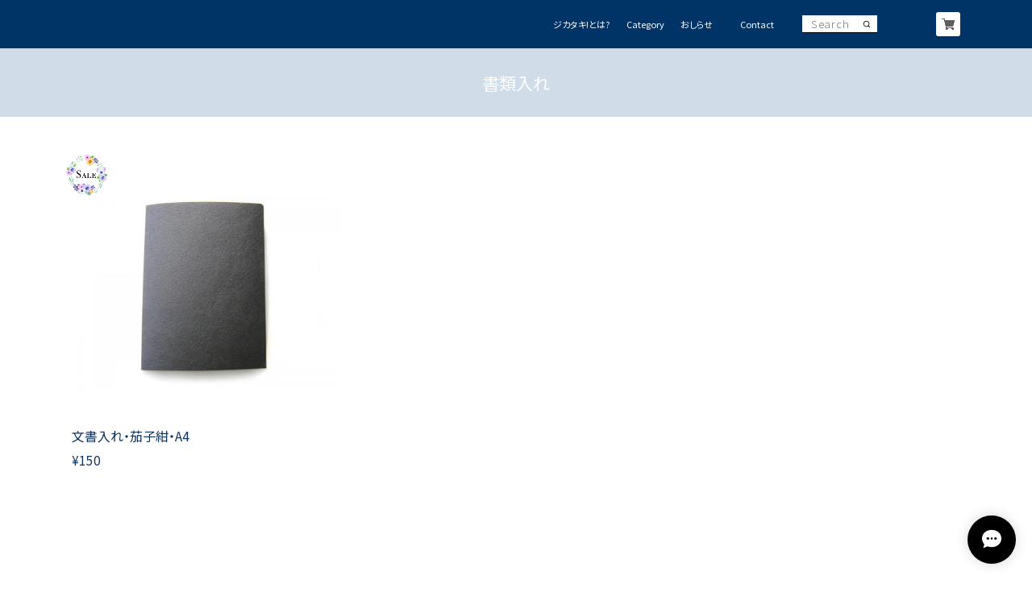

--- FILE ---
content_type: text/css
request_url: https://basefile.akamaized.net/sharesl/5e9d64184ad7b/style.css?1769561469861
body_size: 19833
content:
@charset "UTF-8";@font-face{font-family:'swiper-icons';src:url("data:application/font-woff;charset=utf-8;base64, [base64]//wADZ2x5ZgAAAywAAADMAAAD2MHtryVoZWFkAAABbAAAADAAAAA2E2+eoWhoZWEAAAGcAAAAHwAAACQC9gDzaG10eAAAAigAAAAZAAAArgJkABFsb2NhAAAC0AAAAFoAAABaFQAUGG1heHAAAAG8AAAAHwAAACAAcABAbmFtZQAAA/gAAAE5AAACXvFdBwlwb3N0AAAFNAAAAGIAAACE5s74hXjaY2BkYGAAYpf5Hu/j+W2+MnAzMYDAzaX6QjD6/4//Bxj5GA8AuRwMYGkAPywL13jaY2BkYGA88P8Agx4j+/8fQDYfA1AEBWgDAIB2BOoAeNpjYGRgYNBh4GdgYgABEMnIABJzYNADCQAACWgAsQB42mNgYfzCOIGBlYGB0YcxjYGBwR1Kf2WQZGhhYGBiYGVmgAFGBiQQkOaawtDAoMBQxXjg/wEGPcYDDA4wNUA2CCgwsAAAO4EL6gAAeNpj2M0gyAACqxgGNWBkZ2D4/wMA+xkDdgAAAHjaY2BgYGaAYBkGRgYQiAHyGMF8FgYHIM3DwMHABGQrMOgyWDLEM1T9/w8UBfEMgLzE////P/5//f/V/xv+r4eaAAeMbAxwIUYmIMHEgKYAYjUcsDAwsLKxc3BycfPw8jEQA/[base64]/uznmfPFBNODM2K7MTQ45YEAZqGP81AmGGcF3iPqOop0r1SPTaTbVkfUe4HXj97wYE+yNwWYxwWu4v1ugWHgo3S1XdZEVqWM7ET0cfnLGxWfkgR42o2PvWrDMBSFj/IHLaF0zKjRgdiVMwScNRAoWUoH78Y2icB/yIY09An6AH2Bdu/UB+yxopYshQiEvnvu0dURgDt8QeC8PDw7Fpji3fEA4z/PEJ6YOB5hKh4dj3EvXhxPqH/SKUY3rJ7srZ4FZnh1PMAtPhwP6fl2PMJMPDgeQ4rY8YT6Gzao0eAEA409DuggmTnFnOcSCiEiLMgxCiTI6Cq5DZUd3Qmp10vO0LaLTd2cjN4fOumlc7lUYbSQcZFkutRG7g6JKZKy0RmdLY680CDnEJ+UMkpFFe1RN7nxdVpXrC4aTtnaurOnYercZg2YVmLN/d/gczfEimrE/fs/bOuq29Zmn8tloORaXgZgGa78yO9/cnXm2BpaGvq25Dv9S4E9+5SIc9PqupJKhYFSSl47+Qcr1mYNAAAAeNptw0cKwkAAAMDZJA8Q7OUJvkLsPfZ6zFVERPy8qHh2YER+3i/BP83vIBLLySsoKimrqKqpa2hp6+jq6RsYGhmbmJqZSy0sraxtbO3sHRydnEMU4uR6yx7JJXveP7WrDycAAAAAAAH//wACeNpjYGRgYOABYhkgZgJCZgZNBkYGLQZtIJsFLMYAAAw3ALgAeNolizEKgDAQBCchRbC2sFER0YD6qVQiBCv/H9ezGI6Z5XBAw8CBK/m5iQQVauVbXLnOrMZv2oLdKFa8Pjuru2hJzGabmOSLzNMzvutpB3N42mNgZGBg4GKQYzBhYMxJLMlj4GBgAYow/P/PAJJhLM6sSoWKfWCAAwDAjgbRAAB42mNgYGBkAIIbCZo5IPrmUn0hGA0AO8EFTQAA") format("woff");font-weight:400;font-style:normal}:root{--swiper-theme-color: #007aff}.swiper-container{margin-left:auto;margin-right:auto;position:relative;overflow:hidden;list-style:none;padding:0;z-index:1}.swiper-container-vertical>.swiper-wrapper{flex-direction:column}.swiper-wrapper{position:relative;width:100%;height:100%;z-index:1;display:flex;transition-property:transform;box-sizing:content-box}.swiper-container-android .swiper-slide,.swiper-wrapper{transform:translate3d(0,0,0)}.swiper-container-multirow>.swiper-wrapper{flex-wrap:wrap}.swiper-container-multirow-column>.swiper-wrapper{flex-wrap:wrap;flex-direction:column}.swiper-container-free-mode>.swiper-wrapper{transition-timing-function:ease-out;margin:0 auto}.swiper-slide{flex-shrink:0;width:100%;height:100%;position:relative;transition-property:transform}.swiper-slide-invisible-blank{visibility:hidden}.swiper-container-autoheight,.swiper-container-autoheight .swiper-slide{height:auto}.swiper-container-autoheight .swiper-wrapper{align-items:flex-start;transition-property:transform,height}.swiper-container-3d{perspective:1200px}.swiper-container-3d .swiper-wrapper,.swiper-container-3d .swiper-slide,.swiper-container-3d .swiper-slide-shadow-left,.swiper-container-3d .swiper-slide-shadow-right,.swiper-container-3d .swiper-slide-shadow-top,.swiper-container-3d .swiper-slide-shadow-bottom,.swiper-container-3d .swiper-cube-shadow{transform-style:preserve-3d}.swiper-container-3d .swiper-slide-shadow-left,.swiper-container-3d .swiper-slide-shadow-right,.swiper-container-3d .swiper-slide-shadow-top,.swiper-container-3d .swiper-slide-shadow-bottom{position:absolute;left:0;top:0;width:100%;height:100%;pointer-events:none;z-index:10}.swiper-container-3d .swiper-slide-shadow-left{background-image:linear-gradient(to left,rgba(0,0,0,.5),transparent)}.swiper-container-3d .swiper-slide-shadow-right{background-image:linear-gradient(to right,rgba(0,0,0,.5),transparent)}.swiper-container-3d .swiper-slide-shadow-top{background-image:linear-gradient(to top,rgba(0,0,0,.5),transparent)}.swiper-container-3d .swiper-slide-shadow-bottom{background-image:linear-gradient(to bottom,rgba(0,0,0,.5),transparent)}.swiper-container-css-mode>.swiper-wrapper{overflow:auto;scrollbar-width:none;-ms-overflow-style:none}.swiper-container-css-mode>.swiper-wrapper::-webkit-scrollbar{display:none}.swiper-container-css-mode>.swiper-wrapper>.swiper-slide{scroll-snap-align:start start}.swiper-container-horizontal.swiper-container-css-mode>.swiper-wrapper{scroll-snap-type:x mandatory}.swiper-container-vertical.swiper-container-css-mode>.swiper-wrapper{scroll-snap-type:y mandatory}:root{--swiper-navigation-size: 44px}.swiper-button-prev,.swiper-button-next{position:absolute;top:50%;width:calc(var(--swiper-navigation-size)/44*27);height:var(--swiper-navigation-size);margin-top:calc(-1*var(--swiper-navigation-size)/2);z-index:10;cursor:pointer;display:flex;align-items:center;justify-content:center;color:var(--swiper-navigation-color, var(--swiper-theme-color))}.swiper-button-prev.swiper-button-disabled,.swiper-button-next.swiper-button-disabled{opacity:.35;cursor:auto;pointer-events:none}.swiper-button-prev:after,.swiper-button-next:after{font-family:swiper-icons;font-size:var(--swiper-navigation-size);text-transform:none!important;letter-spacing:0;text-transform:none;font-variant:initial}.swiper-button-prev,.swiper-container-rtl .swiper-button-next{left:10px;right:auto}.swiper-button-prev:after,.swiper-container-rtl .swiper-button-next:after{content:'prev'}.swiper-button-next,.swiper-container-rtl .swiper-button-prev{right:10px;left:auto}.swiper-button-next:after,.swiper-container-rtl .swiper-button-prev:after{content:'next'}.swiper-button-prev.swiper-button-white,.swiper-button-next.swiper-button-white{--swiper-navigation-color: #ffffff}.swiper-button-prev.swiper-button-black,.swiper-button-next.swiper-button-black{--swiper-navigation-color: #000000}.swiper-button-lock{display:none}.swiper-pagination{position:absolute;text-align:center;transition:300ms opacity;transform:translate3d(0,0,0);z-index:10}.swiper-pagination.swiper-pagination-hidden{opacity:0}.swiper-pagination-fraction,.swiper-pagination-custom,.swiper-container-horizontal>.swiper-pagination-bullets{bottom:10px;left:0;width:100%}.swiper-pagination-bullets-dynamic{overflow:hidden;font-size:0}.swiper-pagination-bullets-dynamic .swiper-pagination-bullet{transform:scale(.33);position:relative}.swiper-pagination-bullets-dynamic .swiper-pagination-bullet-active{transform:scale(1)}.swiper-pagination-bullets-dynamic .swiper-pagination-bullet-active-main{transform:scale(1)}.swiper-pagination-bullets-dynamic .swiper-pagination-bullet-active-prev{transform:scale(.66)}.swiper-pagination-bullets-dynamic .swiper-pagination-bullet-active-prev-prev{transform:scale(.33)}.swiper-pagination-bullets-dynamic .swiper-pagination-bullet-active-next{transform:scale(.66)}.swiper-pagination-bullets-dynamic .swiper-pagination-bullet-active-next-next{transform:scale(.33)}.swiper-pagination-bullet{width:8px;height:8px;display:inline-block;border-radius:100%;background:#000;opacity:.2}button.swiper-pagination-bullet{border:0;margin:0;padding:0;box-shadow:none;-webkit-appearance:none;-moz-appearance:none;appearance:none}.swiper-pagination-clickable .swiper-pagination-bullet{cursor:pointer}.swiper-pagination-bullet-active{opacity:1;background:var(--swiper-pagination-color, var(--swiper-theme-color))}.swiper-container-vertical>.swiper-pagination-bullets{right:10px;top:50%;transform:translate3d(0,-50%,0)}.swiper-container-vertical>.swiper-pagination-bullets .swiper-pagination-bullet{margin:6px 0;display:block}.swiper-container-vertical>.swiper-pagination-bullets.swiper-pagination-bullets-dynamic{top:50%;transform:translateY(-50%);width:8px}.swiper-container-vertical>.swiper-pagination-bullets.swiper-pagination-bullets-dynamic .swiper-pagination-bullet{display:inline-block;transition:200ms transform,200ms top}.swiper-container-horizontal>.swiper-pagination-bullets .swiper-pagination-bullet{margin:0 4px}.swiper-container-horizontal>.swiper-pagination-bullets.swiper-pagination-bullets-dynamic{left:50%;transform:translateX(-50%);white-space:nowrap}.swiper-container-horizontal>.swiper-pagination-bullets.swiper-pagination-bullets-dynamic .swiper-pagination-bullet{transition:200ms transform,200ms left}.swiper-container-horizontal.swiper-container-rtl>.swiper-pagination-bullets-dynamic .swiper-pagination-bullet{transition:200ms transform,200ms right}.swiper-pagination-progressbar{background:rgba(0,0,0,.25);position:absolute}.swiper-pagination-progressbar .swiper-pagination-progressbar-fill{background:var(--swiper-pagination-color, var(--swiper-theme-color));position:absolute;left:0;top:0;width:100%;height:100%;transform:scale(0);transform-origin:left top}.swiper-container-rtl .swiper-pagination-progressbar .swiper-pagination-progressbar-fill{transform-origin:right top}.swiper-container-horizontal>.swiper-pagination-progressbar,.swiper-container-vertical>.swiper-pagination-progressbar.swiper-pagination-progressbar-opposite{width:100%;height:4px;left:0;top:0}.swiper-container-vertical>.swiper-pagination-progressbar,.swiper-container-horizontal>.swiper-pagination-progressbar.swiper-pagination-progressbar-opposite{width:4px;height:100%;left:0;top:0}.swiper-pagination-white{--swiper-pagination-color: #ffffff}.swiper-pagination-black{--swiper-pagination-color: #000000}.swiper-pagination-lock{display:none}.swiper-scrollbar{border-radius:10px;position:relative;-ms-touch-action:none;background:rgba(0,0,0,.1)}.swiper-container-horizontal>.swiper-scrollbar{position:absolute;left:1%;bottom:3px;z-index:50;height:5px;width:98%}.swiper-container-vertical>.swiper-scrollbar{position:absolute;right:3px;top:1%;z-index:50;width:5px;height:98%}.swiper-scrollbar-drag{height:100%;width:100%;position:relative;background:rgba(0,0,0,.5);border-radius:10px;left:0;top:0}.swiper-scrollbar-cursor-drag{cursor:move}.swiper-scrollbar-lock{display:none}.swiper-zoom-container{width:100%;height:100%;display:flex;justify-content:center;align-items:center;text-align:center}.swiper-zoom-container>img,.swiper-zoom-container>svg,.swiper-zoom-container>canvas{max-width:100%;max-height:100%;object-fit:contain}.swiper-slide-zoomed{cursor:move}.swiper-lazy-preloader{width:42px;height:42px;position:absolute;left:50%;top:50%;margin-left:-21px;margin-top:-21px;z-index:10;transform-origin:50%;animation:swiper-preloader-spin 1s infinite linear;box-sizing:border-box;border:4px solid var(--swiper-preloader-color, var(--swiper-theme-color));border-radius:50%;border-top-color:transparent}.swiper-lazy-preloader-white{--swiper-preloader-color: #fff}.swiper-lazy-preloader-black{--swiper-preloader-color: #000}@keyframes swiper-preloader-spin{to{transform:rotate(360deg)}}.swiper-container .swiper-notification{position:absolute;left:0;top:0;pointer-events:none;opacity:0;z-index:-1000}.swiper-container-fade.swiper-container-free-mode .swiper-slide{transition-timing-function:ease-out}.swiper-container-fade .swiper-slide{pointer-events:none;transition-property:opacity}.swiper-container-fade .swiper-slide .swiper-slide{pointer-events:none}.swiper-container-fade .swiper-slide-active,.swiper-container-fade .swiper-slide-active .swiper-slide-active{pointer-events:auto}.swiper-container-cube{overflow:visible}.swiper-container-cube .swiper-slide{pointer-events:none;-webkit-backface-visibility:hidden;backface-visibility:hidden;z-index:1;visibility:hidden;transform-origin:0 0;width:100%;height:100%}.swiper-container-cube .swiper-slide .swiper-slide{pointer-events:none}.swiper-container-cube.swiper-container-rtl .swiper-slide{transform-origin:100% 0}.swiper-container-cube .swiper-slide-active,.swiper-container-cube .swiper-slide-active .swiper-slide-active{pointer-events:auto}.swiper-container-cube .swiper-slide-active,.swiper-container-cube .swiper-slide-next,.swiper-container-cube .swiper-slide-prev,.swiper-container-cube .swiper-slide-next+.swiper-slide{pointer-events:auto;visibility:visible}.swiper-container-cube .swiper-slide-shadow-top,.swiper-container-cube .swiper-slide-shadow-bottom,.swiper-container-cube .swiper-slide-shadow-left,.swiper-container-cube .swiper-slide-shadow-right{z-index:0;-webkit-backface-visibility:hidden;backface-visibility:hidden}.swiper-container-cube .swiper-cube-shadow{position:absolute;left:0;bottom:0;width:100%;height:100%;background:#000;opacity:.6;-webkit-filter:blur(50px);filter:blur(50px);z-index:0}.swiper-container-flip{overflow:visible}.swiper-container-flip .swiper-slide{pointer-events:none;-webkit-backface-visibility:hidden;backface-visibility:hidden;z-index:1}.swiper-container-flip .swiper-slide .swiper-slide{pointer-events:none}.swiper-container-flip .swiper-slide-active,.swiper-container-flip .swiper-slide-active .swiper-slide-active{pointer-events:auto}.swiper-container-flip .swiper-slide-shadow-top,.swiper-container-flip .swiper-slide-shadow-bottom,.swiper-container-flip .swiper-slide-shadow-left,.swiper-container-flip .swiper-slide-shadow-right{z-index:0;-webkit-backface-visibility:hidden;backface-visibility:hidden}*{margin:0;padding:0;vertical-align:baseline;font-size:100%;font:inherit;border:0;outline:0}article,aside,dialog,figure,footer,header,main,menu,nav,section,audio,canvas,video,br,hr{display:block}body{line-height:1}ol,ul{list-style:none}li{list-style-type:none}blockquote,q{quotes:none}blockquote::before,blockquote::after,q::before,q::after{content:'';content:none}table{border-collapse:collapse;border-spacing:0;empty-cells:show}img{vertical-align:middle}iframe[name=google_conversion_frame]{display:block;height:0}@font-face{font-family:"MyYuGothicM";font-weight:400;src:local("YuGothic-Medium"),local("Yu Gothic Medium"),local("YuGothic-Regular")}@font-face{font-family:"MyYuGothicM";font-weight:700;src:local("YuGothic-Bold"),local("Yu Gothic")}html{font-size:56.25%;text-rendering:optimizeSpeed}html.is-menu .l-header,html.is-menu .l-main,html.is-menu .l-footer{pointer-events:none}body{font-size:12px;font-size:1.2rem;font-family:"Helvetica Neue","Noto Sans JP",MyYuGothicM,YuGothic,"Hiragino Kaku Gothic ProN",Meiryo,sans-serif;font-weight:400;-webkit-font-kerning:normal;font-kerning:normal;-webkit-font-feature-settings:"palt" 1,"kern";font-feature-settings:"palt" 1,"kern";color:#000;background:#fff;word-wrap:break-word;word-wrap:break-word;-webkit-text-size-adjust:100%;-webkit-font-smoothing:subpixel-antialiased;-moz-osx-font-smoothing:unset;text-rendering:optimizeSpeed}a{display:block;text-decoration:none;color:#ff431e;-webkit-transition:.2s cubic-bezier(.39,.575,.565,1);transition:.2s cubic-bezier(.39,.575,.565,1);-webkit-touch-callout:none;-webkit-tap-highlight-color:transparent}a img{-webkit-transition:.2s cubic-bezier(.39,.575,.565,1);transition:.2s cubic-bezier(.39,.575,.565,1)}input,select,textarea,button{-webkit-appearance:none;-moz-appearance:none;appearance:none;font-weight:300;-webkit-font-smoothing:antialiased;-moz-osx-font-smoothing:grayscale;line-height:1;background:0 0;border:0;outline:0;border-radius:0;cursor:pointer;-webkit-transition:.2s cubic-bezier(.39,.575,.565,1);transition:.2s cubic-bezier(.39,.575,.565,1);-webkit-touch-callout:none;-webkit-tap-highlight-color:transparent;-webkit-font-smoothing:subpixel-antialiased;-moz-osx-font-smoothing:unset}input:placeholder-shown,select:placeholder-shown,textarea:placeholder-shown,button:placeholder-shown{font-family:"Helvetica Neue","Noto Sans JP",MyYuGothicM,YuGothic,"Hiragino Kaku Gothic ProN",Meiryo,sans-serif;font-weight:300}input::-webkit-input-placeholder,select::-webkit-input-placeholder,textarea::-webkit-input-placeholder,button::-webkit-input-placeholder{font-family:"Helvetica Neue","Noto Sans JP",MyYuGothicM,YuGothic,"Hiragino Kaku Gothic ProN",Meiryo,sans-serif;font-weight:300}input:-moz-placeholder,select:-moz-placeholder,textarea:-moz-placeholder,button:-moz-placeholder{opacity:1;font-family:"Helvetica Neue","Noto Sans JP",MyYuGothicM,YuGothic,"Hiragino Kaku Gothic ProN",Meiryo,sans-serif;font-weight:300}input::-moz-placeholder,select::-moz-placeholder,textarea::-moz-placeholder,button::-moz-placeholder{opacity:1;font-family:"Helvetica Neue","Noto Sans JP",MyYuGothicM,YuGothic,"Hiragino Kaku Gothic ProN",Meiryo,sans-serif;font-weight:300}input:-ms-input-placeholder,select:-ms-input-placeholder,textarea:-ms-input-placeholder,button:-ms-input-placeholder{font-family:"Helvetica Neue","Noto Sans JP",MyYuGothicM,YuGothic,"Hiragino Kaku Gothic ProN",Meiryo,sans-serif;font-weight:300}input:disabled,select:disabled,textarea:disabled,button:disabled{cursor:default}input,select,textarea{line-height:1.6}select::-ms-expand{display:none}img{max-width:100%;height:auto;-webkit-transition:.2s cubic-bezier(.39,.575,.565,1);transition:.2s cubic-bezier(.39,.575,.565,1);-webkit-backface-visibility:hidden;backface-visibility:hidden}picture{display:block;max-width:100%;height:auto}svg{overflow:visible;position:absolute;top:0;left:0;display:block;width:100%;height:100%;transform-box:fill-box}svg path,svg rect,svg circle,svg polygon{transform-box:fill-box;-webkit-transform-origin:50% 50%;transform-origin:50% 50%;-webkit-backface-visibility:hidden;backface-visibility:hidden}#x_message input{width:100%}.l-cover *{-webkit-box-sizing:border-box;box-sizing:border-box}.l-cover ::before,.l-cover ::after{-webkit-box-sizing:border-box;box-sizing:border-box}.l-cover.is-loading .l-main img{opacity:0;visibility:hidden}.l-header a,.l-header #appsItemCategoryTag a{color:#000}.l-header-inner{position:relative;display:-webkit-box;display:-webkit-flex;display:-ms-flexbox;display:flex;-webkit-box-align:center;-webkit-align-items:center;-ms-flex-align:center;align-items:center;-webkit-box-pack:justify;-webkit-justify-content:space-between;-ms-flex-pack:justify;justify-content:space-between;padding:10vw 4.93333vw}.l-header-btn{position:relative;z-index:10;top:0;width:12vw;height:12vw;-webkit-transition:.2s cubic-bezier(.39,.575,.565,1);transition:.2s cubic-bezier(.39,.575,.565,1);-webkit-backface-visibility:hidden;backface-visibility:hidden}.l-header-btn::before,.l-header-btn::after{content:"";position:absolute;top:0;right:0;bottom:0;left:0;z-index:10;display:block;width:6vw;height:.8vw;margin:auto;background:#000}.l-header-btn::before{-webkit-transform:translateY(1vw);transform:translateY(1vw)}.l-header-btn::after{-webkit-transform:translateY(-1vw);transform:translateY(-1vw)}.l-header-btn.is-fixed{position:fixed;top:4vw;left:4.93333vw}.l-header-logo{position:absolute;top:50%;left:50%;z-index:10;-webkit-transform:translate(-50%,-50%);transform:translate(-50%,-50%);max-width:48vw;text-align:center}.l-header-logo a{display:inline-block;max-width:100%;color:#000}.l-header-logo .logoImage{max-width:20vw;max-height:26.66667vw;-o-object-fit:contain;object-fit:contain;font-family:'object-fit: contain;'}.l-header-logo .logoText{display:inline-block;text-align:center;max-width:100%;font-size:5.6vw;line-height:1.4}.l-header-logo .sp-1 .logoText{font-size:4vw}.l-header-logo .sp-2 .logoText{font-size:4.8vw}.l-header-logo .sp-3 .logoText{font-size:5.6vw}.l-header-logo .sp-4 .logoText{font-size:6.4vw}.l-header-logo .sp-5 .logoText{font-size:7.2vw}.l-header-menu.is-pc{display:none}.l-header-menu-item{cursor:pointer}.l-header-menu-item .child{display:none}.l-header-submenu{display:-webkit-box;display:-webkit-flex;display:-ms-flexbox;display:flex;-webkit-box-align:center;-webkit-align-items:center;-ms-flex-align:center;align-items:center;margin-left:auto}.l-header-submenu-item #baseMenu ul{display:-webkit-box;display:-webkit-flex;display:-ms-flexbox;display:flex;-webkit-box-align:center;-webkit-align-items:center;-ms-flex-align:center;align-items:center}.l-header-submenu-item #baseMenu li+li{margin-left:2.4vw}.l-header-submenu-item #baseMenu img{width:100%}.l-header-submenu-item #baseMenu a{width:6.93333vw;height:6.93333vw;padding:1.2vw;background:#fff;border-radius:3px}.l-header-submenu-item.is-pc{display:none}.l-header-2{-webkit-flex-wrap:wrap;-ms-flex-wrap:wrap;flex-wrap:wrap}.l-header-2 .l-header-logo{position:static;width:100%;max-width:100%;text-align:center;-webkit-transform:none;transform:none;margin-bottom:4vw}.l-header-2 .l-header-logo .logoImage{max-width:100%}.l-header-2 .l-header-submenu{margin-left:3.2vw}.l-footer{padding:12vw 0 20vw}.l-footer-sns{display:-webkit-box;display:-webkit-flex;display:-ms-flexbox;display:flex;-webkit-box-align:center;-webkit-align-items:center;-ms-flex-align:center;align-items:center;-webkit-box-pack:center;-webkit-justify-content:center;-ms-flex-pack:center;justify-content:center}.l-footer-sns-icon+.l-footer-sns-icon{margin-left:4vw}.l-footer-logo{text-align:center;margin:12vw auto 0;max-width:48vw}.l-footer-logo a{display:inline-block;max-width:100%;color:#000}.l-footer-logo .logoImage{max-width:20vw;max-height:26.66667vw;-o-object-fit:contain;object-fit:contain;font-family:'object-fit: contain;'}.l-footer-logo .logoText{display:inline-block;text-align:center;max-width:100%;font-size:5.6vw;line-height:1.4}.l-footer-logo .sp-1 .logoText{font-size:4vw}.l-footer-logo .sp-2 .logoText{font-size:4.8vw}.l-footer-logo .sp-3 .logoText{font-size:5.6vw}.l-footer-logo .sp-4 .logoText{font-size:6.4vw}.l-footer-logo .sp-5 .logoText{font-size:7.2vw}.l-footer-links{display:-webkit-box;display:-webkit-flex;display:-ms-flexbox;display:flex;-webkit-box-align:center;-webkit-align-items:center;-ms-flex-align:center;align-items:center;-webkit-box-pack:center;-webkit-justify-content:center;-ms-flex-pack:center;justify-content:center;margin-top:12vw}.l-footer-links a{font-size:3.2vw;color:#686868}.l-footer-links a+a{margin-left:8vw}.l-footer-copyright{text-align:center;margin-top:7.2vw;font-size:3.2vw;line-height:1.5;color:#686868}.c-menu{opacity:0;visibility:hidden;pointer-events:none;position:fixed;top:0;left:0;z-index:10000;width:100%;height:100%;padding:32vw 8vw 50vh;background:#fff;-webkit-transform:scale(.98);transform:scale(.98);-webkit-transition:.2s cubic-bezier(.39,.575,.565,1);transition:.2s cubic-bezier(.39,.575,.565,1);-webkit-backface-visibility:hidden;backface-visibility:hidden}.c-menu a{display:inline-block}.c-menu.is-active{opacity:1;visibility:visible;pointer-events:auto;-webkit-transform:none;transform:none;overscroll-behavior:contain;overflow-y:auto;-webkit-overflow-scrolling:touch}.c-menu-btn{position:absolute;top:6.8vw;left:5vw;z-index:10;width:12vw;height:12vw}.c-menu-btn::before,.c-menu-btn::after{content:"";position:absolute;top:0;right:0;bottom:0;left:0;z-index:10;display:block;width:6vw;height:.8vw;margin:auto;background:#000}.c-menu-btn::before{-webkit-transform:rotate(45deg);transform:rotate(45deg)}.c-menu-btn::after{-webkit-transform:rotate(-45deg);transform:rotate(-45deg)}.c-menu-list li+li{margin-top:8vw}.c-menu-list a{font-size:5.6vw;color:#000}.c-menu-title{font-size:5.6vw;color:#000}.c-menu-category{margin-top:8vw}.c-menu-category a{color:#000}.c-menu-category .appsItemCategoryTag_child{margin-top:8vw;padding-left:2vw}.c-menu-category .appsItemCategoryTag_child>a{font-size:4.8vw}.c-menu-category .appsItemCategoryTag_child+.appsItemCategoryTag_child{margin-top:8vw}.c-menu-category .appsItemCategoryTag_lowerchild{margin-top:4vw;padding:4vw 0 4vw 4vw;border-left:1px solid #eee}.c-menu-category .appsItemCategoryTag_lowerchild li+li{margin-top:4.8vw}.c-menu-category .appsItemCategoryTag_lowerchild a{font-size:3.2vw}.c-menu-search{position:relative;margin-bottom:8vw}.c-menu-search .c-menu-search-input{display:inline-block;width:100%;padding:2vw 12vw 2vw 2vw;margin-bottom:0;font-size:16px;font-size:1.6rem;line-height:1.6;letter-spacing:.03em;color:#555;border-radius:0;background-color:#fff;border:0;border-bottom:1px solid #000;-webkit-box-shadow:none;box-shadow:none;-webkit-transition:.2s cubic-bezier(.39,.575,.565,1);transition:.2s cubic-bezier(.39,.575,.565,1)}.c-menu-search .c-menu-search-input:focus{color:#000;background:#f8f9fa;border-color:#848484}.c-menu-search-submit{position:absolute;top:0;right:0;z-index:10;display:-webkit-box;display:-webkit-flex;display:-ms-flexbox;display:flex;-webkit-box-align:center;-webkit-align-items:center;-ms-flex-align:center;align-items:center;-webkit-box-pack:center;-webkit-justify-content:center;-ms-flex-pack:center;justify-content:center;width:12vw;height:100%}.c-menu-search-icon{position:relative;width:4vw;height:0;padding-top:4vw}.c-category{display:none}.c-category #appsItemCategoryTag a{color:#000}.c-btn{display:inline-block;min-width:88vw;max-width:100%;margin:auto;padding:4vw;font-size:3.2vw;font-weight:500;letter-spacing:.09em;color:#848484;background:#eee;border-radius:1.33333vw}.c-btn.is-hide{display:none}.c-caption{width:100%;padding:6vw;text-align:center;font-size:4vw;color:#fff;background:#212224}.c-icon{display:block;width:6vw;height:6vw;background:no-repeat center center;background-size:contain}.c-icon.instagram{background-image:url(data:image/svg+xml;charset=utf-8,%3Csvg%20xmlns%3D%22http%3A%2F%2Fwww.w3.org%2F2000%2Fsvg%22%20width%3D%2224%22%20height%3D%2228%22%20viewBox%3D%220%200%2024%2028%22%3E%3Cpath%20d%3D%22M16%2014c0-2.203-1.797-4-4-4s-4%201.797-4%204%201.797%204%204%204%204-1.797%204-4zm2.156%200c0%203.406-2.75%206.156-6.156%206.156S5.844%2017.406%205.844%2014%208.594%207.844%2012%207.844s6.156%202.75%206.156%206.156zm1.688-6.406c0%20.797-.641%201.437-1.437%201.437S16.97%208.39%2016.97%207.594s.641-1.437%201.437-1.437%201.437.641%201.437%201.437zM12%204.156c-1.75%200-5.5-.141-7.078.484-.547.219-.953.484-1.375.906s-.688.828-.906%201.375c-.625%201.578-.484%205.328-.484%207.078s-.141%205.5.484%207.078c.219.547.484.953.906%201.375s.828.688%201.375.906c1.578.625%205.328.484%207.078.484s5.5.141%207.078-.484c.547-.219.953-.484%201.375-.906s.688-.828.906-1.375c.625-1.578.484-5.328.484-7.078s.141-5.5-.484-7.078c-.219-.547-.484-.953-.906-1.375s-.828-.688-1.375-.906C17.5%204.015%2013.75%204.156%2012%204.156zM24%2014c0%201.656.016%203.297-.078%204.953-.094%201.922-.531%203.625-1.937%205.031s-3.109%201.844-5.031%201.937c-1.656.094-3.297.078-4.953.078s-3.297.016-4.953-.078c-1.922-.094-3.625-.531-5.031-1.937S.173%2020.875.08%2018.953C-.014%2017.297.002%2015.656.002%2014s-.016-3.297.078-4.953c.094-1.922.531-3.625%201.937-5.031s3.109-1.844%205.031-1.937c1.656-.094%203.297-.078%204.953-.078s3.297-.016%204.953.078c1.922.094%203.625.531%205.031%201.937s1.844%203.109%201.937%205.031C24.016%2010.703%2024%2012.344%2024%2014z%22%2F%3E%3C%2Fsvg%3E)}.c-icon.twitter{background-image:url(data:image/svg+xml;charset=utf-8,%3Csvg%20xmlns%3D%22http%3A%2F%2Fwww.w3.org%2F2000%2Fsvg%22%20width%3D%2226%22%20height%3D%2228%22%20viewBox%3D%220%200%2026%2028%22%3E%3Cpath%20d%3D%22M25.312%206.375a10.85%2010.85%200%200%201-2.531%202.609c.016.219.016.438.016.656%200%206.672-5.078%2014.359-14.359%2014.359-2.859%200-5.516-.828-7.75-2.266.406.047.797.063%201.219.063%202.359%200%204.531-.797%206.266-2.156a5.056%205.056%200%200%201-4.719-3.5c.313.047.625.078.953.078.453%200%20.906-.063%201.328-.172a5.048%205.048%200%200%201-4.047-4.953v-.063a5.093%205.093%200%200%200%202.281.641%205.044%205.044%200%200%201-2.25-4.203c0-.938.25-1.797.688-2.547a14.344%2014.344%200%200%200%2010.406%205.281%205.708%205.708%200%200%201-.125-1.156%205.045%205.045%200%200%201%205.047-5.047%205.03%205.03%200%200%201%203.687%201.594%209.943%209.943%200%200%200%203.203-1.219%205.032%205.032%200%200%201-2.219%202.781c1.016-.109%202-.391%202.906-.781z%22%2F%3E%3C%2Fsvg%3E)}.c-icon.facebook{background-image:url(data:image/svg+xml;charset=utf-8,%3Csvg%20xmlns%3D%22http%3A%2F%2Fwww.w3.org%2F2000%2Fsvg%22%20width%3D%2224%22%20height%3D%2228%22%20viewBox%3D%220%200%2024%2028%22%3E%3Cpath%20d%3D%22M22.672%202C23.406%202%2024%202.594%2024%203.328v21.344c0%20.734-.594%201.328-1.328%201.328h-6.109v-9.297h3.109l.469-3.625h-3.578v-2.312c0-1.047.281-1.75%201.797-1.75L20.266%209V5.766c-.328-.047-1.469-.141-2.781-.141-2.766%200-4.672%201.687-4.672%204.781v2.672H9.688v3.625h3.125V26H1.329a1.327%201.327%200%200%201-1.328-1.328V3.328C.001%202.594.595%202%201.329%202h21.344z%22%2F%3E%3C%2Fsvg%3E)}.c-icon.ameba{background-image:url(data:image/svg+xml;charset=utf-8,%3Csvg%20xmlns%3D%22http%3A%2F%2Fwww.w3.org%2F2000%2Fsvg%22%20width%3D%2228%22%20height%3D%2235%22%20viewBox%3D%220%200%20282.92%20347.57%22%3E%3Cellipse%20cx%3D%22141.47%22%20cy%3D%22142.19%22%20rx%3D%2221.68%22%20ry%3D%2216.26%22%2F%3E%3Cpath%20d%3D%22M261%20249.36C239.9%20239%20240.7%20212.8%20243.48%20187c2.68-24.9%203-38.94-3.65-61-5.74-19.18-16.36-29.94-16.36-50.59v-50c0-18.82-8.8-25.41-16.35-25.41-24.69%200-32.82%2042.57-65.5%2042.57h-.3C108.65%2042.57%20100.51%200%2075.82%200c-7.55%200-16.35%206.59-16.35%2025.36v50c0%2020.65-10.62%2031.41-16.36%2050.59-6.62%2022.11-6.42%2036.15-3.74%2061C42.15%20212.8%2043%20239%2021.94%20249.36c-16.45%208.07-27%2021.71-19.45%2033.37%209.54%2014.71%2027.45-2.14%2036.17-.39%209.94%202-.54%2015.29%2013.93%2015.29%207.55%200%209.49-23.05%2016.68-21.25%204.76%201.19%206%2015.49%201.19%2026.62-2.14%205-21.48%2017.28-19.07%2029.86s12.71%2014.71%2027.45%2014.71h38.51c9.63%200%2018.7-9.38%2018.7-15.4s-8.37-19.6%205.27-19.6h.3c13.65%200%205.27%2013.58%205.27%2019.6s9.07%2015.4%2018.71%2015.4h38.51c14.73%200%2025-2.13%2027.45-14.71s-16.93-24.63-19.07-29.63c-4.77-11.13-3.58-25.55%201.19-26.74%207.18-1.79%209.12%2021.2%2016.67%2021.2%2014.47%200%204-13.34%2013.92-15.32%208.72-1.75%2026.62%2015.08%2036.16.38%207.57-11.66-3.03-25.32-19.43-33.39zm-66.53-146.92a9.64%209.64%200%201%201-9.64%209.64%209.65%209.65%200%200%201%209.64-9.64zm-106%200a9.64%209.64%200%201%201-9.64%209.64%209.64%209.64%200%200%201%209.65-9.64zm53%20196.93a44%2044%200%201%201%2044-44%2044%2044%200%200%201-44%2044zM177%20192.18c-16.87%200-22.29-18.67-35.54-18.67s-18.67%2018.67-35.53%2018.67-30.11-7.83-30.11-28.91c0-26.5%2037.94-43.36%2065.64-43.36s65.65%2016.86%2065.65%2043.36c.01%2021.08-13.24%2028.91-30.11%2028.91z%22%2F%3E%3C%2Fsvg%3E)}.c-icon.line{background-image:url(data:image/svg+xml;charset=utf-8,%3Csvg%20version%3D%221.1%22%20xmlns%3D%22http%3A%2F%2Fwww.w3.org%2F2000%2Fsvg%22%20width%3D%221024%22%20height%3D%221024%22%20viewBox%3D%220%200%201024%201024%22%3E%0A%20%20%3Cpath%20d%3D%22M826.24%20420.821c14.891%200%2026.88%2012.16%2026.88%2026.923%200%2014.72-11.989%2026.88-26.88%2026.88h-74.88v48h74.88c14.891%200%2026.88%2012.075%2026.88%2026.88%200%2014.677-11.989%2026.837-26.88%2026.837h-101.803c-14.72%200-26.752-12.16-26.752-26.837v-203.563c0-14.72%2012.032-26.88%2026.88-26.88h101.803c14.763%200%2026.752%2012.16%2026.752%2026.88%200%2014.891-11.989%2026.88-26.88%2026.88h-74.88v48h74.88zM661.76%20549.504c0%2011.52-7.424%2021.76-18.432%2025.429-2.731%200.896-5.675%201.323-8.491%201.323-9.003%200-16.683-3.84-21.76-10.667l-104.235-141.525v125.44c0%2014.677-11.904%2026.837-26.923%2026.837-14.763%200-26.709-12.16-26.709-26.837v-203.563c0-11.52%207.381-21.76%2018.347-25.387%202.56-0.981%205.803-1.408%208.277-1.408%208.32%200%2016%204.437%2021.12%2010.837l105.045%20142.080v-126.123c0-14.72%2012.032-26.88%2026.88-26.88%2014.72%200%2026.88%2012.16%2026.88%2026.88v203.563zM416.811%20549.504c0%2014.677-12.032%2026.837-26.923%2026.837-14.72%200-26.752-12.16-26.752-26.837v-203.563c0-14.72%2012.032-26.88%2026.88-26.88%2014.763%200%2026.795%2012.16%2026.795%2026.88v203.563zM311.595%20576.341h-101.803c-14.72%200-26.88-12.16-26.88-26.837v-203.563c0-14.72%2012.16-26.88%2026.88-26.88%2014.848%200%2026.88%2012.16%2026.88%2026.88v176.683h74.923c14.848%200%2026.837%2012.075%2026.837%2026.88%200%2014.677-12.032%2026.837-26.837%2026.837zM1024%20440.064c0-229.163-229.76-415.659-512-415.659s-512%20186.496-512%20415.659c0%20205.269%20182.187%20377.259%20428.16%20409.941%2016.683%203.499%2039.381%2011.008%2045.141%2025.173%205.12%2012.843%203.371%2032.683%201.621%2046.080l-6.997%2043.52c-1.92%2012.843-10.24%2050.603%2044.757%2027.52%2055.083-22.997%20295.083-173.995%20402.603-297.6%2073.557-80.597%20108.715-163.157%20108.715-254.635z%22%3E%3C%2Fpath%3E%0A%3C%2Fsvg%3E)}.c-icon-white.instagram,.c-icon-white .instagram{background-image:url(data:image/svg+xml;charset=utf-8,%3Csvg%20xmlns%3D%22http%3A%2F%2Fwww.w3.org%2F2000%2Fsvg%22%20width%3D%2224%22%20height%3D%2228%22%20viewBox%3D%220%200%2024%2028%22%3E%3Cpath%20fill%3D%22%23ffffff%22%20d%3D%22M16%2014c0-2.203-1.797-4-4-4s-4%201.797-4%204%201.797%204%204%204%204-1.797%204-4zm2.156%200c0%203.406-2.75%206.156-6.156%206.156S5.844%2017.406%205.844%2014%208.594%207.844%2012%207.844s6.156%202.75%206.156%206.156zm1.688-6.406c0%20.797-.641%201.437-1.437%201.437S16.97%208.39%2016.97%207.594s.641-1.437%201.437-1.437%201.437.641%201.437%201.437zM12%204.156c-1.75%200-5.5-.141-7.078.484-.547.219-.953.484-1.375.906s-.688.828-.906%201.375c-.625%201.578-.484%205.328-.484%207.078s-.141%205.5.484%207.078c.219.547.484.953.906%201.375s.828.688%201.375.906c1.578.625%205.328.484%207.078.484s5.5.141%207.078-.484c.547-.219.953-.484%201.375-.906s.688-.828.906-1.375c.625-1.578.484-5.328.484-7.078s.141-5.5-.484-7.078c-.219-.547-.484-.953-.906-1.375s-.828-.688-1.375-.906C17.5%204.015%2013.75%204.156%2012%204.156zM24%2014c0%201.656.016%203.297-.078%204.953-.094%201.922-.531%203.625-1.937%205.031s-3.109%201.844-5.031%201.937c-1.656.094-3.297.078-4.953.078s-3.297.016-4.953-.078c-1.922-.094-3.625-.531-5.031-1.937S.173%2020.875.08%2018.953C-.014%2017.297.002%2015.656.002%2014s-.016-3.297.078-4.953c.094-1.922.531-3.625%201.937-5.031s3.109-1.844%205.031-1.937c1.656-.094%203.297-.078%204.953-.078s3.297-.016%204.953.078c1.922.094%203.625.531%205.031%201.937s1.844%203.109%201.937%205.031C24.016%2010.703%2024%2012.344%2024%2014z%22%2F%3E%3C%2Fsvg%3E)}.c-icon-white.twitter,.c-icon-white .twitter{background-image:url(data:image/svg+xml;charset=utf-8,%3Csvg%20xmlns%3D%22http%3A%2F%2Fwww.w3.org%2F2000%2Fsvg%22%20width%3D%2226%22%20height%3D%2228%22%20viewBox%3D%220%200%2026%2028%22%3E%3Cpath%20fill%3D%22%23ffffff%22%20d%3D%22M25.312%206.375a10.85%2010.85%200%200%201-2.531%202.609c.016.219.016.438.016.656%200%206.672-5.078%2014.359-14.359%2014.359-2.859%200-5.516-.828-7.75-2.266.406.047.797.063%201.219.063%202.359%200%204.531-.797%206.266-2.156a5.056%205.056%200%200%201-4.719-3.5c.313.047.625.078.953.078.453%200%20.906-.063%201.328-.172a5.048%205.048%200%200%201-4.047-4.953v-.063a5.093%205.093%200%200%200%202.281.641%205.044%205.044%200%200%201-2.25-4.203c0-.938.25-1.797.688-2.547a14.344%2014.344%200%200%200%2010.406%205.281%205.708%205.708%200%200%201-.125-1.156%205.045%205.045%200%200%201%205.047-5.047%205.03%205.03%200%200%201%203.687%201.594%209.943%209.943%200%200%200%203.203-1.219%205.032%205.032%200%200%201-2.219%202.781c1.016-.109%202-.391%202.906-.781z%22%2F%3E%3C%2Fsvg%3E)}.c-icon-white.facebook,.c-icon-white .facebook{background-image:url(data:image/svg+xml;charset=utf-8,%3Csvg%20xmlns%3D%22http%3A%2F%2Fwww.w3.org%2F2000%2Fsvg%22%20width%3D%2224%22%20height%3D%2228%22%20viewBox%3D%220%200%2024%2028%22%3E%3Cpath%20fill%3D%22%23ffffff%22%20d%3D%22M22.672%202C23.406%202%2024%202.594%2024%203.328v21.344c0%20.734-.594%201.328-1.328%201.328h-6.109v-9.297h3.109l.469-3.625h-3.578v-2.312c0-1.047.281-1.75%201.797-1.75L20.266%209V5.766c-.328-.047-1.469-.141-2.781-.141-2.766%200-4.672%201.687-4.672%204.781v2.672H9.688v3.625h3.125V26H1.329a1.327%201.327%200%200%201-1.328-1.328V3.328C.001%202.594.595%202%201.329%202h21.344z%22%2F%3E%3C%2Fsvg%3E)}.c-icon-white.ameba,.c-icon-white .ameba{background-image:url(data:image/svg+xml;charset=utf-8,%3Csvg%20xmlns%3D%22http%3A%2F%2Fwww.w3.org%2F2000%2Fsvg%22%20width%3D%2228%22%20height%3D%2235%22%20viewBox%3D%220%200%20282.92%20347.57%22%3E%3Cellipse%20fill%3D%22%23ffffff%22%20cx%3D%22141.47%22%20cy%3D%22142.19%22%20rx%3D%2221.68%22%20ry%3D%2216.26%22%2F%3E%3Cpath%20fill%3D%22%23ffffff%22%20d%3D%22M261%20249.36C239.9%20239%20240.7%20212.8%20243.48%20187c2.68-24.9%203-38.94-3.65-61-5.74-19.18-16.36-29.94-16.36-50.59v-50c0-18.82-8.8-25.41-16.35-25.41-24.69%200-32.82%2042.57-65.5%2042.57h-.3C108.65%2042.57%20100.51%200%2075.82%200c-7.55%200-16.35%206.59-16.35%2025.36v50c0%2020.65-10.62%2031.41-16.36%2050.59-6.62%2022.11-6.42%2036.15-3.74%2061C42.15%20212.8%2043%20239%2021.94%20249.36c-16.45%208.07-27%2021.71-19.45%2033.37%209.54%2014.71%2027.45-2.14%2036.17-.39%209.94%202-.54%2015.29%2013.93%2015.29%207.55%200%209.49-23.05%2016.68-21.25%204.76%201.19%206%2015.49%201.19%2026.62-2.14%205-21.48%2017.28-19.07%2029.86s12.71%2014.71%2027.45%2014.71h38.51c9.63%200%2018.7-9.38%2018.7-15.4s-8.37-19.6%205.27-19.6h.3c13.65%200%205.27%2013.58%205.27%2019.6s9.07%2015.4%2018.71%2015.4h38.51c14.73%200%2025-2.13%2027.45-14.71s-16.93-24.63-19.07-29.63c-4.77-11.13-3.58-25.55%201.19-26.74%207.18-1.79%209.12%2021.2%2016.67%2021.2%2014.47%200%204-13.34%2013.92-15.32%208.72-1.75%2026.62%2015.08%2036.16.38%207.57-11.66-3.03-25.32-19.43-33.39zm-66.53-146.92a9.64%209.64%200%201%201-9.64%209.64%209.65%209.65%200%200%201%209.64-9.64zm-106%200a9.64%209.64%200%201%201-9.64%209.64%209.64%209.64%200%200%201%209.65-9.64zm53%20196.93a44%2044%200%201%201%2044-44%2044%2044%200%200%201-44%2044zM177%20192.18c-16.87%200-22.29-18.67-35.54-18.67s-18.67%2018.67-35.53%2018.67-30.11-7.83-30.11-28.91c0-26.5%2037.94-43.36%2065.64-43.36s65.65%2016.86%2065.65%2043.36c.01%2021.08-13.24%2028.91-30.11%2028.91z%22%2F%3E%3C%2Fsvg%3E)}.c-icon-white.line,.c-icon-white .line{background-image:url(data:image/svg+xml;charset=utf-8,%3Csvg%20version%3D%221.1%22%20xmlns%3D%22http%3A%2F%2Fwww.w3.org%2F2000%2Fsvg%22%20width%3D%221024%22%20height%3D%221024%22%20viewBox%3D%220%200%201024%201024%22%3E%0A%20%20%3Cpath%20fill%3D%22%23ffffff%22%20d%3D%22M826.24%20420.821c14.891%200%2026.88%2012.16%2026.88%2026.923%200%2014.72-11.989%2026.88-26.88%2026.88h-74.88v48h74.88c14.891%200%2026.88%2012.075%2026.88%2026.88%200%2014.677-11.989%2026.837-26.88%2026.837h-101.803c-14.72%200-26.752-12.16-26.752-26.837v-203.563c0-14.72%2012.032-26.88%2026.88-26.88h101.803c14.763%200%2026.752%2012.16%2026.752%2026.88%200%2014.891-11.989%2026.88-26.88%2026.88h-74.88v48h74.88zM661.76%20549.504c0%2011.52-7.424%2021.76-18.432%2025.429-2.731%200.896-5.675%201.323-8.491%201.323-9.003%200-16.683-3.84-21.76-10.667l-104.235-141.525v125.44c0%2014.677-11.904%2026.837-26.923%2026.837-14.763%200-26.709-12.16-26.709-26.837v-203.563c0-11.52%207.381-21.76%2018.347-25.387%202.56-0.981%205.803-1.408%208.277-1.408%208.32%200%2016%204.437%2021.12%2010.837l105.045%20142.080v-126.123c0-14.72%2012.032-26.88%2026.88-26.88%2014.72%200%2026.88%2012.16%2026.88%2026.88v203.563zM416.811%20549.504c0%2014.677-12.032%2026.837-26.923%2026.837-14.72%200-26.752-12.16-26.752-26.837v-203.563c0-14.72%2012.032-26.88%2026.88-26.88%2014.763%200%2026.795%2012.16%2026.795%2026.88v203.563zM311.595%20576.341h-101.803c-14.72%200-26.88-12.16-26.88-26.837v-203.563c0-14.72%2012.16-26.88%2026.88-26.88%2014.848%200%2026.88%2012.16%2026.88%2026.88v176.683h74.923c14.848%200%2026.837%2012.075%2026.837%2026.88%200%2014.677-12.032%2026.837-26.837%2026.837zM1024%20440.064c0-229.163-229.76-415.659-512-415.659s-512%20186.496-512%20415.659c0%20205.269%20182.187%20377.259%20428.16%20409.941%2016.683%203.499%2039.381%2011.008%2045.141%2025.173%205.12%2012.843%203.371%2032.683%201.621%2046.080l-6.997%2043.52c-1.92%2012.843-10.24%2050.603%2044.757%2027.52%2055.083-22.997%20295.083-173.995%20402.603-297.6%2073.557-80.597%20108.715-163.157%20108.715-254.635z%22%3E%3C%2Fpath%3E%0A%3C%2Fsvg%3E)}.c-search{position:relative}.c-search .c-search-input{display:inline-block;width:105px;padding:0 24px 0 12px;margin-bottom:0;font-size:16px;font-size:1.6rem;line-height:1.6;letter-spacing:.06em;color:#555;border-radius:0;background-color:#fff;border:0;border-bottom:1px solid #000;-webkit-box-shadow:none;box-shadow:none;-webkit-transition:.2s cubic-bezier(.39,.575,.565,1);transition:.2s cubic-bezier(.39,.575,.565,1)}.c-search .c-search-input:focus{color:#000;background:#eee;border-bottom-color:#848484}.c-search-submit{position:absolute;top:0;right:0;z-index:10;display:-webkit-box;display:-webkit-flex;display:-ms-flexbox;display:flex;-webkit-box-align:center;-webkit-align-items:center;-ms-flex-align:center;align-items:center;-webkit-box-pack:center;-webkit-justify-content:center;-ms-flex-pack:center;justify-content:center;height:100%}.c-search-icon{display:block;position:relative}.c-mv-inner img{width:100%;max-height:80vh;-o-object-fit:cover;object-fit:cover;font-family:'object-fit:cover;'}.c-pickup{position:relative;overflow:hidden;padding-top:8vw}.c-pickup-inner{overflow-y:hidden;overflow-x:auto;-webkit-overflow-scrolling:touch;display:-webkit-box;display:-webkit-flex;display:-ms-flexbox;display:flex;padding:0 3.6vw 4vw 6vw}.c-pickup-item{-webkit-box-flex:1;-webkit-flex-grow:1;-ms-flex-positive:1;flex-grow:1;-webkit-flex-shrink:0;-ms-flex-negative:0;flex-shrink:0;width:64vw;padding-right:2.4vw}.c-pickup-item a{color:#000}.c-pickup-image{display:-webkit-box;display:-webkit-flex;display:-ms-flexbox;display:flex;-webkit-box-align:center;-webkit-align-items:center;-ms-flex-align:center;align-items:center;-webkit-box-pack:center;-webkit-justify-content:center;-ms-flex-pack:center;justify-content:center;height:48vw}.c-pickup-image img{max-height:100%;-o-object-fit:contain;object-fit:contain;font-family:'object-fit:contain;'}.c-pickup-title{margin-top:2vw;font-size:4vw;line-height:1.5}.c-pickup-title:empty{display:none}.c-pickup-tags{display:-webkit-box;display:-webkit-flex;display:-ms-flexbox;display:flex;-webkit-box-align:center;-webkit-align-items:center;-ms-flex-align:center;align-items:center;-webkit-flex-wrap:wrap;-ms-flex-wrap:wrap;flex-wrap:wrap;font-size:3.2vw}.c-pickup-price{margin-top:1.2vw;font-size:3.2vw;color:#686868}.c-pickup-price+.c-pickup-price{margin-left:2.8vw}.c-pickup-price.sale{font-size:4vw;font-weight:500;color:#f11b3a}.c-pickup-summary{margin-top:4vw;font-size:3.2vw;line-height:1.6}.c-pickup-summary:empty{display:none}.c-feature-inner{padding:4vw 6vw 8vw}.c-feature-inner.is-ev .c-feature-image,.c-feature-inner.is-ev .c-feature-title,.c-feature-inner.is-ev .c-feature-text{opacity:0;visibility:hidden}.c-feature-inner.is-ev .c-feature-image{-webkit-transition:.6s cubic-bezier(.39,.575,.565,1);transition:.6s cubic-bezier(.39,.575,.565,1);-webkit-transform:scale(.9);transform:scale(.9)}.c-feature-inner.is-ev .c-feature-title{-webkit-transition:.3s cubic-bezier(.39,.575,.565,1);transition:.3s cubic-bezier(.39,.575,.565,1);-webkit-transition-delay:.2s;transition-delay:.2s;-webkit-transform:translateY(30px);transform:translateY(30px)}.c-feature-inner.is-ev .c-feature-text{-webkit-transition:.6s cubic-bezier(.39,.575,.565,1);transition:.6s cubic-bezier(.39,.575,.565,1);-webkit-transition-delay:.4s;transition-delay:.4s;-webkit-transform:translateY(30px);transform:translateY(30px)}.c-feature-inner.is-effect .c-feature-image,.c-feature-inner.is-effect .c-feature-title,.c-feature-inner.is-effect .c-feature-text{opacity:1;visibility:visible;-webkit-transform:none;transform:none}.c-feature-title{margin-top:3vw;font-size:10vw;line-height:1.5}.c-feature-text{margin-top:1.2vw;font-size:3.2vw;line-height:2}.c-free{overflow:hidden}.c-free-image{width:100%;height:84vw;-o-object-fit:cover;object-fit:cover;font-family:'object-fit: cover;'}.c-free-image.is-ev{opacity:0;visibility:hidden;-webkit-transition:.6s cubic-bezier(.39,.575,.565,1);transition:.6s cubic-bezier(.39,.575,.565,1);-webkit-transform:scale(.9);transform:scale(.9)}.c-free-image.is-effect{opacity:1;visibility:visible;-webkit-transform:none;transform:none}.c-free-inner{padding:12vw 6vw}.c-free-movie{width:100%}.c-free-movie.is-ev{opacity:0;visibility:hidden;-webkit-backface-visibility:hidden;backface-visibility:hidden;-webkit-transition:.6s cubic-bezier(.39,.575,.565,1);transition:.6s cubic-bezier(.39,.575,.565,1);-webkit-transform:scale(.9);transform:scale(.9)}.c-free-movie.is-effect{opacity:1;visibility:visible;-webkit-transform:none;transform:none}.c-free-movie-inner{position:relative;width:100%;height:0;padding-top:56.25%}.c-free-movie-inner iframe{position:absolute;top:0;left:0;width:100%;height:100%}.c-items-inner{padding:8vw 2.4vw 16vw}.c-items-list{display:-webkit-box;display:-webkit-flex;display:-ms-flexbox;display:flex;-webkit-box-pack:justify;-webkit-justify-content:space-between;-ms-flex-pack:justify;justify-content:space-between;-webkit-flex-wrap:wrap;-ms-flex-wrap:wrap;flex-wrap:wrap}.c-items-list::before,.c-items-list::after{-webkit-box-ordinal-group:11;-webkit-order:10;-ms-flex-order:10;order:10;content:"";display:block;width:46vw}.c-items-list a{width:46vw;margin-bottom:6vw}.c-items-more{text-align:center;margin-top:4vw}.c-items-more.is-loading{position:relative}.c-items-more.is-loading::before{content:"";position:absolute;top:calc(100% + 15px);right:0;left:0;display:block;width:4vw;height:4vw;margin:auto;background:url("data:image/svg+xml;charset=utf-8,%3C!--%20By%20Sam%20Herbert%20(%40sherb)%2C%20for%20everyone.%20More%20%40%20http%3A%2F%2Fgoo.gl%2F7AJzbL%20--%3E%0A%3Csvg%20width%3D%2238%22%20height%3D%2238%22%20viewBox%3D%220%200%2038%2038%22%20xmlns%3D%22http%3A%2F%2Fwww.w3.org%2F2000%2Fsvg%22%20stroke%3D%22%23cccccc%22%3E%0A%20%20%3Cg%20fill%3D%22none%22%20fill-rule%3D%22evenodd%22%3E%0A%20%20%20%20%3Cg%20transform%3D%22translate(1%201)%22%20stroke-width%3D%222%22%3E%0A%20%20%20%20%20%20%3Ccircle%20stroke-opacity%3D%22.5%22%20cx%3D%2218%22%20cy%3D%2218%22%20r%3D%2218%22%2F%3E%0A%20%20%20%20%20%20%3Cpath%20d%3D%22M36%2018c0-9.94-8.06-18-18-18%22%3E%0A%20%20%20%20%20%20%20%20%3CanimateTransform%20attributeName%3D%22transform%22%20type%3D%22rotate%22%20from%3D%220%2018%2018%22%20to%3D%22360%2018%2018%22%20dur%3D%220.8s%22%20repeatCount%3D%22indefinite%22%2F%3E%0A%20%20%20%20%20%20%3C%2Fpath%3E%0A%20%20%20%20%3C%2Fg%3E%0A%20%20%3C%2Fg%3E%0A%3C%2Fsvg%3E") no-repeat center center;background-size:contain}.c-items-empty{min-height:40vh;display:-webkit-box;display:-webkit-flex;display:-ms-flexbox;display:flex;-webkit-box-align:center;-webkit-align-items:center;-ms-flex-align:center;align-items:center;-webkit-box-pack:center;-webkit-justify-content:center;-ms-flex-pack:center;justify-content:center;-webkit-box-orient:vertical;-webkit-box-direction:normal;-webkit-flex-direction:column;-ms-flex-direction:column;flex-direction:column;padding:16vw 2.4vw;font-size:4vw;line-height:1.6}.c-card{color:#000}.c-card.is-ev,.c-card.is-hide{opacity:0;visibility:hidden;-webkit-transition:.3s cubic-bezier(.39,.575,.565,1);transition:.3s cubic-bezier(.39,.575,.565,1);-webkit-transform:scale(.9);transform:scale(.9)}.c-card.is-effect,.c-card.is-active{opacity:1;visibility:visible;-webkit-transform:none;transform:none}.c-card-pic{position:relative;display:-webkit-box;display:-webkit-flex;display:-ms-flexbox;display:flex;-webkit-box-align:center;-webkit-align-items:center;-ms-flex-align:center;align-items:center;-webkit-box-pack:center;-webkit-justify-content:center;-ms-flex-pack:center;justify-content:center;height:48vw}.c-card-pic .label_image{position:absolute;top:0;left:0;z-index:10;width:12vw;-webkit-transform:translate(-15%,-15%);transform:translate(-15%,-15%)}.c-card-image{max-height:100%;-o-object-fit:contain;object-fit:contain;font-family:'object-fit:contain;'}.c-card-name{margin-top:2vw;font-size:4vw;line-height:1.5}.c-card-price,.c-card-tag{margin-top:1.6vw}.c-card-price+.c-card-price,.c-card-tag+.c-card-price{margin-left:2vw}.c-card-price{color:#686868}.c-card-price.sale{width:100%;margin-top:2vw;font-size:4vw;margin-left:0;font-weight:500;color:#f11b3a}.c-card-tags{display:-webkit-box;display:-webkit-flex;display:-ms-flexbox;display:flex;-webkit-box-align:center;-webkit-align-items:center;-ms-flex-align:center;align-items:center;-webkit-flex-wrap:wrap;-ms-flex-wrap:wrap;flex-wrap:wrap;font-size:3.2vw}.c-card-tag{padding:.8vw 1.86667vw;font-size:2.4vw;font-weight:600;border-radius:4vw}.c-card-tag.sale{color:#fff;background:#f11b3a}.c-card-tag.endOfSale{color:#fff;background:#686868}.c-card-tag.waitingForSale{color:#fff;background:#81cf7a}.c-card-tag.lottery,.c-card-tag.preOrder{color:#fff;background:#25bdcf}.c-news{color:#000;background:#f8f9fa}.c-news.is-hide{display:none}.c-news-inner{padding:10.66667vw 6vw 12vw}.c-news-inner.is-ev .c-news-header{opacity:0;visibility:hidden;-webkit-transition:.6s cubic-bezier(.39,.575,.565,1) .1s;transition:.6s cubic-bezier(.39,.575,.565,1) .1s;-webkit-transform:translateY(30px);transform:translateY(30px)}.c-news-inner.is-ev .c-news-item{opacity:0;visibility:hidden;-webkit-transition:.3s cubic-bezier(.39,.575,.565,1);transition:.3s cubic-bezier(.39,.575,.565,1);-webkit-transform:translateY(30px);transform:translateY(30px)}.c-news-inner.is-ev .c-news-item:nth-child(1){-webkit-transition-delay:.1s;transition-delay:.1s}.c-news-inner.is-ev .c-news-item:nth-child(2){-webkit-transition-delay:.2s;transition-delay:.2s}.c-news-inner.is-ev .c-news-item:nth-child(3){-webkit-transition-delay:.3s;transition-delay:.3s}.c-news-inner.is-effect .c-news-header{opacity:1;visibility:visible;-webkit-transform:none;transform:none}.c-news-inner.is-effect .c-news-item{opacity:1;visibility:visible;-webkit-transform:none;transform:none}.c-news-header-inner{display:-webkit-box;display:-webkit-flex;display:-ms-flexbox;display:flex;-webkit-box-align:center;-webkit-align-items:center;-ms-flex-align:center;align-items:center;-webkit-box-pack:justify;-webkit-justify-content:space-between;-ms-flex-pack:justify;justify-content:space-between}.c-news-caption{font-size:6vw;line-height:1.5;letter-spacing:.15em}.c-news-more{display:inline-block;padding:1.73333vw 3.2vw;font-size:2.4vw;color:#000;border:1px solid currentColor;border-radius:2.66667vw}.c-news-list{margin-top:12vw}.c-news-item{display:-webkit-box;display:-webkit-flex;display:-ms-flexbox;display:flex;color:#000}.c-news-item+.c-news-item{margin-top:6vw}.c-news-pic{-webkit-flex-shrink:0;-ms-flex-negative:0;flex-shrink:0;width:22vw}.c-news-pic img{width:100%;max-height:20vw;-o-object-fit:contain;object-fit:contain;font-family:'object-fit:contain;'}.c-news-content{-webkit-align-self:center;-ms-flex-item-align:center;-ms-grid-row-align:center;align-self:center;-webkit-box-flex:1;-webkit-flex-grow:1;-ms-flex-positive:1;flex-grow:1;width:calc(100% - 22vw);padding:1.2vw 0 1.2vw 6vw}.c-news-date{font-size:2.8vw;line-height:1.5}.c-news-text{margin-top:.4vw;font-size:3.6vw;line-height:1.71429}.c-cta{overflow:hidden;position:relative;background:#000;-webkit-backface-visibility:hidden;backface-visibility:hidden}.c-cta-inner{position:relative;z-index:20;display:-webkit-box;display:-webkit-flex;display:-ms-flexbox;display:flex;-webkit-box-orient:vertical;-webkit-box-direction:normal;-webkit-flex-direction:column;-ms-flex-direction:column;flex-direction:column;-webkit-box-align:center;-webkit-align-items:center;-ms-flex-align:center;align-items:center;-webkit-box-pack:center;-webkit-justify-content:center;-ms-flex-pack:center;justify-content:center;min-height:72vw;padding:16vw 6vw;text-align:center}.c-cta-title{max-width:100%;font-size:10vw;line-height:1.6;color:#fff}.c-cta-summary{margin-top:4.2vw;font-size:4vw;line-height:1.6;letter-spacing:.15em;color:#fff}.c-cta-btn{min-width:40vw;margin-top:6.4vw;padding:4vw 4.16667vw;font-size:3.2vw;letter-spacing:.09em;line-height:1.5;color:#fff;background:#000;border:1px solid #000;border-radius:1.33333vw}.c-cta-bg{opacity:.3;position:absolute;top:0;left:0;z-index:10;width:100%;height:100%;-o-object-fit:cover;object-fit:cover;font-family:'object-fit:cover;'}.c-cta-bg.is-ev{opacity:0;visibility:hidden;-webkit-transition:.6s cubic-bezier(.39,.575,.565,1);transition:.6s cubic-bezier(.39,.575,.565,1);-webkit-transform:scale(.9);transform:scale(.9);-webkit-backface-visibility:hidden;backface-visibility:hidden}.c-cta-bg.is-effect{opacity:.3;visibility:visible;-webkit-transform:none;transform:none}.c-about{padding-bottom:8vw}.c-about-mv img{width:100%;max-height:100vw;-o-object-fit:cover;object-fit:cover;font-family:'object-fit:cover;'}.c-about-mv-caption{position:relative;max-width:calc(100% - 6vw);margin:-.3em auto 0;font-size:24vw}.c-about-container{padding:12vw 6vw 12vw}.c-about-col.text{padding-top:12vw}.c-about-col.image{display:-webkit-box;display:-webkit-flex;display:-ms-flexbox;display:flex;-webkit-flex-wrap:wrap;-ms-flex-wrap:wrap;flex-wrap:wrap}.c-about-image{-webkit-box-flex:1;-webkit-flex-grow:1;-ms-flex-positive:1;flex-grow:1;width:50%}.c-about-image img{width:100%;height:100%;-o-object-fit:cover;object-fit:cover;font-family:'object-fit:cover;'}.c-about-image.is-ev{opacity:0;visibility:hidden;-webkit-transition:.6s cubic-bezier(.39,.575,.565,1);transition:.6s cubic-bezier(.39,.575,.565,1);-webkit-transform:translateY(30px);transform:translateY(30px)}.c-about-image.is-effect{opacity:1;visibility:visible;-webkit-transform:none;transform:none}.c-about-title{font-size:6vw;letter-spacing:.15em;line-height:1.5}.c-about-title.is-ev{opacity:0;visibility:hidden;-webkit-transition:.6s cubic-bezier(.39,.575,.565,1);transition:.6s cubic-bezier(.39,.575,.565,1);-webkit-transform:translateY(30px);transform:translateY(30px)}.c-about-title.is-effect{opacity:1;visibility:visible;-webkit-transform:none;transform:none}.c-about-content{margin-top:7.6vw;font-size:3.6vw;line-height:2.4}.c-about-content .block.is-ev{opacity:0;visibility:hidden;-webkit-transition:.6s cubic-bezier(.39,.575,.565,1);transition:.6s cubic-bezier(.39,.575,.565,1);-webkit-transform:translateY(30px);transform:translateY(30px)}.c-about-content .block.is-effect{opacity:1;visibility:visible;-webkit-transform:none;transform:none}.c-about-content .block+.block{margin-top:7.6vw;white-space:pre-line}.c-faq-list{padding:10vw 6vw 16vw}.c-faq-item+.c-faq-item{margin-top:10vw}.c-faq-q{font-size:4vw;font-weight:500;line-height:1.5}.c-faq-a{margin-top:2.4vw;font-size:3.2vw;line-height:2}.c-view-main{position:relative;overflow:hidden;text-align:center}.c-view-main-slide img{max-height:96vw;-o-object-fit:contain;object-fit:contain;font-family:'object-fit:contain;'}.c-view-sub{overflow:hidden;margin-top:2vw}.c-view-sub.noloop{padding:0 6vw}.c-view-sub-slide{width:calc(20% - 3px);margin-right:3px;cursor:pointer}.c-view-sub-slide img{width:100%;height:16.8vw;-o-object-fit:cover;object-fit:cover;font-family:'object-fit:cover;';-webkit-backface-visibility:hidden;backface-visibility:hidden;-webkit-transition:.2s cubic-bezier(.39,.575,.565,1);transition:.2s cubic-bezier(.39,.575,.565,1)}.c-view-sub-slide::before{pointer-events:none;opacity:0;visibility:hidden;content:"";position:absolute;top:0;left:0;z-index:10;display:block;width:100%;height:100%;border:2px solid #25bdcf;-webkit-transition:.2s cubic-bezier(.39,.575,.565,1);transition:.2s cubic-bezier(.39,.575,.565,1);-webkit-backface-visibility:hidden;backface-visibility:hidden}.c-view-sub-slide.swiper-slide-thumb-active::before{opacity:1;visibility:visible}.c-related{padding:12vw 0 8vw;color:#000;background:#f8f9fa}.c-related a,.c-related .c-card-price{color:#000}.c-related-caption{padding-left:2.4vw;font-size:6vw}.c-related-list{overflow-y:hidden;overflow-x:auto;-webkit-overflow-scrolling:touch;display:-webkit-box;display:-webkit-flex;display:-ms-flexbox;display:flex;padding:6vw 2.4vw 0}.c-related-list a{-webkit-flex-shrink:0;-ms-flex-negative:0;flex-shrink:0;width:64vw;padding-right:2.4vw}.c-closed{display:-webkit-box;display:-webkit-flex;display:-ms-flexbox;display:flex;-webkit-box-align:center;-webkit-align-items:center;-ms-flex-align:center;align-items:center;-webkit-box-pack:center;-webkit-justify-content:center;-ms-flex-pack:center;justify-content:center;min-height:60vh;max-height:100vh;text-align:center;padding:12vw 6vw}.c-closed-message{font-size:4vw;line-height:1.6}.c-info{position:relative;margin-top:-8vw;padding:0 2.4vw}.c-info-inner{padding:4vw 4vw 2vw;font-size:3.2vw;line-height:1.6;background:#fff}.c-info-inner a{display:inline;border-bottom:1px solid currentColor}.p-content{position:relative;padding-top:16vw;padding-bottom:20vw}.p-content h2{position:absolute;top:0;left:0;width:100%;padding:6vw;text-align:center;font-size:4vw;color:#fff;background:#212224}.p-content h3,.p-content dt{margin-top:8vw;font-size:4vw;font-weight:600;line-height:1.4}.p-content dl,.p-content dd,.p-content ul,.p-content p{margin-top:2.8vw;font-size:3.2vw;line-height:2}.p-content a{display:inline}.p-content #privacy,.p-content #law{padding:0 6vw}.p-content #privacy .privacy_intro{margin-top:8vw}.p-content #law .law__telNumber img{padding:3px 9px;background:#fff}.p-content #law .law__telNumber .telnumValid__icon{background:0 0}.p-content #law .law__telNumber .telnumValid__txt{color:#000}.p-contact{position:relative;padding-bottom:20vw}.p-contact .inquirySection{padding:16vw 6vw 20vw}.p-contact .inquirySection h1{position:absolute;top:0;left:0;width:100%;padding:6vw;text-align:center;font-size:4vw;text-transform:uppercase;color:#fff;background:#212224}.p-contact .inquirySection>p{text-align:center;margin-top:8vw;font-size:4vw;line-height:2}.p-contact .inquirySection form{margin-top:4vw}.p-contact .inquirySection dt{display:-webkit-box;display:-webkit-flex;display:-ms-flexbox;display:flex;-webkit-box-align:center;-webkit-align-items:center;-ms-flex-align:center;align-items:center;font-size:4vw;line-height:1.4}.p-contact .inquirySection dt span{vertical-align:middle;margin-left:2vw;font-size:2.4vw;letter-spacing:.12em;font-weight:500;color:#ff431e}.p-contact .inquirySection dd{margin-top:2vw;font-size:4vw}.p-contact .inquirySection dd+dt{margin-top:7.2vw}.p-contact .inquirySection dd+.error{margin-top:1.2vw;font-weight:500;line-height:1.6;color:#ff431e}.p-contact .inquirySection dd+.error:empty{display:none}.p-contact .inquirySection input[type=text],.p-contact .inquirySection textarea{width:100%;margin-bottom:0;padding:15px;font-size:16px;font-size:1.6rem;color:#000;background:#e5e5e5;border:0;border-radius:0;-webkit-box-shadow:none;box-shadow:none;-webkit-transition:.2s cubic-bezier(.39,.575,.565,1);transition:.2s cubic-bezier(.39,.575,.565,1);-webkit-backface-visibility:hidden;backface-visibility:hidden}.p-contact .inquirySection input[type=text]:focus,.p-contact .inquirySection textarea:focus{background:#eee}.p-contact .inquirySection input[type=text]{min-height:45px}.p-contact .inquirySection textarea{max-width:100%;min-width:100%;height:300px;min-height:300px}.p-contact .inquirySection .control-panel{text-align:center}.p-contact .inquirySection input[type=submit]{display:inline-block;width:auto;margin-top:12vw;padding:4vw 15.73333vw;font-size:4vw;letter-spacing:.15em;color:#fff;background:#000;border:1px solid #000;border-radius:1.33333vw}.p-contact #inquiryCompleteSection{display:-webkit-box;display:-webkit-flex;display:-ms-flexbox;display:flex;-webkit-box-orient:vertical;-webkit-box-direction:normal;-webkit-flex-direction:column;-ms-flex-direction:column;flex-direction:column;-webkit-box-align:center;-webkit-align-items:center;-ms-flex-align:center;align-items:center}.p-contact #inquiryCompleteSection p{margin-top:16vw;font-size:4vw;line-height:2}.p-contact #inquiryCompleteSection a{display:inline-block;margin-top:8vw;padding:4vw 12vw;font-size:4vw;color:#fff;background:#000}.p-contact #inquiryConfirmSection dd{line-height:1.6}.p-blog{padding:8vw 2.4vw 16vw}.p-blog .main #about .blog_inner{padding:0;border-bottom:0}.p-blog .main #about .blog_inner .blog_contents{height:auto}.p-blog .main #about.blogListMain{display:-webkit-box;display:-webkit-flex;display:-ms-flexbox;display:flex;-webkit-box-pack:justify;-webkit-justify-content:space-between;-ms-flex-pack:justify;justify-content:space-between;-webkit-flex-wrap:wrap;-ms-flex-wrap:wrap;flex-wrap:wrap}.p-blog .main #about.blogListMain::before,.p-blog .main #about.blogListMain::after{-webkit-box-ordinal-group:11;-webkit-order:10;-ms-flex-order:10;order:10;content:"";display:block;width:46vw}.p-blog .main #about.blogListMain .blog_inner{display:-webkit-box;display:-webkit-flex;display:-ms-flexbox;display:flex;-webkit-box-orient:vertical;-webkit-box-direction:normal;-webkit-flex-direction:column;-ms-flex-direction:column;flex-direction:column;width:46vw;margin-bottom:6vw}.p-blog .main #about.blogListMain .blog_inner .blog_head_image{-webkit-box-ordinal-group:2;-webkit-order:1;-ms-flex-order:1;order:1;text-align:center}.p-blog .main #about.blogListMain .blog_inner .blog_head_image a{display:-webkit-box;display:-webkit-flex;display:-ms-flexbox;display:flex;-webkit-box-align:center;-webkit-align-items:center;-ms-flex-align:center;align-items:center;-webkit-box-pack:center;-webkit-justify-content:center;-ms-flex-pack:center;justify-content:center;height:48vw}.p-blog .main #about.blogListMain .blog_inner .blog_head_image img{max-height:100%;-o-object-fit:contain;object-fit:contain;font-family:'object-fit:contain;'}.p-blog .main #about.blogListMain .blog_inner .blog_title{-webkit-box-ordinal-group:3;-webkit-order:2;-ms-flex-order:2;order:2;margin-top:2vw;font-size:4vw;line-height:1.5}.p-blog .main #about.blogListMain .blog_inner .blog_title a{color:#000}.p-blog .main #about.blogListMain .blog_inner .blog_publish{-webkit-box-ordinal-group:4;-webkit-order:3;-ms-flex-order:3;order:3;margin-top:1.2vw;font-size:3.2vw;color:#686868}.p-blog .main #about.blogListMain .blog_inner .blog_contents{display:none;-webkit-box-ordinal-group:5;-webkit-order:4;-ms-flex-order:4;order:4}.p-blog .main #about.blogDetail{padding:0 3.6vw 12vw}.p-blog .main #about.blogDetail .blog_title{font-size:4.8vw;font-weight:300;line-height:1.5;color:#686868}.p-blog .main #about.blogDetail .blog_title a{display:inline;color:#000}.p-blog .main #about.blogDetail .blog_publish{margin-top:3.6vw;font-size:4vw;line-height:1.3;color:#686868}.p-blog .main #about.blogDetail .blog_body{margin-top:8vw;font-size:3.73333vw;line-height:2}.p-blog .main #about.blogDetail .blog_body .text:empty{margin:0}.p-blog .main #about.blogDetail .blog_body>*{margin-bottom:2em}.p-blog .main #about.blogDetail .blog_body img{max-height:60vh;-o-object-fit:contain;object-fit:contain;-o-object-position:left center;object-position:left center;font-family:'object-fit:contain;object-position: left center;';margin-bottom:8vw}.p-blog .main #about.blogDetail .blog_body h2,.p-blog .main #about.blogDetail .blog_body h3,.p-blog .main #about.blogDetail .blog_body h4,.p-blog .main #about.blogDetail .blog_body h5,.p-blog .main #about.blogDetail .blog_body h6{display:inline-block;margin-bottom:1em;max-width:100%;font-size:4.4vw;font-weight:600;letter-spacing:.06em}.p-blog .main #about.blogDetail .blog_body b{font-weight:700}.p-blog .main #about.blogDetail .blog_body i{font-weight:700;font-style:italic}.p-blog .main #about.blogDetail .blog_body a{display:inline;text-decoration:underline}.p-blog .main #about.blogDetail .blog_body .youtube-wrapper{max-width:600px;margin:2em 0}.p-blog .main #about.blogDetail .blog_body .youtube-inner{position:relative;width:100%;height:0;padding-bottom:56.25%;overflow:hidden}.p-blog .main #about.blogDetail .blog_body .youtube{width:100%;height:100%;position:absolute;top:0;left:0}.p-blog .main #about.blogDetail .blog_body iframe{max-width:100%}.p-blog .main #about.blogDetail .social{margin-top:12vw}.p-blog .paginate-wrp{-webkit-box-ordinal-group:21;-webkit-order:20;-ms-flex-order:20;order:20;width:100%;margin-top:0}.p-blog .paginate{float:none;display:-webkit-box;display:-webkit-flex;display:-ms-flexbox;display:flex;-webkit-box-pack:center;-webkit-justify-content:center;-ms-flex-pack:center;justify-content:center}.p-blog .paginate li{margin:0;font-size:2.8vw;font-weight:700;background:0 0;border:0}.p-blog .paginate li+li{margin-left:2vw}.p-blog .paginate a{display:-webkit-box;display:-webkit-flex;display:-ms-flexbox;display:flex;-webkit-box-align:center;-webkit-align-items:center;-ms-flex-align:center;align-items:center;-webkit-box-pack:center;-webkit-justify-content:center;-ms-flex-pack:center;justify-content:center;width:12vw;height:12vw;padding:0;font-size:3.2vw;background:#fff;border:1px solid currentColor}.p-blog .paginate .current a{color:#fff;background:#000}.p-category{padding-bottom:16vw}.p-category-child{position:relative;background:#f8f9fa}.p-category-child-inner{overflow-x:auto;overflow-y:hidden;-webkit-overflow-scrolling:touch;overscroll-behavior:contain;display:-webkit-box;display:-webkit-flex;display:-ms-flexbox;display:flex;padding:4vw 2.4vw}.p-category-child-inner li{-webkit-flex-shrink:0;-ms-flex-negative:0;flex-shrink:0;padding-right:2.4vw}.p-category-child-inner a{padding:1.2vw;font-size:3.2vw;border:1px solid currentColor;color:#000;background:#fff}.p-category-list{margin-top:8vw;padding:0 2.4vw}.p-item-detail{padding:6vw 6vw 16vw}.p-item-detail #purchase_form{margin-top:8vw}.p-item-name-row{display:-webkit-box;display:-webkit-flex;display:-ms-flexbox;display:flex}.p-item-label{-webkit-flex-shrink:0;-ms-flex-negative:0;flex-shrink:0;display:-webkit-box;display:-webkit-flex;display:-ms-flexbox;display:flex;-webkit-box-align:center;-webkit-align-items:center;-ms-flex-align:center;align-items:center;-webkit-box-pack:center;-webkit-justify-content:center;-ms-flex-pack:center;justify-content:center;margin-right:2vw}.p-item-label .label_image{width:10vw}.p-item-label:empty{display:none}.p-item-name-main{-webkit-align-self:center;-ms-flex-item-align:center;-ms-grid-row-align:center;align-self:center;font-size:4.8vw;line-height:1.6}.p-item-name-sub{display:inline-block;max-width:100%;margin-top:2vw;padding:2vw 4vw;font-size:3.2vw;line-height:1.5;color:#515151;border:1px dotted currentColor}.p-item-price{display:-webkit-box;display:-webkit-flex;display:-ms-flexbox;display:flex;-webkit-box-align:center;-webkit-align-items:center;-ms-flex-align:center;align-items:center;margin-top:4.8vw}.p-item-price-proper{font-size:4vw;color:#686868}.p-item-price-sale{margin-left:2vw;font-size:4.8vw;font-weight:500;color:#f11b3a}.p-item-tags{display:-webkit-box;display:-webkit-flex;display:-ms-flexbox;display:flex;-webkit-box-align:center;-webkit-align-items:center;-ms-flex-align:center;align-items:center}.p-item-tag{margin-top:5.2vw;padding:.8vw 1.86667vw;font-size:2.4vw;font-weight:600;border-radius:4vw}.p-item-tag+.p-item-tag{margin-left:3.2vw}.p-item-tag.sale{color:#fff;background:#f11b3a}.p-item-tag.endOfSale{color:#fff;background:#686868}.p-item-tag.waitingForSale{color:#fff;background:#81cf7a}.p-item-tag.preOrder{color:#fff;background:#25bdcf}.p-item-summary{margin-top:4vw;line-height:2;color:#515151}.p-item-summary:empty{display:none}.p-item-select .purchaseElement{display:-webkit-box;display:-webkit-flex;display:-ms-flexbox;display:flex;-webkit-box-align:center;-webkit-align-items:center;-ms-flex-align:center;align-items:center;width:100%}.p-item-select .purchaseElement+.purchaseElement{margin-top:4vw}.p-item-select label{-webkit-flex-shrink:0;-ms-flex-negative:0;flex-shrink:0;font-size:4vw}.p-item-select select{height:auto;min-width:90px;min-height:36px;margin:0 0 0 4vw;padding:1.6vw 8vw 1.6vw 3.06667vw;font-size:16px;font-size:1.6rem;font-weight:500;line-height:1.5;color:#686868;background:#fff url("data:image/svg+xml;charset=utf-8,%3Csvg%20%20xmlns%3D%22http%3A%2F%2Fwww.w3.org%2F2000%2Fsvg%22%20xmlns%3Axlink%3D%22http%3A%2F%2Fwww.w3.org%2F1999%2Fxlink%22%20width%3D%225px%22%20height%3D%224px%22%20viewBox%3D%220%200%205%204%22%3E%0A%20%20%3Cpath%20fill-rule%3D%22evenodd%22%20%20fill%3D%22rgb(140%2C%20139%2C%20124)%22%20d%3D%22M4.996%2C0.000%20L2.500%2C3.993%20L0.004%2C0.000%20%22%2F%3E%0A%3C%2Fsvg%3E") no-repeat right 3.2vw center;background-size:1.6vw;border:1px solid #d2d2d2;border-radius:3px;word-wrap:break-word;white-space:pre-wrap}.p-item-select select:focus{border-color:#212224}.p-item-select .hide{display:none}.p-item-submit{margin-top:12vw}.p-item-submit .purchaseButton{display:-webkit-box;display:-webkit-flex;display:-ms-flexbox;display:flex;-webkit-box-orient:vertical;-webkit-box-direction:normal;-webkit-flex-direction:column;-ms-flex-direction:column;flex-direction:column;-webkit-box-align:start;-webkit-align-items:flex-start;-ms-flex-align:start;align-items:flex-start}.p-item-submit .purchaseButton__btn{display:inline-block;text-align:center;width:100%;padding:4.8vw;font-size:4vw;font-weight:500}.p-item-submit .purchaseButton__btn--noItem{color:#fff;background:#25bdcf}.p-item-submit .purchaseButton__btn--addToCart{color:#fff;background:#212224}.p-item-submit .purchaseButton__btn--comingSoon{color:#fff;background:#25bdcf}.p-item-submit .purchaseButton__btn--notApplying,.p-item-submit .purchaseButton__btn--comingSoonStay{color:#25bdcf;background:#fff;border:1px solid currentColor}.p-item-submit .purchaseButton__btn--endOfSale{color:#fff;background:#25bdcf}.p-item-notes{margin-top:12vw}.p-item-notes .attention{margin-top:4vw;font-size:3.2vw}.p-item-notes .attention #postageOpen{color:#ff431e}.p-item-notes .attention a{display:inline;color:#ff431e;border-bottom:1px solid currentColor}.p-item-notes .lottery,.p-item-notes .preOrder{font-weight:600}.p-item-notes .lottery__label,.p-item-notes .preOrder__label{display:inline-block;padding:1.6vw 2vw;font-size:3.2vw;color:#fff;background:#25bdcf;border-radius:4vw}.p-item-notes .lottery__data,.p-item-notes .preOrder__data{display:block;margin-top:4vw;font-size:4vw;font-weight:800}.p-item-notes .salesPeriod{line-height:1.6}.p-item-notes .salesPeriod--term{font-size:4vw;font-weight:800}.p-item-notes .salesPeriod--willStart{font-size:4vw;font-weight:800}.p-item-notes .salesPeriod--finish{font-size:4vw;font-weight:800}.p-item-action{display:-webkit-box;display:-webkit-flex;display:-ms-flexbox;display:flex;-webkit-box-align:center;-webkit-align-items:center;-ms-flex-align:center;align-items:center;-webkit-flex-wrap:wrap;-ms-flex-wrap:wrap;flex-wrap:wrap;margin-top:8vw}.p-item-action-child+.p-item-action-child{margin-left:4vw}.p-item-action-child.tw-share-button{-webkit-flex-shrink:0;-ms-flex-negative:0;flex-shrink:0;min-width:74px;min-height:20px}.p-item-action-child.tw-share-button a{display:-webkit-box;display:-webkit-flex;display:-ms-flexbox;display:flex;-webkit-box-align:center;-webkit-align-items:center;-ms-flex-align:center;align-items:center;-webkit-box-pack:center;-webkit-justify-content:center;-ms-flex-pack:center;justify-content:center;width:74px;height:20px;padding:1px 8px 1px 6px;background-color:#1b95e0;color:#fff;border-radius:3px;font-weight:500}.p-item-action-child.tw-share-button iframe{min-width:74px;min-height:20px}.p-item-action-child #twitter-widget-0{width:74px;height:20px}.p-item-action-child.twitter-share-button{-webkit-flex-shrink:0;-ms-flex-negative:0;flex-shrink:0;display:-webkit-box;display:-webkit-flex;display:-ms-flexbox;display:flex;-webkit-box-align:center;-webkit-align-items:center;-ms-flex-align:center;align-items:center;min-width:69px;min-height:20px}.p-item-action-child.twitter-share-button a{display:-webkit-box;display:-webkit-flex;display:-ms-flexbox;display:flex;-webkit-box-align:center;-webkit-align-items:center;-ms-flex-align:center;align-items:center;-webkit-box-pack:center;-webkit-justify-content:center;-ms-flex-pack:center;justify-content:center;width:69px;height:20px;background:#1877f2;color:#fff;padding:1px 8px 1px 6px;background-color:#1b95e0;color:#fff;border-radius:3px;font-weight:500}.p-item-action-child.twitter-share-button iframe{min-width:74px;min-height:20px}.p-item-action-child.fb-share-button{-webkit-flex-shrink:0;-ms-flex-negative:0;flex-shrink:0;min-width:69px;min-height:20px}.p-item-action-child.fb-share-button a{display:-webkit-box;display:-webkit-flex;display:-ms-flexbox;display:flex;-webkit-box-align:center;-webkit-align-items:center;-ms-flex-align:center;align-items:center;-webkit-box-pack:center;-webkit-justify-content:center;-ms-flex-pack:center;justify-content:center;width:69px;height:20px;background:#1877f2;color:#fff;padding:1px 8px 1px 6px;background-color:#1877f2;color:#fff;border-radius:3px;font-weight:500}.p-item-action-child.fb-share-button iframe{min-width:74px;min-height:20px}.p-item-action-child #openIllegalReport{display:inline-block;text-decoration:underline;font-size:3.2vw;font-weight:500;color:#212224}.p-item-action-child #irContainer select{width:100%;line-height:1;padding:0 31px 0 17px;background:#fff url("data:image/svg+xml;charset=utf-8,%3Csvg%20%20xmlns%3D%22http%3A%2F%2Fwww.w3.org%2F2000%2Fsvg%22%20xmlns%3Axlink%3D%22http%3A%2F%2Fwww.w3.org%2F1999%2Fxlink%22%20width%3D%225px%22%20height%3D%224px%22%20viewBox%3D%220%200%205%204%22%3E%0A%20%20%3Cpath%20fill-rule%3D%22evenodd%22%20%20fill%3D%22rgb(140%2C%20139%2C%20124)%22%20d%3D%22M4.996%2C0.000%20L2.500%2C3.993%20L0.004%2C0.000%20%22%2F%3E%0A%3C%2Fsvg%3E") no-repeat right 13px center}.p-item-action-child #irContainer textarea{width:100%}.p-item-review{padding:12vw 6vw 20vw}.p-item-review .review01__tabWrap,.p-item-review .x_reviewList{color:#000;background:#fff}.p-item-review .x_reviewList{padding:15px}.p-item-review .review01{margin-top:0}.p-item-review .review01__title{padding-top:0}.p-item-detail-custom{margin-top:8vw}.p-item-detail-custom #appsItemDetailCustom #appsItemDetailCustomTag .appsItemDetailCustomTag_heading{font-size:4.8vw;line-height:1.6}.p-item-detail-custom #appsItemDetailCustom #appsItemDetailCustomTag .appsItemDetailCustomTag_description{margin-top:4vw;line-height:2;color:#515151}.p-item-detail-custom #appsItemDetailCustom #appsItemDetailCustomTag .baseCarousel__caption{line-height:2;color:#515151}.u-noscroll{overflow:hidden;height:100%}.u-overflowHidden{overflow:hidden}.u-noevent{pointer-events:none}.u-exSp{display:none}.u-preload *{-webkit-transition:none!important;transition:none!important}.u-preline{white-space:pre-line}.u-notoserif{font-family:"Noto Serif JP","游明朝",YuMincho,"ヒラギノ明朝 ProN W3","Hiragino Mincho ProN","HG明朝E","ＭＳ Ｐ明朝","ＭＳ 明朝",serif!important}.u-notoserif input,.u-notoserif select,.u-notoserif textarea,.u-notoserif button{font-family:"Noto Serif JP","游明朝",YuMincho,"ヒラギノ明朝 ProN W3","Hiragino Mincho ProN","HG明朝E","ＭＳ Ｐ明朝","ＭＳ 明朝",serif!important}.u-notosans{font-family:"Helvetica Neue","Noto Sans JP",MyYuGothicM,YuGothic,"Hiragino Kaku Gothic ProN",Meiryo,sans-serif!important}.u-notosans input,.u-notosans select,.u-notosans textarea,.u-notosans button{font-family:"Helvetica Neue","Noto Sans JP",MyYuGothicM,YuGothic,"Hiragino Kaku Gothic ProN",Meiryo,sans-serif!important}.u-helvetica{font-family:'Helvetica Neue',sans-serif!important}.u-oswald{font-family:'Oswald',sans-serif!important}.u-quicksand{font-family:'Quicksand',sans-serif!important}.u-anton{font-family:'Anton',sans-serif!important}.u-fjalla-one{font-family:'Fjalla One',sans-serif!important}.u-lobster{font-family:'Lobster',sans-serif!important}.u-yanone-kaffeesatz{font-family:'Yanone Kaffeesatz',sans-serif!important}.u-teko{font-family:'Teko',sans-serif!important}.u-righteous{font-family:'Righteous',sans-serif!important}.u-amatic-sc{font-family:'Amatic SC',sans-serif!important}.u-cinzel{font-family:'Cinzel',sans-serif!important}.u-kaushan{font-family:'Kaushan Script',sans-serif!important}.u-mplus-rounded-1c{font-family:'M PLUS Rounded 1c',sans-serif!important}.u-mplus-rounded-1c input,.u-mplus-rounded-1c select,.u-mplus-rounded-1c textarea,.u-mplus-rounded-1c button{font-family:'M PLUS Rounded 1c',sans-serif!important}.u-kosugi-maru{font-family:'Kosugi Maru',sans-serif!important}.u-kosugi-maru input,.u-kosugi-maru select,.u-kosugi-maru textarea,.u-kosugi-maru button{font-family:'Kosugi Maru',sans-serif!important}.u-kosugi{font-family:'Kosugi',sans-serif!important}.u-kosugi input,.u-kosugi select,.u-kosugi textarea,.u-kosugi button{font-family:'Kosugi',sans-serif!important}.u-sawarabi-gothic{font-family:'Sawarabi Gothic',sans-serif!important}.u-sawarabi-gothic input,.u-sawarabi-gothic select,.u-sawarabi-gothic textarea,.u-sawarabi-gothic button{font-family:'Sawarabi Gothic',sans-serif!important}.u-sawarabi-mincho{font-family:'Sawarabi Mincho',sans-serif!important}.u-sawarabi-mincho input,.u-sawarabi-mincho select,.u-sawarabi-mincho textarea,.u-sawarabi-mincho button{font-family:'Sawarabi Mincho',sans-serif!important}@-webkit-keyframes Fade{0%{opacity:0;visibility:hidden}to{opacity:1;visibility:visible}}@keyframes Fade{0%{opacity:0;visibility:hidden}to{opacity:1;visibility:visible}}@-webkit-keyframes FadeSlide-S{0%{opacity:0;visibility:hidden;-webkit-transform:translateY(8vw);transform:translateY(8vw)}to{opacity:1;visibility:visible;-webkit-transform:none;transform:none}}@keyframes FadeSlide-S{0%{opacity:0;visibility:hidden;-webkit-transform:translateY(8vw);transform:translateY(8vw)}to{opacity:1;visibility:visible;-webkit-transform:none;transform:none}}@-webkit-keyframes FadeSlide-M{0%{opacity:0;visibility:hidden;-webkit-transform:translateY(4.16667vw);transform:translateY(4.16667vw)}to{opacity:1;visibility:visible;-webkit-transform:none;transform:none}}@keyframes FadeSlide-M{0%{opacity:0;visibility:hidden;-webkit-transform:translateY(4.16667vw);transform:translateY(4.16667vw)}to{opacity:1;visibility:visible;-webkit-transform:none;transform:none}}@-webkit-keyframes FadeSlide-L{0%{opacity:0;visibility:hidden;-webkit-transform:translate3d(0,60px,0);transform:translate3d(0,60px,0)}to{opacity:1;visibility:visible;-webkit-transform:none;transform:none}}@keyframes FadeSlide-L{0%{opacity:0;visibility:hidden;-webkit-transform:translate3d(0,60px,0);transform:translate3d(0,60px,0)}to{opacity:1;visibility:visible;-webkit-transform:none;transform:none}}@-webkit-keyframes ScaleInOutX{0%{-webkit-transform-origin:0 50%;transform-origin:0 50%;-webkit-transform:scaleX(0);transform:scaleX(0)}40%{-webkit-transform-origin:0 50%;transform-origin:0 50%;-webkit-transform:scaleX(1);transform:scaleX(1)}60%{-webkit-transform-origin:100% 50%;transform-origin:100% 50%;-webkit-transform:scaleX(1);transform:scaleX(1)}to{-webkit-transform-origin:100% 50%;transform-origin:100% 50%;-webkit-transform:scaleX(0);transform:scaleX(0)}}@keyframes ScaleInOutX{0%{-webkit-transform-origin:0 50%;transform-origin:0 50%;-webkit-transform:scaleX(0);transform:scaleX(0)}40%{-webkit-transform-origin:0 50%;transform-origin:0 50%;-webkit-transform:scaleX(1);transform:scaleX(1)}60%{-webkit-transform-origin:100% 50%;transform-origin:100% 50%;-webkit-transform:scaleX(1);transform:scaleX(1)}to{-webkit-transform-origin:100% 50%;transform-origin:100% 50%;-webkit-transform:scaleX(0);transform:scaleX(0)}}@media screen and (min-width:375px){html{font-size:62.5%}}@media screen and (min-width:568px){.u-exSp{display:block}.u-sp{display:none}}@media screen and (min-width:768px){html.is-menu .l-header,html.is-menu .l-main,html.is-menu .l-footer{pointer-events:auto}a[href^=tel]{pointer-events:none;cursor:text}.l-header{position:relative;z-index:20}.l-header a:hover,.l-header #appsItemCategoryTag a:hover{color:#ff431e}.l-header-inner{max-width:calc(100% - 13.88889vw);margin-right:auto;margin-left:auto;padding:5.20833vw 0}.l-header-btn{display:none}.l-header-logo{max-width:20.83333vw}.l-header-logo a:hover{color:#ff431e}.l-header-logo .logoImage{max-width:20.83333vw;max-height:10.41667vw}.l-header-logo .logoText{font-size:2.91667vw}.l-header-logo .pc-1 .logoText{font-size:2.08333vw}.l-header-logo .pc-2 .logoText{font-size:2.5vw}.l-header-logo .pc-3 .logoText{font-size:2.91667vw}.l-header-logo .pc-4 .logoText{font-size:3.54167vw}.l-header-logo .pc-5 .logoText{font-size:4.16667vw}.l-header-menu{position:relative;z-index:10}.l-header-menu.is-pc{display:-webkit-box;display:-webkit-flex;display:-ms-flexbox;display:flex}.l-header-menu-item{font-size:1.25vw}.l-header-menu-item+.l-header-menu-item{margin-left:2.70833vw}.l-header-menu-item .child{display:block;opacity:0;visibility:hidden;-webkit-transform-origin:top center;transform-origin:top center;-webkit-transform:scale(.98);transform:scale(.98);-webkit-transition:.2s cubic-bezier(.39,.575,.565,1);transition:.2s cubic-bezier(.39,.575,.565,1);-webkit-backface-visibility:hidden;backface-visibility:hidden}.l-header-menu-item:hover .child{opacity:1;visibility:visible;-webkit-transform:none;transform:none}.l-header-submenu{top:6.25vw;right:0}.l-header-submenu-item{font-size:1.25vw}.l-header-submenu-item+.l-header-submenu-item{margin-left:2.70833vw}.l-header-submenu-item #baseMenu li+li{margin-left:.625vw}.l-header-submenu-item #baseMenu a{width:2.5vw;height:2.5vw;padding:.625vw}.l-header-submenu-item #baseMenu a:hover{background:#f8f9fa}.l-header-submenu-item.is-pc{display:block}.l-header-2{-webkit-box-pack:center;-webkit-justify-content:center;-ms-flex-pack:center;justify-content:center}.l-header-2 .l-header-logo{margin-bottom:4.16667vw}.l-header-2 .l-header-submenu{margin-left:2.70833vw}.l-footer{padding:4.16667vw 0 10.41667vw}.l-footer a:hover{color:#ff431e}.l-footer-sns-icon{-webkit-backface-visibility:hidden;backface-visibility:hidden}.l-footer-sns-icon:hover{-webkit-transform:scale(1.2);transform:scale(1.2)}.l-footer-sns-icon+.l-footer-sns-icon{margin-left:1.66667vw}.l-footer-row{display:-webkit-box;display:-webkit-flex;display:-ms-flexbox;display:flex;-webkit-box-align:center;-webkit-align-items:center;-ms-flex-align:center;align-items:center;-webkit-box-pack:justify;-webkit-justify-content:space-between;-ms-flex-pack:justify;justify-content:space-between;margin-top:4.16667vw}.l-footer-nav{display:-webkit-box;display:-webkit-flex;display:-ms-flexbox;display:flex;-webkit-box-align:center;-webkit-align-items:center;-ms-flex-align:center;align-items:center}.l-footer-logo{max-width:20.83333vw;margin-top:0}.l-footer-logo a:hover{color:#ff431e}.l-footer-logo .logoImage{max-width:20.83333vw;max-height:10.41667vw}.l-footer-logo .logoText{font-size:2.91667vw}.l-footer-logo .pc-1 .logoText{font-size:2.08333vw}.l-footer-logo .pc-2 .logoText{font-size:2.5vw}.l-footer-logo .pc-3 .logoText{font-size:2.91667vw}.l-footer-logo .pc-4 .logoText{font-size:3.54167vw}.l-footer-logo .pc-5 .logoText{font-size:4.16667vw}.l-footer-links{-webkit-box-pack:start;-webkit-justify-content:flex-start;-ms-flex-pack:start;justify-content:flex-start;margin-top:0;margin-left:3.33333vw}.l-footer-links a{font-size:.83333vw}.l-footer-links a+a{margin-left:3.33333vw}.l-footer-copyright{max-width:20.83333vw;text-align:left;margin-top:0;font-size:.83333vw}.c-menu{display:none}.c-category{display:block;position:absolute;top:calc(100% + 9px);z-index:100;width:100%;min-width:300px;padding:2.08333vw;line-height:1.4;background:rgba(255,255,255,.9);-webkit-backdrop-filter:blur(3px);backdrop-filter:blur(3px);-webkit-box-shadow:6px 6px 3px 0 rgba(0,0,0,.15);box-shadow:6px 6px 3px 0 rgba(0,0,0,.15)}.c-category::before{content:"";position:absolute;top:-9px;left:0;z-index:-1;display:block;width:100%;height:100%}.c-category .appsItemCategoryTag_child>a{font-size:1.25vw;font-weight:500}.c-category .appsItemCategoryTag_child+.appsItemCategoryTag_child{margin-top:1.45833vw}.c-category .appsItemCategoryTag_lowerchild{padding-left:.41667vw}.c-category .appsItemCategoryTag_lowerchild li{margin-top:1.04167vw}.c-category .appsItemCategoryTag_lowerLink{font-size:1.25vw}.c-btn{min-width:45.83333vw;padding:2.70833vw;font-size:1.66667vw;border-radius:.69444vw}.c-btn:hover{color:#fff;background:#000}.c-caption{font-size:1.66667vw;padding:2.5vw}.c-icon{width:1.66667vw;height:1.66667vw}.c-icon.twitter{width:2.08333vw;height:1.875vw}.c-search .c-search-input{width:7.29167vw;font-size:1.04167vw;padding:0 2.08333vw 0 .83333vw}.c-search .c-search-input:hover{border-bottom-color:#848484}.c-search .c-search-input:focus{width:10.41667vw}.c-search-submit{width:2.08333vw}.c-search-icon{width:.83333vw;height:.83333vw}.c-mv-inner img{max-height:41.66667vw}.c-pickup{padding-top:6.25vw}.c-pickup-inner{overflow:visible;-webkit-box-pack:center;-webkit-justify-content:center;-ms-flex-pack:center;justify-content:center;padding:0 0 2.08333vw}.c-pickup-item{-webkit-flex-shrink:1;-ms-flex-negative:1;flex-shrink:1;width:30.24194%;padding-right:0}.c-pickup-item+.c-pickup-item{margin-left:4.02778vw}.c-pickup-item a:hover{color:#ff431e}.c-pickup-item a:hover img{-webkit-transform:translateY(-3px);transform:translateY(-3px);-webkit-box-shadow:6px 6px 0 0 rgba(0,0,0,.1);box-shadow:6px 6px 0 0 rgba(0,0,0,.1)}.c-pickup-image{height:25vw}.c-pickup-title{margin-top:.83333vw;font-size:1.66667vw}.c-pickup-tags{font-size:1.25vw}.c-pickup-price{margin-top:.625vw;font-size:1.25vw}.c-pickup-price+.c-pickup-price{margin-left:1.45833vw}.c-pickup-price.sale{width:auto;font-size:1.45833vw}.c-pickup-summary{margin-top:1.04167vw;font-size:1.25vw}.c-feature-inner{display:-webkit-box;display:-webkit-flex;display:-ms-flexbox;display:flex;-webkit-box-orient:horizontal;-webkit-box-direction:reverse;-webkit-flex-direction:row-reverse;-ms-flex-direction:row-reverse;flex-direction:row-reverse;padding:2.08333vw 0 10.41667vw}.c-feature-image{-webkit-flex-shrink:0;-ms-flex-negative:0;flex-shrink:0;width:53.22581%}.c-feature-content{-webkit-align-self:center;-ms-flex-item-align:center;-ms-grid-row-align:center;align-self:center;width:46.77419%;padding-right:4.16667vw}.c-feature-title{margin-top:0;font-size:5.20833vw}.c-feature-text{margin-top:1.25vw;font-size:1.45833vw;line-height:2.4}.c-free-image{height:auto;max-height:43.75vw}.c-free-image.is-effect{-webkit-transform:none;transform:none}.c-free-inner{padding:8.33333vw 0}.c-free-movie{width:41.66667vw;margin:auto}.c-free-movie.is-effect{-webkit-transform:none;transform:none}.c-items-inner{padding:8.33333vw 0}.c-items-list::before,.c-items-list::after{width:30.24194%}.c-items-list a{width:30.24194%;margin-bottom:4.16667vw}.c-items-more{margin-top:1.04167vw}.c-items-more.is-loading::before{width:2.08333vw;height:2.08333vw}.c-items-empty{padding:8.33333vw 0;font-size:1.25vw}.c-card:hover{color:#ff431e}.c-card:hover .c-card-image{-webkit-transform:translateY(-3px);transform:translateY(-3px);-webkit-box-shadow:6px 6px 0 0 rgba(0,0,0,.1);box-shadow:6px 6px 0 0 rgba(0,0,0,.1)}.c-card-pic{height:25vw}.c-card-pic .label_image{width:4.16667vw}.c-card-name{margin-top:.83333vw;font-size:1.66667vw}.c-card-price,.c-card-tag{margin-top:.83333vw}.c-card-price+.c-card-price,.c-card-tag+.c-card-price{margin-left:1.66667vw}.c-card-price.sale{width:auto;margin-top:.83333vw;font-size:1.45833vw}.c-card-tags{font-size:1.04167vw}.c-card-tag{padding:.41667vw .97222vw;font-size:1.04167vw;border-radius:2.08333vw}.c-news-inner{display:-webkit-box;display:-webkit-flex;display:-ms-flexbox;display:flex;padding:3.125vw 0}.c-news-header{display:-webkit-box;display:-webkit-flex;display:-ms-flexbox;display:flex;-webkit-box-align:center;-webkit-align-items:center;-ms-flex-align:center;align-items:center;width:37.09677vw;padding-left:8.33333vw}.c-news-header-inner{display:block;text-align:center}.c-news-caption{font-size:2.08333vw;letter-spacing:.75em}.c-news-more{margin-top:2.60417vw;padding:.90278vw 1.66667vw;font-size:.83333vw;border-radius:.69444vw}.c-news-more:hover{color:#fff;background:#000}.c-news-list{width:62.90323vw;margin-top:0}.c-news-item:hover{color:#ff431e}.c-news-item:hover img{-webkit-transform:translateY(-3px);transform:translateY(-3px);-webkit-box-shadow:6px 6px 0 0 rgba(0,0,0,.1);box-shadow:6px 6px 0 0 rgba(0,0,0,.1)}.c-news-item+.c-news-item{margin-top:2.08333vw}.c-news-pic{width:21.15385%}.c-news-pic img{max-height:12.5vw}.c-news-content{width:78.84615%;padding:1.25vw 3.125vw}.c-news-date{font-size:1.25vw}.c-news-text{margin-top:.20833vw;font-size:1.45833vw;line-height:1.5}.c-cta-inner{min-height:37.5vw;padding:10.41667vw}.c-cta-title{font-size:3.125vw}.c-cta-summary{margin-top:2.1875vw;font-size:2.08333vw}.c-cta-btn{min-width:20.83333vw;margin-top:3.33333vw;padding:2.08333vw 4.44444vw;font-size:1.45833vw;border-radius:.69444vw;-webkit-backface-visibility:hidden;backface-visibility:hidden}.c-cta-btn:hover{color:#fff;background:rgba(0,0,0,.1);border-color:#fff}.c-about-mv img{max-height:50vw}.c-about-mv-caption{font-size:20.83333vw}.c-about-container{display:-webkit-box;display:-webkit-flex;display:-ms-flexbox;display:flex;-webkit-box-orient:horizontal;-webkit-box-direction:reverse;-webkit-flex-direction:row-reverse;-ms-flex-direction:row-reverse;flex-direction:row-reverse;padding:5.20833vw 0 4.16667vw}.c-about-col{width:50%}.c-about-col.text{-webkit-box-flex:1;-webkit-flex-grow:1;-ms-flex-positive:1;flex-grow:1;padding-top:0;padding-right:8.33333vw}.c-about-col.image{display:block}.c-about-col.image.noimage-1.noimage-2.noimage-3.noimage-4{display:none}.c-about-image{width:100%}.c-about-image+.c-about-image{margin-top:2.91667vw}.c-about-image img{height:auto;max-height:50vw}.c-about-title{font-size:2.5vw}.c-about-content{margin-top:3.95833vw;font-size:1.45833vw;line-height:2.4}.c-about-content .block+.block{margin-top:3.95833vw}.c-faq-list{width:calc(100% - 13.88889vw);max-width:720px;margin-right:auto;margin-left:auto;padding:5.13889vw 0 6.25vw}.c-faq-item+.c-faq-item{margin-top:4.51389vw}.c-faq-q{font-size:2.08333vw}.c-faq-a{margin-top:1.25vw;font-size:1.45833vw;line-height:2.4}.c-view-main-slide img{max-height:62.5vw}.c-view-sub.noloop{padding:0}.c-view-sub-slide img{height:10.67708vw}.c-view-sub-slide:hover img{opacity:.8}.c-related{padding:6.25vw 0 2.08333vw}.c-related-caption{padding:0;font-size:3.125vw}.c-related-list{overflow:visible;-webkit-flex-wrap:wrap;-ms-flex-wrap:wrap;flex-wrap:wrap;-webkit-box-pack:center;-webkit-justify-content:center;-ms-flex-pack:center;justify-content:center;padding:3.125vw 0 0}.c-related-list a{-webkit-flex-shrink:1;-ms-flex-negative:1;flex-shrink:1;width:30.24194%;padding-right:0;margin-bottom:4.16667vw}.c-related-list a+a{margin-left:4.02778vw}.c-related-list a:nth-child(2n){margin-left:3.95833vw}.c-related-list a:nth-child(3n+1){margin-left:0}.c-closed{padding:12.5vw 0}.c-closed-inner{max-width:720px;margin-right:auto;margin-left:auto}.c-closed-message{font-size:1.25vw}.c-info{margin-top:-2.08333vw;padding:0}.c-info-inner{padding:2.08333vw;font-size:1.45833vw}.c-info-inner a:hover{border-bottom-color:transparent}.p-content{padding-top:6.59722vw;padding-bottom:10.41667vw}.p-content h2{font-size:1.66667vw;padding:2.5vw}.p-content h3,.p-content dt{margin-top:4.16667vw;font-size:2.29167vw}.p-content dl,.p-content dd,.p-content ul,.p-content p{margin-top:.83333vw;font-size:1.66667vw;line-height:2.4}.p-content a:hover{opacity:.8}.p-content #privacy,.p-content #law{width:calc(100% - 13.88889vw);max-width:720px;margin-right:auto;margin-left:auto;padding:0}.p-content #privacy .privacy_intro{margin-top:5.20833vw}.p-contact{padding-bottom:10.41667vw}.p-contact .inquirySection{width:calc(100% - 13.88889vw);max-width:720px;margin-right:auto;margin-left:auto;padding:6.59722vw 0 10.41667vw}.p-contact .inquirySection h1{font-size:1.66667vw;padding:2.5vw}.p-contact .inquirySection>p{margin-top:5.20833vw;font-size:2.08333vw;line-height:2.4}.p-contact .inquirySection form{margin-top:2.08333vw}.p-contact .inquirySection dt{font-size:2.08333vw}.p-contact .inquirySection dt span{margin-left:1.04167vw;font-size:1.66667vw}.p-contact .inquirySection dd{font-size:1.66667vw}.p-contact .inquirySection dd+dt{margin-top:3.75vw}.p-contact .inquirySection dd+.error{font-size:1.66667vw}.p-contact .inquirySection input[type=text]:hover,.p-contact .inquirySection textarea:hover{background:#eee}.p-contact .inquirySection input[type=text]{min-height:60px}.p-contact .inquirySection input[type=submit]{margin-top:5.20833vw;padding:2.70833vw 8.19444vw;font-size:2.08333vw;border-radius:.69444vw;-webkit-backface-visibility:hidden;backface-visibility:hidden}.p-contact .inquirySection input[type=submit]:hover{color:#000;letter-spacing:.3em;background:#fff;-webkit-backdrop-filter:blur(3px);backdrop-filter:blur(3px)}.p-contact #inquiryCompleteSection p{margin-top:8.33333vw;font-size:1.25vw;line-height:2.4}.p-contact #inquiryCompleteSection a{margin-top:4.16667vw;padding:2.08333vw 6.25vw;font-size:1.25vw}.p-contact #inquiryCompleteSection a:hover{background:#ff431e}.p-blog{padding:5.20833vw 0 8.33333vw}.p-blog .main #about.blogListMain::before,.p-blog .main #about.blogListMain::after{width:30.24194%}.p-blog .main #about.blogListMain .blog_inner{width:30.24194%;margin-bottom:4.16667vw}.p-blog .main #about.blogListMain .blog_inner .blog_head_image a{height:25vw}.p-blog .main #about.blogListMain .blog_inner .blog_head_image a:hover img{-webkit-transform:translateY(-3px);transform:translateY(-3px);-webkit-box-shadow:6px 6px 0 0 rgba(0,0,0,.1);box-shadow:6px 6px 0 0 rgba(0,0,0,.1)}.p-blog .main #about.blogListMain .blog_inner .blog_title{margin-top:.83333vw;font-size:1.25vw}.p-blog .main #about.blogListMain .blog_inner .blog_title a:hover{color:#ff431e}.p-blog .main #about.blogListMain .blog_inner .blog_publish{margin-top:.625vw;font-size:.83333vw}.p-blog .main #about.blogDetail{width:calc(100% - 13.88889vw);max-width:720px;margin-right:auto;margin-left:auto;padding:0 0 6.25vw}.p-blog .main #about.blogDetail .blog_title{font-size:2.5vw;line-height:1.66667}.p-blog .main #about.blogDetail .blog_title a{border-bottom:1px solid transparent}.p-blog .main #about.blogDetail .blog_title a:hover{border-bottom-color:currentColor}.p-blog .main #about.blogDetail .blog_publish{margin-top:1.875vw;font-size:2.08333vw}.p-blog .main #about.blogDetail .blog_body{margin-top:4.16667vw;font-size:1.94444vw}.p-blog .main #about.blogDetail .blog_body img{margin-bottom:3.88889vw}.p-blog .main #about.blogDetail .blog_body h2,.p-blog .main #about.blogDetail .blog_body h3,.p-blog .main #about.blogDetail .blog_body h4,.p-blog .main #about.blogDetail .blog_body h5,.p-blog .main #about.blogDetail .blog_body h6{font-size:2.08333vw}.p-blog .main #about.blogDetail .blog_body a:hover{text-decoration:none}.p-blog .main #about.blogDetail .social{margin-top:6.25vw}.p-blog .paginate li{font-size:1.04167vw}.p-blog .paginate a{width:4.16667vw;height:4.16667vw;font-size:1.04167vw}.p-blog .paginate a:hover{color:#fff;background:#000}.p-category{padding-bottom:8.33333vw}.p-category-child{background:0 0}.p-category-child-inner{overflow:visible;-webkit-flex-wrap:wrap;-ms-flex-wrap:wrap;flex-wrap:wrap;padding:4.16667vw 0 0}.p-category-child-inner li{padding-right:0;margin-right:1.04167vw;margin-bottom:1.04167vw}.p-category-child-inner a{padding:.625vw;font-size:.83333vw}.p-category-child-inner a:hover{color:#fff;background:#000;border-color:#eee}.p-category-list{margin-top:4.16667vw;padding:0}.p-item{padding-top:6.59722vw}.p-item-detail{padding:3.125vw 0 8.33333vw}.p-item-detail #purchase_form{margin-top:3.125vw}.p-item-label{margin-right:1.04167vw}.p-item-label .label_image{width:4.16667vw}.p-item-name-main{font-size:3.125vw}.p-item-name-sub{margin-top:1.25vw;padding:1.45833vw 2.08333vw;font-size:1.66667vw}.p-item-price{margin-top:2.5vw}.p-item-price-proper{font-size:2.5vw}.p-item-price-sale{margin-left:1.66667vw;font-size:3.125vw}.p-item-tag{margin-top:2.70833vw;padding:.83333vw 1.04167vw;font-size:1.45833vw;border-radius:2.08333vw}.p-item-tag+.p-item-tag{margin-left:1.66667vw}.p-item-summary{margin-top:3.125vw;line-height:2.57143}.p-item-select .purchaseElement+.purchaseElement{margin-top:1.04167vw}.p-item-select label{font-size:1.66667vw}.p-item-select select{min-height:30px;margin-left:30px;padding:6px 36px 6px 15px;font-size:12px;font-size:1.2rem;background-position:right 13px center;background-size:6px;border-radius:3px}.p-item-select select:hover{border-color:#212224}.p-item-submit{margin-top:4.16667vw}.p-item-submit .purchaseButton__btn{padding:2.70833vw 1.04167vw;font-size:2.08333vw;letter-spacing:.09em;-webkit-backface-visibility:hidden;backface-visibility:hidden}.p-item-submit .purchaseButton__btn--noItem{cursor:pointer}.p-item-submit .purchaseButton__btn--noItem:hover{opacity:.8}.p-item-submit .purchaseButton__btn--addToCart{cursor:pointer}.p-item-submit .purchaseButton__btn--addToCart:hover{opacity:.8}.p-item-submit .purchaseButton__btn--comingSoon{cursor:pointer}.p-item-submit .purchaseButton__btn--comingSoon:hover{opacity:.8}.p-item-submit .purchaseButton__btn--endOfSale{cursor:pointer}.p-item-submit .purchaseButton__btn--endOfSale:hover{opacity:.8}.p-item-notes{margin-top:4.16667vw}.p-item-notes .attention{margin-top:2.08333vw;font-size:1.66667vw}.p-item-notes .attention a:hover{border-bottom-color:transparent}.p-item-notes .lottery,.p-item-notes .preOrder{margin-top:2.08333vw}.p-item-notes .lottery__label,.p-item-notes .preOrder__label{padding:.83333vw 1.04167vw;font-size:1.45833vw;border-radius:2.08333vw}.p-item-notes .lottery__data,.p-item-notes .preOrder__data{margin-top:1.66667vw;font-size:2.08333vw}.p-item-notes .salesPeriod--term{font-size:2.08333vw}.p-item-notes .salesPeriod--willStart{font-size:2.08333vw}.p-item-notes .salesPeriod--finish{font-size:2.08333vw}.p-item-action{margin-top:4.16667vw}.p-item-action-child+.p-item-action-child{margin-left:2.08333vw}.p-item-action-child #openIllegalReport{text-decoration:none;font-size:1.66667vw}.p-item-action-child #openIllegalReport:hover{color:#ff431e}.p-item-review{padding:6.25vw 0 10.41667vw}.p-item-review .x_reviewList{padding:30px}.p-item-detail-custom{margin-top:4.16667vw}.p-item-detail-custom #appsItemDetailCustom #appsItemDetailCustomTag .appsItemDetailCustomTag_heading{font-size:3.125vw}.p-item-detail-custom #appsItemDetailCustom #appsItemDetailCustomTag .appsItemDetailCustomTag_description{margin-top:3.125vw;line-height:2.57143}.p-item-detail-custom #appsItemDetailCustom #appsItemDetailCustomTag .baseCarousel__caption{line-height:2.57143}.u-frame{max-width:calc(100% - 13.88889vw);margin-right:auto;margin-left:auto}}@media screen and (min-width:980px){.l-footer-copyright{max-width:33.33333vw}.l-main-inner{display:-webkit-box;display:-webkit-flex;display:-ms-flexbox;display:flex;-webkit-flex-wrap:wrap;-ms-flex-wrap:wrap;flex-wrap:wrap;width:100%;margin-top:9px}.c-category .appsItemCategoryTag_child>a{font-size:1.04167vw}.c-category .appsItemCategoryTag_child+.appsItemCategoryTag_child{margin-top:.83333vw}.c-category .appsItemCategoryTag_lowerchild li{margin-top:.625vw}.c-category .appsItemCategoryTag_lowerLink{font-size:.83333vw}.c-btn{padding:1.66667vw;font-size:1.25vw}.c-pickup-title{font-size:1.25vw}.c-pickup-tags{font-size:.83333vw}.c-pickup-price{font-size:.83333vw}.c-pickup-price.sale{font-size:1.04167vw}.c-pickup-summary{font-size:1.04167vw}.c-feature-text{font-size:1.04167vw}.c-card-name{font-size:1.25vw}.c-card-price+.c-card-price,.c-card-tag+.c-card-price{margin-left:1.04167vw}.c-card-price.sale{font-size:1.04167vw}.c-card-tags{font-size:.83333vw}.c-card-tag{padding:.41667vw .97222vw;font-size:.83333vw}.c-news-date{font-size:.83333vw}.c-news-text{font-size:1.25vw}.c-cta-btn{min-width:300px;padding:1.66667vw 4.44444vw;font-size:1.25vw}.c-about{padding-bottom:6.25vw}.c-about-title{font-size:2.08333vw}.c-about-content{font-size:1.04167vw}.c-faq-q{font-size:1.66667vw}.c-faq-a{font-size:1.04167vw}.c-view-main-slide img{max-height:41.38889vw}.c-view-sub{margin-top:2.08333vw}.c-view-sub-slide img{height:7.36111vw}.c-related{padding:4.16667vw 0 2.08333vw}.c-related-caption{font-size:1.66667vw}.c-related-list{padding-top:4.16667vw}.c-info-inner{font-size:1.04167vw}.p-content h3,.p-content dt{font-size:1.66667vw}.p-content dl,.p-content dd,.p-content ul,.p-content p{font-size:1.04167vw}.p-contact .inquirySection h1{font-size:1.66667vw}.p-contact .inquirySection>p{font-size:1.25vw}.p-contact .inquirySection dt{font-size:1.25vw}.p-contact .inquirySection dt span{font-size:.83333vw}.p-contact .inquirySection dd{margin-top:1.04167vw;font-size:1.25vw}.p-contact .inquirySection dd+.error{margin-top:.625vw;font-size:1.04167vw}.p-contact .inquirySection input[type=submit]{padding:2.08333vw 8.19444vw;font-size:1.25vw}.p-blog .main #about.blogDetail .blog_publish{font-size:1.25vw}.p-blog .main #about.blogDetail .blog_body{font-size:1.04167vw}.p-blog .main #about.blogDetail .blog_body h2,.p-blog .main #about.blogDetail .blog_body h3,.p-blog .main #about.blogDetail .blog_body h4,.p-blog .main #about.blogDetail .blog_body h5,.p-blog .main #about.blogDetail .blog_body h6{font-size:1.66667vw}.p-blog .paginate li+li{margin-left:1.04167vw}.p-item{display:-webkit-box;display:-webkit-flex;display:-ms-flexbox;display:flex;padding-bottom:10.41667vw}.p-item-view{width:50%}.p-item-detail{width:50%;padding:0 0 0 4.44444vw}.p-item-detail #purchase_form{margin-top:1.66667vw}.p-item-name-main{font-size:1.66667vw}.p-item-name-sub{margin-top:1.04167vw;padding:1.04167vw 2.08333vw;font-size:1.25vw}.p-item-price{margin-top:1.25vw}.p-item-price-proper{font-size:1.25vw}.p-item-price-sale{margin-left:.83333vw;font-size:1.25vw}.p-item-tag{margin-top:1.875vw;padding:.41667vw .97222vw;font-size:.83333vw}.p-item-tag+.p-item-tag{margin-left:1.04167vw}.p-item-summary{margin-top:1.45833vw;font-size:1.04167vw}.p-item-select label{font-size:1.04167vw}.p-item-submit{margin-top:2.08333vw}.p-item-submit .purchaseButton__btn{padding:2.08333vw 1.04167vw;font-size:.97222vw}.p-item-notes{margin-top:1.04167vw}.p-item-notes .attention{margin-top:1.04167vw;font-size:.83333vw}.p-item-notes .lottery,.p-item-notes .preOrder{margin-top:1.04167vw}.p-item-notes .lottery__label,.p-item-notes .preOrder__label{padding:.41667vw .83333vw;font-size:.83333vw}.p-item-notes .lottery__data,.p-item-notes .preOrder__data{margin-top:.83333vw;font-size:1.04167vw}.p-item-notes .salesPeriod--term{font-size:1.04167vw}.p-item-notes .salesPeriod--willStart{font-size:1.04167vw}.p-item-notes .salesPeriod--finish{font-size:1.04167vw}.p-item-action{margin-top:3.125vw}.p-item-action-child+.p-item-action-child{margin-left:1.04167vw}.p-item-action-child #openIllegalReport{font-size:.83333vw}.p-item-detail-custom #appsItemDetailCustom #appsItemDetailCustomTag .appsItemDetailCustomTag_heading{font-size:1.66667vw}.p-item-detail-custom #appsItemDetailCustom #appsItemDetailCustomTag .appsItemDetailCustomTag_description{margin-top:1.45833vw;font-size:1.04167vw}.p-item-detail-custom #appsItemDetailCustom #appsItemDetailCustomTag .baseCarousel__caption{font-size:1.04167vw}}@media screen and (min-width:1440px){.l-header-inner{padding:75px 0}.l-header-logo{max-width:300px}.l-header-logo .logoImage{max-width:300px;max-height:150px}.l-header-logo .logoText{font-size:42px;font-size:4.2rem}.l-header-logo .pc-1 .logoText{font-size:30px;font-size:3rem}.l-header-logo .pc-2 .logoText{font-size:36px;font-size:3.6rem}.l-header-logo .pc-3 .logoText{font-size:42px;font-size:4.2rem}.l-header-logo .pc-4 .logoText{font-size:51px;font-size:5.1rem}.l-header-logo .pc-5 .logoText{font-size:60px;font-size:6rem}.l-header-menu-item{font-size:18px;font-size:1.8rem}.l-header-menu-item+.l-header-menu-item{margin-left:45px}.l-header-submenu{top:90px}.l-header-submenu-item{font-size:18px;font-size:1.8rem}.l-header-submenu-item+.l-header-submenu-item{margin-left:45px}.l-header-submenu-item #baseMenu li+li{margin-left:9px}.l-header-submenu-item #baseMenu a{width:36px;height:36px;padding:9px}.l-header-2 .l-header-logo{margin-bottom:60px}.l-header-2 .l-header-submenu{margin-left:45px}.l-footer{padding:60px 0 150px}.l-footer-sns-icon+.l-footer-sns-icon{margin-left:24px}.l-footer-row{margin-top:60px}.l-footer-logo{max-width:300px}.l-footer-logo .logoImage{max-width:300px;max-height:150px}.l-footer-logo .logoText{font-size:42px;font-size:4.2rem}.l-footer-logo .pc-1 .logoText{font-size:30px;font-size:3rem}.l-footer-logo .pc-2 .logoText{font-size:36px;font-size:3.6rem}.l-footer-logo .pc-3 .logoText{font-size:42px;font-size:4.2rem}.l-footer-logo .pc-4 .logoText{font-size:51px;font-size:5.1rem}.l-footer-logo .pc-5 .logoText{font-size:60px;font-size:6rem}.l-footer-links{margin-left:48px}.l-footer-links a{font-size:12px;font-size:1.2rem}.l-footer-links a+a{margin-left:48px}.l-footer-copyright{max-width:480px;font-size:12px;font-size:1.2rem}.c-category .appsItemCategoryTag_child>a{font-size:15px;font-size:1.5rem}.c-category .appsItemCategoryTag_child+.appsItemCategoryTag_child{margin-top:12px}.c-category .appsItemCategoryTag_lowerchild{padding-left:6px}.c-category .appsItemCategoryTag_lowerchild li{margin-top:9px}.c-category .appsItemCategoryTag_lowerLink{font-size:12px;font-size:1.2rem}.c-btn{min-width:660px;padding:24px;font-size:18px;font-size:1.8rem;border-radius:10px}.c-caption{font-size:24px;font-size:2.4rem;padding:36px}.c-icon{width:24px;height:24px}.c-icon.twitter{width:30px;height:27px}.c-search .c-search-input{width:105px;padding:0 30px 0 12px;font-size:15px;font-size:1.5rem}.c-search .c-search-input:focus{width:150px}.c-search-submit{width:30px}.c-search-icon{width:12px;height:12px}.c-pickup{padding-top:90px}.c-pickup-inner{padding-bottom:90px}.c-pickup-item+.c-pickup-item{margin-left:58px}.c-pickup-image{height:360px}.c-pickup-title{margin-top:12px;font-size:18px;font-size:1.8rem}.c-pickup-tags{font-size:12px;font-size:1.2rem}.c-pickup-price{margin-top:9px;font-size:12px;font-size:1.2rem}.c-pickup-price+.c-pickup-price{margin-left:21px}.c-pickup-price.sale{font-size:15px;font-size:1.5rem}.c-pickup-summary{margin-top:15px;font-size:15px;font-size:1.5rem}.c-feature-inner{padding:60px 0 150px}.c-feature-content{padding-right:60px}.c-feature-title{font-size:75px;font-size:7.5rem}.c-feature-text{margin-top:18px;font-size:15px;font-size:1.5rem}.c-free-inner{padding:120px 0}.c-free-movie{width:600px}.c-items-inner{padding:120px 0}.c-items-list a{margin-bottom:60px}.c-items-more{margin-top:15px}.c-items-more.is-loading::before{width:30px;height:30px}.c-items-empty{padding:120px 0;font-size:18px;font-size:1.8rem}.c-card-pic{height:360px}.c-card-pic .label_image{width:60px}.c-card-name{margin-top:12px;font-size:18px;font-size:1.8rem}.c-card-price,.c-card-tag{margin-top:12px}.c-card-price+.c-card-price,.c-card-tag+.c-card-price{margin-left:15px}.c-card-price.sale{margin-top:12px;font-size:15px;font-size:1.5rem}.c-card-tags{font-size:12px;font-size:1.2rem}.c-card-tag{padding:6px 14px;font-size:12px;font-size:1.2rem;border-radius:30px}.c-news-inner{padding:45px 0}.c-news-header{padding-left:120px}.c-news-caption{font-size:30px;font-size:3rem}.c-news-more{margin-top:37.5px;padding:13px 24px;font-size:12px;font-size:1.2rem;border-radius:10px}.c-news-item+.c-news-item{margin-top:30px}.c-news-pic img{max-height:12.5vw}.c-news-content{padding:18px 45px}.c-news-date{font-size:12px;font-size:1.2rem}.c-news-text{margin-top:3px;font-size:18px;font-size:1.8rem}.c-cta-inner{min-height:540px;padding:150px}.c-cta-title{font-size:45px;font-size:4.5rem}.c-cta-summary{margin-top:32px;font-size:30px;font-size:3rem}.c-cta-btn{margin-top:48px;padding:24px 64px;font-size:18px;font-size:1.8rem;border-radius:10px}.c-about{padding-bottom:90px}.c-about-mv img{max-height:720px}.c-about-mv-caption{font-size:300px;font-size:30rem}.c-about-container{padding-top:75px;padding-bottom:60px}.c-about-col.text{padding-right:120px}.c-about-image+.c-about-image{margin-top:42px}.c-about-image img{max-height:720px}.c-about-title{font-size:30px;font-size:3rem}.c-about-content{margin-top:57px;font-size:15px;font-size:1.5rem}.c-about-content .block+.block{margin-top:57px}.c-faq-list{padding:74px 0 90px}.c-faq-item+.c-faq-item{margin-top:65px}.c-faq-q{font-size:24px;font-size:2.4rem}.c-faq-a{margin-top:18px;font-size:15px;font-size:1.5rem}.c-view-main-slide img{max-height:596px}.c-view-sub{margin-top:30px}.c-view-sub-slide img{height:106px}.c-related{padding:60px 0 30px}.c-related-caption{font-size:24px;font-size:2.4rem}.c-related-list{padding-top:60px}.c-related-list a{margin-bottom:60px}.c-related-list a+a{margin-left:58px}.c-related-list a:nth-child(2n){margin-left:57px}.c-related-list a:nth-child(3n+1){margin-left:0}.c-closed{padding:180px 0}.c-closed-message{font-size:18px;font-size:1.8rem}.c-info{margin-top:-30px}.c-info-inner{padding:30px;font-size:15px;font-size:1.5rem}.p-content{padding-top:95px;padding-bottom:150px}.p-content h2{font-size:24px;font-size:2.4rem;padding:36px}.p-content h3,.p-content dt{margin-top:60px;font-size:24px;font-size:2.4rem}.p-content dl,.p-content dd,.p-content ul,.p-content p{margin-top:12px;font-size:15px;font-size:1.5rem}.p-content #privacy .privacy_intro{margin-top:75px}.p-contact{padding-bottom:150px}.p-contact .inquirySection{padding-top:95px;padding-bottom:150px}.p-contact .inquirySection h1{font-size:24px;font-size:2.4rem;padding:36px}.p-contact .inquirySection>p{margin-top:75px;font-size:18px;font-size:1.8rem}.p-contact .inquirySection form{margin-top:30px}.p-contact .inquirySection dt{font-size:18px;font-size:1.8rem}.p-contact .inquirySection dt span{margin-left:15px;font-size:12px;font-size:1.2rem}.p-contact .inquirySection dd{margin-top:1.04167vw;font-size:18px;font-size:1.8rem}.p-contact .inquirySection dd+dt{margin-top:54px}.p-contact .inquirySection dd+.error{margin-top:9px;font-size:15px;font-size:1.5rem}.p-contact .inquirySection input[type=submit]{margin-top:75px;padding:30px 118px;font-size:18px;font-size:1.8rem;border-radius:10px}.p-contact #inquiryCompleteSection p{margin-top:120px;font-size:18px;font-size:1.8rem}.p-contact #inquiryCompleteSection a{margin-top:60px;padding:30px 90px;font-size:18px;font-size:1.8rem}.p-blog{padding:75px 0 120px}.p-blog .main #about.blogListMain .blog_inner{margin-bottom:60px}.p-blog .main #about.blogListMain .blog_inner .blog_head_image a{height:360px}.p-blog .main #about.blogListMain .blog_inner .blog_title{margin-top:12px;font-size:18px;font-size:1.8rem}.p-blog .main #about.blogListMain .blog_inner .blog_publish{margin-top:9px;font-size:12px;font-size:1.2rem}.p-blog .main #about.blogDetail{padding-bottom:90px}.p-blog .main #about.blogDetail .blog_title{font-size:36px;font-size:3.6rem}.p-blog .main #about.blogDetail .blog_publish{margin-top:27px;font-size:18px;font-size:1.8rem}.p-blog .main #about.blogDetail .blog_body{margin-top:60px;font-size:15px;font-size:1.5rem}.p-blog .main #about.blogDetail .blog_body img{margin-bottom:60px}.p-blog .main #about.blogDetail .blog_body h2,.p-blog .main #about.blogDetail .blog_body h3,.p-blog .main #about.blogDetail .blog_body h4,.p-blog .main #about.blogDetail .blog_body h5,.p-blog .main #about.blogDetail .blog_body h6{font-size:24px;font-size:2.4rem}.p-blog .main #about.blogDetail .social{margin-top:90px}.p-blog .paginate li{font-size:15px;font-size:1.5rem}.p-blog .paginate li+li{margin-left:15px}.p-blog .paginate a{width:60px;height:60px;font-size:15px;font-size:1.5rem}.p-category{padding-bottom:120px}.p-category-child-inner{padding:72px 0 0}.p-category-child-inner li{margin-right:15px;margin-bottom:15px}.p-category-child-inner a{padding:9px;font-size:12px;font-size:1.2rem}.p-category-list{margin-top:60px}.p-item{padding-top:95px;padding-bottom:150px}.p-item-detail{padding-left:64px}.p-item-detail #purchase_form{margin-top:24px}.p-item-label{margin-right:15px}.p-item-label .label_image{width:60px}.p-item-name-main{font-size:24px;font-size:2.4rem}.p-item-name-sub{margin-top:15px;padding:15px 30px;font-size:18px;font-size:1.8rem}.p-item-price{margin-top:18px}.p-item-price-proper{font-size:18px;font-size:1.8rem}.p-item-price-sale{margin-left:12px;font-size:18px;font-size:1.8rem}.p-item-tag{margin-top:27px;padding:6px 14px;font-size:12px;font-size:1.2rem;border-radius:30px}.p-item-tag+.p-item-tag{margin-left:15px}.p-item-summary{margin-top:21px;font-size:15px;font-size:1.5rem}.p-item-select .purchaseElement+.purchaseElement{margin-top:15px}.p-item-select label{font-size:15px;font-size:1.5rem}.p-item-submit{margin-top:30px}.p-item-submit .purchaseButton__btn{padding:30px 16px;font-size:14px;font-size:1.4rem}.p-item-notes{margin-top:15px}.p-item-notes .attention{margin-top:15px;font-size:12px;font-size:1.2rem}.p-item-notes .lottery,.p-item-notes .preOrder{margin-top:15px}.p-item-notes .lottery__label,.p-item-notes .preOrder__label{padding:6px 12px;font-size:12px;font-size:1.2rem;border-radius:15px}.p-item-notes .lottery__data,.p-item-notes .preOrder__data{margin-top:12px;font-size:15px;font-size:1.5rem}.p-item-notes .salesPeriod--term{font-size:15px;font-size:1.5rem}.p-item-notes .salesPeriod--willStart{font-size:15px;font-size:1.5rem}.p-item-notes .salesPeriod--finish{font-size:15px;font-size:1.5rem}.p-item-action{margin-top:45px}.p-item-action-child+.p-item-action-child{margin-left:15px}.p-item-action-child #openIllegalReport{font-size:12px;font-size:1.2rem}.p-item-review{padding:90px 0 150px}.p-item-detail-custom{margin-top:60px}.p-item-detail-custom #appsItemDetailCustom #appsItemDetailCustomTag .appsItemDetailCustomTag_heading{font-size:24px;font-size:2.4rem}.p-item-detail-custom #appsItemDetailCustom #appsItemDetailCustomTag .appsItemDetailCustomTag_description{margin-top:21px;font-size:15px;font-size:1.5rem}.p-item-detail-custom #appsItemDetailCustom #appsItemDetailCustomTag .baseCarousel__caption{font-size:15px;font-size:1.5rem}.u-frame{max-width:1240px}}@media only screen and (-webkit-min-device-pixel-ratio:2),(-webkit-min-device-pixel-ratio:2),(min-resolution:2dppx){body{-webkit-font-smoothing:antialiased;-moz-osx-font-smoothing:grayscale}input,select,textarea,button{-webkit-font-smoothing:antialiased;-moz-osx-font-smoothing:grayscale}}@media screen\0 {body{font-family:"Segoe UI",Meiryo,sans-serif}input,select,textarea,button{font-family:"Segoe UI",Meiryo,sans-serif}.u-notoserif{font-family:"Noto Serif JP","游明朝",YuMincho,"ヒラギノ明朝 ProN W3","Hiragino Mincho ProN","HG明朝E","ＭＳ Ｐ明朝","ＭＳ 明朝",serif!important}.u-notosans{font-family:"Helvetica Neue","Noto Sans JP",MyYuGothicM,YuGothic,"Hiragino Kaku Gothic ProN",Meiryo,sans-serif!important}.u-mplus-rounded-1c{font-family:'M PLUS Rounded 1c',sans-serif!important}.u-kosugi-maru{font-family:'Kosugi Maru',sans-serif!important}.u-kosugi{font-family:'Kosugi',sans-serif!important}.u-sawarabi-gothic{font-family:'Sawarabi Gothic',sans-serif!important}.u-sawarabi-mincho{font-family:'Sawarabi Mincho',sans-serif!important}}

--- FILE ---
content_type: text/css
request_url: https://tonkotsu-takipaper.ssl-lolipop.jp/base_assets/css/style.css
body_size: 2434
content:
a:hover{color: #036;}
.l-header{background:#036}
.l-header-btn:before, .l-header-btn:after{background:#fff}
.l-header a{color:#fff}
.l-header a:hover{text-decoration: none;}
.footlogo{text-align:center;margin-bottom:20px}
.foot-takipaper{margin:20px 0 0}
.l-footer-copyright, .l-footer-links a{font-size: 8px !important;}
.l-footer-row{margin-top:15px}
.l-footer-links{margin:0}
.l-footer-sns .l-footer-sns-icon,.l-footer-sns .l-footer-sns-icon:hover {color: #036;}
.l-footer-sns .l-footer-sns-icon i{font-size: 34px;}
.l-footer-sns .l-footer-sns-icon i.fa-twitter{font-size: 30px;}
.l-footer a{color: #036;}
.l-footer a:hover{color: #036;text-decoration: underline;}
.l-header-inner .l-header-logo .logoImage{max-width:none;max-height:none;}
.slide{width: 100vw;height: 45vw;display: flex;justify-content: center;align-items: center;}
.slide p{color: #fff;font-size: 28px;letter-spacing: .2em;font-family: 游明朝,"Yu Mincho",YuMincho,"Hiragino Mincho ProN","Hiragino Mincho Pro",HGS明朝E,メイリオ,Meiryo,serif;}
.slide p.font-b{color: #000;}

.slide p {
  opacity: .3;
  -moz-transition: -moz-transform 4s linear;
  -webkit-transition: -webkit-transform 4s linear;
  -o-transition: -o-transform 4s linear;
  -ms-transition: -ms-transform 4s linear;
  transition: transform 4s linear;
  -webkit-animation-duration: 4s;
  animation-duration: 4s;
  /* -webkit-animation-fill-mode: both;
  animation-fill-mode: both; */
  -webkit-filter: blur(2px);
  -moz-filter: blur(2px);
  -ms-filter: blur(2px);
  -o-filter: blur(2px);
  filter: blur(2px);
}
.slick-active .slide p {
  -webkit-animation-name: imageBlur;
  animation-name: imageBlur;
  opacity: 1;
  transition: 4s;
  -webkit-filter: blur(0);
  -moz-filter: blur(0);
  -ms-filter: blur(0);
  -o-filter: blur(0);
  filter: blur(0);
}
@-webkit-keyframes imageBlur {
  from {
    opacity: 0;
    -webkit-filter: blur(2px);
    -moz-filter: blur(2px);
    -ms-filter: blur(2px);
    -o-filter: blur(2px);
    filter: blur(2px);
  }
  50% {
    -webkit-filter: blur(2px);
    -moz-filter: blur(2px);
    -ms-filter: blur(2px);
    -o-filter: blur(2px);
    filter: blur(2px);
  }

  to {
    opacity: 1;
    -webkit-filter: blur(0px);
    -moz-filter: blur(0px);
    -ms-filter: blur(0px);
    -o-filter: blur(0px);
    filter: blur(0px);
  }
}
@keyframes imageBlur {
  from {
    opacity: 0;
    -webkit-filter: blur(2px);
    -moz-filter: blur(2px);
    -ms-filter: blur(2px);
    -o-filter: blur(2px);
    filter: blur(2px);
  }
  50% {
    -webkit-filter: blur(2px);
    -moz-filter: blur(2px);
    -ms-filter: blur(2px);
    -o-filter: blur(2px);
    filter: blur(2px);
  }
  to {
      opacity: 1;
    -webkit-filter: blur(0px);
    -moz-filter: blur(0px);
    -ms-filter: blur(0px);
    -o-filter: blur(0px);
    filter: blur(0px);
  }
}


#feature{width: 100vw;height: 45vw;position: relative;}
#feature .pulldown{width: 100%;position: absolute;bottom: 15px;text-align:center;z-index: 2000;}
#feature .pulldown img{cursor: pointer;}
#feature.hideslide{height: 60px;background: rgba(100, 147, 194, 0.3);}
#feature.hideslide img{transform: rotateZ(180deg);}

#monthly-feature{padding-top:50px;}
#monthly-feature > div.season{
  display:none;
}
#monthly-feature > img, #monthly-feature > div > img{max-width: 489px;margin:0 auto 40px;display: block;}
#monthly-feature .load-instagram a{display: block;}
/* #monthly-feature .load-instagram{max-width: 400px;margin:0 auto 40px;}
#monthly-feature .load-instagram img{display: block;padding:0 30px;width:100%;} */
@media screen and (max-width:520px){
  #monthly-feature > img, #monthly-feature > div > img{padding:0 15px;margin-bottom: 20px;width:100%;}
  #monthly-feature .load-instagram{padding:0 40px 40px;}
}

.c-pickup-inner{display: block !important;margin-bottom: 5vw;}
.c-pickup-item{width: 100% !important;}
.c-pickup-item+.c-pickup-item{margin-left: 0 !important;margin-top: 30px;}
.c-pickup-item a{display: flex;justify-content: space-around;align-items: center;}
.c-pickup-item a:hover{color:#6699cc}
.c-pickup-item .c-pickup-image{height: auto !important;}
.c-pickup-item .c-pickup-text{padding:15px;}
.c-news-inner{display: block !important;}
.c-news-header{width: 100% !important;padding-left: 0;}
.c-news-list{padding-right: 0;width: 100% !important;}
.c-news-caption{letter-spacing: .25em;}
.c-news-date{padding: 0 2em;}
.c-news-content{padding:5px 10px;}
.c-news-item{margin-top:1.4vw;padding-top: 1.4vw;}
.c-news-item+.c-news-item{border-top: 1px solid #ccc;margin-top:1.4vw;}
.c-news-item:hover{color: #036;}
.c-news-item:hover .c-news-text{text-decoration: underline;}

.c-about-container{display:block;padding:30px 0;}
.c-about-content{margin-top:10px;}
.c-about-col{width:100%}
.c-about-image{width:50%}
.c-about-image img{max-height:none}
.c-about .c-about-col h3{font-size:32px;margin:1rem 0 .4em;line-height: 1.4;}
.c-about .c-about-content h4{font-size:21px;margin:1rem 0 .6em;line-height: 1.4;}
.c-about .c-about-content p{font-size:14px;line-height: 1.8;margin:.6em 0 2em;}
.c-about .c-about-content .note{font-size:11px;margin-top: 1rem;display: block;}
.c-about .c-about-col.image{margin-top:40px;}
@media screen and (min-width:768px){
  .l-header-inner{padding:15px 0;display: -webkit-box;display: -webkit-flex;display: -ms-flexbox;display: flex;justify-content:flex-end}
  .l-header-inner .l-header-logo{position:relative;transform:translate(0);top:0;left:0;margin-right:auto;max-width:none  }
  .l-header-inner .l-header-logo .logoImage{width: 320px;}
  .l-header-menu-item{color: #fff;margin-right: 2rem;}
  .l-header-menu.is-pc{align-items: center;}
  .l-header-menu-item+.l-header-menu-item {margin-left: 0;padding-bottom: 5px;}
  .l-header-menu-item .child{right:-130px;}
  .l-header-inner .l-header-menu a{margin-right:0;}
  .l-header a, .l-header span{font-size: 11px;}
  .l-header-submenu{margin:0}
  .l-header-submenu-item #baseMenu a{width: 30px;height: 30px;padding: 7px;}
  .l-header a:hover, .l-header #appsItemCategoryTag a:hover{color: #6699cc;}
  .l-footer-sns-icon .c-icon{width:35px;height:35px}
  .l-main .main p, .l-main .main dt, .l-main .main dd, .l-main .main li, .l-main .main th, .l-main .main td{font-size: 16px !important;}
  .c-pickup-item:nth-child(2n) a .c-pickup-image{order: 2}
  .c-pickup-item:nth-child(2n) a .c-pickup-text{order: 1}
  .c-pickup-item .c-pickup-image{flex: 2;}
  .c-pickup-item .c-pickup-text{flex: 1;}
  .c-pickup-price{
    font-size: 1.6vw;
  }

  .c-news-header-inner{display: -webkit-box;display: -webkit-flex !important;display: -ms-flexbox !important;display: flex !important;}
  .c-news-more{margin:0 0 0 1em;}
  .c-about-image+.c-about-image {margin-top: 0;}
  .c-about-col.image {
  display: -webkit-flex;}
  .p-contact .inquirySection h1{padding:21px;font-size:18px;}
  .p-contact .inquirySection input[type=submit]{padding: 1.8vw 8.19444vw;border-radius: 0;}
  .c-card:hover{color: #6699cc;}
  .c-card-tags{
    font-size: 1.6vw;
  }
}

@media screen and (min-width:980px){
  .c-pickup-price, .c-card-tags{
    font-size: 1.2vw;
  }
}
@media screen and (max-width:767px){
  .l-header-inner{padding:5px 15px;justify-content: flex-end;}
  .l-header-logo{position: static;top:0;left:0;transform:none;text-align: left;}
  .l-header-btn{width: 40px;height: 40px;margin: 0;right: 58px;top: 0;position: absolute;}
  .l-header-btn::before{transform: translateY(8px);height: 4px;width: 32px;border-radius: 2px;}
  .l-header-btn::after{transform: translateY(-5px);height: 4px;width: 32px;border-radius: 2px;}
  .l-header-submenu-item #baseMenu a{width: 34px;height: 34px;padding: 6px;}
  .c-menu-list li+li, .c-menu-category{margin-top: 30px;}
  .c-menu-list a, .c-menu-title{font-size: 22px;}
  .c-menu-category .appsItemCategoryTag_child > a{font-size: 16px;}
  .c-menu-category .appsItemCategoryTag_child + .appsItemCategoryTag_child, .c-menu-category .appsItemCategoryTag_child{margin-top: 25px;}
  .foot-takipaper{text-align:center;margin:20px}
  .l-footer-copyright{margin-top: 20px;}
  .p-contact .inquirySection h1{padding: 20px;font-size: 18px;}
  .c-pickup-item a{flex-direction: column;}
  .c-news-date{padding: 0 1em 0 0;}
  .c-news-list{margin-top: 20px;}
  .c-about-container{padding:30px 20px;}
  .c-about .c-about-col h3{margin-top: 0;font-size: 24px;}
  .c-about-col.text {padding-top: 0;}
  #feature .pulldown img{width:25px;}
  #feature .slide p{font-size: 16px;}
  #feature.hideslide{height: 42px;}
}
@media screen and (max-width:767px){
  #feature .slide p{font-size: 13px;}
}


.c-pickup.postageArea{
	border-radius: 3px;
	position: absolute;
	margin: 10px 10px 10px 10px;
}
.c-pickup .area1{color:#E28888;top:50px;right:0;}
.c-pickup .area2{color:#E2B788;top:115px;right:0px;}
.c-pickup .area3{color:#ABE288;bottom: 0px;right:130px;}
.c-pickup .area4{color:#DEE288;top:0px;left:260px;}
.c-pickup .area5{color:#88E2C4;top:0px;left:0px;}
.c-pickup .area6{color:#88E292;bottom:0px;right:0px;}
.c-pickup .area7{color:#88D1E2;bottom:0px;left:270px;}
.c-pickup .area8{color:#9B88E2;top: 0px;left:130px;}
.c-pickup .area9{color:#88A1E2;top:115px;left:0px;}
.c-pickup .area10{color:#C788E2;bottom:0px;left:0px;}
.c-pickup .area11{color:#E288D1;bottom:0px;left:130px;}

.purchaseButton a.purchaseButton__btn.purchaseButton__btn--requestRestockMail.x_restockMailNotificationModalOpen{
  background:#fff;
  border: 2px solid rgb(255,67,30);
}
.purchaseButton a.purchaseButton__btn.purchaseButton__btn--requestRestockMail.x_restockMailNotificationModalOpen:hover{
  border-color:#12335f;
}


--- FILE ---
content_type: text/javascript
request_url: https://basefile.akamaized.net/sharesl/5e55436ea992d/common.bundle.js?1769561469861
body_size: 100417
content:
!function(n){var r={};function i(t){if(r[t])return r[t].exports;var e=r[t]={i:t,l:!1,exports:{}};return n[t].call(e.exports,e,e.exports,i),e.l=!0,e.exports}i.m=n,i.c=r,i.d=function(t,e,n){i.o(t,e)||Object.defineProperty(t,e,{enumerable:!0,get:n})},i.r=function(t){"undefined"!=typeof Symbol&&Symbol.toStringTag&&Object.defineProperty(t,Symbol.toStringTag,{value:"Module"}),Object.defineProperty(t,"__esModule",{value:!0})},i.t=function(e,t){if(1&t&&(e=i(e)),8&t)return e;if(4&t&&"object"==typeof e&&e&&e.__esModule)return e;var n=Object.create(null);if(i.r(n),Object.defineProperty(n,"default",{enumerable:!0,value:e}),2&t&&"string"!=typeof e)for(var r in e)i.d(n,r,function(t){return e[t]}.bind(null,r));return n},i.n=function(t){var e=t&&t.__esModule?function(){return t.default}:function(){return t};return i.d(e,"a",e),e},i.o=function(t,e){return Object.prototype.hasOwnProperty.call(t,e)},i.p="",i(i.s=181)}([function(t,e,n){var c=n(2),h=n(13).f,d=n(16),f=n(14),p=n(87),v=n(122),g=n(57);t.exports=function(t,e){var n,r,i,s,a,o=t.target,l=t.global,u=t.stat;if(n=l?c:u?c[o]||p(o,{}):(c[o]||{}).prototype)for(r in e){if(s=e[r],i=t.noTargetGet?(a=h(n,r))&&a.value:n[r],!g(l?r:o+(u?".":"#")+r,t.forced)&&void 0!==i){if(typeof s==typeof i)continue;v(s,i)}(t.sham||i&&i.sham)&&d(s,"sham",!0),f(n,r,s,t)}}},function(t,e){t.exports=function(t){try{return!!t()}catch(t){return!0}}},function(n,t,e){(function(t){function e(t){return t&&t.Math==Math&&t}n.exports=e("object"==typeof globalThis&&globalThis)||e("object"==typeof window&&window)||e("object"==typeof self&&self)||e("object"==typeof t&&t)||Function("return this")()}).call(this,e(118))},function(t,e){t.exports=function(t){return"object"==typeof t?null!==t:"function"==typeof t}},function(t,e,n){var r=n(3);t.exports=function(t){if(!r(t))throw TypeError(String(t)+" is not an object");return t}},function(t,e,n){var r=n(1);t.exports=!r(function(){return 7!=Object.defineProperty({},1,{get:function(){return 7}})[1]})},function(t,e,n){var r=n(2),i=n(89),s=n(11),a=n(53),o=n(93),l=n(124),u=i("wks"),c=r.Symbol,h=l?c:c&&c.withoutSetter||a;t.exports=function(t){return s(u,t)||(o&&s(c,t)?u[t]=c[t]:u[t]=h("Symbol."+t)),u[t]}},function(t,e,n){var r=n(26),i=Math.min;t.exports=function(t){return 0<t?i(r(t),9007199254740991):0}},function(t,e,n){"use strict";function r(t){return l(t)&&u(O,c(t))}var i,s=n(111),a=n(5),o=n(2),l=n(3),u=n(11),c=n(63),h=n(16),d=n(14),f=n(9).f,p=n(29),v=n(44),g=n(6),m=n(53),y=o.Int8Array,b=y&&y.prototype,w=o.Uint8ClampedArray,x=w&&w.prototype,S=y&&p(y),E=b&&p(b),T=Object.prototype,C=T.isPrototypeOf,M=g("toStringTag"),A=m("TYPED_ARRAY_TAG"),I=s&&!!v&&"Opera"!==c(o.opera),k=!1,O={Int8Array:1,Uint8Array:1,Uint8ClampedArray:1,Int16Array:2,Uint16Array:2,Int32Array:4,Uint32Array:4,Float32Array:4,Float64Array:8};for(i in O)o[i]||(I=!1);if((!I||"function"!=typeof S||S===Function.prototype)&&(S=function(){throw TypeError("Incorrect invocation")},I))for(i in O)o[i]&&v(o[i],S);if((!I||!E||E===T)&&(E=S.prototype,I))for(i in O)o[i]&&v(o[i].prototype,E);if(I&&p(x)!==E&&v(x,E),a&&!u(E,M))for(i in k=!0,f(E,M,{get:function(){return l(this)?this[A]:void 0}}),O)o[i]&&h(o[i],A,i);t.exports={NATIVE_ARRAY_BUFFER_VIEWS:I,TYPED_ARRAY_TAG:k&&A,aTypedArray:function(t){if(r(t))return t;throw TypeError("Target is not a typed array")},aTypedArrayConstructor:function(t){if(v){if(C.call(S,t))return t}else for(var e in O)if(u(O,i)){var n=o[e];if(n&&(t===n||C.call(n,t)))return t}throw TypeError("Target is not a typed array constructor")},exportTypedArrayMethod:function(t,e,n){if(a){if(n)for(var r in O){var i=o[r];i&&u(i.prototype,t)&&delete i.prototype[t]}E[t]&&!n||d(E,t,!n&&I&&b[t]||e)}},exportTypedArrayStaticMethod:function(t,e,n){var r,i;if(a){if(v){if(n)for(r in O)(i=o[r])&&u(i,t)&&delete i[t];if(S[t]&&!n)return;try{return d(S,t,!n&&I&&y[t]||e)}catch(t){}}for(r in O)!(i=o[r])||i[t]&&!n||d(i,t,e)}},isView:function(t){var e=c(t);return"DataView"===e||u(O,e)},isTypedArray:r,TypedArray:S,TypedArrayPrototype:E}},function(t,e,n){var r=n(5),i=n(119),s=n(4),a=n(27),o=Object.defineProperty;e.f=r?o:function(t,e,n){if(s(t),e=a(e,!0),s(n),i)try{return o(t,e,n)}catch(t){}if("get"in n||"set"in n)throw TypeError("Accessors not supported");return"value"in n&&(t[e]=n.value),t}},function(t,e,n){var r=n(15);t.exports=function(t){return Object(r(t))}},function(t,e){var n={}.hasOwnProperty;t.exports=function(t,e){return n.call(t,e)}},function(t,e,n){function r(f){var p=1==f,v=2==f,g=3==f,m=4==f,y=6==f,b=5==f||y;return function(t,e,n,r){for(var i,s,a=S(t),o=x(a),l=w(e,n,3),u=E(o.length),c=0,h=r||T,d=p?h(t,u):v?h(t,0):void 0;c<u;c++)if((b||c in o)&&(s=l(i=o[c],c,a),f))if(p)d[c]=s;else if(s)switch(f){case 3:return!0;case 5:return i;case 6:return c;case 2:C.call(d,i)}else if(m)return!1;return y?-1:g||m?m:d}}var w=n(37),x=n(52),S=n(10),E=n(7),T=n(59),C=[].push;t.exports={forEach:r(0),map:r(1),filter:r(2),some:r(3),every:r(4),find:r(5),findIndex:r(6)}},function(t,e,n){var r=n(5),i=n(66),s=n(35),a=n(21),o=n(27),l=n(11),u=n(119),c=Object.getOwnPropertyDescriptor;e.f=r?c:function(t,e){if(t=a(t),e=o(e,!0),u)try{return c(t,e)}catch(t){}if(l(t,e))return s(!i.f.call(t,e),t[e])}},function(t,e,n){var o=n(2),l=n(16),u=n(11),c=n(87),r=n(88),i=n(17),s=i.get,h=i.enforce,d=String(String).split("String");(t.exports=function(t,e,n,r){var i=!!r&&!!r.unsafe,s=!!r&&!!r.enumerable,a=!!r&&!!r.noTargetGet;"function"==typeof n&&("string"!=typeof e||u(n,"name")||l(n,"name",e),h(n).source=d.join("string"==typeof e?e:"")),t!==o?(i?!a&&t[e]&&(s=!0):delete t[e],s?t[e]=n:l(t,e,n)):s?t[e]=n:c(e,n)})(Function.prototype,"toString",function(){return"function"==typeof this&&s(this).source||r(this)})},function(t,e){t.exports=function(t){if(null==t)throw TypeError("Can't call method on "+t);return t}},function(t,e,n){var r=n(5),i=n(9),s=n(35);t.exports=r?function(t,e,n){return i.f(t,e,s(1,n))}:function(t,e,n){return t[e]=n,t}},function(t,e,n){var r,i,s,a=n(121),o=n(2),l=n(3),u=n(16),c=n(11),h=n(67),d=n(54),f=o.WeakMap;if(a){var p=new f,v=p.get,g=p.has,m=p.set;r=function(t,e){return m.call(p,t,e),e},i=function(t){return v.call(p,t)||{}},s=function(t){return g.call(p,t)}}else{var y=h("state");d[y]=!0,r=function(t,e){return u(t,y,e),e},i=function(t){return c(t,y)?t[y]:{}},s=function(t){return c(t,y)}}t.exports={set:r,get:i,has:s,enforce:function(t){return s(t)?i(t):r(t,{})},getterFor:function(n){return function(t){var e;if(!l(t)||(e=i(t)).type!==n)throw TypeError("Incompatible receiver, "+n+" required");return e}}}},function(t,e,n){var r=n(55),i=n(11),s=n(127),a=n(9).f;t.exports=function(t){var e=r.Symbol||(r.Symbol={});i(e,t)||a(e,t,{value:s.f(t)})}},function(t,e){t.exports=function(t){if("function"!=typeof t)throw TypeError(String(t)+" is not a function");return t}},function(t,e,n){function a(t){throw t}var o=n(5),l=n(1),u=n(11),c=Object.defineProperty,h={};t.exports=function(t,e){if(u(h,t))return h[t];var n=[][t],r=!!u(e=e||{},"ACCESSORS")&&e.ACCESSORS,i=u(e,0)?e[0]:a,s=u(e,1)?e[1]:void 0;return h[t]=!!n&&!l(function(){if(r&&!o)return!0;var t={length:-1};r?c(t,1,{enumerable:!0,get:a}):t[1]=1,n.call(t,i,s)})}},function(t,e,n){var r=n(52),i=n(15);t.exports=function(t){return r(i(t))}},function(t,e,n){var a=n(15),o=/"/g;t.exports=function(t,e,n,r){var i=String(a(t)),s="<"+e;return""!==n&&(s+=" "+n+'="'+String(r).replace(o,"&quot;")+'"'),s+">"+i+"</"+e+">"}},function(t,e,n){var r=n(1);t.exports=function(e){return r(function(){var t=""[e]('"');return t!==t.toLowerCase()||3<t.split('"').length})}},function(t,e){var n={}.toString;t.exports=function(t){return n.call(t).slice(8,-1)}},function(t,e,n){function r(t){return"function"==typeof t?t:void 0}var i=n(55),s=n(2);t.exports=function(t,e){return arguments.length<2?r(i[t])||r(s[t]):i[t]&&i[t][e]||s[t]&&s[t][e]}},function(t,e){var n=Math.ceil,r=Math.floor;t.exports=function(t){return isNaN(t=+t)?0:(0<t?r:n)(t)}},function(t,e,n){var i=n(3);t.exports=function(t,e){if(!i(t))return t;var n,r;if(e&&"function"==typeof(n=t.toString)&&!i(r=n.call(t)))return r;if("function"==typeof(n=t.valueOf)&&!i(r=n.call(t)))return r;if(!e&&"function"==typeof(n=t.toString)&&!i(r=n.call(t)))return r;throw TypeError("Can't convert object to primitive value")}},function(t,e){t.exports=!1},function(t,e,n){var r=n(11),i=n(10),s=n(67),a=n(97),o=s("IE_PROTO"),l=Object.prototype;t.exports=a?Object.getPrototypeOf:function(t){return t=i(t),r(t,o)?t[o]:"function"==typeof t.constructor&&t instanceof t.constructor?t.constructor.prototype:t instanceof Object?l:null}},function(t,e,n){var r=n(9).f,i=n(11),s=n(6)("toStringTag");t.exports=function(t,e,n){t&&!i(t=n?t:t.prototype,s)&&r(t,s,{configurable:!0,value:e})}},function(t,e,n){function r(){}function i(t){return"<script>"+t+"</"+p+">"}var s,a=n(4),o=n(94),l=n(91),u=n(54),c=n(125),h=n(86),d=n(67),f="prototype",p="script",v=d("IE_PROTO"),g=function(){try{s=document.domain&&new ActiveXObject("htmlfile")}catch(t){}var t,e;g=s?function(t){t.write(i("")),t.close();var e=t.parentWindow.Object;return t=null,e}(s):((e=h("iframe")).style.display="none",c.appendChild(e),e.src=String("javascript:"),(t=e.contentWindow.document).open(),t.write(i("document.F=Object")),t.close(),t.F);for(var n=l.length;n--;)delete g[f][l[n]];return g()};u[v]=!0,t.exports=Object.create||function(t,e){var n;return null!==t?(r[f]=a(t),n=new r,r[f]=null,n[v]=t):n=g(),void 0===e?n:o(n,e)}},function(t,e,n){"use strict";var r=n(1);t.exports=function(t,e){var n=[][t];return!!n&&r(function(){n.call(null,e||function(){throw 1},1)})}},function(t,e,n){var i=n(4),s=n(19),a=n(6)("species");t.exports=function(t,e){var n,r=i(t).constructor;return void 0===r||null==(n=i(r)[a])?e:s(n)}},function(t,e,n){"use strict";function p(t,e){for(var n=0,r=e.length,i=new(W(t))(r);n<r;)i[n]=e[n++];return i}function r(t,e){D(t,e,{get:function(){return $(this)[e]}})}function v(t){var e;return t instanceof B||"ArrayBuffer"==(e=E(t))||"SharedArrayBuffer"==e}function i(t,e){return Y(t)&&"symbol"!=typeof e&&e in t&&String(+e)==String(e)}function s(t,e){return i(t,e=f(e,!0))?d(2,t[e]):_(t,e)}function a(t,e,n){return!(i(t,e=f(e,!0))&&T(n)&&S(n,"value"))||S(n,"get")||S(n,"set")||n.configurable||S(n,"writable")&&!n.writable||S(n,"enumerable")&&!n.enumerable?D(t,e,n):(t[e]=n.value,t)}var l=n(0),u=n(2),o=n(5),g=n(112),c=n(8),h=n(84),m=n(39),d=n(35),y=n(16),b=n(7),w=n(154),x=n(155),f=n(27),S=n(11),E=n(63),T=n(3),C=n(31),M=n(44),A=n(40).f,I=n(156),k=n(12).forEach,O=n(47),P=n(9),L=n(13),j=n(17),z=n(81),$=j.get,R=j.set,D=P.f,_=L.f,N=Math.round,F=u.RangeError,B=h.ArrayBuffer,G=h.DataView,H=c.NATIVE_ARRAY_BUFFER_VIEWS,V=c.TYPED_ARRAY_TAG,U=c.TypedArray,q=c.TypedArrayPrototype,W=c.aTypedArrayConstructor,Y=c.isTypedArray,X="BYTES_PER_ELEMENT",K="Wrong length";o?(H||(L.f=s,P.f=a,r(q,"buffer"),r(q,"byteOffset"),r(q,"byteLength"),r(q,"length")),l({target:"Object",stat:!0,forced:!H},{getOwnPropertyDescriptor:s,defineProperty:a}),t.exports=function(t,e,s){function c(t,i){D(t,i,{get:function(){return t=i,(e=$(this)).view[n](t*h+e.byteOffset,!0);var t,e},set:function(t){return e=i,n=t,r=$(this),s&&(n=(n=N(n))<0?0:255<n?255:255&n),void r.view[a](e*h+r.byteOffset,n,!0);var e,n,r},enumerable:!0})}var h=t.match(/\d+$/)[0]/8,d=t+(s?"Clamped":"")+"Array",n="get"+t,a="set"+t,i=u[d],f=i,r=f&&f.prototype,o={};H?g&&(f=e(function(t,e,n,r){return m(t,f,d),z(T(e)?v(e)?void 0!==r?new i(e,x(n,h),r):void 0!==n?new i(e,x(n,h)):new i(e):Y(e)?p(f,e):I.call(f,e):new i(w(e)),t,f)}),M&&M(f,U),k(A(i),function(t){t in f||y(f,t,i[t])}),f.prototype=r):(f=e(function(t,e,n,r){m(t,f,d);var i,s,a,o=0,l=0;if(T(e)){if(!v(e))return Y(e)?p(f,e):I.call(f,e);i=e,l=x(n,h);var u=e.byteLength;if(void 0===r){if(u%h)throw F(K);if((s=u-l)<0)throw F(K)}else if(u<(s=b(r)*h)+l)throw F(K);a=s/h}else a=w(e),i=new B(s=a*h);for(R(t,{buffer:i,byteOffset:l,byteLength:s,length:a,view:new G(i)});o<a;)c(t,o++)}),M&&M(f,U),r=f.prototype=C(q)),r.constructor!==f&&y(r,"constructor",f),V&&y(r,V,d),o[d]=f,l({global:!0,forced:f!=i,sham:!H},o),X in f||y(f,X,h),X in r||y(r,X,h),O(d)}):t.exports=function(){}},function(t,e){t.exports=function(t,e){return{enumerable:!(1&t),configurable:!(2&t),writable:!(4&t),value:e}}},function(t,e,n){var r=n(26),i=Math.max,s=Math.min;t.exports=function(t,e){var n=r(t);return n<0?i(n+e,0):s(n,e)}},function(t,e,n){var s=n(19);t.exports=function(r,i,t){if(s(r),void 0===i)return r;switch(t){case 0:return function(){return r.call(i)};case 1:return function(t){return r.call(i,t)};case 2:return function(t,e){return r.call(i,t,e)};case 3:return function(t,e,n){return r.call(i,t,e,n)}}return function(){return r.apply(i,arguments)}}},function(t,e,n){var r=n(6),i=n(31),s=n(9),a=r("unscopables"),o=Array.prototype;null==o[a]&&s.f(o,a,{configurable:!0,value:i(null)}),t.exports=function(t){o[a][t]=!0}},function(t,e){t.exports=function(t,e,n){if(!(t instanceof e))throw TypeError("Incorrect "+(n?n+" ":"")+"invocation");return t}},function(t,e,n){var r=n(123),i=n(91).concat("length","prototype");e.f=Object.getOwnPropertyNames||function(t){return r(t,i)}},function(t,e,n){var r=n(24);t.exports=Array.isArray||function(t){return"Array"==r(t)}},function(t,e,n){function r(t){o(t,c,{value:{objectID:"O"+ ++h,weakData:{}}})}var i=n(54),s=n(3),a=n(11),o=n(9).f,l=n(53),u=n(60),c=l("meta"),h=0,d=Object.isExtensible||function(){return!0},f=t.exports={REQUIRED:!1,fastKey:function(t,e){if(!s(t))return"symbol"==typeof t?t:("string"==typeof t?"S":"P")+t;if(!a(t,c)){if(!d(t))return"F";if(!e)return"E";r(t)}return t[c].objectID},getWeakData:function(t,e){if(!a(t,c)){if(!d(t))return!0;if(!e)return!1;r(t)}return t[c].weakData},onFreeze:function(t){return u&&f.REQUIRED&&d(t)&&!a(t,c)&&r(t),t}};i[c]=!0},function(t,e,n){"use strict";var i=n(27),s=n(9),a=n(35);t.exports=function(t,e,n){var r=i(e);r in t?s.f(t,r,a(0,n)):t[r]=n}},function(t,e,n){var i=n(4),s=n(132);t.exports=Object.setPrototypeOf||("__proto__"in{}?function(){var n,r=!1,t={};try{(n=Object.getOwnPropertyDescriptor(Object.prototype,"__proto__").set).call(t,[]),r=t instanceof Array}catch(t){}return function(t,e){return i(t),s(e),r?n.call(t,e):t.__proto__=e,t}}():void 0)},function(t,n,r){var i,s;
/*!
 * imagesLoaded v4.1.4
 * JavaScript is all like "You images are done yet or what?"
 * MIT License
 */
!function(e){"use strict";i=[r(407)],void 0===(s=function(t){return function(e,t){"use strict";var i=e.jQuery,s=e.console;function a(t,e){for(var n in e){t[n]=e[n]}return t}var n=Array.prototype.slice;function o(t){if(Array.isArray(t)){return t}var e=typeof t=="object"&&typeof t.length=="number";if(e){return n.call(t)}return[t]}function l(t,e,n){if(!(this instanceof l)){return new l(t,e,n)}var r=t;if(typeof t=="string"){r=document.querySelectorAll(t)}if(!r){s.error("Bad element for imagesLoaded "+(r||t));return}this.elements=o(r);this.options=a({},this.options);if(typeof e=="function"){n=e}else{a(this.options,e)}if(n){this.on("always",n)}this.getImages();if(i){this.jqDeferred=new i.Deferred}setTimeout(this.check.bind(this))}(l.prototype=Object.create(t.prototype)).options={},l.prototype.getImages=function(){this.images=[];this.elements.forEach(this.addElementImages,this)},l.prototype.addElementImages=function(t){if(t.nodeName=="IMG"){this.addImage(t)}if(this.options.background===true){this.addElementBackgroundImages(t)}var e=t.nodeType;if(!e||!u[e]){return}var n=t.querySelectorAll("img");for(var r=0;r<n.length;r++){var i=n[r];this.addImage(i)}if(typeof this.options.background=="string"){var s=t.querySelectorAll(this.options.background);for(r=0;r<s.length;r++){var a=s[r];this.addElementBackgroundImages(a)}}};var u={1:true,9:true,11:true};function r(t){this.img=t}function c(t,e){this.url=t;this.element=e;this.img=new Image}return l.prototype.addElementBackgroundImages=function(t){var e=getComputedStyle(t);if(e)for(var n=/url\((['"])?(.*?)\1\)/gi,r=n.exec(e.backgroundImage);null!==r;){var i=r&&r[2];i&&this.addBackground(i,t),r=n.exec(e.backgroundImage)}},l.prototype.addImage=function(t){var e=new r(t);this.images.push(e)},l.prototype.addBackground=function(t,e){var n=new c(t,e);this.images.push(n)},l.prototype.check=function(){var r=this;function e(t,e,n){setTimeout(function(){r.progress(t,e,n)})}this.progressedCount=0,this.hasAnyBroken=!1,this.images.length?this.images.forEach(function(t){t.once("progress",e),t.check()}):this.complete()},l.prototype.progress=function(t,e,n){this.progressedCount++,this.hasAnyBroken=this.hasAnyBroken||!t.isLoaded,this.emitEvent("progress",[this,t,e]),this.jqDeferred&&this.jqDeferred.notify&&this.jqDeferred.notify(this,t),this.progressedCount==this.images.length&&this.complete(),this.options.debug&&s&&s.log("progress: "+n,t,e)},l.prototype.complete=function(){var t=this.hasAnyBroken?"fail":"done";if(this.isComplete=!0,this.emitEvent(t,[this]),this.emitEvent("always",[this]),this.jqDeferred){var e=this.hasAnyBroken?"reject":"resolve";this.jqDeferred[e](this)}},(r.prototype=Object.create(t.prototype)).check=function(){this.getIsImageComplete()?this.confirm(0!==this.img.naturalWidth,"naturalWidth"):(this.proxyImage=new Image,this.proxyImage.addEventListener("load",this),this.proxyImage.addEventListener("error",this),this.img.addEventListener("load",this),this.img.addEventListener("error",this),this.proxyImage.src=this.img.src)},r.prototype.getIsImageComplete=function(){return this.img.complete&&this.img.naturalWidth},r.prototype.confirm=function(t,e){this.isLoaded=t,this.emitEvent("progress",[this,this.img,e])},r.prototype.handleEvent=function(t){var e="on"+t.type;this[e]&&this[e](t)},r.prototype.onload=function(){this.confirm(!0,"onload"),this.unbindEvents()},r.prototype.onerror=function(){this.confirm(!1,"onerror"),this.unbindEvents()},r.prototype.unbindEvents=function(){this.proxyImage.removeEventListener("load",this),this.proxyImage.removeEventListener("error",this),this.img.removeEventListener("load",this),this.img.removeEventListener("error",this)},(c.prototype=Object.create(r.prototype)).check=function(){this.img.addEventListener("load",this),this.img.addEventListener("error",this),this.img.src=this.url,this.getIsImageComplete()&&(this.confirm(0!==this.img.naturalWidth,"naturalWidth"),this.unbindEvents())},c.prototype.unbindEvents=function(){this.img.removeEventListener("load",this),this.img.removeEventListener("error",this)},c.prototype.confirm=function(t,e){this.isLoaded=t,this.emitEvent("progress",[this,this.element,e])},(l.makeJQueryPlugin=function(t){(t=t||e.jQuery)&&((i=t).fn.imagesLoaded=function(t,e){return new l(this,t,e).jqDeferred.promise(i(this))})})(),l}(e,t)}.apply(n,i))||(t.exports=s)}("undefined"!=typeof window?window:this)},function(t,e,n){function f(t,e){this.stopped=t,this.result=e}var p=n(4),v=n(95),g=n(7),m=n(37),y=n(62),b=n(130);(t.exports=function(t,e,n,r,i){var s,a,o,l,u,c,h,d=m(e,n,r?2:1);if(i)s=t;else{if("function"!=typeof(a=y(t)))throw TypeError("Target is not iterable");if(v(a)){for(o=0,l=g(t.length);o<l;o++)if((u=r?d(p(h=t[o])[0],h[1]):d(t[o]))&&u instanceof f)return u;return new f(!1)}s=a.call(t)}for(c=s.next;!(h=c.call(s)).done;)if("object"==typeof(u=b(s,d,h.value,r))&&u&&u instanceof f)return u;return new f(!1)}).stop=function(t){return new f(!0,t)}},function(t,e,n){"use strict";var r=n(25),i=n(9),s=n(6),a=n(5),o=s("species");t.exports=function(t){var e=r(t),n=i.f;a&&e&&!e[o]&&n(e,o,{configurable:!0,get:function(){return this}})}},function(t,e,n){function r(n){return function(t){var e=String(i(t));return 1&n&&(e=e.replace(a,"")),2&n&&(e=e.replace(o,"")),e}}var i=n(15),s="["+n(80)+"]",a=RegExp("^"+s+s+"*"),o=RegExp(s+s+"*$");t.exports={start:r(1),end:r(2),trim:r(3)}},function(t,e,n){var i=n(14);t.exports=function(t,e,n){for(var r in e)i(t,r,e[r],n);return t}},function(t,e,n){var r=n(113),i=n(413),s=n(414),a=r?r.toStringTag:void 0;t.exports=function(t){return null==t?void 0===t?"[object Undefined]":"[object Null]":(a&&a in Object(t)?i:s)(t)}},function(t,e){t.exports=function(t){return null!=t&&"object"==typeof t}},function(t,e,n){var r=n(1),i=n(24),s="".split;t.exports=r(function(){return!Object("z").propertyIsEnumerable(0)})?function(t){return"String"==i(t)?s.call(t,""):Object(t)}:Object},function(t,e){var n=0,r=Math.random();t.exports=function(t){return"Symbol("+String(void 0===t?"":t)+")_"+(++n+r).toString(36)}},function(t,e){t.exports={}},function(t,e,n){var r=n(2);t.exports=r},function(t,e,n){function r(o){return function(t,e,n){var r,i=l(t),s=u(i.length),a=c(n,s);if(o&&e!=e){for(;a<s;)if((r=i[a++])!=r)return!0}else for(;a<s;a++)if((o||a in i)&&i[a]===e)return o||a||0;return!o&&-1}}var l=n(21),u=n(7),c=n(36);t.exports={includes:r(!0),indexOf:r(!1)}},function(t,e,n){function r(t,e){var n=o[a(t)];return n==u||n!=l&&("function"==typeof e?i(e):!!e)}var i=n(1),s=/#|\.prototype\./,a=r.normalize=function(t){return String(t).replace(s,".").toLowerCase()},o=r.data={},l=r.NATIVE="N",u=r.POLYFILL="P";t.exports=r},function(t,e,n){var r=n(123),i=n(91);t.exports=Object.keys||function(t){return r(t,i)}},function(t,e,n){var r=n(3),i=n(41),s=n(6)("species");t.exports=function(t,e){var n;return i(t)&&("function"==typeof(n=t.constructor)&&(n===Array||i(n.prototype))||r(n)&&null===(n=n[s]))&&(n=void 0),new(void 0===n?Array:n)(0===e?0:e)}},function(t,e,n){var r=n(1);t.exports=!r(function(){return Object.isExtensible(Object.preventExtensions({}))})},function(t,e){t.exports={}},function(t,e,n){var r=n(63),i=n(61),s=n(6)("iterator");t.exports=function(t){if(null!=t)return t[s]||t["@@iterator"]||i[r(t)]}},function(t,e,n){var r=n(96),i=n(24),s=n(6)("toStringTag"),a="Arguments"==i(function(){return arguments}());t.exports=r?i:function(t){var e,n,r;return void 0===t?"Undefined":null===t?"Null":"string"==typeof(n=function(t,e){try{return t[e]}catch(t){}}(e=Object(t),s))?n:a?i(e):"Object"==(r=i(e))&&"function"==typeof e.callee?"Arguments":r}},function(t,e,n){var r=n(1),i=n(6),s=n(98),a=i("species");t.exports=function(e){return 51<=s||!r(function(){var t=[];return(t.constructor={})[a]=function(){return{foo:1}},1!==t[e](Boolean).foo})}},function(t,e,n){"use strict";var r=n(4);t.exports=function(){var t=r(this),e="";return t.global&&(e+="g"),t.ignoreCase&&(e+="i"),t.multiline&&(e+="m"),t.dotAll&&(e+="s"),t.unicode&&(e+="u"),t.sticky&&(e+="y"),e}},function(t,e,n){"use strict";var r={}.propertyIsEnumerable,i=Object.getOwnPropertyDescriptor,s=i&&!r.call({1:2},1);e.f=s?function(t){var e=i(this,t);return!!e&&e.enumerable}:r},function(t,e,n){var r=n(89),i=n(53),s=r("keys");t.exports=function(t){return s[t]||(s[t]=i(t))}},function(t,e,n){"use strict";var r=n(28),i=n(2),s=n(1);t.exports=r||!s(function(){var t=Math.random();__defineSetter__.call(null,t,function(){}),delete i[t]})},function(t,e,n){var i=n(6)("iterator"),s=!1;try{var r=0,a={next:function(){return{done:!!r++}},return:function(){s=!0}};a[i]=function(){return this},Array.from(a,function(){throw 2})}catch(t){}t.exports=function(t,e){if(!e&&!s)return!1;var n=!1;try{var r={};r[i]=function(){return{next:function(){return{done:n=!0}}}},t(r)}catch(t){}return n}},function(t,e,n){var r=n(25);t.exports=r("navigator","userAgent")||""},function(t,e,n){function r(u){return function(t,e,n,r){c(e);var i=h(t),s=d(i),a=f(i.length),o=u?a-1:0,l=u?-1:1;if(n<2)for(;;){if(o in s){r=s[o],o+=l;break}if(o+=l,u?o<0:a<=o)throw TypeError("Reduce of empty array with no initial value")}for(;u?0<=o:o<a;o+=l)o in s&&(r=e(r,s[o],o,i));return r}}var c=n(19),h=n(10),d=n(52),f=n(7);t.exports={left:r(!1),right:r(!0)}},function(t,e,n){"use strict";var r=n(21),i=n(38),s=n(61),a=n(17),o=n(100),l="Array Iterator",u=a.set,c=a.getterFor(l);t.exports=o(Array,"Array",function(t,e){u(this,{type:l,target:r(t),index:0,kind:e})},function(){var t=c(this),e=t.target,n=t.kind,r=t.index++;return!e||r>=e.length?{value:t.target=void 0,done:!0}:"keys"==n?{value:r,done:!1}:"values"==n?{value:e[r],done:!1}:{value:[r,e[r]],done:!1}},"values"),s.Arguments=s.Array,i("keys"),i("values"),i("entries")},function(t,e,n){function r(o){return function(t,e){var n,r,i=String(u(t)),s=l(e),a=i.length;return s<0||a<=s?o?"":void 0:(n=i.charCodeAt(s))<55296||56319<n||s+1===a||(r=i.charCodeAt(s+1))<56320||57343<r?o?i.charAt(s):n:o?i.slice(s,s+2):r-56320+(n-55296<<10)+65536}}var l=n(26),u=n(15);t.exports={codeAt:r(!1),charAt:r(!0)}},function(t,e,n){var r=n(3),i=n(24),s=n(6)("match");t.exports=function(t){var e;return r(t)&&(void 0!==(e=t[s])?!!e:"RegExp"==i(t))}},function(t,e,n){"use strict";n(104);var h=n(14),d=n(1),f=n(6),p=n(76),v=n(16),g=f("species"),m=!d(function(){var t=/./;return t.exec=function(){var t=[];return t.groups={a:"7"},t},"7"!=="".replace(t,"$<a>")}),y="$0"==="a".replace(/./,"$0"),r=f("replace"),b=!!/./[r]&&""===/./[r]("a","$0"),w=!d(function(){var t=/(?:)/,e=t.exec;t.exec=function(){return e.apply(this,arguments)};var n="ab".split(t);return 2!==n.length||"a"!==n[0]||"b"!==n[1]});t.exports=function(n,t,e,r){var i=f(n),s=!d(function(){var t={};return t[i]=function(){return 7},7!=""[n](t)}),a=s&&!d(function(){var t=!1,e=/a/;return"split"===n&&((e={constructor:{}}).constructor[g]=function(){return e},e.flags="",e[i]=/./[i]),e.exec=function(){return t=!0,null},e[i](""),!t});if(!s||!a||"replace"===n&&(!m||!y||b)||"split"===n&&!w){var o=/./[i],l=e(i,""[n],function(t,e,n,r,i){return e.exec===p?s&&!i?{done:!0,value:o.call(e,n,r)}:{done:!0,value:t.call(n,e,r)}:{done:!1}},{REPLACE_KEEPS_$0:y,REGEXP_REPLACE_SUBSTITUTES_UNDEFINED_CAPTURE:b}),u=l[0],c=l[1];h(String.prototype,n,u),h(RegExp.prototype,i,2==t?function(t,e){return c.call(t,this,e)}:function(t){return c.call(t,this)})}r&&v(RegExp.prototype[i],"sham",!0)}},function(t,e,n){"use strict";var r,i,h=n(65),s=n(77),d=RegExp.prototype.exec,f=String.prototype.replace,a=d,p=(r=/a/,i=/b*/g,d.call(r,"a"),d.call(i,"a"),0!==r.lastIndex||0!==i.lastIndex),v=s.UNSUPPORTED_Y||s.BROKEN_CARET,g=void 0!==/()??/.exec("")[1];(p||g||v)&&(a=function(t){var e,n,r,i,s=this,a=v&&s.sticky,o=h.call(s),l=s.source,u=0,c=t;return a&&(-1===(o=o.replace("y","")).indexOf("g")&&(o+="g"),c=String(t).slice(s.lastIndex),0<s.lastIndex&&(!s.multiline||s.multiline&&"\n"!==t[s.lastIndex-1])&&(l="(?: "+l+")",c=" "+c,u++),n=new RegExp("^(?:"+l+")",o)),g&&(n=new RegExp("^"+l+"$(?!\\s)",o)),p&&(e=s.lastIndex),r=d.call(a?n:s,c),a?r?(r.input=r.input.slice(u),r[0]=r[0].slice(u),r.index=s.lastIndex,s.lastIndex+=r[0].length):s.lastIndex=0:p&&r&&(s.lastIndex=s.global?r.index+r[0].length:e),g&&r&&1<r.length&&f.call(r[0],n,function(){for(i=1;i<arguments.length-2;i++)void 0===arguments[i]&&(r[i]=void 0)}),r}),t.exports=a},function(t,e,n){"use strict";var r=n(1);function i(t,e){return RegExp(t,e)}e.UNSUPPORTED_Y=r(function(){var t=i("a","y");return t.lastIndex=2,null!=t.exec("abcd")}),e.BROKEN_CARET=r(function(){var t=i("^r","gy");return t.lastIndex=2,null!=t.exec("str")})},function(t,e,n){"use strict";var r=n(73).charAt;t.exports=function(t,e,n){return e+(n?r(t,e).length:1)}},function(t,e,n){var i=n(24),s=n(76);t.exports=function(t,e){var n=t.exec;if("function"==typeof n){var r=n.call(t,e);if("object"!=typeof r)throw TypeError("RegExp exec method returned something other than an Object or null");return r}if("RegExp"!==i(t))throw TypeError("RegExp#exec called on incompatible receiver");return s.call(t,e)}},function(t,e){t.exports="\t\n\v\f\r                　\u2028\u2029\ufeff"},function(t,e,n){var s=n(3),a=n(44);t.exports=function(t,e,n){var r,i;return a&&"function"==typeof(r=e.constructor)&&r!==n&&s(i=r.prototype)&&i!==n.prototype&&a(t,i),t}},function(t,e){var n=Math.expm1,r=Math.exp;t.exports=!n||22025.465794806718<n(10)||n(10)<22025.465794806718||-2e-17!=n(-2e-17)?function(t){return 0==(t=+t)?t:-1e-6<t&&t<1e-6?t+t*t/2:r(t)-1}:n},function(t,e,n){"use strict";var g=n(0),m=n(2),y=n(57),b=n(14),w=n(42),x=n(46),S=n(39),E=n(3),T=n(1),C=n(69),M=n(30),A=n(81);t.exports=function(r,t,e){function n(t){var n=l[t];b(l,t,"add"==t?function(t){return n.call(this,0===t?0:t),this}:"delete"==t?function(t){return!(s&&!E(t))&&n.call(this,0===t?0:t)}:"get"==t?function(t){return s&&!E(t)?void 0:n.call(this,0===t?0:t)}:"has"==t?function(t){return!(s&&!E(t))&&n.call(this,0===t?0:t)}:function(t,e){return n.call(this,0===t?0:t,e),this})}var i=-1!==r.indexOf("Map"),s=-1!==r.indexOf("Weak"),a=i?"set":"add",o=m[r],l=o&&o.prototype,u=o,c={};if(y(r,"function"!=typeof o||!(s||l.forEach&&!T(function(){(new o).entries().next()}))))u=e.getConstructor(t,r,i,a),w.REQUIRED=!0;else if(y(r,!0)){var h=new u,d=h[a](s?{}:-0,1)!=h,f=T(function(){h.has(1)}),p=C(function(t){new o(t)}),v=!s&&T(function(){for(var t=new o,e=5;e--;)t[a](e,e);return!t.has(-0)});p||(((u=t(function(t,e){S(t,u,r);var n=A(new o,t,u);return null!=e&&x(e,n[a],n,i),n})).prototype=l).constructor=u),(f||v)&&(n("delete"),n("has"),i&&n("get")),(v||d)&&n(a),s&&l.clear&&delete l.clear}return c[r]=u,g({global:!0,forced:u!=o},c),M(u,r),s||e.setStrong(u,r,i),u}},function(t,e,n){"use strict";function r(t){return[255&t]}function i(t){return[255&t,t>>8&255]}function s(t){return[255&t,t>>8&255,t>>16&255,t>>24&255]}function a(t){return t[3]<<24|t[2]<<16|t[1]<<8|t[0]}function o(t){return G(t,23,4)}function l(t){return G(t,52,8)}function u(t,e){M(t[z],e,{get:function(){return O(this)[e]}})}function c(t,e,n,r){var i=x(n),s=O(t);if(i+e>s.byteLength)throw B($);var a=O(s.buffer).bytes,o=i+s.byteOffset,l=a.slice(o,o+e);return r?l:l.reverse()}function h(t,e,n,r,i,s){var a=x(n),o=O(t);if(a+e>o.byteLength)throw B($);for(var l=O(o.buffer).bytes,u=a+o.byteOffset,c=r(+i),h=0;h<e;h++)l[u+h]=c[s?h:e-h-1]}var d=n(2),f=n(5),p=n(111),v=n(16),g=n(49),m=n(1),y=n(39),b=n(26),w=n(7),x=n(154),S=n(344),E=n(29),T=n(44),C=n(40).f,M=n(9).f,A=n(99),I=n(30),k=n(17),O=k.get,P=k.set,L="ArrayBuffer",j="DataView",z="prototype",$="Wrong index",R=d[L],D=R,_=d[j],N=_&&_[z],F=Object.prototype,B=d.RangeError,G=S.pack,H=S.unpack;if(p){if(!m(function(){R(1)})||!m(function(){new R(-1)})||m(function(){return new R,new R(1.5),new R(NaN),R.name!=L})){for(var V,U=(D=function(t){return y(this,D),new R(x(t))})[z]=R[z],q=C(R),W=0;q.length>W;)(V=q[W++])in D||v(D,V,R[V]);U.constructor=D}T&&E(N)!==F&&T(N,F);var Y=new _(new D(2)),X=N.setInt8;Y.setInt8(0,2147483648),Y.setInt8(1,2147483649),!Y.getInt8(0)&&Y.getInt8(1)||g(N,{setInt8:function(t,e){X.call(this,t,e<<24>>24)},setUint8:function(t,e){X.call(this,t,e<<24>>24)}},{unsafe:!0})}else D=function(t){y(this,D,L);var e=x(t);P(this,{bytes:A.call(new Array(e),0),byteLength:e}),f||(this.byteLength=e)},_=function(t,e,n){y(this,_,j),y(t,D,j);var r=O(t).byteLength,i=b(e);if(i<0||r<i)throw B("Wrong offset");if(r<i+(n=void 0===n?r-i:w(n)))throw B("Wrong length");P(this,{buffer:t,byteLength:n,byteOffset:i}),f||(this.buffer=t,this.byteLength=n,this.byteOffset=i)},f&&(u(D,"byteLength"),u(_,"buffer"),u(_,"byteLength"),u(_,"byteOffset")),g(_[z],{getInt8:function(t){return c(this,1,t)[0]<<24>>24},getUint8:function(t){return c(this,1,t)[0]},getInt16:function(t,e){var n=c(this,2,t,1<arguments.length?e:void 0);return(n[1]<<8|n[0])<<16>>16},getUint16:function(t,e){var n=c(this,2,t,1<arguments.length?e:void 0);return n[1]<<8|n[0]},getInt32:function(t,e){return a(c(this,4,t,1<arguments.length?e:void 0))},getUint32:function(t,e){return a(c(this,4,t,1<arguments.length?e:void 0))>>>0},getFloat32:function(t,e){return H(c(this,4,t,1<arguments.length?e:void 0),23)},getFloat64:function(t,e){return H(c(this,8,t,1<arguments.length?e:void 0),52)},setInt8:function(t,e){h(this,1,t,r,e)},setUint8:function(t,e){h(this,1,t,r,e)},setInt16:function(t,e,n){h(this,2,t,i,e,2<arguments.length?n:void 0)},setUint16:function(t,e,n){h(this,2,t,i,e,2<arguments.length?n:void 0)},setInt32:function(t,e,n){h(this,4,t,s,e,2<arguments.length?n:void 0)},setUint32:function(t,e,n){h(this,4,t,s,e,2<arguments.length?n:void 0)},setFloat32:function(t,e,n){h(this,4,t,o,e,2<arguments.length?n:void 0)},setFloat64:function(t,e,n){h(this,8,t,l,e,2<arguments.length?n:void 0)}});I(D,L),I(_,j),t.exports={ArrayBuffer:D,DataView:_}},function(t,e){t.exports=function(t){var e=typeof t;return null!=t&&("object"==e||"function"==e)}},function(t,e,n){var r=n(2),i=n(3),s=r.document,a=i(s)&&i(s.createElement);t.exports=function(t){return a?s.createElement(t):{}}},function(t,e,n){var r=n(2),i=n(16);t.exports=function(e,n){try{i(r,e,n)}catch(t){r[e]=n}return n}},function(t,e,n){var r=n(120),i=Function.toString;"function"!=typeof r.inspectSource&&(r.inspectSource=function(t){return i.call(t)}),t.exports=r.inspectSource},function(t,e,n){var r=n(28),i=n(120);(t.exports=function(t,e){return i[t]||(i[t]=void 0!==e?e:{})})("versions",[]).push({version:"3.6.4",mode:r?"pure":"global",copyright:"© 2020 Denis Pushkarev (zloirock.ru)"})},function(t,e,n){var r=n(25),i=n(40),s=n(92),a=n(4);t.exports=r("Reflect","ownKeys")||function(t){var e=i.f(a(t)),n=s.f;return n?e.concat(n(t)):e}},function(t,e){t.exports=["constructor","hasOwnProperty","isPrototypeOf","propertyIsEnumerable","toLocaleString","toString","valueOf"]},function(t,e){e.f=Object.getOwnPropertySymbols},function(t,e,n){var r=n(1);t.exports=!!Object.getOwnPropertySymbols&&!r(function(){return!String(Symbol())})},function(t,e,n){var r=n(5),a=n(9),o=n(4),l=n(58);t.exports=r?Object.defineProperties:function(t,e){o(t);for(var n,r=l(e),i=r.length,s=0;s<i;)a.f(t,n=r[s++],e[n]);return t}},function(t,e,n){var r=n(6),i=n(61),s=r("iterator"),a=Array.prototype;t.exports=function(t){return void 0!==t&&(i.Array===t||a[s]===t)}},function(t,e,n){var r={};r[n(6)("toStringTag")]="z",t.exports="[object z]"===String(r)},function(t,e,n){var r=n(1);t.exports=!r(function(){function t(){}return t.prototype.constructor=null,Object.getPrototypeOf(new t)!==t.prototype})},function(t,e,n){var r,i,s=n(2),a=n(70),o=s.process,l=o&&o.versions,u=l&&l.v8;u?i=(r=u.split("."))[0]+r[1]:a&&(!(r=a.match(/Edge\/(\d+)/))||74<=r[1])&&(r=a.match(/Chrome\/(\d+)/))&&(i=r[1]),t.exports=i&&+i},function(t,e,n){"use strict";var u=n(10),c=n(36),h=n(7);t.exports=function(t,e,n){for(var r=u(this),i=h(r.length),s=arguments.length,a=c(1<s?e:void 0,i),o=2<s?n:void 0,l=void 0===o?i:c(o,i);a<l;)r[a++]=t;return r}},function(t,e,n){"use strict";function m(){return this}var y=n(0),b=n(101),w=n(29),x=n(44),S=n(30),E=n(16),T=n(14),r=n(6),C=n(28),M=n(61),i=n(139),A=i.IteratorPrototype,I=i.BUGGY_SAFARI_ITERATORS,k=r("iterator"),O="values",P="entries";t.exports=function(t,e,n,r,i,s,a){b(n,e,r);function o(t){if(t===i&&v)return v;if(!I&&t in f)return f[t];switch(t){case"keys":case O:case P:return function(){return new n(this,t)}}return function(){return new n(this)}}var l,u,c,h=e+" Iterator",d=!1,f=t.prototype,p=f[k]||f["@@iterator"]||i&&f[i],v=!I&&p||o(i),g="Array"==e&&f.entries||p;if(g&&(l=w(g.call(new t)),A!==Object.prototype&&l.next&&(C||w(l)===A||(x?x(l,A):"function"!=typeof l[k]&&E(l,k,m)),S(l,h,!0,!0),C&&(M[h]=m))),i==O&&p&&p.name!==O&&(d=!0,v=function(){return p.call(this)}),C&&!a||f[k]===v||E(f,k,v),M[e]=v,i)if(u={values:o(O),keys:s?v:o("keys"),entries:o(P)},a)for(c in u)!I&&!d&&c in f||T(f,c,u[c]);else y({target:e,proto:!0,forced:I||d},u);return u}},function(t,e,n){"use strict";function i(){return this}var s=n(139).IteratorPrototype,a=n(31),o=n(35),l=n(30),u=n(61);t.exports=function(t,e,n){var r=e+" Iterator";return t.prototype=a(s,{next:o(1,n)}),l(t,r,!1,!0),u[r]=i,t}},function(t,e,n){var r=n(74);t.exports=function(t){if(r(t))throw TypeError("The method doesn't accept regular expressions");return t}},function(t,e,n){var r=n(6)("match");t.exports=function(e){var n=/./;try{"/./"[e](n)}catch(t){try{return n[r]=!1,"/./"[e](n)}catch(t){}}return!1}},function(t,e,n){"use strict";var r=n(0),i=n(76);r({target:"RegExp",proto:!0,forced:/./.exec!==i},{exec:i})},function(t,e,n){function r(u){return function(t,e,n){var r,i,s=String(d(t)),a=s.length,o=void 0===n?" ":String(n),l=c(e);return l<=a||""==o?s:(r=l-a,(i=h.call(o,f(r/o.length))).length>r&&(i=i.slice(0,r)),u?s+i:i+s)}}var c=n(7),h=n(106),d=n(15),f=Math.ceil;t.exports={start:r(!1),end:r(!0)}},function(t,e,n){"use strict";var i=n(26),s=n(15);t.exports="".repeat||function(t){var e=String(s(this)),n="",r=i(t);if(r<0||r==1/0)throw RangeError("Wrong number of repetitions");for(;0<r;(r>>>=1)&&(e+=e))1&r&&(n+=e);return n}},function(t,e,n){var r=n(1),i=n(80);t.exports=function(t){return r(function(){return!!i[t]()||"​᠎"!="​᠎"[t]()||i[t].name!==t})}},function(t,e){t.exports=Math.sign||function(t){return 0==(t=+t)||t!=t?t:t<0?-1:1}},function(t,e,n){function r(t){if(T.hasOwnProperty(t)){var e=T[t];delete T[t],e()}}function i(t){return function(){r(t)}}function s(t){r(t.data)}function a(t){c.postMessage(t+"",m.protocol+"//"+m.host)}var o,l,u,c=n(2),h=n(1),d=n(24),f=n(37),p=n(125),v=n(86),g=n(148),m=c.location,y=c.setImmediate,b=c.clearImmediate,w=c.process,x=c.MessageChannel,S=c.Dispatch,E=0,T={},C="onreadystatechange";y&&b||(y=function(t){for(var e=[],n=1;n<arguments.length;)e.push(arguments[n++]);return T[++E]=function(){("function"==typeof t?t:Function(t)).apply(void 0,e)},o(E),E},b=function(t){delete T[t]},"process"==d(w)?o=function(t){w.nextTick(i(t))}:S&&S.now?o=function(t){S.now(i(t))}:x&&!g?(u=(l=new x).port2,l.port1.onmessage=s,o=f(u.postMessage,u,1)):!c.addEventListener||"function"!=typeof postMessage||c.importScripts||h(a)?o=C in v("script")?function(t){p.appendChild(v("script"))[C]=function(){p.removeChild(this),r(t)}}:function(t){setTimeout(i(t),0)}:(o=a,c.addEventListener("message",s,!1))),t.exports={set:y,clear:b}},function(t,e,n){"use strict";function r(t){var n,r;this.promise=new t(function(t,e){if(void 0!==n||void 0!==r)throw TypeError("Bad Promise constructor");n=t,r=e}),this.resolve=i(n),this.reject=i(r)}var i=n(19);t.exports.f=function(t){return new r(t)}},function(t,e){t.exports="undefined"!=typeof ArrayBuffer&&"undefined"!=typeof DataView},function(t,e,n){var r=n(2),i=n(1),s=n(69),a=n(8).NATIVE_ARRAY_BUFFER_VIEWS,o=r.ArrayBuffer,l=r.Int8Array;t.exports=!a||!i(function(){l(1)})||!i(function(){new l(-1)})||!s(function(t){new l,new l(null),new l(1.5),new l(t)},!0)||i(function(){return 1!==new l(new o(2),1,void 0).length})},function(t,e,n){var r=n(114).Symbol;t.exports=r},function(t,e,n){var r=n(163),i="object"==typeof self&&self&&self.Object===Object&&self,s=r||i||Function("return this")();t.exports=s},function(t,e){t.exports=function(t,e){return t===e||t!=t&&e!=e}},function(t,e,n){var r=n(162),i=n(168);t.exports=function(t){return null!=t&&i(t.length)&&!r(t)}},function(t,e,n){var r,i,s;function vt(t){return(vt="function"==typeof Symbol&&"symbol"==typeof Symbol.iterator?function(t){return typeof t}:function(t){return t&&"function"==typeof Symbol&&t.constructor===Symbol&&t!==Symbol.prototype?"symbol":typeof t})(t)}s=function(){"use strict";var v="undefined"==typeof document?{body:{},addEventListener:function(){},removeEventListener:function(){},activeElement:{blur:function(){},nodeName:""},querySelector:function(){return null},querySelectorAll:function(){return[]},getElementById:function(){return null},createEvent:function(){return{initEvent:function(){}}},createElement:function(){return{children:[],childNodes:[],style:{},setAttribute:function(){},getElementsByTagName:function(){return[]}}},location:{hash:""}}:document,it="undefined"==typeof window?{document:v,navigator:{userAgent:""},location:{},history:{},CustomEvent:function(){return this},addEventListener:function(){},removeEventListener:function(){},getComputedStyle:function(){return{getPropertyValue:function(){return""}}},Image:function(){},Date:function(){},screen:{},setTimeout:function(){},clearTimeout:function(){}}:window,l=function(t){for(var e=0;e<t.length;e+=1)this[e]=t[e];return this.length=t.length,this};function O(t,e){var n=[],r=0;if(t&&!e&&t instanceof l)return t;if(t)if("string"==typeof t){var i,s,a=t.trim();if(0<=a.indexOf("<")&&0<=a.indexOf(">")){var o="div";for(0===a.indexOf("<li")&&(o="ul"),0===a.indexOf("<tr")&&(o="tbody"),0!==a.indexOf("<td")&&0!==a.indexOf("<th")||(o="tr"),0===a.indexOf("<tbody")&&(o="table"),0===a.indexOf("<option")&&(o="select"),(s=v.createElement(o)).innerHTML=a,r=0;r<s.childNodes.length;r+=1)n.push(s.childNodes[r])}else for(i=e||"#"!==t[0]||t.match(/[ .<>:~]/)?(e||v).querySelectorAll(t.trim()):[v.getElementById(t.trim().split("#")[1])],r=0;r<i.length;r+=1)i[r]&&n.push(i[r])}else if(t.nodeType||t===it||t===v)n.push(t);else if(0<t.length&&t[0].nodeType)for(r=0;r<t.length;r+=1)n.push(t[r]);return new l(n)}function s(t){for(var e=[],n=0;n<t.length;n+=1)-1===e.indexOf(t[n])&&e.push(t[n]);return e}O.fn=l.prototype,O.Class=l,O.Dom7=l;var e={addClass:function(t){if(void 0===t)return this;for(var e=t.split(" "),n=0;n<e.length;n+=1)for(var r=0;r<this.length;r+=1)void 0!==this[r]&&void 0!==this[r].classList&&this[r].classList.add(e[n]);return this},removeClass:function(t){for(var e=t.split(" "),n=0;n<e.length;n+=1)for(var r=0;r<this.length;r+=1)void 0!==this[r]&&void 0!==this[r].classList&&this[r].classList.remove(e[n]);return this},hasClass:function(t){return!!this[0]&&this[0].classList.contains(t)},toggleClass:function(t){for(var e=t.split(" "),n=0;n<e.length;n+=1)for(var r=0;r<this.length;r+=1)void 0!==this[r]&&void 0!==this[r].classList&&this[r].classList.toggle(e[n]);return this},attr:function(t,e){var n=arguments;if(1===arguments.length&&"string"==typeof t)return this[0]?this[0].getAttribute(t):void 0;for(var r=0;r<this.length;r+=1)if(2===n.length)this[r].setAttribute(t,e);else for(var i in t)this[r][i]=t[i],this[r].setAttribute(i,t[i]);return this},removeAttr:function(t){for(var e=0;e<this.length;e+=1)this[e].removeAttribute(t);return this},data:function(t,e){var n;if(void 0!==e){for(var r=0;r<this.length;r+=1)(n=this[r]).dom7ElementDataStorage||(n.dom7ElementDataStorage={}),n.dom7ElementDataStorage[t]=e;return this}if(n=this[0])return n.dom7ElementDataStorage&&t in n.dom7ElementDataStorage?n.dom7ElementDataStorage[t]:n.getAttribute("data-"+t)||void 0},transform:function(t){for(var e=0;e<this.length;e+=1){var n=this[e].style;n.webkitTransform=t,n.transform=t}return this},transition:function(t){"string"!=typeof t&&(t+="ms");for(var e=0;e<this.length;e+=1){var n=this[e].style;n.webkitTransitionDuration=t,n.transitionDuration=t}return this},on:function(){for(var t=[],e=arguments.length;e--;)t[e]=arguments[e];var n=t[0],s=t[1],a=t[2],r=t[3];function i(t){var e=t.target;if(e){var n=t.target.dom7EventData||[];if(n.indexOf(t)<0&&n.unshift(t),O(e).is(s))a.apply(e,n);else for(var r=O(e).parents(),i=0;i<r.length;i+=1)O(r[i]).is(s)&&a.apply(r[i],n)}}function o(t){var e=t&&t.target&&t.target.dom7EventData||[];e.indexOf(t)<0&&e.unshift(t),a.apply(this,e)}"function"==typeof t[1]&&(n=t[0],a=t[1],r=t[2],s=void 0),r=r||!1;for(var l,u=n.split(" "),c=0;c<this.length;c+=1){var h=this[c];if(s)for(l=0;l<u.length;l+=1){var d=u[l];h.dom7LiveListeners||(h.dom7LiveListeners={}),h.dom7LiveListeners[d]||(h.dom7LiveListeners[d]=[]),h.dom7LiveListeners[d].push({listener:a,proxyListener:i}),h.addEventListener(d,i,r)}else for(l=0;l<u.length;l+=1){var f=u[l];h.dom7Listeners||(h.dom7Listeners={}),h.dom7Listeners[f]||(h.dom7Listeners[f]=[]),h.dom7Listeners[f].push({listener:a,proxyListener:o}),h.addEventListener(f,o,r)}}return this},off:function(){for(var t=[],e=arguments.length;e--;)t[e]=arguments[e];var n=t[0],r=t[1],i=t[2],s=t[3];"function"==typeof t[1]&&(n=t[0],i=t[1],s=t[2],r=void 0),s=s||!1;for(var a=n.split(" "),o=0;o<a.length;o+=1)for(var l=a[o],u=0;u<this.length;u+=1){var c=this[u],h=void 0;if(!r&&c.dom7Listeners?h=c.dom7Listeners[l]:r&&c.dom7LiveListeners&&(h=c.dom7LiveListeners[l]),h&&h.length)for(var d=h.length-1;0<=d;--d){var f=h[d];(i&&f.listener===i||i&&f.listener&&f.listener.dom7proxy&&f.listener.dom7proxy===i||!i)&&(c.removeEventListener(l,f.proxyListener,s),h.splice(d,1))}}return this},trigger:function(){for(var t=[],e=arguments.length;e--;)t[e]=arguments[e];for(var n=t[0].split(" "),r=t[1],i=0;i<n.length;i+=1)for(var s=n[i],a=0;a<this.length;a+=1){var o=this[a],l=void 0;try{l=new it.CustomEvent(s,{detail:r,bubbles:!0,cancelable:!0})}catch(t){(l=v.createEvent("Event")).initEvent(s,!0,!0),l.detail=r}o.dom7EventData=t.filter(function(t,e){return 0<e}),o.dispatchEvent(l),o.dom7EventData=[],delete o.dom7EventData}return this},transitionEnd:function(e){var n,r=["webkitTransitionEnd","transitionend"],i=this;function s(t){if(t.target===this)for(e.call(this,t),n=0;n<r.length;n+=1)i.off(r[n],s)}if(e)for(n=0;n<r.length;n+=1)i.on(r[n],s);return this},outerWidth:function(t){if(0<this.length){if(t){var e=this.styles();return this[0].offsetWidth+parseFloat(e.getPropertyValue("margin-right"))+parseFloat(e.getPropertyValue("margin-left"))}return this[0].offsetWidth}return null},outerHeight:function(t){if(0<this.length){if(t){var e=this.styles();return this[0].offsetHeight+parseFloat(e.getPropertyValue("margin-top"))+parseFloat(e.getPropertyValue("margin-bottom"))}return this[0].offsetHeight}return null},offset:function(){if(0<this.length){var t=this[0],e=t.getBoundingClientRect(),n=v.body,r=t.clientTop||n.clientTop||0,i=t.clientLeft||n.clientLeft||0,s=t===it?it.scrollY:t.scrollTop,a=t===it?it.scrollX:t.scrollLeft;return{top:e.top+s-r,left:e.left+a-i}}return null},css:function(t,e){var n;if(1===arguments.length){if("string"!=typeof t){for(n=0;n<this.length;n+=1)for(var r in t)this[n].style[r]=t[r];return this}if(this[0])return it.getComputedStyle(this[0],null).getPropertyValue(t)}if(2!==arguments.length||"string"!=typeof t)return this;for(n=0;n<this.length;n+=1)this[n].style[t]=e;return this},each:function(t){if(!t)return this;for(var e=0;e<this.length;e+=1)if(!1===t.call(this[e],e,this[e]))return this;return this},html:function(t){if(void 0===t)return this[0]?this[0].innerHTML:void 0;for(var e=0;e<this.length;e+=1)this[e].innerHTML=t;return this},text:function(t){if(void 0===t)return this[0]?this[0].textContent.trim():null;for(var e=0;e<this.length;e+=1)this[e].textContent=t;return this},is:function(t){var e,n,r=this[0];if(!r||void 0===t)return!1;if("string"==typeof t){if(r.matches)return r.matches(t);if(r.webkitMatchesSelector)return r.webkitMatchesSelector(t);if(r.msMatchesSelector)return r.msMatchesSelector(t);for(e=O(t),n=0;n<e.length;n+=1)if(e[n]===r)return!0;return!1}if(t===v)return r===v;if(t===it)return r===it;if(t.nodeType||t instanceof l){for(e=t.nodeType?[t]:t,n=0;n<e.length;n+=1)if(e[n]===r)return!0;return!1}return!1},index:function(){var t,e=this[0];if(e){for(t=0;null!==(e=e.previousSibling);)1===e.nodeType&&(t+=1);return t}},eq:function(t){if(void 0===t)return this;var e,n=this.length;return new l(n-1<t?[]:t<0?(e=n+t)<0?[]:[this[e]]:[this[t]])},append:function(){for(var t,e=[],n=arguments.length;n--;)e[n]=arguments[n];for(var r=0;r<e.length;r+=1){t=e[r];for(var i=0;i<this.length;i+=1)if("string"==typeof t){var s=v.createElement("div");for(s.innerHTML=t;s.firstChild;)this[i].appendChild(s.firstChild)}else if(t instanceof l)for(var a=0;a<t.length;a+=1)this[i].appendChild(t[a]);else this[i].appendChild(t)}return this},prepend:function(t){var e,n;for(e=0;e<this.length;e+=1)if("string"==typeof t){var r=v.createElement("div");for(r.innerHTML=t,n=r.childNodes.length-1;0<=n;--n)this[e].insertBefore(r.childNodes[n],this[e].childNodes[0])}else if(t instanceof l)for(n=0;n<t.length;n+=1)this[e].insertBefore(t[n],this[e].childNodes[0]);else this[e].insertBefore(t,this[e].childNodes[0]);return this},next:function(t){return 0<this.length?t?this[0].nextElementSibling&&O(this[0].nextElementSibling).is(t)?new l([this[0].nextElementSibling]):new l([]):this[0].nextElementSibling?new l([this[0].nextElementSibling]):new l([]):new l([])},nextAll:function(t){var e=[],n=this[0];if(!n)return new l([]);for(;n.nextElementSibling;){var r=n.nextElementSibling;t&&!O(r).is(t)||e.push(r),n=r}return new l(e)},prev:function(t){if(0<this.length){var e=this[0];return t?e.previousElementSibling&&O(e.previousElementSibling).is(t)?new l([e.previousElementSibling]):new l([]):e.previousElementSibling?new l([e.previousElementSibling]):new l([])}return new l([])},prevAll:function(t){var e=[],n=this[0];if(!n)return new l([]);for(;n.previousElementSibling;){var r=n.previousElementSibling;t&&!O(r).is(t)||e.push(r),n=r}return new l(e)},parent:function(t){for(var e=[],n=0;n<this.length;n+=1)null===this[n].parentNode||t&&!O(this[n].parentNode).is(t)||e.push(this[n].parentNode);return O(s(e))},parents:function(t){for(var e=[],n=0;n<this.length;n+=1)for(var r=this[n].parentNode;r;)t&&!O(r).is(t)||e.push(r),r=r.parentNode;return O(s(e))},closest:function(t){var e=this;return void 0===t?new l([]):(e.is(t)||(e=e.parents(t).eq(0)),e)},find:function(t){for(var e=[],n=0;n<this.length;n+=1)for(var r=this[n].querySelectorAll(t),i=0;i<r.length;i+=1)e.push(r[i]);return new l(e)},children:function(t){for(var e=[],n=0;n<this.length;n+=1)for(var r=this[n].childNodes,i=0;i<r.length;i+=1)t?1===r[i].nodeType&&O(r[i]).is(t)&&e.push(r[i]):1===r[i].nodeType&&e.push(r[i]);return new l(s(e))},filter:function(t){for(var e=[],n=0;n<this.length;n+=1)t.call(this[n],n,this[n])&&e.push(this[n]);return new l(e)},remove:function(){for(var t=0;t<this.length;t+=1)this[t].parentNode&&this[t].parentNode.removeChild(this[t]);return this},add:function(){for(var t=[],e=arguments.length;e--;)t[e]=arguments[e];var n,r;for(n=0;n<t.length;n+=1){var i=O(t[n]);for(r=0;r<i.length;r+=1)this[this.length]=i[r],this.length+=1}return this},styles:function(){return this[0]?it.getComputedStyle(this[0],null):{}}};Object.keys(e).forEach(function(t){O.fn[t]=O.fn[t]||e[t]});function t(t){void 0===t&&(t={});var e=this;e.params=t,e.eventsListeners={},e.params&&e.params.on&&Object.keys(e.params.on).forEach(function(t){e.on(t,e.params.on[t])})}var st={deleteProps:function(t){var e=t;Object.keys(e).forEach(function(t){try{e[t]=null}catch(t){}try{delete e[t]}catch(t){}})},nextTick:function(t,e){return void 0===e&&(e=0),setTimeout(t,e)},now:function(){return Date.now()},getTranslate:function(t,e){var n,r,i;void 0===e&&(e="x");var s=it.getComputedStyle(t,null);return it.WebKitCSSMatrix?(6<(r=s.transform||s.webkitTransform).split(",").length&&(r=r.split(", ").map(function(t){return t.replace(",",".")}).join(", ")),i=new it.WebKitCSSMatrix("none"===r?"":r)):n=(i=s.MozTransform||s.OTransform||s.MsTransform||s.msTransform||s.transform||s.getPropertyValue("transform").replace("translate(","matrix(1, 0, 0, 1,")).toString().split(","),"x"===e&&(r=it.WebKitCSSMatrix?i.m41:16===n.length?parseFloat(n[12]):parseFloat(n[4])),"y"===e&&(r=it.WebKitCSSMatrix?i.m42:16===n.length?parseFloat(n[13]):parseFloat(n[5])),r||0},parseUrlQuery:function(t){var e,n,r,i,s={},a=t||it.location.href;if("string"==typeof a&&a.length)for(i=(n=(a=-1<a.indexOf("?")?a.replace(/\S*\?/,""):"").split("&").filter(function(t){return""!==t})).length,e=0;e<i;e+=1)r=n[e].replace(/#\S+/g,"").split("="),s[decodeURIComponent(r[0])]=void 0===r[1]?void 0:decodeURIComponent(r[1])||"";return s},isObject:function(t){return"object"==vt(t)&&null!==t&&t.constructor&&t.constructor===Object},extend:function(){for(var t=[],e=arguments.length;e--;)t[e]=arguments[e];for(var n=Object(t[0]),r=1;r<t.length;r+=1){var i=t[r];if(null!=i)for(var s=Object.keys(Object(i)),a=0,o=s.length;a<o;a+=1){var l=s[a],u=Object.getOwnPropertyDescriptor(i,l);void 0!==u&&u.enumerable&&(st.isObject(n[l])&&st.isObject(i[l])?st.extend(n[l],i[l]):!st.isObject(n[l])&&st.isObject(i[l])?(n[l]={},st.extend(n[l],i[l])):n[l]=i[l])}}return n}},T={touch:it.Modernizr&&!0===it.Modernizr.touch||!!(0<it.navigator.maxTouchPoints||"ontouchstart"in it||it.DocumentTouch&&v instanceof it.DocumentTouch),pointerEvents:!!it.PointerEvent&&"maxTouchPoints"in it.navigator&&0<it.navigator.maxTouchPoints,observer:"MutationObserver"in it||"WebkitMutationObserver"in it,passiveListener:function(){var t=!1;try{var e=Object.defineProperty({},"passive",{get:function(){t=!0}});it.addEventListener("testPassiveListener",null,e)}catch(t){}return t}(),gestures:"ongesturestart"in it},n={components:{configurable:!0}};t.prototype.on=function(t,e,n){var r=this;if("function"!=typeof e)return r;var i=n?"unshift":"push";return t.split(" ").forEach(function(t){r.eventsListeners[t]||(r.eventsListeners[t]=[]),r.eventsListeners[t][i](e)}),r},t.prototype.once=function(n,r,t){var i=this;if("function"!=typeof r)return i;function s(){for(var t=[],e=arguments.length;e--;)t[e]=arguments[e];i.off(n,s),s.f7proxy&&delete s.f7proxy,r.apply(i,t)}return s.f7proxy=r,i.on(n,s,t)},t.prototype.off=function(t,r){var i=this;return i.eventsListeners&&t.split(" ").forEach(function(n){void 0===r?i.eventsListeners[n]=[]:i.eventsListeners[n]&&i.eventsListeners[n].length&&i.eventsListeners[n].forEach(function(t,e){(t===r||t.f7proxy&&t.f7proxy===r)&&i.eventsListeners[n].splice(e,1)})}),i},t.prototype.emit=function(){for(var t=[],e=arguments.length;e--;)t[e]=arguments[e];var n,r,i,s=this;return s.eventsListeners&&(i="string"==typeof t[0]||Array.isArray(t[0])?(n=t[0],r=t.slice(1,t.length),s):(n=t[0].events,r=t[0].data,t[0].context||s),(Array.isArray(n)?n:n.split(" ")).forEach(function(t){if(s.eventsListeners&&s.eventsListeners[t]){var e=[];s.eventsListeners[t].forEach(function(t){e.push(t)}),e.forEach(function(t){t.apply(i,r)})}})),s},t.prototype.useModulesParams=function(n){var r=this;r.modules&&Object.keys(r.modules).forEach(function(t){var e=r.modules[t];e.params&&st.extend(n,e.params)})},t.prototype.useModules=function(r){void 0===r&&(r={});var i=this;i.modules&&Object.keys(i.modules).forEach(function(t){var n=i.modules[t],e=r[t]||{};n.instance&&Object.keys(n.instance).forEach(function(t){var e=n.instance[t];i[t]="function"==typeof e?e.bind(i):e}),n.on&&i.on&&Object.keys(n.on).forEach(function(t){i.on(t,n.on[t])}),n.create&&n.create.bind(i)(e)})},n.components.set=function(t){this.use&&this.use(t)},t.installModule=function(e){for(var t=[],n=arguments.length-1;0<n--;)t[n]=arguments[n+1];var r=this;r.prototype.modules||(r.prototype.modules={});var i=e.name||Object.keys(r.prototype.modules).length+"_"+st.now();return(r.prototype.modules[i]=e).proto&&Object.keys(e.proto).forEach(function(t){r.prototype[t]=e.proto[t]}),e.static&&Object.keys(e.static).forEach(function(t){r[t]=e.static[t]}),e.install&&e.install.apply(r,t),r},t.use=function(t){for(var e=[],n=arguments.length-1;0<n--;)e[n]=arguments[n+1];var r=this;return Array.isArray(t)?(t.forEach(function(t){return r.installModule(t)}),r):r.installModule.apply(r,[t].concat(e))},Object.defineProperties(t,n);var r,i,a,o,u,c,h,d,f,p,g,m,y,b,w,x={updateSize:function(){var t,e,n=this.$el;t=void 0!==this.params.width?this.params.width:n[0].clientWidth,e=void 0!==this.params.height?this.params.height:n[0].clientHeight,0===t&&this.isHorizontal()||0===e&&this.isVertical()||(t=t-parseInt(n.css("padding-left"),10)-parseInt(n.css("padding-right"),10),e=e-parseInt(n.css("padding-top"),10)-parseInt(n.css("padding-bottom"),10),st.extend(this,{width:t,height:e,size:this.isHorizontal()?t:e}))},updateSlides:function(){var e=this.params,t=this.$wrapperEl,n=this.size,r=this.rtlTranslate,i=this.wrongRTL,s=this.virtual&&e.virtual.enabled,a=s?this.virtual.slides.length:this.slides.length,o=t.children("."+this.params.slideClass),l=s?this.virtual.slides.length:o.length,u=[],c=[],h=[];function d(t){return!e.cssMode||t!==o.length-1}var f=e.slidesOffsetBefore;"function"==typeof f&&(f=e.slidesOffsetBefore.call(this));var p=e.slidesOffsetAfter;"function"==typeof p&&(p=e.slidesOffsetAfter.call(this));var v=this.snapGrid.length,g=this.snapGrid.length,m=e.spaceBetween,y=-f,b=0,w=0;if(void 0!==n){var x,S;"string"==typeof m&&0<=m.indexOf("%")&&(m=parseFloat(m.replace("%",""))/100*n),this.virtualSize=-m,r?o.css({marginLeft:"",marginTop:""}):o.css({marginRight:"",marginBottom:""}),1<e.slidesPerColumn&&(x=Math.floor(l/e.slidesPerColumn)===l/this.params.slidesPerColumn?l:Math.ceil(l/e.slidesPerColumn)*e.slidesPerColumn,"auto"!==e.slidesPerView&&"row"===e.slidesPerColumnFill&&(x=Math.max(x,e.slidesPerView*e.slidesPerColumn)));for(var E,T=e.slidesPerColumn,C=x/T,M=Math.floor(l/e.slidesPerColumn),A=0;A<l;A+=1){S=0;var I=o.eq(A);if(1<e.slidesPerColumn){var k=void 0,O=void 0,P=void 0;if("row"===e.slidesPerColumnFill&&1<e.slidesPerGroup){var L=Math.floor(A/(e.slidesPerGroup*e.slidesPerColumn)),j=A-e.slidesPerColumn*e.slidesPerGroup*L,z=0===L?e.slidesPerGroup:Math.min(Math.ceil((l-L*T*e.slidesPerGroup)/T),e.slidesPerGroup);k=(O=j-(P=Math.floor(j/z))*z+L*e.slidesPerGroup)+P*x/T,I.css({"-webkit-box-ordinal-group":k,"-moz-box-ordinal-group":k,"-ms-flex-order":k,"-webkit-order":k,order:k})}else"column"===e.slidesPerColumnFill?(P=A-(O=Math.floor(A/T))*T,(M<O||O===M&&P===T-1)&&(P+=1)>=T&&(P=0,O+=1)):O=A-(P=Math.floor(A/C))*C;I.css("margin-"+(this.isHorizontal()?"top":"left"),0!==P&&e.spaceBetween&&e.spaceBetween+"px")}if("none"!==I.css("display")){if("auto"===e.slidesPerView){var $=it.getComputedStyle(I[0],null),R=I[0].style.transform,D=I[0].style.webkitTransform;if(R&&(I[0].style.transform="none"),D&&(I[0].style.webkitTransform="none"),e.roundLengths)S=this.isHorizontal()?I.outerWidth(!0):I.outerHeight(!0);else if(this.isHorizontal()){var _=parseFloat($.getPropertyValue("width")),N=parseFloat($.getPropertyValue("padding-left")),F=parseFloat($.getPropertyValue("padding-right")),B=parseFloat($.getPropertyValue("margin-left")),G=parseFloat($.getPropertyValue("margin-right")),H=$.getPropertyValue("box-sizing");S=H&&"border-box"===H?_+B+G:_+N+F+B+G}else{var V=parseFloat($.getPropertyValue("height")),U=parseFloat($.getPropertyValue("padding-top")),q=parseFloat($.getPropertyValue("padding-bottom")),W=parseFloat($.getPropertyValue("margin-top")),Y=parseFloat($.getPropertyValue("margin-bottom")),X=$.getPropertyValue("box-sizing");S=X&&"border-box"===X?V+W+Y:V+U+q+W+Y}R&&(I[0].style.transform=R),D&&(I[0].style.webkitTransform=D),e.roundLengths&&(S=Math.floor(S))}else S=(n-(e.slidesPerView-1)*m)/e.slidesPerView,e.roundLengths&&(S=Math.floor(S)),o[A]&&(this.isHorizontal()?o[A].style.width=S+"px":o[A].style.height=S+"px");o[A]&&(o[A].swiperSlideSize=S),h.push(S),e.centeredSlides?(y=y+S/2+b/2+m,0===b&&0!==A&&(y=y-n/2-m),0===A&&(y=y-n/2-m),Math.abs(y)<.001&&(y=0),e.roundLengths&&(y=Math.floor(y)),w%e.slidesPerGroup==0&&u.push(y),c.push(y)):(e.roundLengths&&(y=Math.floor(y)),(w-Math.min(this.params.slidesPerGroupSkip,w))%this.params.slidesPerGroup==0&&u.push(y),c.push(y),y=y+S+m),this.virtualSize+=S+m,b=S,w+=1}}if(this.virtualSize=Math.max(this.virtualSize,n)+p,r&&i&&("slide"===e.effect||"coverflow"===e.effect)&&t.css({width:this.virtualSize+e.spaceBetween+"px"}),e.setWrapperSize&&(this.isHorizontal()?t.css({width:this.virtualSize+e.spaceBetween+"px"}):t.css({height:this.virtualSize+e.spaceBetween+"px"})),1<e.slidesPerColumn&&(this.virtualSize=(S+e.spaceBetween)*x,this.virtualSize=Math.ceil(this.virtualSize/e.slidesPerColumn)-e.spaceBetween,this.isHorizontal()?t.css({width:this.virtualSize+e.spaceBetween+"px"}):t.css({height:this.virtualSize+e.spaceBetween+"px"}),e.centeredSlides)){E=[];for(var K=0;K<u.length;K+=1){var Q=u[K];e.roundLengths&&(Q=Math.floor(Q)),u[K]<this.virtualSize+u[0]&&E.push(Q)}u=E}if(!e.centeredSlides){E=[];for(var J=0;J<u.length;J+=1){var Z=u[J];e.roundLengths&&(Z=Math.floor(Z)),u[J]<=this.virtualSize-n&&E.push(Z)}u=E,1<Math.floor(this.virtualSize-n)-Math.floor(u[u.length-1])&&u.push(this.virtualSize-n)}if(0===u.length&&(u=[0]),0!==e.spaceBetween&&(this.isHorizontal()?r?o.filter(d).css({marginLeft:m+"px"}):o.filter(d).css({marginRight:m+"px"}):o.filter(d).css({marginBottom:m+"px"})),e.centeredSlides&&e.centeredSlidesBounds){var tt=0;h.forEach(function(t){tt+=t+(e.spaceBetween?e.spaceBetween:0)});var et=(tt-=e.spaceBetween)-n;u=u.map(function(t){return t<0?-f:et<t?et+p:t})}if(e.centerInsufficientSlides){var nt=0;if(h.forEach(function(t){nt+=t+(e.spaceBetween?e.spaceBetween:0)}),(nt-=e.spaceBetween)<n){var rt=(n-nt)/2;u.forEach(function(t,e){u[e]=t-rt}),c.forEach(function(t,e){c[e]=t+rt})}}st.extend(this,{slides:o,snapGrid:u,slidesGrid:c,slidesSizesGrid:h}),l!==a&&this.emit("slidesLengthChange"),u.length!==v&&(this.params.watchOverflow&&this.checkOverflow(),this.emit("snapGridLengthChange")),c.length!==g&&this.emit("slidesGridLengthChange"),(e.watchSlidesProgress||e.watchSlidesVisibility)&&this.updateSlidesOffset()}},updateAutoHeight:function(t){var e,n=[],r=0;if("number"==typeof t?this.setTransition(t):!0===t&&this.setTransition(this.params.speed),"auto"!==this.params.slidesPerView&&1<this.params.slidesPerView)for(e=0;e<Math.ceil(this.params.slidesPerView);e+=1){var i=this.activeIndex+e;if(i>this.slides.length)break;n.push(this.slides.eq(i)[0])}else n.push(this.slides.eq(this.activeIndex)[0]);for(e=0;e<n.length;e+=1)if(void 0!==n[e]){var s=n[e].offsetHeight;r=r<s?s:r}r&&this.$wrapperEl.css("height",r+"px")},updateSlidesOffset:function(){for(var t=this.slides,e=0;e<t.length;e+=1)t[e].swiperSlideOffset=this.isHorizontal()?t[e].offsetLeft:t[e].offsetTop},updateSlidesProgress:function(t){void 0===t&&(t=this&&this.translate||0);var e=this.params,n=this.slides,r=this.rtlTranslate;if(0!==n.length){void 0===n[0].swiperSlideOffset&&this.updateSlidesOffset();var i=-t;r&&(i=t),n.removeClass(e.slideVisibleClass),this.visibleSlidesIndexes=[],this.visibleSlides=[];for(var s=0;s<n.length;s+=1){var a=n[s],o=(i+(e.centeredSlides?this.minTranslate():0)-a.swiperSlideOffset)/(a.swiperSlideSize+e.spaceBetween);if(e.watchSlidesVisibility){var l=-(i-a.swiperSlideOffset),u=l+this.slidesSizesGrid[s];(0<=l&&l<this.size-1||1<u&&u<=this.size||l<=0&&u>=this.size)&&(this.visibleSlides.push(a),this.visibleSlidesIndexes.push(s),n.eq(s).addClass(e.slideVisibleClass))}a.progress=r?-o:o}this.visibleSlides=O(this.visibleSlides)}},updateProgress:function(t){if(void 0===t){var e=this.rtlTranslate?-1:1;t=this&&this.translate&&this.translate*e||0}var n=this.params,r=this.maxTranslate()-this.minTranslate(),i=this.progress,s=this.isBeginning,a=this.isEnd,o=s,l=a;a=0==r?s=!(i=0):(s=(i=(t-this.minTranslate())/r)<=0,1<=i),st.extend(this,{progress:i,isBeginning:s,isEnd:a}),(n.watchSlidesProgress||n.watchSlidesVisibility)&&this.updateSlidesProgress(t),s&&!o&&this.emit("reachBeginning toEdge"),a&&!l&&this.emit("reachEnd toEdge"),(o&&!s||l&&!a)&&this.emit("fromEdge"),this.emit("progress",i)},updateSlidesClasses:function(){var t,e=this.slides,n=this.params,r=this.$wrapperEl,i=this.activeIndex,s=this.realIndex,a=this.virtual&&n.virtual.enabled;e.removeClass(n.slideActiveClass+" "+n.slideNextClass+" "+n.slidePrevClass+" "+n.slideDuplicateActiveClass+" "+n.slideDuplicateNextClass+" "+n.slideDuplicatePrevClass),(t=a?this.$wrapperEl.find("."+n.slideClass+'[data-swiper-slide-index="'+i+'"]'):e.eq(i)).addClass(n.slideActiveClass),n.loop&&(t.hasClass(n.slideDuplicateClass)?r.children("."+n.slideClass+":not(."+n.slideDuplicateClass+')[data-swiper-slide-index="'+s+'"]').addClass(n.slideDuplicateActiveClass):r.children("."+n.slideClass+"."+n.slideDuplicateClass+'[data-swiper-slide-index="'+s+'"]').addClass(n.slideDuplicateActiveClass));var o=t.nextAll("."+n.slideClass).eq(0).addClass(n.slideNextClass);n.loop&&0===o.length&&(o=e.eq(0)).addClass(n.slideNextClass);var l=t.prevAll("."+n.slideClass).eq(0).addClass(n.slidePrevClass);n.loop&&0===l.length&&(l=e.eq(-1)).addClass(n.slidePrevClass),n.loop&&(o.hasClass(n.slideDuplicateClass)?r.children("."+n.slideClass+":not(."+n.slideDuplicateClass+')[data-swiper-slide-index="'+o.attr("data-swiper-slide-index")+'"]').addClass(n.slideDuplicateNextClass):r.children("."+n.slideClass+"."+n.slideDuplicateClass+'[data-swiper-slide-index="'+o.attr("data-swiper-slide-index")+'"]').addClass(n.slideDuplicateNextClass),l.hasClass(n.slideDuplicateClass)?r.children("."+n.slideClass+":not(."+n.slideDuplicateClass+')[data-swiper-slide-index="'+l.attr("data-swiper-slide-index")+'"]').addClass(n.slideDuplicatePrevClass):r.children("."+n.slideClass+"."+n.slideDuplicateClass+'[data-swiper-slide-index="'+l.attr("data-swiper-slide-index")+'"]').addClass(n.slideDuplicatePrevClass))},updateActiveIndex:function(t){var e,n=this.rtlTranslate?this.translate:-this.translate,r=this.slidesGrid,i=this.snapGrid,s=this.params,a=this.activeIndex,o=this.realIndex,l=this.snapIndex,u=t;if(void 0===u){for(var c=0;c<r.length;c+=1)void 0!==r[c+1]?n>=r[c]&&n<r[c+1]-(r[c+1]-r[c])/2?u=c:n>=r[c]&&n<r[c+1]&&(u=c+1):n>=r[c]&&(u=c);s.normalizeSlideIndex&&(u<0||void 0===u)&&(u=0)}if(0<=i.indexOf(n))e=i.indexOf(n);else{var h=Math.min(s.slidesPerGroupSkip,u);e=h+Math.floor((u-h)/s.slidesPerGroup)}if(e>=i.length&&(e=i.length-1),u!==a){var d=parseInt(this.slides.eq(u).attr("data-swiper-slide-index")||u,10);st.extend(this,{snapIndex:e,realIndex:d,previousIndex:a,activeIndex:u}),this.emit("activeIndexChange"),this.emit("snapIndexChange"),o!==d&&this.emit("realIndexChange"),(this.initialized||this.runCallbacksOnInit)&&this.emit("slideChange")}else e!==l&&(this.snapIndex=e,this.emit("snapIndexChange"))},updateClickedSlide:function(t){var e=this.params,n=O(t.target).closest("."+e.slideClass)[0],r=!1;if(n)for(var i=0;i<this.slides.length;i+=1)this.slides[i]===n&&(r=!0);if(!n||!r)return this.clickedSlide=void 0,void(this.clickedIndex=void 0);this.clickedSlide=n,this.virtual&&this.params.virtual.enabled?this.clickedIndex=parseInt(O(n).attr("data-swiper-slide-index"),10):this.clickedIndex=O(n).index(),e.slideToClickedSlide&&void 0!==this.clickedIndex&&this.clickedIndex!==this.activeIndex&&this.slideToClickedSlide()}},S={getTranslate:function(t){void 0===t&&(t=this.isHorizontal()?"x":"y");var e=this.params,n=this.rtlTranslate,r=this.translate,i=this.$wrapperEl;if(e.virtualTranslate)return n?-r:r;if(e.cssMode)return r;var s=st.getTranslate(i[0],t);return n&&(s=-s),s||0},setTranslate:function(t,e){var n=this.rtlTranslate,r=this.params,i=this.$wrapperEl,s=this.wrapperEl,a=this.progress,o=0,l=0;this.isHorizontal()?o=n?-t:t:l=t,r.roundLengths&&(o=Math.floor(o),l=Math.floor(l)),r.cssMode?s[this.isHorizontal()?"scrollLeft":"scrollTop"]=this.isHorizontal()?-o:-l:r.virtualTranslate||i.transform("translate3d("+o+"px, "+l+"px, 0px)"),this.previousTranslate=this.translate,this.translate=this.isHorizontal()?o:l;var u=this.maxTranslate()-this.minTranslate();(0==u?0:(t-this.minTranslate())/u)!==a&&this.updateProgress(t),this.emit("setTranslate",this.translate,e)},minTranslate:function(){return-this.snapGrid[0]},maxTranslate:function(){return-this.snapGrid[this.snapGrid.length-1]},translateTo:function(t,e,n,r,i){var s;void 0===t&&(t=0),void 0===e&&(e=this.params.speed),void 0===n&&(n=!0),void 0===r&&(r=!0);var a=this,o=a.params,l=a.wrapperEl;if(a.animating&&o.preventInteractionOnTransition)return!1;var u,c=a.minTranslate(),h=a.maxTranslate();if(u=r&&c<t?c:r&&t<h?h:t,a.updateProgress(u),o.cssMode){var d=a.isHorizontal();return 0!==e&&l.scrollTo?l.scrollTo(((s={})[d?"left":"top"]=-u,s.behavior="smooth",s)):l[d?"scrollLeft":"scrollTop"]=-u,!0}return 0===e?(a.setTransition(0),a.setTranslate(u),n&&(a.emit("beforeTransitionStart",e,i),a.emit("transitionEnd"))):(a.setTransition(e),a.setTranslate(u),n&&(a.emit("beforeTransitionStart",e,i),a.emit("transitionStart")),a.animating||(a.animating=!0,a.onTranslateToWrapperTransitionEnd||(a.onTranslateToWrapperTransitionEnd=function(t){a&&!a.destroyed&&t.target===this&&(a.$wrapperEl[0].removeEventListener("transitionend",a.onTranslateToWrapperTransitionEnd),a.$wrapperEl[0].removeEventListener("webkitTransitionEnd",a.onTranslateToWrapperTransitionEnd),a.onTranslateToWrapperTransitionEnd=null,delete a.onTranslateToWrapperTransitionEnd,n&&a.emit("transitionEnd"))}),a.$wrapperEl[0].addEventListener("transitionend",a.onTranslateToWrapperTransitionEnd),a.$wrapperEl[0].addEventListener("webkitTransitionEnd",a.onTranslateToWrapperTransitionEnd))),!0}},E={slideTo:function(t,e,n,r){var i;void 0===t&&(t=0),void 0===e&&(e=this.params.speed),void 0===n&&(n=!0);var s=this,a=t;a<0&&(a=0);var o=s.params,l=s.snapGrid,u=s.slidesGrid,c=s.previousIndex,h=s.activeIndex,d=s.rtlTranslate,f=s.wrapperEl;if(s.animating&&o.preventInteractionOnTransition)return!1;var p=Math.min(s.params.slidesPerGroupSkip,a),v=p+Math.floor((a-p)/s.params.slidesPerGroup);v>=u.length&&(v=u.length-1),(h||o.initialSlide||0)===(c||0)&&n&&s.emit("beforeSlideChangeStart");var g,m=-l[v];if(s.updateProgress(m),o.normalizeSlideIndex)for(var y=0;y<u.length;y+=1)-Math.floor(100*m)>=Math.floor(100*u[y])&&(a=y);if(s.initialized&&a!==h){if(!s.allowSlideNext&&m<s.translate&&m<s.minTranslate())return!1;if(!s.allowSlidePrev&&m>s.translate&&m>s.maxTranslate()&&(h||0)!==a)return!1}if(g=h<a?"next":a<h?"prev":"reset",d&&-m===s.translate||!d&&m===s.translate)return s.updateActiveIndex(a),o.autoHeight&&s.updateAutoHeight(),s.updateSlidesClasses(),"slide"!==o.effect&&s.setTranslate(m),"reset"!=g&&(s.transitionStart(n,g),s.transitionEnd(n,g)),!1;if(o.cssMode){var b=s.isHorizontal();return 0!==e&&f.scrollTo?f.scrollTo(((i={})[b?"left":"top"]=-m,i.behavior="smooth",i)):f[b?"scrollLeft":"scrollTop"]=-m,!0}return 0===e?(s.setTransition(0),s.setTranslate(m),s.updateActiveIndex(a),s.updateSlidesClasses(),s.emit("beforeTransitionStart",e,r),s.transitionStart(n,g),s.transitionEnd(n,g)):(s.setTransition(e),s.setTranslate(m),s.updateActiveIndex(a),s.updateSlidesClasses(),s.emit("beforeTransitionStart",e,r),s.transitionStart(n,g),s.animating||(s.animating=!0,s.onSlideToWrapperTransitionEnd||(s.onSlideToWrapperTransitionEnd=function(t){s&&!s.destroyed&&t.target===this&&(s.$wrapperEl[0].removeEventListener("transitionend",s.onSlideToWrapperTransitionEnd),s.$wrapperEl[0].removeEventListener("webkitTransitionEnd",s.onSlideToWrapperTransitionEnd),s.onSlideToWrapperTransitionEnd=null,delete s.onSlideToWrapperTransitionEnd,s.transitionEnd(n,g))}),s.$wrapperEl[0].addEventListener("transitionend",s.onSlideToWrapperTransitionEnd),s.$wrapperEl[0].addEventListener("webkitTransitionEnd",s.onSlideToWrapperTransitionEnd))),!0},slideToLoop:function(t,e,n,r){void 0===t&&(t=0),void 0===e&&(e=this.params.speed),void 0===n&&(n=!0);var i=t;return this.params.loop&&(i+=this.loopedSlides),this.slideTo(i,e,n,r)},slideNext:function(t,e,n){void 0===t&&(t=this.params.speed),void 0===e&&(e=!0);var r=this.params,i=this.animating,s=this.activeIndex<r.slidesPerGroupSkip?1:r.slidesPerGroup;if(r.loop){if(i)return!1;this.loopFix(),this._clientLeft=this.$wrapperEl[0].clientLeft}return this.slideTo(this.activeIndex+s,t,e,n)},slidePrev:function(t,e,n){void 0===t&&(t=this.params.speed),void 0===e&&(e=!0);var r=this.params,i=this.animating,s=this.snapGrid,a=this.slidesGrid,o=this.rtlTranslate;if(r.loop){if(i)return!1;this.loopFix(),this._clientLeft=this.$wrapperEl[0].clientLeft}function l(t){return t<0?-Math.floor(Math.abs(t)):Math.floor(t)}var u,c=l(o?this.translate:-this.translate),h=s.map(function(t){return l(t)}),d=(a.map(function(t){return l(t)}),s[h.indexOf(c)],s[h.indexOf(c)-1]);return void 0===d&&r.cssMode&&s.forEach(function(t){!d&&t<=c&&(d=t)}),void 0!==d&&(u=a.indexOf(d))<0&&(u=this.activeIndex-1),this.slideTo(u,t,e,n)},slideReset:function(t,e,n){return void 0===t&&(t=this.params.speed),void 0===e&&(e=!0),this.slideTo(this.activeIndex,t,e,n)},slideToClosest:function(t,e,n,r){void 0===t&&(t=this.params.speed),void 0===e&&(e=!0),void 0===r&&(r=.5);var i=this.activeIndex,s=Math.min(this.params.slidesPerGroupSkip,i),a=s+Math.floor((i-s)/this.params.slidesPerGroup),o=this.rtlTranslate?this.translate:-this.translate;if(o>=this.snapGrid[a]){var l=this.snapGrid[a];o-l>(this.snapGrid[a+1]-l)*r&&(i+=this.params.slidesPerGroup)}else{var u=this.snapGrid[a-1];o-u<=(this.snapGrid[a]-u)*r&&(i-=this.params.slidesPerGroup)}return i=Math.max(i,0),i=Math.min(i,this.slidesGrid.length-1),this.slideTo(i,t,e,n)},slideToClickedSlide:function(){var t,e=this,n=e.params,r=e.$wrapperEl,i="auto"===n.slidesPerView?e.slidesPerViewDynamic():n.slidesPerView,s=e.clickedIndex;if(n.loop){if(e.animating)return;t=parseInt(O(e.clickedSlide).attr("data-swiper-slide-index"),10),n.centeredSlides?s<e.loopedSlides-i/2||s>e.slides.length-e.loopedSlides+i/2?(e.loopFix(),s=r.children("."+n.slideClass+'[data-swiper-slide-index="'+t+'"]:not(.'+n.slideDuplicateClass+")").eq(0).index(),st.nextTick(function(){e.slideTo(s)})):e.slideTo(s):s>e.slides.length-i?(e.loopFix(),s=r.children("."+n.slideClass+'[data-swiper-slide-index="'+t+'"]:not(.'+n.slideDuplicateClass+")").eq(0).index(),st.nextTick(function(){e.slideTo(s)})):e.slideTo(s)}else e.slideTo(s)}},C={loopCreate:function(){var r=this,t=r.params,e=r.$wrapperEl;e.children("."+t.slideClass+"."+t.slideDuplicateClass).remove();var i=e.children("."+t.slideClass);if(t.loopFillGroupWithBlank){var n=t.slidesPerGroup-i.length%t.slidesPerGroup;if(n!==t.slidesPerGroup){for(var s=0;s<n;s+=1){var a=O(v.createElement("div")).addClass(t.slideClass+" "+t.slideBlankClass);e.append(a)}i=e.children("."+t.slideClass)}}"auto"!==t.slidesPerView||t.loopedSlides||(t.loopedSlides=i.length),r.loopedSlides=Math.ceil(parseFloat(t.loopedSlides||t.slidesPerView,10)),r.loopedSlides+=t.loopAdditionalSlides,r.loopedSlides>i.length&&(r.loopedSlides=i.length);var o=[],l=[];i.each(function(t,e){var n=O(e);t<r.loopedSlides&&l.push(e),t<i.length&&t>=i.length-r.loopedSlides&&o.push(e),n.attr("data-swiper-slide-index",t)});for(var u=0;u<l.length;u+=1)e.append(O(l[u].cloneNode(!0)).addClass(t.slideDuplicateClass));for(var c=o.length-1;0<=c;--c)e.prepend(O(o[c].cloneNode(!0)).addClass(t.slideDuplicateClass))},loopFix:function(){this.emit("beforeLoopFix");var t,e=this.activeIndex,n=this.slides,r=this.loopedSlides,i=this.allowSlidePrev,s=this.allowSlideNext,a=this.snapGrid,o=this.rtlTranslate;this.allowSlidePrev=!0,this.allowSlideNext=!0;var l=-a[e]-this.getTranslate();e<r?(t=n.length-3*r+e,t+=r,this.slideTo(t,0,!1,!0)&&0!=l&&this.setTranslate((o?-this.translate:this.translate)-l)):e>=n.length-r&&(t=-n.length+e+r,t+=r,this.slideTo(t,0,!1,!0)&&0!=l&&this.setTranslate((o?-this.translate:this.translate)-l)),this.allowSlidePrev=i,this.allowSlideNext=s,this.emit("loopFix")},loopDestroy:function(){var t=this.$wrapperEl,e=this.params,n=this.slides;t.children("."+e.slideClass+"."+e.slideDuplicateClass+",."+e.slideClass+"."+e.slideBlankClass).remove(),n.removeAttr("data-swiper-slide-index")}},M={setGrabCursor:function(t){if(!(T.touch||!this.params.simulateTouch||this.params.watchOverflow&&this.isLocked||this.params.cssMode)){var e=this.el;e.style.cursor="move",e.style.cursor=t?"-webkit-grabbing":"-webkit-grab",e.style.cursor=t?"-moz-grabbin":"-moz-grab",e.style.cursor=t?"grabbing":"grab"}},unsetGrabCursor:function(){T.touch||this.params.watchOverflow&&this.isLocked||this.params.cssMode||(this.el.style.cursor="")}},A={appendSlide:function(t){var e=this.$wrapperEl,n=this.params;if(n.loop&&this.loopDestroy(),"object"==vt(t)&&"length"in t)for(var r=0;r<t.length;r+=1)t[r]&&e.append(t[r]);else e.append(t);n.loop&&this.loopCreate(),n.observer&&T.observer||this.update()},prependSlide:function(t){var e=this.params,n=this.$wrapperEl,r=this.activeIndex;e.loop&&this.loopDestroy();var i=r+1;if("object"==vt(t)&&"length"in t){for(var s=0;s<t.length;s+=1)t[s]&&n.prepend(t[s]);i=r+t.length}else n.prepend(t);e.loop&&this.loopCreate(),e.observer&&T.observer||this.update(),this.slideTo(i,0,!1)},addSlide:function(t,e){var n=this.$wrapperEl,r=this.params,i=this.activeIndex;r.loop&&(i-=this.loopedSlides,this.loopDestroy(),this.slides=n.children("."+r.slideClass));var s=this.slides.length;if(t<=0)this.prependSlide(e);else if(s<=t)this.appendSlide(e);else{for(var a=t<i?i+1:i,o=[],l=s-1;t<=l;--l){var u=this.slides.eq(l);u.remove(),o.unshift(u)}if("object"==vt(e)&&"length"in e){for(var c=0;c<e.length;c+=1)e[c]&&n.append(e[c]);a=t<i?i+e.length:i}else n.append(e);for(var h=0;h<o.length;h+=1)n.append(o[h]);r.loop&&this.loopCreate(),r.observer&&T.observer||this.update(),r.loop?this.slideTo(a+this.loopedSlides,0,!1):this.slideTo(a,0,!1)}},removeSlide:function(t){var e=this.params,n=this.$wrapperEl,r=this.activeIndex;e.loop&&(r-=this.loopedSlides,this.loopDestroy(),this.slides=n.children("."+e.slideClass));var i,s=r;if("object"==vt(t)&&"length"in t){for(var a=0;a<t.length;a+=1)i=t[a],this.slides[i]&&this.slides.eq(i).remove(),i<s&&--s;s=Math.max(s,0)}else i=t,this.slides[i]&&this.slides.eq(i).remove(),i<s&&--s,s=Math.max(s,0);e.loop&&this.loopCreate(),e.observer&&T.observer||this.update(),e.loop?this.slideTo(s+this.loopedSlides,0,!1):this.slideTo(s,0,!1)},removeAllSlides:function(){for(var t=[],e=0;e<this.slides.length;e+=1)t.push(e);this.removeSlide(t)}},I=(r=it.navigator.platform,i=it.navigator.userAgent,a={ios:!1,android:!1,androidChrome:!1,desktop:!1,iphone:!1,ipod:!1,ipad:!1,edge:!1,ie:!1,firefox:!1,macos:!1,windows:!1,cordova:!(!it.cordova&&!it.phonegap),phonegap:!(!it.cordova&&!it.phonegap),electron:!1},o=it.screen.width,u=it.screen.height,c=i.match(/(Android);?[\s\/]+([\d.]+)?/),h=i.match(/(iPad).*OS\s([\d_]+)/),d=i.match(/(iPod)(.*OS\s([\d_]+))?/),f=!h&&i.match(/(iPhone\sOS|iOS)\s([\d_]+)/),p=0<=i.indexOf("MSIE ")||0<=i.indexOf("Trident/"),g=0<=i.indexOf("Edge/"),m=0<=i.indexOf("Gecko/")&&0<=i.indexOf("Firefox/"),y="Win32"===r,b=0<=i.toLowerCase().indexOf("electron"),w="MacIntel"===r,!h&&w&&T.touch&&(1024===o&&1366===u||834===o&&1194===u||834===o&&1112===u||768===o&&1024===u)&&(h=i.match(/(Version)\/([\d.]+)/),w=!1),a.ie=p,a.edge=g,a.firefox=m,c&&!y&&(a.os="android",a.osVersion=c[2],a.android=!0,a.androidChrome=0<=i.toLowerCase().indexOf("chrome")),(h||f||d)&&(a.os="ios",a.ios=!0),f&&!d&&(a.osVersion=f[2].replace(/_/g,"."),a.iphone=!0),h&&(a.osVersion=h[2].replace(/_/g,"."),a.ipad=!0),d&&(a.osVersion=d[3]?d[3].replace(/_/g,"."):null,a.ipod=!0),a.ios&&a.osVersion&&0<=i.indexOf("Version/")&&"10"===a.osVersion.split(".")[0]&&(a.osVersion=i.toLowerCase().split("version/")[1].split(" ")[0]),a.webView=!(!(f||h||d)||!i.match(/.*AppleWebKit(?!.*Safari)/i)&&!it.navigator.standalone)||it.matchMedia&&it.matchMedia("(display-mode: standalone)").matches,a.webview=a.webView,a.standalone=a.webView,a.desktop=!(a.ios||a.android)||b,a.desktop&&(a.electron=b,a.macos=w,a.windows=y,a.macos&&(a.os="macos"),a.windows&&(a.os="windows")),a.pixelRatio=it.devicePixelRatio||1,a);function k(){var t=this.params,e=this.el;if(!e||0!==e.offsetWidth){t.breakpoints&&this.setBreakpoint();var n=this.allowSlideNext,r=this.allowSlidePrev,i=this.snapGrid;this.allowSlideNext=!0,this.allowSlidePrev=!0,this.updateSize(),this.updateSlides(),this.updateSlidesClasses(),("auto"===t.slidesPerView||1<t.slidesPerView)&&this.isEnd&&!this.params.centeredSlides?this.slideTo(this.slides.length-1,0,!1,!0):this.slideTo(this.activeIndex,0,!1,!0),this.autoplay&&this.autoplay.running&&this.autoplay.paused&&this.autoplay.run(),this.allowSlidePrev=r,this.allowSlideNext=n,this.params.watchOverflow&&i!==this.snapGrid&&this.checkOverflow()}}var P=!1;function L(){}var j,z={init:!0,direction:"horizontal",touchEventsTarget:"container",initialSlide:0,speed:300,cssMode:!1,updateOnWindowResize:!0,preventInteractionOnTransition:!1,edgeSwipeDetection:!1,edgeSwipeThreshold:20,freeMode:!1,freeModeMomentum:!0,freeModeMomentumRatio:1,freeModeMomentumBounce:!0,freeModeMomentumBounceRatio:1,freeModeMomentumVelocityRatio:1,freeModeSticky:!1,freeModeMinimumVelocity:.02,autoHeight:!1,setWrapperSize:!1,virtualTranslate:!1,effect:"slide",breakpoints:void 0,spaceBetween:0,slidesPerView:1,slidesPerColumn:1,slidesPerColumnFill:"column",slidesPerGroup:1,slidesPerGroupSkip:0,centeredSlides:!1,centeredSlidesBounds:!1,slidesOffsetBefore:0,slidesOffsetAfter:0,normalizeSlideIndex:!0,centerInsufficientSlides:!1,watchOverflow:!1,roundLengths:!1,touchRatio:1,touchAngle:45,simulateTouch:!0,shortSwipes:!0,longSwipes:!0,longSwipesRatio:.5,longSwipesMs:300,followFinger:!0,allowTouchMove:!0,threshold:0,touchMoveStopPropagation:!1,touchStartPreventDefault:!0,touchStartForcePreventDefault:!1,touchReleaseOnEdges:!1,uniqueNavElements:!0,resistance:!0,resistanceRatio:.85,watchSlidesProgress:!1,watchSlidesVisibility:!1,grabCursor:!1,preventClicks:!0,preventClicksPropagation:!0,slideToClickedSlide:!1,preloadImages:!0,updateOnImagesReady:!0,loop:!1,loopAdditionalSlides:0,loopedSlides:null,loopFillGroupWithBlank:!1,allowSlidePrev:!0,allowSlideNext:!0,swipeHandler:null,noSwiping:!0,noSwipingClass:"swiper-no-swiping",noSwipingSelector:null,passiveListeners:!0,containerModifierClass:"swiper-container-",slideClass:"swiper-slide",slideBlankClass:"swiper-slide-invisible-blank",slideActiveClass:"swiper-slide-active",slideDuplicateActiveClass:"swiper-slide-duplicate-active",slideVisibleClass:"swiper-slide-visible",slideDuplicateClass:"swiper-slide-duplicate",slideNextClass:"swiper-slide-next",slideDuplicateNextClass:"swiper-slide-duplicate-next",slidePrevClass:"swiper-slide-prev",slideDuplicatePrevClass:"swiper-slide-duplicate-prev",wrapperClass:"swiper-wrapper",runCallbacksOnInit:!0},$={update:x,translate:S,transition:{setTransition:function(t,e){this.params.cssMode||this.$wrapperEl.transition(t),this.emit("setTransition",t,e)},transitionStart:function(t,e){void 0===t&&(t=!0);var n=this.activeIndex,r=this.params,i=this.previousIndex;if(!r.cssMode){r.autoHeight&&this.updateAutoHeight();var s=e;if(s=s||(i<n?"next":n<i?"prev":"reset"),this.emit("transitionStart"),t&&n!==i){if("reset"===s)return void this.emit("slideResetTransitionStart");this.emit("slideChangeTransitionStart"),"next"===s?this.emit("slideNextTransitionStart"):this.emit("slidePrevTransitionStart")}}},transitionEnd:function(t,e){void 0===t&&(t=!0);var n=this.activeIndex,r=this.previousIndex,i=this.params;if(this.animating=!1,!i.cssMode){this.setTransition(0);var s=e;if(s=s||(r<n?"next":n<r?"prev":"reset"),this.emit("transitionEnd"),t&&n!==r){if("reset"===s)return void this.emit("slideResetTransitionEnd");this.emit("slideChangeTransitionEnd"),"next"===s?this.emit("slideNextTransitionEnd"):this.emit("slidePrevTransitionEnd")}}}},slide:E,loop:C,grabCursor:M,manipulation:A,events:{attachEvents:function(){var t=this.params,e=this.touchEvents,n=this.el,r=this.wrapperEl;this.onTouchStart=function(t){var e=this.touchEventsData,n=this.params,r=this.touches;if(!this.animating||!n.preventInteractionOnTransition){var i=t;i.originalEvent&&(i=i.originalEvent);var s=O(i.target);if(("wrapper"!==n.touchEventsTarget||s.closest(this.wrapperEl).length)&&(e.isTouchEvent="touchstart"===i.type,(e.isTouchEvent||!("which"in i)||3!==i.which)&&!(!e.isTouchEvent&&"button"in i&&0<i.button||e.isTouched&&e.isMoved)))if(n.noSwiping&&s.closest(n.noSwipingSelector?n.noSwipingSelector:"."+n.noSwipingClass)[0])this.allowClick=!0;else if(!n.swipeHandler||s.closest(n.swipeHandler)[0]){r.currentX="touchstart"===i.type?i.targetTouches[0].pageX:i.pageX,r.currentY="touchstart"===i.type?i.targetTouches[0].pageY:i.pageY;var a=r.currentX,o=r.currentY,l=n.edgeSwipeDetection||n.iOSEdgeSwipeDetection,u=n.edgeSwipeThreshold||n.iOSEdgeSwipeThreshold;if(!l||!(a<=u||a>=it.screen.width-u)){if(st.extend(e,{isTouched:!0,isMoved:!1,allowTouchCallbacks:!0,isScrolling:void 0,startMoving:void 0}),r.startX=a,r.startY=o,e.touchStartTime=st.now(),this.allowClick=!0,this.updateSize(),this.swipeDirection=void 0,0<n.threshold&&(e.allowThresholdMove=!1),"touchstart"!==i.type){var c=!0;s.is(e.formElements)&&(c=!1),v.activeElement&&O(v.activeElement).is(e.formElements)&&v.activeElement!==s[0]&&v.activeElement.blur();var h=c&&this.allowTouchMove&&n.touchStartPreventDefault;(n.touchStartForcePreventDefault||h)&&i.preventDefault()}this.emit("touchStart",i)}}}}.bind(this),this.onTouchMove=function(t){var e=this.touchEventsData,n=this.params,r=this.touches,i=this.rtlTranslate,s=t;if(s.originalEvent&&(s=s.originalEvent),e.isTouched){if(!e.isTouchEvent||"mousemove"!==s.type){var a="touchmove"===s.type&&s.targetTouches&&(s.targetTouches[0]||s.changedTouches[0]),o="touchmove"===s.type?a.pageX:s.pageX,l="touchmove"===s.type?a.pageY:s.pageY;if(s.preventedByNestedSwiper)return r.startX=o,void(r.startY=l);if(!this.allowTouchMove)return this.allowClick=!1,void(e.isTouched&&(st.extend(r,{startX:o,startY:l,currentX:o,currentY:l}),e.touchStartTime=st.now()));if(e.isTouchEvent&&n.touchReleaseOnEdges&&!n.loop)if(this.isVertical()){if(l<r.startY&&this.translate<=this.maxTranslate()||l>r.startY&&this.translate>=this.minTranslate())return e.isTouched=!1,void(e.isMoved=!1)}else if(o<r.startX&&this.translate<=this.maxTranslate()||o>r.startX&&this.translate>=this.minTranslate())return;if(e.isTouchEvent&&v.activeElement&&s.target===v.activeElement&&O(s.target).is(e.formElements))return e.isMoved=!0,void(this.allowClick=!1);if(e.allowTouchCallbacks&&this.emit("touchMove",s),!(s.targetTouches&&1<s.targetTouches.length)){r.currentX=o,r.currentY=l;var u,c=r.currentX-r.startX,h=r.currentY-r.startY;if(!(this.params.threshold&&Math.sqrt(Math.pow(c,2)+Math.pow(h,2))<this.params.threshold))if(void 0===e.isScrolling&&(this.isHorizontal()&&r.currentY===r.startY||this.isVertical()&&r.currentX===r.startX?e.isScrolling=!1:25<=c*c+h*h&&(u=180*Math.atan2(Math.abs(h),Math.abs(c))/Math.PI,e.isScrolling=this.isHorizontal()?u>n.touchAngle:90-u>n.touchAngle)),e.isScrolling&&this.emit("touchMoveOpposite",s),void 0===e.startMoving&&(r.currentX===r.startX&&r.currentY===r.startY||(e.startMoving=!0)),e.isScrolling)e.isTouched=!1;else if(e.startMoving){this.allowClick=!1,n.cssMode||s.preventDefault(),n.touchMoveStopPropagation&&!n.nested&&s.stopPropagation(),e.isMoved||(n.loop&&this.loopFix(),e.startTranslate=this.getTranslate(),this.setTransition(0),this.animating&&this.$wrapperEl.trigger("webkitTransitionEnd transitionend"),e.allowMomentumBounce=!1,!n.grabCursor||!0!==this.allowSlideNext&&!0!==this.allowSlidePrev||this.setGrabCursor(!0),this.emit("sliderFirstMove",s)),this.emit("sliderMove",s),e.isMoved=!0;var d=this.isHorizontal()?c:h;r.diff=d,d*=n.touchRatio,i&&(d=-d),this.swipeDirection=0<d?"prev":"next",e.currentTranslate=d+e.startTranslate;var f=!0,p=n.resistanceRatio;if(n.touchReleaseOnEdges&&(p=0),0<d&&e.currentTranslate>this.minTranslate()?(f=!1,n.resistance&&(e.currentTranslate=this.minTranslate()-1+Math.pow(-this.minTranslate()+e.startTranslate+d,p))):d<0&&e.currentTranslate<this.maxTranslate()&&(f=!1,n.resistance&&(e.currentTranslate=this.maxTranslate()+1-Math.pow(this.maxTranslate()-e.startTranslate-d,p))),f&&(s.preventedByNestedSwiper=!0),!this.allowSlideNext&&"next"===this.swipeDirection&&e.currentTranslate<e.startTranslate&&(e.currentTranslate=e.startTranslate),!this.allowSlidePrev&&"prev"===this.swipeDirection&&e.currentTranslate>e.startTranslate&&(e.currentTranslate=e.startTranslate),0<n.threshold){if(!(Math.abs(d)>n.threshold||e.allowThresholdMove))return void(e.currentTranslate=e.startTranslate);if(!e.allowThresholdMove)return e.allowThresholdMove=!0,r.startX=r.currentX,r.startY=r.currentY,e.currentTranslate=e.startTranslate,void(r.diff=this.isHorizontal()?r.currentX-r.startX:r.currentY-r.startY)}n.followFinger&&!n.cssMode&&((n.freeMode||n.watchSlidesProgress||n.watchSlidesVisibility)&&(this.updateActiveIndex(),this.updateSlidesClasses()),n.freeMode&&(0===e.velocities.length&&e.velocities.push({position:r[this.isHorizontal()?"startX":"startY"],time:e.touchStartTime}),e.velocities.push({position:r[this.isHorizontal()?"currentX":"currentY"],time:st.now()})),this.updateProgress(e.currentTranslate),this.setTranslate(e.currentTranslate))}}}}else e.startMoving&&e.isScrolling&&this.emit("touchMoveOpposite",s)}.bind(this),this.onTouchEnd=function(t){var e=this,n=e.touchEventsData,r=e.params,i=e.touches,s=e.rtlTranslate,a=e.$wrapperEl,o=e.slidesGrid,l=e.snapGrid,u=t;if(u.originalEvent&&(u=u.originalEvent),n.allowTouchCallbacks&&e.emit("touchEnd",u),n.allowTouchCallbacks=!1,!n.isTouched)return n.isMoved&&r.grabCursor&&e.setGrabCursor(!1),n.isMoved=!1,void(n.startMoving=!1);r.grabCursor&&n.isMoved&&n.isTouched&&(!0===e.allowSlideNext||!0===e.allowSlidePrev)&&e.setGrabCursor(!1);var c,h=st.now(),d=h-n.touchStartTime;if(e.allowClick&&(e.updateClickedSlide(u),e.emit("tap click",u),d<300&&h-n.lastClickTime<300&&e.emit("doubleTap doubleClick",u)),n.lastClickTime=st.now(),st.nextTick(function(){e.destroyed||(e.allowClick=!0)}),!n.isTouched||!n.isMoved||!e.swipeDirection||0===i.diff||n.currentTranslate===n.startTranslate)return n.isTouched=!1,n.isMoved=!1,void(n.startMoving=!1);if(n.isTouched=!1,n.isMoved=!1,n.startMoving=!1,c=r.followFinger?s?e.translate:-e.translate:-n.currentTranslate,!r.cssMode)if(r.freeMode){if(c<-e.minTranslate())return void e.slideTo(e.activeIndex);if(c>-e.maxTranslate())return void(e.slides.length<l.length?e.slideTo(l.length-1):e.slideTo(e.slides.length-1));if(r.freeModeMomentum){if(1<n.velocities.length){var f=n.velocities.pop(),p=n.velocities.pop(),v=f.position-p.position,g=f.time-p.time;e.velocity=v/g,e.velocity/=2,Math.abs(e.velocity)<r.freeModeMinimumVelocity&&(e.velocity=0),(150<g||300<st.now()-f.time)&&(e.velocity=0)}else e.velocity=0;e.velocity*=r.freeModeMomentumVelocityRatio,n.velocities.length=0;var m=1e3*r.freeModeMomentumRatio,y=e.velocity*m,b=e.translate+y;s&&(b=-b);var w,x,S=!1,E=20*Math.abs(e.velocity)*r.freeModeMomentumBounceRatio;if(b<e.maxTranslate())r.freeModeMomentumBounce?(b+e.maxTranslate()<-E&&(b=e.maxTranslate()-E),w=e.maxTranslate(),S=!0,n.allowMomentumBounce=!0):b=e.maxTranslate(),r.loop&&r.centeredSlides&&(x=!0);else if(b>e.minTranslate())r.freeModeMomentumBounce?(b-e.minTranslate()>E&&(b=e.minTranslate()+E),w=e.minTranslate(),S=!0,n.allowMomentumBounce=!0):b=e.minTranslate(),r.loop&&r.centeredSlides&&(x=!0);else if(r.freeModeSticky){for(var T,C=0;C<l.length;C+=1)if(l[C]>-b){T=C;break}b=-(Math.abs(l[T]-b)<Math.abs(l[T-1]-b)||"next"===e.swipeDirection?l[T]:l[T-1])}if(x&&e.once("transitionEnd",function(){e.loopFix()}),0!==e.velocity){if(m=s?Math.abs((-b-e.translate)/e.velocity):Math.abs((b-e.translate)/e.velocity),r.freeModeSticky){var M=Math.abs((s?-b:b)-e.translate),A=e.slidesSizesGrid[e.activeIndex];m=M<A?r.speed:M<2*A?1.5*r.speed:2.5*r.speed}}else if(r.freeModeSticky)return void e.slideToClosest();r.freeModeMomentumBounce&&S?(e.updateProgress(w),e.setTransition(m),e.setTranslate(b),e.transitionStart(!0,e.swipeDirection),e.animating=!0,a.transitionEnd(function(){e&&!e.destroyed&&n.allowMomentumBounce&&(e.emit("momentumBounce"),e.setTransition(r.speed),e.setTranslate(w),a.transitionEnd(function(){e&&!e.destroyed&&e.transitionEnd()}))})):e.velocity?(e.updateProgress(b),e.setTransition(m),e.setTranslate(b),e.transitionStart(!0,e.swipeDirection),e.animating||(e.animating=!0,a.transitionEnd(function(){e&&!e.destroyed&&e.transitionEnd()}))):e.updateProgress(b),e.updateActiveIndex(),e.updateSlidesClasses()}else if(r.freeModeSticky)return void e.slideToClosest();(!r.freeModeMomentum||d>=r.longSwipesMs)&&(e.updateProgress(),e.updateActiveIndex(),e.updateSlidesClasses())}else{for(var I=0,k=e.slidesSizesGrid[0],O=0;O<o.length;O+=O<r.slidesPerGroupSkip?1:r.slidesPerGroup){var P=O<r.slidesPerGroupSkip-1?1:r.slidesPerGroup;void 0!==o[O+P]?c>=o[O]&&c<o[O+P]&&(k=o[(I=O)+P]-o[O]):c>=o[O]&&(I=O,k=o[o.length-1]-o[o.length-2])}var L=(c-o[I])/k,j=I<r.slidesPerGroupSkip-1?1:r.slidesPerGroup;if(d>r.longSwipesMs){if(!r.longSwipes)return void e.slideTo(e.activeIndex);"next"===e.swipeDirection&&(L>=r.longSwipesRatio?e.slideTo(I+j):e.slideTo(I)),"prev"===e.swipeDirection&&(L>1-r.longSwipesRatio?e.slideTo(I+j):e.slideTo(I))}else{if(!r.shortSwipes)return void e.slideTo(e.activeIndex);!e.navigation||u.target!==e.navigation.nextEl&&u.target!==e.navigation.prevEl?("next"===e.swipeDirection&&e.slideTo(I+j),"prev"===e.swipeDirection&&e.slideTo(I)):u.target===e.navigation.nextEl?e.slideTo(I+j):e.slideTo(I)}}}.bind(this),t.cssMode&&(this.onScroll=function(){var t=this.wrapperEl;this.previousTranslate=this.translate,this.translate=this.isHorizontal()?-t.scrollLeft:-t.scrollTop,-0===this.translate&&(this.translate=0),this.updateActiveIndex(),this.updateSlidesClasses();var e=this.maxTranslate()-this.minTranslate();(0==e?0:(this.translate-this.minTranslate())/e)!==this.progress&&this.updateProgress(this.translate),this.emit("setTranslate",this.translate,!1)}.bind(this)),this.onClick=function(t){this.allowClick||(this.params.preventClicks&&t.preventDefault(),this.params.preventClicksPropagation&&this.animating&&(t.stopPropagation(),t.stopImmediatePropagation()))}.bind(this);var i=!!t.nested;if(!T.touch&&T.pointerEvents)n.addEventListener(e.start,this.onTouchStart,!1),v.addEventListener(e.move,this.onTouchMove,i),v.addEventListener(e.end,this.onTouchEnd,!1);else{if(T.touch){var s=!("touchstart"!==e.start||!T.passiveListener||!t.passiveListeners)&&{passive:!0,capture:!1};n.addEventListener(e.start,this.onTouchStart,s),n.addEventListener(e.move,this.onTouchMove,T.passiveListener?{passive:!1,capture:i}:i),n.addEventListener(e.end,this.onTouchEnd,s),e.cancel&&n.addEventListener(e.cancel,this.onTouchEnd,s),P||(v.addEventListener("touchstart",L),P=!0)}(t.simulateTouch&&!I.ios&&!I.android||t.simulateTouch&&!T.touch&&I.ios)&&(n.addEventListener("mousedown",this.onTouchStart,!1),v.addEventListener("mousemove",this.onTouchMove,i),v.addEventListener("mouseup",this.onTouchEnd,!1))}(t.preventClicks||t.preventClicksPropagation)&&n.addEventListener("click",this.onClick,!0),t.cssMode&&r.addEventListener("scroll",this.onScroll),t.updateOnWindowResize?this.on(I.ios||I.android?"resize orientationchange observerUpdate":"resize observerUpdate",k,!0):this.on("observerUpdate",k,!0)},detachEvents:function(){var t=this.params,e=this.touchEvents,n=this.el,r=this.wrapperEl,i=!!t.nested;if(!T.touch&&T.pointerEvents)n.removeEventListener(e.start,this.onTouchStart,!1),v.removeEventListener(e.move,this.onTouchMove,i),v.removeEventListener(e.end,this.onTouchEnd,!1);else{if(T.touch){var s=!("onTouchStart"!==e.start||!T.passiveListener||!t.passiveListeners)&&{passive:!0,capture:!1};n.removeEventListener(e.start,this.onTouchStart,s),n.removeEventListener(e.move,this.onTouchMove,i),n.removeEventListener(e.end,this.onTouchEnd,s),e.cancel&&n.removeEventListener(e.cancel,this.onTouchEnd,s)}(t.simulateTouch&&!I.ios&&!I.android||t.simulateTouch&&!T.touch&&I.ios)&&(n.removeEventListener("mousedown",this.onTouchStart,!1),v.removeEventListener("mousemove",this.onTouchMove,i),v.removeEventListener("mouseup",this.onTouchEnd,!1))}(t.preventClicks||t.preventClicksPropagation)&&n.removeEventListener("click",this.onClick,!0),t.cssMode&&r.removeEventListener("scroll",this.onScroll),this.off(I.ios||I.android?"resize orientationchange observerUpdate":"resize observerUpdate",k)}},breakpoints:{setBreakpoint:function(){var t=this.activeIndex,e=this.initialized,n=this.loopedSlides;void 0===n&&(n=0);var r=this.params,i=this.$el,s=r.breakpoints;if(s&&(!s||0!==Object.keys(s).length)){var a=this.getBreakpoint(s);if(a&&this.currentBreakpoint!==a){var o=a in s?s[a]:void 0;o&&["slidesPerView","spaceBetween","slidesPerGroup","slidesPerGroupSkip","slidesPerColumn"].forEach(function(t){var e=o[t];void 0!==e&&(o[t]="slidesPerView"!==t||"AUTO"!==e&&"auto"!==e?"slidesPerView"===t?parseFloat(e):parseInt(e,10):"auto")});var l=o||this.originalParams,u=1<r.slidesPerColumn,c=1<l.slidesPerColumn;u&&!c?i.removeClass(r.containerModifierClass+"multirow "+r.containerModifierClass+"multirow-column"):!u&&c&&(i.addClass(r.containerModifierClass+"multirow"),"column"===l.slidesPerColumnFill&&i.addClass(r.containerModifierClass+"multirow-column"));var h=l.direction&&l.direction!==r.direction,d=r.loop&&(l.slidesPerView!==r.slidesPerView||h);h&&e&&this.changeDirection(),st.extend(this.params,l),st.extend(this,{allowTouchMove:this.params.allowTouchMove,allowSlideNext:this.params.allowSlideNext,allowSlidePrev:this.params.allowSlidePrev}),this.currentBreakpoint=a,d&&e&&(this.loopDestroy(),this.loopCreate(),this.updateSlides(),this.slideTo(t-n+this.loopedSlides,0,!1)),this.emit("breakpoint",l)}}},getBreakpoint:function(t){if(t){var e=!1,n=Object.keys(t).map(function(t){if("string"==typeof t&&t.startsWith("@")){var e=parseFloat(t.substr(1));return{value:it.innerHeight*e,point:t}}return{value:t,point:t}});n.sort(function(t,e){return parseInt(t.value,10)-parseInt(e.value,10)});for(var r=0;r<n.length;r+=1){var i=n[r],s=i.point;i.value<=it.innerWidth&&(e=s)}return e||"max"}}},checkOverflow:{checkOverflow:function(){var t=this.params,e=this.isLocked,n=0<this.slides.length&&t.slidesOffsetBefore+t.spaceBetween*(this.slides.length-1)+this.slides[0].offsetWidth*this.slides.length;t.slidesOffsetBefore&&t.slidesOffsetAfter&&n?this.isLocked=n<=this.size:this.isLocked=1===this.snapGrid.length,this.allowSlideNext=!this.isLocked,this.allowSlidePrev=!this.isLocked,e!==this.isLocked&&this.emit(this.isLocked?"lock":"unlock"),e&&e!==this.isLocked&&(this.isEnd=!1,this.navigation.update())}},classes:{addClasses:function(){var e=this.classNames,n=this.params,t=this.rtl,r=this.$el,i=[];i.push("initialized"),i.push(n.direction),n.freeMode&&i.push("free-mode"),n.autoHeight&&i.push("autoheight"),t&&i.push("rtl"),1<n.slidesPerColumn&&(i.push("multirow"),"column"===n.slidesPerColumnFill&&i.push("multirow-column")),I.android&&i.push("android"),I.ios&&i.push("ios"),n.cssMode&&i.push("css-mode"),i.forEach(function(t){e.push(n.containerModifierClass+t)}),r.addClass(e.join(" "))},removeClasses:function(){var t=this.$el,e=this.classNames;t.removeClass(e.join(" "))}},images:{loadImage:function(t,e,n,r,i,s){var a;function o(){s&&s()}(!t.complete||!i)&&e?((a=new it.Image).onload=o,a.onerror=o,r&&(a.sizes=r),n&&(a.srcset=n),e&&(a.src=e)):o()},preloadImages:function(){var t=this;function e(){null!=t&&t&&!t.destroyed&&(void 0!==t.imagesLoaded&&(t.imagesLoaded+=1),t.imagesLoaded===t.imagesToLoad.length&&(t.params.updateOnImagesReady&&t.update(),t.emit("imagesReady")))}t.imagesToLoad=t.$el.find("img");for(var n=0;n<t.imagesToLoad.length;n+=1){var r=t.imagesToLoad[n];t.loadImage(r,r.currentSrc||r.getAttribute("src"),r.srcset||r.getAttribute("srcset"),r.sizes||r.getAttribute("sizes"),!0,e)}}}},R={},D=function(h){function d(){for(var t,i,e=[],n=arguments.length;n--;)e[n]=arguments[n];i=(i=1===e.length&&e[0].constructor&&e[0].constructor===Object?e[0]:(t=e[0],e[1]))||{},i=st.extend({},i),t&&!i.el&&(i.el=t),h.call(this,i),Object.keys($).forEach(function(e){Object.keys($[e]).forEach(function(t){d.prototype[t]||(d.prototype[t]=$[e][t])})});var s=this;void 0===s.modules&&(s.modules={}),Object.keys(s.modules).forEach(function(t){var e=s.modules[t];if(e.params){var n=Object.keys(e.params)[0],r=e.params[n];if("object"!=vt(r)||null===r)return;if(!(n in i&&"enabled"in r))return;!0===i[n]&&(i[n]={enabled:!0}),"object"!=vt(i[n])||"enabled"in i[n]||(i[n].enabled=!0),i[n]||(i[n]={enabled:!1})}});var r=st.extend({},z);s.useModulesParams(r),s.params=st.extend({},r,R,i),s.originalParams=st.extend({},s.params),s.passedParams=st.extend({},i);var a=(s.$=O)(s.params.el);if(t=a[0]){if(1<a.length){var o=[];return a.each(function(t,e){var n=st.extend({},i,{el:e});o.push(new d(n))}),o}var l,u,c;return t.swiper=s,a.data("swiper",s),t&&t.shadowRoot&&t.shadowRoot.querySelector?(l=O(t.shadowRoot.querySelector("."+s.params.wrapperClass))).children=function(t){return a.children(t)}:l=a.children("."+s.params.wrapperClass),st.extend(s,{$el:a,el:t,$wrapperEl:l,wrapperEl:l[0],classNames:[],slides:O(),slidesGrid:[],snapGrid:[],slidesSizesGrid:[],isHorizontal:function(){return"horizontal"===s.params.direction},isVertical:function(){return"vertical"===s.params.direction},rtl:"rtl"===t.dir.toLowerCase()||"rtl"===a.css("direction"),rtlTranslate:"horizontal"===s.params.direction&&("rtl"===t.dir.toLowerCase()||"rtl"===a.css("direction")),wrongRTL:"-webkit-box"===l.css("display"),activeIndex:0,realIndex:0,isBeginning:!0,isEnd:!1,translate:0,previousTranslate:0,progress:0,velocity:0,animating:!1,allowSlideNext:s.params.allowSlideNext,allowSlidePrev:s.params.allowSlidePrev,touchEvents:(u=["touchstart","touchmove","touchend","touchcancel"],c=["mousedown","mousemove","mouseup"],T.pointerEvents&&(c=["pointerdown","pointermove","pointerup"]),s.touchEventsTouch={start:u[0],move:u[1],end:u[2],cancel:u[3]},s.touchEventsDesktop={start:c[0],move:c[1],end:c[2]},T.touch||!s.params.simulateTouch?s.touchEventsTouch:s.touchEventsDesktop),touchEventsData:{isTouched:void 0,isMoved:void 0,allowTouchCallbacks:void 0,touchStartTime:void 0,isScrolling:void 0,currentTranslate:void 0,startTranslate:void 0,allowThresholdMove:void 0,formElements:"input, select, option, textarea, button, video",lastClickTime:st.now(),clickTimeout:void 0,velocities:[],allowMomentumBounce:void 0,isTouchEvent:void 0,startMoving:void 0},allowClick:!0,allowTouchMove:s.params.allowTouchMove,touches:{startX:0,startY:0,currentX:0,currentY:0,diff:0},imagesToLoad:[],imagesLoaded:0}),s.useModules(),s.params.init&&s.init(),s}}h&&(d.__proto__=h);var t={extendedDefaults:{configurable:!0},defaults:{configurable:!0},Class:{configurable:!0},$:{configurable:!0}};return((d.prototype=Object.create(h&&h.prototype)).constructor=d).prototype.slidesPerViewDynamic=function(){var t=this.params,e=this.slides,n=this.slidesGrid,r=this.size,i=this.activeIndex,s=1;if(t.centeredSlides){for(var a,o=e[i].swiperSlideSize,l=i+1;l<e.length;l+=1)e[l]&&!a&&(s+=1,(o+=e[l].swiperSlideSize)>r&&(a=!0));for(var u=i-1;0<=u;--u)e[u]&&!a&&(s+=1,(o+=e[u].swiperSlideSize)>r&&(a=!0))}else for(var c=i+1;c<e.length;c+=1)n[c]-n[i]<r&&(s+=1);return s},d.prototype.update=function(){var n=this;if(n&&!n.destroyed){var t=n.snapGrid,e=n.params;e.breakpoints&&n.setBreakpoint(),n.updateSize(),n.updateSlides(),n.updateProgress(),n.updateSlidesClasses(),n.params.freeMode?(r(),n.params.autoHeight&&n.updateAutoHeight()):(("auto"===n.params.slidesPerView||1<n.params.slidesPerView)&&n.isEnd&&!n.params.centeredSlides?n.slideTo(n.slides.length-1,0,!1,!0):n.slideTo(n.activeIndex,0,!1,!0))||r(),e.watchOverflow&&t!==n.snapGrid&&n.checkOverflow(),n.emit("update")}function r(){var t=n.rtlTranslate?-1*n.translate:n.translate,e=Math.min(Math.max(t,n.maxTranslate()),n.minTranslate());n.setTranslate(e),n.updateActiveIndex(),n.updateSlidesClasses()}},d.prototype.changeDirection=function(n,t){void 0===t&&(t=!0);var e=this.params.direction;return(n=n||("horizontal"===e?"vertical":"horizontal"))===e||"horizontal"!==n&&"vertical"!==n||(this.$el.removeClass(""+this.params.containerModifierClass+e).addClass(""+this.params.containerModifierClass+n),this.params.direction=n,this.slides.each(function(t,e){"vertical"===n?e.style.width="":e.style.height=""}),this.emit("changeDirection"),t&&this.update()),this},d.prototype.init=function(){this.initialized||(this.emit("beforeInit"),this.params.breakpoints&&this.setBreakpoint(),this.addClasses(),this.params.loop&&this.loopCreate(),this.updateSize(),this.updateSlides(),this.params.watchOverflow&&this.checkOverflow(),this.params.grabCursor&&this.setGrabCursor(),this.params.preloadImages&&this.preloadImages(),this.params.loop?this.slideTo(this.params.initialSlide+this.loopedSlides,0,this.params.runCallbacksOnInit):this.slideTo(this.params.initialSlide,0,this.params.runCallbacksOnInit),this.attachEvents(),this.initialized=!0,this.emit("init"))},d.prototype.destroy=function(t,e){void 0===t&&(t=!0),void 0===e&&(e=!0);var n=this,r=n.params,i=n.$el,s=n.$wrapperEl,a=n.slides;return void 0===n.params||n.destroyed||(n.emit("beforeDestroy"),n.initialized=!1,n.detachEvents(),r.loop&&n.loopDestroy(),e&&(n.removeClasses(),i.removeAttr("style"),s.removeAttr("style"),a&&a.length&&a.removeClass([r.slideVisibleClass,r.slideActiveClass,r.slideNextClass,r.slidePrevClass].join(" ")).removeAttr("style").removeAttr("data-swiper-slide-index")),n.emit("destroy"),Object.keys(n.eventsListeners).forEach(function(t){n.off(t)}),!1!==t&&(n.$el[0].swiper=null,n.$el.data("swiper",null),st.deleteProps(n)),n.destroyed=!0),null},d.extendDefaults=function(t){st.extend(R,t)},t.extendedDefaults.get=function(){return R},t.defaults.get=function(){return z},t.Class.get=function(){return h},t.$.get=function(){return O},Object.defineProperties(d,t),d}(t),_={name:"device",proto:{device:I},static:{device:I}},N={name:"support",proto:{support:T},static:{support:T}},F={isEdge:!!it.navigator.userAgent.match(/Edge/g),isSafari:0<=(j=it.navigator.userAgent.toLowerCase()).indexOf("safari")&&j.indexOf("chrome")<0&&j.indexOf("android")<0,isUiWebView:/(iPhone|iPod|iPad).*AppleWebKit(?!.*Safari)/i.test(it.navigator.userAgent)},B={name:"browser",proto:{browser:F},static:{browser:F}},G={name:"resize",create:function(){var t=this;st.extend(t,{resize:{resizeHandler:function(){t&&!t.destroyed&&t.initialized&&(t.emit("beforeResize"),t.emit("resize"))},orientationChangeHandler:function(){t&&!t.destroyed&&t.initialized&&t.emit("orientationchange")}}})},on:{init:function(){it.addEventListener("resize",this.resize.resizeHandler),it.addEventListener("orientationchange",this.resize.orientationChangeHandler)},destroy:function(){it.removeEventListener("resize",this.resize.resizeHandler),it.removeEventListener("orientationchange",this.resize.orientationChangeHandler)}}},H={func:it.MutationObserver||it.WebkitMutationObserver,attach:function(t,e){void 0===e&&(e={});var n=this,r=new H.func(function(t){if(1!==t.length){var e=function(){n.emit("observerUpdate",t[0])};it.requestAnimationFrame?it.requestAnimationFrame(e):it.setTimeout(e,0)}else n.emit("observerUpdate",t[0])});r.observe(t,{attributes:void 0===e.attributes||e.attributes,childList:void 0===e.childList||e.childList,characterData:void 0===e.characterData||e.characterData}),n.observer.observers.push(r)},init:function(){if(T.observer&&this.params.observer){if(this.params.observeParents)for(var t=this.$el.parents(),e=0;e<t.length;e+=1)this.observer.attach(t[e]);this.observer.attach(this.$el[0],{childList:this.params.observeSlideChildren}),this.observer.attach(this.$wrapperEl[0],{attributes:!1})}},destroy:function(){this.observer.observers.forEach(function(t){t.disconnect()}),this.observer.observers=[]}},V={name:"observer",params:{observer:!1,observeParents:!1,observeSlideChildren:!1},create:function(){st.extend(this,{observer:{init:H.init.bind(this),attach:H.attach.bind(this),destroy:H.destroy.bind(this),observers:[]}})},on:{init:function(){this.observer.init()},destroy:function(){this.observer.destroy()}}},U={update:function(t){var e=this,n=e.params,r=n.slidesPerView,i=n.slidesPerGroup,s=n.centeredSlides,a=e.params.virtual,o=a.addSlidesBefore,l=a.addSlidesAfter,u=e.virtual,c=u.from,h=u.to,d=u.slides,f=u.slidesGrid,p=u.renderSlide,v=u.offset;e.updateActiveIndex();var g,m,y,b=e.activeIndex||0;g=e.rtlTranslate?"right":e.isHorizontal()?"left":"top",y=s?(m=Math.floor(r/2)+i+o,Math.floor(r/2)+i+l):(m=r+(i-1)+o,i+l);var w=Math.max((b||0)-y,0),x=Math.min((b||0)+m,d.length-1),S=(e.slidesGrid[w]||0)-(e.slidesGrid[0]||0);function E(){e.updateSlides(),e.updateProgress(),e.updateSlidesClasses(),e.lazy&&e.params.lazy.enabled&&e.lazy.load()}if(st.extend(e.virtual,{from:w,to:x,offset:S,slidesGrid:e.slidesGrid}),c===w&&h===x&&!t)return e.slidesGrid!==f&&S!==v&&e.slides.css(g,S+"px"),void e.updateProgress();if(e.params.virtual.renderExternal)return e.params.virtual.renderExternal.call(e,{offset:S,from:w,to:x,slides:function(){for(var t=[],e=w;e<=x;e+=1)t.push(d[e]);return t}()}),void E();var T=[],C=[];if(t)e.$wrapperEl.find("."+e.params.slideClass).remove();else for(var M=c;M<=h;M+=1)(M<w||x<M)&&e.$wrapperEl.find("."+e.params.slideClass+'[data-swiper-slide-index="'+M+'"]').remove();for(var A=0;A<d.length;A+=1)w<=A&&A<=x&&(void 0===h||t?C.push(A):(h<A&&C.push(A),A<c&&T.push(A)));C.forEach(function(t){e.$wrapperEl.append(p(d[t],t))}),T.sort(function(t,e){return e-t}).forEach(function(t){e.$wrapperEl.prepend(p(d[t],t))}),e.$wrapperEl.children(".swiper-slide").css(g,S+"px"),E()},renderSlide:function(t,e){var n=this.params.virtual;if(n.cache&&this.virtual.cache[e])return this.virtual.cache[e];var r=n.renderSlide?O(n.renderSlide.call(this,t,e)):O('<div class="'+this.params.slideClass+'" data-swiper-slide-index="'+e+'">'+t+"</div>");return r.attr("data-swiper-slide-index")||r.attr("data-swiper-slide-index",e),n.cache&&(this.virtual.cache[e]=r),r},appendSlide:function(t){if("object"==vt(t)&&"length"in t)for(var e=0;e<t.length;e+=1)t[e]&&this.virtual.slides.push(t[e]);else this.virtual.slides.push(t);this.virtual.update(!0)},prependSlide:function(t){var e=this.activeIndex,n=e+1,r=1;if(Array.isArray(t)){for(var i=0;i<t.length;i+=1)t[i]&&this.virtual.slides.unshift(t[i]);n=e+t.length,r=t.length}else this.virtual.slides.unshift(t);if(this.params.virtual.cache){var s=this.virtual.cache,a={};Object.keys(s).forEach(function(t){var e=s[t],n=e.attr("data-swiper-slide-index");n&&e.attr("data-swiper-slide-index",parseInt(n,10)+1),a[parseInt(t,10)+r]=e}),this.virtual.cache=a}this.virtual.update(!0),this.slideTo(n,0)},removeSlide:function(t){if(null!=t){var e=this.activeIndex;if(Array.isArray(t))for(var n=t.length-1;0<=n;--n)this.virtual.slides.splice(t[n],1),this.params.virtual.cache&&delete this.virtual.cache[t[n]],t[n]<e&&--e,e=Math.max(e,0);else this.virtual.slides.splice(t,1),this.params.virtual.cache&&delete this.virtual.cache[t],t<e&&--e,e=Math.max(e,0);this.virtual.update(!0),this.slideTo(e,0)}},removeAllSlides:function(){this.virtual.slides=[],this.params.virtual.cache&&(this.virtual.cache={}),this.virtual.update(!0),this.slideTo(0,0)}},q={name:"virtual",params:{virtual:{enabled:!1,slides:[],cache:!0,renderSlide:null,renderExternal:null,addSlidesBefore:0,addSlidesAfter:0}},create:function(){st.extend(this,{virtual:{update:U.update.bind(this),appendSlide:U.appendSlide.bind(this),prependSlide:U.prependSlide.bind(this),removeSlide:U.removeSlide.bind(this),removeAllSlides:U.removeAllSlides.bind(this),renderSlide:U.renderSlide.bind(this),slides:this.params.virtual.slides,cache:{}}})},on:{beforeInit:function(){if(this.params.virtual.enabled){this.classNames.push(this.params.containerModifierClass+"virtual");var t={watchSlidesProgress:!0};st.extend(this.params,t),st.extend(this.originalParams,t),this.params.initialSlide||this.virtual.update()}},setTranslate:function(){this.params.virtual.enabled&&this.virtual.update()}}},W={handle:function(t){var e=this.rtlTranslate,n=t;n.originalEvent&&(n=n.originalEvent);var r=n.keyCode||n.charCode;if(!this.allowSlideNext&&(this.isHorizontal()&&39===r||this.isVertical()&&40===r||34===r))return!1;if(!this.allowSlidePrev&&(this.isHorizontal()&&37===r||this.isVertical()&&38===r||33===r))return!1;if(!(n.shiftKey||n.altKey||n.ctrlKey||n.metaKey||v.activeElement&&v.activeElement.nodeName&&("input"===v.activeElement.nodeName.toLowerCase()||"textarea"===v.activeElement.nodeName.toLowerCase()))){if(this.params.keyboard.onlyInViewport&&(33===r||34===r||37===r||39===r||38===r||40===r)){var i=!1;if(0<this.$el.parents("."+this.params.slideClass).length&&0===this.$el.parents("."+this.params.slideActiveClass).length)return;var s=it.innerWidth,a=it.innerHeight,o=this.$el.offset();e&&(o.left-=this.$el[0].scrollLeft);for(var l=[[o.left,o.top],[o.left+this.width,o.top],[o.left,o.top+this.height],[o.left+this.width,o.top+this.height]],u=0;u<l.length;u+=1){var c=l[u];0<=c[0]&&c[0]<=s&&0<=c[1]&&c[1]<=a&&(i=!0)}if(!i)return}this.isHorizontal()?(33!==r&&34!==r&&37!==r&&39!==r||(n.preventDefault?n.preventDefault():n.returnValue=!1),(34!==r&&39!==r||e)&&(33!==r&&37!==r||!e)||this.slideNext(),(33!==r&&37!==r||e)&&(34!==r&&39!==r||!e)||this.slidePrev()):(33!==r&&34!==r&&38!==r&&40!==r||(n.preventDefault?n.preventDefault():n.returnValue=!1),34!==r&&40!==r||this.slideNext(),33!==r&&38!==r||this.slidePrev()),this.emit("keyPress",r)}},enable:function(){this.keyboard.enabled||(O(v).on("keydown",this.keyboard.handle),this.keyboard.enabled=!0)},disable:function(){this.keyboard.enabled&&(O(v).off("keydown",this.keyboard.handle),this.keyboard.enabled=!1)}},Y={name:"keyboard",params:{keyboard:{enabled:!1,onlyInViewport:!0}},create:function(){st.extend(this,{keyboard:{enabled:!1,enable:W.enable.bind(this),disable:W.disable.bind(this),handle:W.handle.bind(this)}})},on:{init:function(){this.params.keyboard.enabled&&this.keyboard.enable()},destroy:function(){this.keyboard.enabled&&this.keyboard.disable()}}},X={lastScrollTime:st.now(),lastEventBeforeSnap:void 0,recentWheelEvents:[],event:function(){return-1<it.navigator.userAgent.indexOf("firefox")?"DOMMouseScroll":function(){var t="onwheel"in v;if(!t){var e=v.createElement("div");e.setAttribute("onwheel","return;"),t="function"==typeof e.onwheel}return!t&&v.implementation&&v.implementation.hasFeature&&!0!==v.implementation.hasFeature("","")&&(t=v.implementation.hasFeature("Events.wheel","3.0")),t}()?"wheel":"mousewheel"},normalize:function(t){var e=0,n=0,r=0,i=0;return"detail"in t&&(n=t.detail),"wheelDelta"in t&&(n=-t.wheelDelta/120),"wheelDeltaY"in t&&(n=-t.wheelDeltaY/120),"wheelDeltaX"in t&&(e=-t.wheelDeltaX/120),"axis"in t&&t.axis===t.HORIZONTAL_AXIS&&(e=n,n=0),r=10*e,i=10*n,"deltaY"in t&&(i=t.deltaY),"deltaX"in t&&(r=t.deltaX),t.shiftKey&&!r&&(r=i,i=0),(r||i)&&t.deltaMode&&(1===t.deltaMode?(r*=40,i*=40):(r*=800,i*=800)),r&&!e&&(e=r<1?-1:1),i&&!n&&(n=i<1?-1:1),{spinX:e,spinY:n,pixelX:r,pixelY:i}},handleMouseEnter:function(){this.mouseEntered=!0},handleMouseLeave:function(){this.mouseEntered=!1},handle:function(t){var e=t,n=this,r=n.params.mousewheel;n.params.cssMode&&e.preventDefault();var i=n.$el;if("container"!==n.params.mousewheel.eventsTarged&&(i=O(n.params.mousewheel.eventsTarged)),!n.mouseEntered&&!i[0].contains(e.target)&&!r.releaseOnEdges)return!0;e.originalEvent&&(e=e.originalEvent);var s=0,a=n.rtlTranslate?-1:1,o=X.normalize(e);if(r.forceToAxis)if(n.isHorizontal()){if(!(Math.abs(o.pixelX)>Math.abs(o.pixelY)))return!0;s=o.pixelX*a}else{if(!(Math.abs(o.pixelY)>Math.abs(o.pixelX)))return!0;s=o.pixelY}else s=Math.abs(o.pixelX)>Math.abs(o.pixelY)?-o.pixelX*a:-o.pixelY;if(0===s)return!0;if(r.invert&&(s=-s),n.params.freeMode){var l={time:st.now(),delta:Math.abs(s),direction:Math.sign(s)},u=n.mousewheel.lastEventBeforeSnap,c=u&&l.time<u.time+500&&l.delta<=u.delta&&l.direction===u.direction;if(!c){n.mousewheel.lastEventBeforeSnap=void 0,n.params.loop&&n.loopFix();var h=n.getTranslate()+s*r.sensitivity,d=n.isBeginning,f=n.isEnd;if(h>=n.minTranslate()&&(h=n.minTranslate()),h<=n.maxTranslate()&&(h=n.maxTranslate()),n.setTransition(0),n.setTranslate(h),n.updateProgress(),n.updateActiveIndex(),n.updateSlidesClasses(),(!d&&n.isBeginning||!f&&n.isEnd)&&n.updateSlidesClasses(),n.params.freeModeSticky){clearTimeout(n.mousewheel.timeout),n.mousewheel.timeout=void 0;var p=n.mousewheel.recentWheelEvents;15<=p.length&&p.shift();var v=p.length?p[p.length-1]:void 0,g=p[0];if(p.push(l),v&&(l.delta>v.delta||l.direction!==v.direction))p.splice(0);else if(15<=p.length&&l.time-g.time<500&&1<=g.delta-l.delta&&l.delta<=6){var m=0<s?.8:.2;n.mousewheel.lastEventBeforeSnap=l,p.splice(0),n.mousewheel.timeout=st.nextTick(function(){n.slideToClosest(n.params.speed,!0,void 0,m)},0)}n.mousewheel.timeout||(n.mousewheel.timeout=st.nextTick(function(){n.mousewheel.lastEventBeforeSnap=l,p.splice(0),n.slideToClosest(n.params.speed,!0,void 0,.5)},500))}if(c||n.emit("scroll",e),n.params.autoplay&&n.params.autoplayDisableOnInteraction&&n.autoplay.stop(),h===n.minTranslate()||h===n.maxTranslate())return!0}}else{var y={time:st.now(),delta:Math.abs(s),direction:Math.sign(s),raw:t},b=n.mousewheel.recentWheelEvents;2<=b.length&&b.shift();var w=b.length?b[b.length-1]:void 0;if(b.push(y),(!w||y.direction!==w.direction||y.delta>w.delta)&&n.mousewheel.animateSlider(y),n.mousewheel.releaseScroll(y))return!0}return e.preventDefault?e.preventDefault():e.returnValue=!1,!1},animateSlider:function(t){return 6<=t.delta&&st.now()-this.mousewheel.lastScrollTime<60||(t.direction<0?this.isEnd&&!this.params.loop||this.animating||(this.slideNext(),this.emit("scroll",t.raw)):this.isBeginning&&!this.params.loop||this.animating||(this.slidePrev(),this.emit("scroll",t.raw)),this.mousewheel.lastScrollTime=(new it.Date).getTime(),!1)},releaseScroll:function(t){var e=this.params.mousewheel;if(t.direction<0){if(this.isEnd&&!this.params.loop&&e.releaseOnEdges)return!0}else if(this.isBeginning&&!this.params.loop&&e.releaseOnEdges)return!0;return!1},enable:function(){var t=X.event();if(this.params.cssMode)return this.wrapperEl.removeEventListener(t,this.mousewheel.handle),!0;if(!t)return!1;if(this.mousewheel.enabled)return!1;var e=this.$el;return"container"!==this.params.mousewheel.eventsTarged&&(e=O(this.params.mousewheel.eventsTarged)),e.on("mouseenter",this.mousewheel.handleMouseEnter),e.on("mouseleave",this.mousewheel.handleMouseLeave),e.on(t,this.mousewheel.handle),this.mousewheel.enabled=!0},disable:function(){var t=X.event();if(this.params.cssMode)return this.wrapperEl.addEventListener(t,this.mousewheel.handle),!0;if(!t)return!1;if(!this.mousewheel.enabled)return!1;var e=this.$el;return"container"!==this.params.mousewheel.eventsTarged&&(e=O(this.params.mousewheel.eventsTarged)),e.off(t,this.mousewheel.handle),!(this.mousewheel.enabled=!1)}},K={update:function(){var t=this.params.navigation;if(!this.params.loop){var e=this.navigation,n=e.$nextEl,r=e.$prevEl;r&&0<r.length&&(this.isBeginning?r.addClass(t.disabledClass):r.removeClass(t.disabledClass),r[this.params.watchOverflow&&this.isLocked?"addClass":"removeClass"](t.lockClass)),n&&0<n.length&&(this.isEnd?n.addClass(t.disabledClass):n.removeClass(t.disabledClass),n[this.params.watchOverflow&&this.isLocked?"addClass":"removeClass"](t.lockClass))}},onPrevClick:function(t){t.preventDefault(),this.isBeginning&&!this.params.loop||this.slidePrev()},onNextClick:function(t){t.preventDefault(),this.isEnd&&!this.params.loop||this.slideNext()},init:function(){var t,e,n=this.params.navigation;(n.nextEl||n.prevEl)&&(n.nextEl&&(t=O(n.nextEl),this.params.uniqueNavElements&&"string"==typeof n.nextEl&&1<t.length&&1===this.$el.find(n.nextEl).length&&(t=this.$el.find(n.nextEl))),n.prevEl&&(e=O(n.prevEl),this.params.uniqueNavElements&&"string"==typeof n.prevEl&&1<e.length&&1===this.$el.find(n.prevEl).length&&(e=this.$el.find(n.prevEl))),t&&0<t.length&&t.on("click",this.navigation.onNextClick),e&&0<e.length&&e.on("click",this.navigation.onPrevClick),st.extend(this.navigation,{$nextEl:t,nextEl:t&&t[0],$prevEl:e,prevEl:e&&e[0]}))},destroy:function(){var t=this.navigation,e=t.$nextEl,n=t.$prevEl;e&&e.length&&(e.off("click",this.navigation.onNextClick),e.removeClass(this.params.navigation.disabledClass)),n&&n.length&&(n.off("click",this.navigation.onPrevClick),n.removeClass(this.params.navigation.disabledClass))}},Q={update:function(){var t=this.rtl,i=this.params.pagination;if(i.el&&this.pagination.el&&this.pagination.$el&&0!==this.pagination.$el.length){var s,e=this.virtual&&this.params.virtual.enabled?this.virtual.slides.length:this.slides.length,n=this.pagination.$el,r=this.params.loop?Math.ceil((e-2*this.loopedSlides)/this.params.slidesPerGroup):this.snapGrid.length;if(this.params.loop?((s=Math.ceil((this.activeIndex-this.loopedSlides)/this.params.slidesPerGroup))>e-1-2*this.loopedSlides&&(s-=e-2*this.loopedSlides),r-1<s&&(s-=r),s<0&&"bullets"!==this.params.paginationType&&(s=r+s)):s=void 0!==this.snapIndex?this.snapIndex:this.activeIndex||0,"bullets"===i.type&&this.pagination.bullets&&0<this.pagination.bullets.length){var a,o,l,u=this.pagination.bullets;if(i.dynamicBullets&&(this.pagination.bulletSize=u.eq(0)[this.isHorizontal()?"outerWidth":"outerHeight"](!0),n.css(this.isHorizontal()?"width":"height",this.pagination.bulletSize*(i.dynamicMainBullets+4)+"px"),1<i.dynamicMainBullets&&void 0!==this.previousIndex&&(this.pagination.dynamicBulletIndex+=s-this.previousIndex,this.pagination.dynamicBulletIndex>i.dynamicMainBullets-1?this.pagination.dynamicBulletIndex=i.dynamicMainBullets-1:this.pagination.dynamicBulletIndex<0&&(this.pagination.dynamicBulletIndex=0)),a=s-this.pagination.dynamicBulletIndex,l=((o=a+(Math.min(u.length,i.dynamicMainBullets)-1))+a)/2),u.removeClass(i.bulletActiveClass+" "+i.bulletActiveClass+"-next "+i.bulletActiveClass+"-next-next "+i.bulletActiveClass+"-prev "+i.bulletActiveClass+"-prev-prev "+i.bulletActiveClass+"-main"),1<n.length)u.each(function(t,e){var n=O(e),r=n.index();r===s&&n.addClass(i.bulletActiveClass),i.dynamicBullets&&(a<=r&&r<=o&&n.addClass(i.bulletActiveClass+"-main"),r===a&&n.prev().addClass(i.bulletActiveClass+"-prev").prev().addClass(i.bulletActiveClass+"-prev-prev"),r===o&&n.next().addClass(i.bulletActiveClass+"-next").next().addClass(i.bulletActiveClass+"-next-next"))});else{var c=u.eq(s),h=c.index();if(c.addClass(i.bulletActiveClass),i.dynamicBullets){for(var d=u.eq(a),f=u.eq(o),p=a;p<=o;p+=1)u.eq(p).addClass(i.bulletActiveClass+"-main");if(this.params.loop)if(h>=u.length-i.dynamicMainBullets){for(var v=i.dynamicMainBullets;0<=v;--v)u.eq(u.length-v).addClass(i.bulletActiveClass+"-main");u.eq(u.length-i.dynamicMainBullets-1).addClass(i.bulletActiveClass+"-prev")}else d.prev().addClass(i.bulletActiveClass+"-prev").prev().addClass(i.bulletActiveClass+"-prev-prev"),f.next().addClass(i.bulletActiveClass+"-next").next().addClass(i.bulletActiveClass+"-next-next");else d.prev().addClass(i.bulletActiveClass+"-prev").prev().addClass(i.bulletActiveClass+"-prev-prev"),f.next().addClass(i.bulletActiveClass+"-next").next().addClass(i.bulletActiveClass+"-next-next")}}if(i.dynamicBullets){var g=Math.min(u.length,i.dynamicMainBullets+4),m=(this.pagination.bulletSize*g-this.pagination.bulletSize)/2-l*this.pagination.bulletSize,y=t?"right":"left";u.css(this.isHorizontal()?y:"top",m+"px")}}if("fraction"===i.type&&(n.find("."+i.currentClass).text(i.formatFractionCurrent(s+1)),n.find("."+i.totalClass).text(i.formatFractionTotal(r))),"progressbar"===i.type){var b;b=i.progressbarOpposite?this.isHorizontal()?"vertical":"horizontal":this.isHorizontal()?"horizontal":"vertical";var w=(s+1)/r,x=1,S=1;"horizontal"==b?x=w:S=w,n.find("."+i.progressbarFillClass).transform("translate3d(0,0,0) scaleX("+x+") scaleY("+S+")").transition(this.params.speed)}"custom"===i.type&&i.renderCustom?(n.html(i.renderCustom(this,s+1,r)),this.emit("paginationRender",this,n[0])):this.emit("paginationUpdate",this,n[0]),n[this.params.watchOverflow&&this.isLocked?"addClass":"removeClass"](i.lockClass)}},render:function(){var t=this.params.pagination;if(t.el&&this.pagination.el&&this.pagination.$el&&0!==this.pagination.$el.length){var e=this.virtual&&this.params.virtual.enabled?this.virtual.slides.length:this.slides.length,n=this.pagination.$el,r="";if("bullets"===t.type){for(var i=this.params.loop?Math.ceil((e-2*this.loopedSlides)/this.params.slidesPerGroup):this.snapGrid.length,s=0;s<i;s+=1)t.renderBullet?r+=t.renderBullet.call(this,s,t.bulletClass):r+="<"+t.bulletElement+' class="'+t.bulletClass+'"></'+t.bulletElement+">";n.html(r),this.pagination.bullets=n.find("."+t.bulletClass)}"fraction"===t.type&&(r=t.renderFraction?t.renderFraction.call(this,t.currentClass,t.totalClass):'<span class="'+t.currentClass+'"></span> / <span class="'+t.totalClass+'"></span>',n.html(r)),"progressbar"===t.type&&(r=t.renderProgressbar?t.renderProgressbar.call(this,t.progressbarFillClass):'<span class="'+t.progressbarFillClass+'"></span>',n.html(r)),"custom"!==t.type&&this.emit("paginationRender",this.pagination.$el[0])}},init:function(){var n=this,t=n.params.pagination;if(t.el){var e=O(t.el);0!==e.length&&(n.params.uniqueNavElements&&"string"==typeof t.el&&1<e.length&&1===n.$el.find(t.el).length&&(e=n.$el.find(t.el)),"bullets"===t.type&&t.clickable&&e.addClass(t.clickableClass),e.addClass(t.modifierClass+t.type),"bullets"===t.type&&t.dynamicBullets&&(e.addClass(""+t.modifierClass+t.type+"-dynamic"),n.pagination.dynamicBulletIndex=0,t.dynamicMainBullets<1&&(t.dynamicMainBullets=1)),"progressbar"===t.type&&t.progressbarOpposite&&e.addClass(t.progressbarOppositeClass),t.clickable&&e.on("click","."+t.bulletClass,function(t){t.preventDefault();var e=O(this).index()*n.params.slidesPerGroup;n.params.loop&&(e+=n.loopedSlides),n.slideTo(e)}),st.extend(n.pagination,{$el:e,el:e[0]}))}},destroy:function(){var t=this.params.pagination;if(t.el&&this.pagination.el&&this.pagination.$el&&0!==this.pagination.$el.length){var e=this.pagination.$el;e.removeClass(t.hiddenClass),e.removeClass(t.modifierClass+t.type),this.pagination.bullets&&this.pagination.bullets.removeClass(t.bulletActiveClass),t.clickable&&e.off("click","."+t.bulletClass)}}},J={setTranslate:function(){if(this.params.scrollbar.el&&this.scrollbar.el){var t=this.scrollbar,e=this.rtlTranslate,n=this.progress,r=t.dragSize,i=t.trackSize,s=t.$dragEl,a=t.$el,o=this.params.scrollbar,l=r,u=(i-r)*n;e?0<(u=-u)?(l=r-u,u=0):i<-u+r&&(l=i+u):u<0?(l=r+u,u=0):i<u+r&&(l=i-u),this.isHorizontal()?(s.transform("translate3d("+u+"px, 0, 0)"),s[0].style.width=l+"px"):(s.transform("translate3d(0px, "+u+"px, 0)"),s[0].style.height=l+"px"),o.hide&&(clearTimeout(this.scrollbar.timeout),a[0].style.opacity=1,this.scrollbar.timeout=setTimeout(function(){a[0].style.opacity=0,a.transition(400)},1e3))}},setTransition:function(t){this.params.scrollbar.el&&this.scrollbar.el&&this.scrollbar.$dragEl.transition(t)},updateSize:function(){if(this.params.scrollbar.el&&this.scrollbar.el){var t=this.scrollbar,e=t.$dragEl,n=t.$el;e[0].style.width="",e[0].style.height="";var r,i=this.isHorizontal()?n[0].offsetWidth:n[0].offsetHeight,s=this.size/this.virtualSize,a=s*(i/this.size);r="auto"===this.params.scrollbar.dragSize?i*s:parseInt(this.params.scrollbar.dragSize,10),this.isHorizontal()?e[0].style.width=r+"px":e[0].style.height=r+"px",n[0].style.display=1<=s?"none":"",this.params.scrollbar.hide&&(n[0].style.opacity=0),st.extend(t,{trackSize:i,divider:s,moveDivider:a,dragSize:r}),t.$el[this.params.watchOverflow&&this.isLocked?"addClass":"removeClass"](this.params.scrollbar.lockClass)}},getPointerPosition:function(t){return this.isHorizontal()?"touchstart"===t.type||"touchmove"===t.type?t.targetTouches[0].clientX:t.clientX:"touchstart"===t.type||"touchmove"===t.type?t.targetTouches[0].clientY:t.clientY},setDragPosition:function(t){var e,n=this.scrollbar,r=this.rtlTranslate,i=n.$el,s=n.dragSize,a=n.trackSize,o=n.dragStartPos;e=(n.getPointerPosition(t)-i.offset()[this.isHorizontal()?"left":"top"]-(null!==o?o:s/2))/(a-s),e=Math.max(Math.min(e,1),0),r&&(e=1-e);var l=this.minTranslate()+(this.maxTranslate()-this.minTranslate())*e;this.updateProgress(l),this.setTranslate(l),this.updateActiveIndex(),this.updateSlidesClasses()},onDragStart:function(t){var e=this.params.scrollbar,n=this.scrollbar,r=this.$wrapperEl,i=n.$el,s=n.$dragEl;this.scrollbar.isTouched=!0,this.scrollbar.dragStartPos=t.target===s[0]||t.target===s?n.getPointerPosition(t)-t.target.getBoundingClientRect()[this.isHorizontal()?"left":"top"]:null,t.preventDefault(),t.stopPropagation(),r.transition(100),s.transition(100),n.setDragPosition(t),clearTimeout(this.scrollbar.dragTimeout),i.transition(0),e.hide&&i.css("opacity",1),this.params.cssMode&&this.$wrapperEl.css("scroll-snap-type","none"),this.emit("scrollbarDragStart",t)},onDragMove:function(t){var e=this.scrollbar,n=this.$wrapperEl,r=e.$el,i=e.$dragEl;this.scrollbar.isTouched&&(t.preventDefault?t.preventDefault():t.returnValue=!1,e.setDragPosition(t),n.transition(0),r.transition(0),i.transition(0),this.emit("scrollbarDragMove",t))},onDragEnd:function(t){var e=this.params.scrollbar,n=this.scrollbar,r=this.$wrapperEl,i=n.$el;this.scrollbar.isTouched&&(this.scrollbar.isTouched=!1,this.params.cssMode&&(this.$wrapperEl.css("scroll-snap-type",""),r.transition("")),e.hide&&(clearTimeout(this.scrollbar.dragTimeout),this.scrollbar.dragTimeout=st.nextTick(function(){i.css("opacity",0),i.transition(400)},1e3)),this.emit("scrollbarDragEnd",t),e.snapOnRelease&&this.slideToClosest())},enableDraggable:function(){if(this.params.scrollbar.el){var t=this.scrollbar,e=this.touchEventsTouch,n=this.touchEventsDesktop,r=this.params,i=t.$el[0],s=!(!T.passiveListener||!r.passiveListeners)&&{passive:!1,capture:!1},a=!(!T.passiveListener||!r.passiveListeners)&&{passive:!0,capture:!1};T.touch?(i.addEventListener(e.start,this.scrollbar.onDragStart,s),i.addEventListener(e.move,this.scrollbar.onDragMove,s),i.addEventListener(e.end,this.scrollbar.onDragEnd,a)):(i.addEventListener(n.start,this.scrollbar.onDragStart,s),v.addEventListener(n.move,this.scrollbar.onDragMove,s),v.addEventListener(n.end,this.scrollbar.onDragEnd,a))}},disableDraggable:function(){if(this.params.scrollbar.el){var t=this.scrollbar,e=this.touchEventsTouch,n=this.touchEventsDesktop,r=this.params,i=t.$el[0],s=!(!T.passiveListener||!r.passiveListeners)&&{passive:!1,capture:!1},a=!(!T.passiveListener||!r.passiveListeners)&&{passive:!0,capture:!1};T.touch?(i.removeEventListener(e.start,this.scrollbar.onDragStart,s),i.removeEventListener(e.move,this.scrollbar.onDragMove,s),i.removeEventListener(e.end,this.scrollbar.onDragEnd,a)):(i.removeEventListener(n.start,this.scrollbar.onDragStart,s),v.removeEventListener(n.move,this.scrollbar.onDragMove,s),v.removeEventListener(n.end,this.scrollbar.onDragEnd,a))}},init:function(){if(this.params.scrollbar.el){var t=this.scrollbar,e=this.$el,n=this.params.scrollbar,r=O(n.el);this.params.uniqueNavElements&&"string"==typeof n.el&&1<r.length&&1===e.find(n.el).length&&(r=e.find(n.el));var i=r.find("."+this.params.scrollbar.dragClass);0===i.length&&(i=O('<div class="'+this.params.scrollbar.dragClass+'"></div>'),r.append(i)),st.extend(t,{$el:r,el:r[0],$dragEl:i,dragEl:i[0]}),n.draggable&&t.enableDraggable()}},destroy:function(){this.scrollbar.disableDraggable()}},Z={setTransform:function(t,e){var n=this.rtl,r=O(t),i=n?-1:1,s=r.attr("data-swiper-parallax")||"0",a=r.attr("data-swiper-parallax-x"),o=r.attr("data-swiper-parallax-y"),l=r.attr("data-swiper-parallax-scale"),u=r.attr("data-swiper-parallax-opacity");if(a||o?(a=a||"0",o=o||"0"):this.isHorizontal()?(a=s,o="0"):(o=s,a="0"),a=0<=a.indexOf("%")?parseInt(a,10)*e*i+"%":a*e*i+"px",o=0<=o.indexOf("%")?parseInt(o,10)*e+"%":o*e+"px",null!=u){var c=u-(u-1)*(1-Math.abs(e));r[0].style.opacity=c}if(null==l)r.transform("translate3d("+a+", "+o+", 0px)");else{var h=l-(l-1)*(1-Math.abs(e));r.transform("translate3d("+a+", "+o+", 0px) scale("+h+")")}},setTranslate:function(){var r=this,t=r.$el,e=r.slides,i=r.progress,s=r.snapGrid;t.children("[data-swiper-parallax], [data-swiper-parallax-x], [data-swiper-parallax-y], [data-swiper-parallax-opacity], [data-swiper-parallax-scale]").each(function(t,e){r.parallax.setTransform(e,i)}),e.each(function(t,e){var n=e.progress;1<r.params.slidesPerGroup&&"auto"!==r.params.slidesPerView&&(n+=Math.ceil(t/2)-i*(s.length-1)),n=Math.min(Math.max(n,-1),1),O(e).find("[data-swiper-parallax], [data-swiper-parallax-x], [data-swiper-parallax-y], [data-swiper-parallax-opacity], [data-swiper-parallax-scale]").each(function(t,e){r.parallax.setTransform(e,n)})})},setTransition:function(i){void 0===i&&(i=this.params.speed),this.$el.find("[data-swiper-parallax], [data-swiper-parallax-x], [data-swiper-parallax-y], [data-swiper-parallax-opacity], [data-swiper-parallax-scale]").each(function(t,e){var n=O(e),r=parseInt(n.attr("data-swiper-parallax-duration"),10)||i;0===i&&(r=0),n.transition(r)})}},tt={getDistanceBetweenTouches:function(t){if(t.targetTouches.length<2)return 1;var e=t.targetTouches[0].pageX,n=t.targetTouches[0].pageY,r=t.targetTouches[1].pageX,i=t.targetTouches[1].pageY;return Math.sqrt(Math.pow(r-e,2)+Math.pow(i-n,2))},onGestureStart:function(t){var e=this.params.zoom,n=this.zoom,r=n.gesture;if(n.fakeGestureTouched=!1,n.fakeGestureMoved=!1,!T.gestures){if("touchstart"!==t.type||"touchstart"===t.type&&t.targetTouches.length<2)return;n.fakeGestureTouched=!0,r.scaleStart=tt.getDistanceBetweenTouches(t)}r.$slideEl&&r.$slideEl.length||(r.$slideEl=O(t.target).closest(".swiper-slide"),0===r.$slideEl.length&&(r.$slideEl=this.slides.eq(this.activeIndex)),r.$imageEl=r.$slideEl.find("img, svg, canvas"),r.$imageWrapEl=r.$imageEl.parent("."+e.containerClass),r.maxRatio=r.$imageWrapEl.attr("data-swiper-zoom")||e.maxRatio,0!==r.$imageWrapEl.length)?(r.$imageEl.transition(0),this.zoom.isScaling=!0):r.$imageEl=void 0},onGestureChange:function(t){var e=this.params.zoom,n=this.zoom,r=n.gesture;if(!T.gestures){if("touchmove"!==t.type||"touchmove"===t.type&&t.targetTouches.length<2)return;n.fakeGestureMoved=!0,r.scaleMove=tt.getDistanceBetweenTouches(t)}r.$imageEl&&0!==r.$imageEl.length&&(n.scale=T.gestures?t.scale*n.currentScale:r.scaleMove/r.scaleStart*n.currentScale,n.scale>r.maxRatio&&(n.scale=r.maxRatio-1+Math.pow(n.scale-r.maxRatio+1,.5)),n.scale<e.minRatio&&(n.scale=e.minRatio+1-Math.pow(e.minRatio-n.scale+1,.5)),r.$imageEl.transform("translate3d(0,0,0) scale("+n.scale+")"))},onGestureEnd:function(t){var e=this.params.zoom,n=this.zoom,r=n.gesture;if(!T.gestures){if(!n.fakeGestureTouched||!n.fakeGestureMoved)return;if("touchend"!==t.type||"touchend"===t.type&&t.changedTouches.length<2&&!I.android)return;n.fakeGestureTouched=!1,n.fakeGestureMoved=!1}r.$imageEl&&0!==r.$imageEl.length&&(n.scale=Math.max(Math.min(n.scale,r.maxRatio),e.minRatio),r.$imageEl.transition(this.params.speed).transform("translate3d(0,0,0) scale("+n.scale+")"),n.currentScale=n.scale,n.isScaling=!1,1===n.scale&&(r.$slideEl=void 0))},onTouchStart:function(t){var e=this.zoom,n=e.gesture,r=e.image;n.$imageEl&&0!==n.$imageEl.length&&(r.isTouched||(I.android&&t.preventDefault(),r.isTouched=!0,r.touchesStart.x="touchstart"===t.type?t.targetTouches[0].pageX:t.pageX,r.touchesStart.y="touchstart"===t.type?t.targetTouches[0].pageY:t.pageY))},onTouchMove:function(t){var e=this.zoom,n=e.gesture,r=e.image,i=e.velocity;if(n.$imageEl&&0!==n.$imageEl.length&&(this.allowClick=!1,r.isTouched&&n.$slideEl)){r.isMoved||(r.width=n.$imageEl[0].offsetWidth,r.height=n.$imageEl[0].offsetHeight,r.startX=st.getTranslate(n.$imageWrapEl[0],"x")||0,r.startY=st.getTranslate(n.$imageWrapEl[0],"y")||0,n.slideWidth=n.$slideEl[0].offsetWidth,n.slideHeight=n.$slideEl[0].offsetHeight,n.$imageWrapEl.transition(0),this.rtl&&(r.startX=-r.startX,r.startY=-r.startY));var s=r.width*e.scale,a=r.height*e.scale;if(!(s<n.slideWidth&&a<n.slideHeight)){if(r.minX=Math.min(n.slideWidth/2-s/2,0),r.maxX=-r.minX,r.minY=Math.min(n.slideHeight/2-a/2,0),r.maxY=-r.minY,r.touchesCurrent.x="touchmove"===t.type?t.targetTouches[0].pageX:t.pageX,r.touchesCurrent.y="touchmove"===t.type?t.targetTouches[0].pageY:t.pageY,!r.isMoved&&!e.isScaling){if(this.isHorizontal()&&(Math.floor(r.minX)===Math.floor(r.startX)&&r.touchesCurrent.x<r.touchesStart.x||Math.floor(r.maxX)===Math.floor(r.startX)&&r.touchesCurrent.x>r.touchesStart.x))return void(r.isTouched=!1);if(!this.isHorizontal()&&(Math.floor(r.minY)===Math.floor(r.startY)&&r.touchesCurrent.y<r.touchesStart.y||Math.floor(r.maxY)===Math.floor(r.startY)&&r.touchesCurrent.y>r.touchesStart.y))return void(r.isTouched=!1)}t.preventDefault(),t.stopPropagation(),r.isMoved=!0,r.currentX=r.touchesCurrent.x-r.touchesStart.x+r.startX,r.currentY=r.touchesCurrent.y-r.touchesStart.y+r.startY,r.currentX<r.minX&&(r.currentX=r.minX+1-Math.pow(r.minX-r.currentX+1,.8)),r.currentX>r.maxX&&(r.currentX=r.maxX-1+Math.pow(r.currentX-r.maxX+1,.8)),r.currentY<r.minY&&(r.currentY=r.minY+1-Math.pow(r.minY-r.currentY+1,.8)),r.currentY>r.maxY&&(r.currentY=r.maxY-1+Math.pow(r.currentY-r.maxY+1,.8)),i.prevPositionX||(i.prevPositionX=r.touchesCurrent.x),i.prevPositionY||(i.prevPositionY=r.touchesCurrent.y),i.prevTime||(i.prevTime=Date.now()),i.x=(r.touchesCurrent.x-i.prevPositionX)/(Date.now()-i.prevTime)/2,i.y=(r.touchesCurrent.y-i.prevPositionY)/(Date.now()-i.prevTime)/2,Math.abs(r.touchesCurrent.x-i.prevPositionX)<2&&(i.x=0),Math.abs(r.touchesCurrent.y-i.prevPositionY)<2&&(i.y=0),i.prevPositionX=r.touchesCurrent.x,i.prevPositionY=r.touchesCurrent.y,i.prevTime=Date.now(),n.$imageWrapEl.transform("translate3d("+r.currentX+"px, "+r.currentY+"px,0)")}}},onTouchEnd:function(){var t=this.zoom,e=t.gesture,n=t.image,r=t.velocity;if(e.$imageEl&&0!==e.$imageEl.length){if(!n.isTouched||!n.isMoved)return n.isTouched=!1,void(n.isMoved=!1);n.isTouched=!1,n.isMoved=!1;var i=300,s=300,a=r.x*i,o=n.currentX+a,l=r.y*s,u=n.currentY+l;0!==r.x&&(i=Math.abs((o-n.currentX)/r.x)),0!==r.y&&(s=Math.abs((u-n.currentY)/r.y));var c=Math.max(i,s);n.currentX=o,n.currentY=u;var h=n.width*t.scale,d=n.height*t.scale;n.minX=Math.min(e.slideWidth/2-h/2,0),n.maxX=-n.minX,n.minY=Math.min(e.slideHeight/2-d/2,0),n.maxY=-n.minY,n.currentX=Math.max(Math.min(n.currentX,n.maxX),n.minX),n.currentY=Math.max(Math.min(n.currentY,n.maxY),n.minY),e.$imageWrapEl.transition(c).transform("translate3d("+n.currentX+"px, "+n.currentY+"px,0)")}},onTransitionEnd:function(){var t=this.zoom,e=t.gesture;e.$slideEl&&this.previousIndex!==this.activeIndex&&(e.$imageEl.transform("translate3d(0,0,0) scale(1)"),e.$imageWrapEl.transform("translate3d(0,0,0)"),t.scale=1,t.currentScale=1,e.$slideEl=void 0,e.$imageEl=void 0,e.$imageWrapEl=void 0)},toggle:function(t){var e=this.zoom;e.scale&&1!==e.scale?e.out():e.in(t)},in:function(t){var e,n,r,i,s,a,o,l,u,c,h,d,f,p,v,g,m=this.zoom,y=this.params.zoom,b=m.gesture,w=m.image;b.$slideEl||(b.$slideEl=this.clickedSlide?O(this.clickedSlide):this.slides.eq(this.activeIndex),b.$imageEl=b.$slideEl.find("img, svg, canvas"),b.$imageWrapEl=b.$imageEl.parent("."+y.containerClass)),b.$imageEl&&0!==b.$imageEl.length&&(b.$slideEl.addClass(""+y.zoomedSlideClass),n=void 0===w.touchesStart.x&&t?(e="touchend"===t.type?t.changedTouches[0].pageX:t.pageX,"touchend"===t.type?t.changedTouches[0].pageY:t.pageY):(e=w.touchesStart.x,w.touchesStart.y),m.scale=b.$imageWrapEl.attr("data-swiper-zoom")||y.maxRatio,m.currentScale=b.$imageWrapEl.attr("data-swiper-zoom")||y.maxRatio,t?(v=b.$slideEl[0].offsetWidth,g=b.$slideEl[0].offsetHeight,r=b.$slideEl.offset().left+v/2-e,i=b.$slideEl.offset().top+g/2-n,o=b.$imageEl[0].offsetWidth,l=b.$imageEl[0].offsetHeight,u=o*m.scale,c=l*m.scale,f=-(h=Math.min(v/2-u/2,0)),p=-(d=Math.min(g/2-c/2,0)),(s=r*m.scale)<h&&(s=h),f<s&&(s=f),(a=i*m.scale)<d&&(a=d),p<a&&(a=p)):a=s=0,b.$imageWrapEl.transition(300).transform("translate3d("+s+"px, "+a+"px,0)"),b.$imageEl.transition(300).transform("translate3d(0,0,0) scale("+m.scale+")"))},out:function(){var t=this.zoom,e=this.params.zoom,n=t.gesture;n.$slideEl||(n.$slideEl=this.clickedSlide?O(this.clickedSlide):this.slides.eq(this.activeIndex),n.$imageEl=n.$slideEl.find("img, svg, canvas"),n.$imageWrapEl=n.$imageEl.parent("."+e.containerClass)),n.$imageEl&&0!==n.$imageEl.length&&(t.scale=1,t.currentScale=1,n.$imageWrapEl.transition(300).transform("translate3d(0,0,0)"),n.$imageEl.transition(300).transform("translate3d(0,0,0) scale(1)"),n.$slideEl.removeClass(""+e.zoomedSlideClass),n.$slideEl=void 0)},enable:function(){var t=this.zoom;if(!t.enabled){t.enabled=!0;var e=!("touchstart"!==this.touchEvents.start||!T.passiveListener||!this.params.passiveListeners)&&{passive:!0,capture:!1},n=!T.passiveListener||{passive:!1,capture:!0};T.gestures?(this.$wrapperEl.on("gesturestart",".swiper-slide",t.onGestureStart,e),this.$wrapperEl.on("gesturechange",".swiper-slide",t.onGestureChange,e),this.$wrapperEl.on("gestureend",".swiper-slide",t.onGestureEnd,e)):"touchstart"===this.touchEvents.start&&(this.$wrapperEl.on(this.touchEvents.start,".swiper-slide",t.onGestureStart,e),this.$wrapperEl.on(this.touchEvents.move,".swiper-slide",t.onGestureChange,n),this.$wrapperEl.on(this.touchEvents.end,".swiper-slide",t.onGestureEnd,e),this.touchEvents.cancel&&this.$wrapperEl.on(this.touchEvents.cancel,".swiper-slide",t.onGestureEnd,e)),this.$wrapperEl.on(this.touchEvents.move,"."+this.params.zoom.containerClass,t.onTouchMove,n)}},disable:function(){var t=this.zoom;if(t.enabled){this.zoom.enabled=!1;var e=!("touchstart"!==this.touchEvents.start||!T.passiveListener||!this.params.passiveListeners)&&{passive:!0,capture:!1},n=!T.passiveListener||{passive:!1,capture:!0};T.gestures?(this.$wrapperEl.off("gesturestart",".swiper-slide",t.onGestureStart,e),this.$wrapperEl.off("gesturechange",".swiper-slide",t.onGestureChange,e),this.$wrapperEl.off("gestureend",".swiper-slide",t.onGestureEnd,e)):"touchstart"===this.touchEvents.start&&(this.$wrapperEl.off(this.touchEvents.start,".swiper-slide",t.onGestureStart,e),this.$wrapperEl.off(this.touchEvents.move,".swiper-slide",t.onGestureChange,n),this.$wrapperEl.off(this.touchEvents.end,".swiper-slide",t.onGestureEnd,e),this.touchEvents.cancel&&this.$wrapperEl.off(this.touchEvents.cancel,".swiper-slide",t.onGestureEnd,e)),this.$wrapperEl.off(this.touchEvents.move,"."+this.params.zoom.containerClass,t.onTouchMove,n)}}},et={loadInSlide:function(t,l){void 0===l&&(l=!0);var u=this,c=u.params.lazy;if(void 0!==t&&0!==u.slides.length){var h=u.virtual&&u.params.virtual.enabled?u.$wrapperEl.children("."+u.params.slideClass+'[data-swiper-slide-index="'+t+'"]'):u.slides.eq(t),e=h.find("."+c.elementClass+":not(."+c.loadedClass+"):not(."+c.loadingClass+")");!h.hasClass(c.elementClass)||h.hasClass(c.loadedClass)||h.hasClass(c.loadingClass)||(e=e.add(h[0])),0!==e.length&&e.each(function(t,e){var r=O(e);r.addClass(c.loadingClass);var i=r.attr("data-background"),s=r.attr("data-src"),a=r.attr("data-srcset"),o=r.attr("data-sizes");u.loadImage(r[0],s||i,a,o,!1,function(){if(null!=u&&u&&(!u||u.params)&&!u.destroyed){if(i?(r.css("background-image",'url("'+i+'")'),r.removeAttr("data-background")):(a&&(r.attr("srcset",a),r.removeAttr("data-srcset")),o&&(r.attr("sizes",o),r.removeAttr("data-sizes")),s&&(r.attr("src",s),r.removeAttr("data-src"))),r.addClass(c.loadedClass).removeClass(c.loadingClass),h.find("."+c.preloaderClass).remove(),u.params.loop&&l){var t=h.attr("data-swiper-slide-index");if(h.hasClass(u.params.slideDuplicateClass)){var e=u.$wrapperEl.children('[data-swiper-slide-index="'+t+'"]:not(.'+u.params.slideDuplicateClass+")");u.lazy.loadInSlide(e.index(),!1)}else{var n=u.$wrapperEl.children("."+u.params.slideDuplicateClass+'[data-swiper-slide-index="'+t+'"]');u.lazy.loadInSlide(n.index(),!1)}}u.emit("lazyImageReady",h[0],r[0])}}),u.emit("lazyImageLoad",h[0],r[0])})}},load:function(){var r=this,e=r.$wrapperEl,n=r.params,i=r.slides,t=r.activeIndex,s=r.virtual&&n.virtual.enabled,a=n.lazy,o=n.slidesPerView;function l(t){if(s){if(e.children("."+n.slideClass+'[data-swiper-slide-index="'+t+'"]').length)return 1}else if(i[t])return 1}function u(t){return s?O(t).attr("data-swiper-slide-index"):O(t).index()}if("auto"===o&&(o=0),r.lazy.initialImageLoaded||(r.lazy.initialImageLoaded=!0),r.params.watchSlidesVisibility)e.children("."+n.slideVisibleClass).each(function(t,e){var n=s?O(e).attr("data-swiper-slide-index"):O(e).index();r.lazy.loadInSlide(n)});else if(1<o)for(var c=t;c<t+o;c+=1)l(c)&&r.lazy.loadInSlide(c);else r.lazy.loadInSlide(t);if(a.loadPrevNext)if(1<o||a.loadPrevNextAmount&&1<a.loadPrevNextAmount){for(var h=a.loadPrevNextAmount,d=o,f=Math.min(t+d+Math.max(h,d),i.length),p=Math.max(t-Math.max(d,h),0),v=t+o;v<f;v+=1)l(v)&&r.lazy.loadInSlide(v);for(var g=p;g<t;g+=1)l(g)&&r.lazy.loadInSlide(g)}else{var m=e.children("."+n.slideNextClass);0<m.length&&r.lazy.loadInSlide(u(m));var y=e.children("."+n.slidePrevClass);0<y.length&&r.lazy.loadInSlide(u(y))}}},nt={LinearSpline:function(t,e){var n,r,i,s,a;return this.x=t,this.y=e,this.lastIndex=t.length-1,this.interpolate=function(t){return t?(a=function(t,e){for(r=-1,n=t.length;1<n-r;)t[i=n+r>>1]<=e?r=i:n=i;return n}(this.x,t),s=a-1,(t-this.x[s])*(this.y[a]-this.y[s])/(this.x[a]-this.x[s])+this.y[s]):0},this},getInterpolateFunction:function(t){this.controller.spline||(this.controller.spline=this.params.loop?new nt.LinearSpline(this.slidesGrid,t.slidesGrid):new nt.LinearSpline(this.snapGrid,t.snapGrid))},setTranslate:function(t,e){var n,r,i=this,s=i.controller.control;function a(t){var e=i.rtlTranslate?-i.translate:i.translate;"slide"===i.params.controller.by&&(i.controller.getInterpolateFunction(t),r=-i.controller.spline.interpolate(-e)),r&&"container"!==i.params.controller.by||(n=(t.maxTranslate()-t.minTranslate())/(i.maxTranslate()-i.minTranslate()),r=(e-i.minTranslate())*n+t.minTranslate()),i.params.controller.inverse&&(r=t.maxTranslate()-r),t.updateProgress(r),t.setTranslate(r,i),t.updateActiveIndex(),t.updateSlidesClasses()}if(Array.isArray(s))for(var o=0;o<s.length;o+=1)s[o]!==e&&s[o]instanceof D&&a(s[o]);else s instanceof D&&e!==s&&a(s)},setTransition:function(e,t){var n,r=this,i=r.controller.control;function s(t){t.setTransition(e,r),0!==e&&(t.transitionStart(),t.params.autoHeight&&st.nextTick(function(){t.updateAutoHeight()}),t.$wrapperEl.transitionEnd(function(){i&&(t.params.loop&&"slide"===r.params.controller.by&&t.loopFix(),t.transitionEnd())}))}if(Array.isArray(i))for(n=0;n<i.length;n+=1)i[n]!==t&&i[n]instanceof D&&s(i[n]);else i instanceof D&&t!==i&&s(i)}},rt={makeElFocusable:function(t){return t.attr("tabIndex","0"),t},addElRole:function(t,e){return t.attr("role",e),t},addElLabel:function(t,e){return t.attr("aria-label",e),t},disableEl:function(t){return t.attr("aria-disabled",!0),t},enableEl:function(t){return t.attr("aria-disabled",!1),t},onEnterKey:function(t){var e=this.params.a11y;if(13===t.keyCode){var n=O(t.target);this.navigation&&this.navigation.$nextEl&&n.is(this.navigation.$nextEl)&&(this.isEnd&&!this.params.loop||this.slideNext(),this.isEnd?this.a11y.notify(e.lastSlideMessage):this.a11y.notify(e.nextSlideMessage)),this.navigation&&this.navigation.$prevEl&&n.is(this.navigation.$prevEl)&&(this.isBeginning&&!this.params.loop||this.slidePrev(),this.isBeginning?this.a11y.notify(e.firstSlideMessage):this.a11y.notify(e.prevSlideMessage)),this.pagination&&n.is("."+this.params.pagination.bulletClass)&&n[0].click()}},notify:function(t){var e=this.a11y.liveRegion;0!==e.length&&(e.html(""),e.html(t))},updateNavigation:function(){if(!this.params.loop&&this.navigation){var t=this.navigation,e=t.$nextEl,n=t.$prevEl;n&&0<n.length&&(this.isBeginning?this.a11y.disableEl(n):this.a11y.enableEl(n)),e&&0<e.length&&(this.isEnd?this.a11y.disableEl(e):this.a11y.enableEl(e))}},updatePagination:function(){var r=this,i=r.params.a11y;r.pagination&&r.params.pagination.clickable&&r.pagination.bullets&&r.pagination.bullets.length&&r.pagination.bullets.each(function(t,e){var n=O(e);r.a11y.makeElFocusable(n),r.a11y.addElRole(n,"button"),r.a11y.addElLabel(n,i.paginationBulletMessage.replace(/{{index}}/,n.index()+1))})},init:function(){this.$el.append(this.a11y.liveRegion);var t,e,n=this.params.a11y;this.navigation&&this.navigation.$nextEl&&(t=this.navigation.$nextEl),this.navigation&&this.navigation.$prevEl&&(e=this.navigation.$prevEl),t&&(this.a11y.makeElFocusable(t),this.a11y.addElRole(t,"button"),this.a11y.addElLabel(t,n.nextSlideMessage),t.on("keydown",this.a11y.onEnterKey)),e&&(this.a11y.makeElFocusable(e),this.a11y.addElRole(e,"button"),this.a11y.addElLabel(e,n.prevSlideMessage),e.on("keydown",this.a11y.onEnterKey)),this.pagination&&this.params.pagination.clickable&&this.pagination.bullets&&this.pagination.bullets.length&&this.pagination.$el.on("keydown","."+this.params.pagination.bulletClass,this.a11y.onEnterKey)},destroy:function(){var t,e;this.a11y.liveRegion&&0<this.a11y.liveRegion.length&&this.a11y.liveRegion.remove(),this.navigation&&this.navigation.$nextEl&&(t=this.navigation.$nextEl),this.navigation&&this.navigation.$prevEl&&(e=this.navigation.$prevEl),t&&t.off("keydown",this.a11y.onEnterKey),e&&e.off("keydown",this.a11y.onEnterKey),this.pagination&&this.params.pagination.clickable&&this.pagination.bullets&&this.pagination.bullets.length&&this.pagination.$el.off("keydown","."+this.params.pagination.bulletClass,this.a11y.onEnterKey)}},at={init:function(){if(this.params.history){if(!it.history||!it.history.pushState)return this.params.history.enabled=!1,void(this.params.hashNavigation.enabled=!0);var t=this.history;t.initialized=!0,t.paths=at.getPathValues(),(t.paths.key||t.paths.value)&&(t.scrollToSlide(0,t.paths.value,this.params.runCallbacksOnInit),this.params.history.replaceState||it.addEventListener("popstate",this.history.setHistoryPopState))}},destroy:function(){this.params.history.replaceState||it.removeEventListener("popstate",this.history.setHistoryPopState)},setHistoryPopState:function(){this.history.paths=at.getPathValues(),this.history.scrollToSlide(this.params.speed,this.history.paths.value,!1)},getPathValues:function(){var t=it.location.pathname.slice(1).split("/").filter(function(t){return""!==t}),e=t.length;return{key:t[e-2],value:t[e-1]}},setHistory:function(t,e){if(this.history.initialized&&this.params.history.enabled){var n=this.slides.eq(e),r=at.slugify(n.attr("data-history"));it.location.pathname.includes(t)||(r=t+"/"+r);var i=it.history.state;i&&i.value===r||(this.params.history.replaceState?it.history.replaceState({value:r},null,r):it.history.pushState({value:r},null,r))}},slugify:function(t){return t.toString().replace(/\s+/g,"-").replace(/[^\w-]+/g,"").replace(/--+/g,"-").replace(/^-+/,"").replace(/-+$/,"")},scrollToSlide:function(t,e,n){if(e)for(var r=0,i=this.slides.length;r<i;r+=1){var s=this.slides.eq(r);if(at.slugify(s.attr("data-history"))===e&&!s.hasClass(this.params.slideDuplicateClass)){var a=s.index();this.slideTo(a,t,n)}}else this.slideTo(0,t,n)}},ot={onHashCange:function(){var t=v.location.hash.replace("#","");if(t!==this.slides.eq(this.activeIndex).attr("data-hash")){var e=this.$wrapperEl.children("."+this.params.slideClass+'[data-hash="'+t+'"]').index();if(void 0===e)return;this.slideTo(e)}},setHash:function(){if(this.hashNavigation.initialized&&this.params.hashNavigation.enabled)if(this.params.hashNavigation.replaceState&&it.history&&it.history.replaceState)it.history.replaceState(null,null,"#"+this.slides.eq(this.activeIndex).attr("data-hash")||!1);else{var t=this.slides.eq(this.activeIndex),e=t.attr("data-hash")||t.attr("data-history");v.location.hash=e||""}},init:function(){if(!(!this.params.hashNavigation.enabled||this.params.history&&this.params.history.enabled)){this.hashNavigation.initialized=!0;var t=v.location.hash.replace("#","");if(t)for(var e=0,n=this.slides.length;e<n;e+=1){var r=this.slides.eq(e);if((r.attr("data-hash")||r.attr("data-history"))===t&&!r.hasClass(this.params.slideDuplicateClass)){var i=r.index();this.slideTo(i,0,this.params.runCallbacksOnInit,!0)}}this.params.hashNavigation.watchState&&O(it).on("hashchange",this.hashNavigation.onHashCange)}},destroy:function(){this.params.hashNavigation.watchState&&O(it).off("hashchange",this.hashNavigation.onHashCange)}},lt={run:function(){var t=this,e=t.slides.eq(t.activeIndex),n=t.params.autoplay.delay;e.attr("data-swiper-autoplay")&&(n=e.attr("data-swiper-autoplay")||t.params.autoplay.delay),clearTimeout(t.autoplay.timeout),t.autoplay.timeout=st.nextTick(function(){t.params.autoplay.reverseDirection?t.params.loop?(t.loopFix(),t.slidePrev(t.params.speed,!0,!0),t.emit("autoplay")):t.isBeginning?t.params.autoplay.stopOnLastSlide?t.autoplay.stop():(t.slideTo(t.slides.length-1,t.params.speed,!0,!0),t.emit("autoplay")):(t.slidePrev(t.params.speed,!0,!0),t.emit("autoplay")):t.params.loop?(t.loopFix(),t.slideNext(t.params.speed,!0,!0),t.emit("autoplay")):t.isEnd?t.params.autoplay.stopOnLastSlide?t.autoplay.stop():(t.slideTo(0,t.params.speed,!0,!0),t.emit("autoplay")):(t.slideNext(t.params.speed,!0,!0),t.emit("autoplay")),t.params.cssMode&&t.autoplay.running&&t.autoplay.run()},n)},start:function(){return void 0===this.autoplay.timeout&&!this.autoplay.running&&(this.autoplay.running=!0,this.emit("autoplayStart"),this.autoplay.run(),!0)},stop:function(){return!!this.autoplay.running&&void 0!==this.autoplay.timeout&&(this.autoplay.timeout&&(clearTimeout(this.autoplay.timeout),this.autoplay.timeout=void 0),this.autoplay.running=!1,this.emit("autoplayStop"),!0)},pause:function(t){this.autoplay.running&&(this.autoplay.paused||(this.autoplay.timeout&&clearTimeout(this.autoplay.timeout),this.autoplay.paused=!0,0!==t&&this.params.autoplay.waitForTransition?(this.$wrapperEl[0].addEventListener("transitionend",this.autoplay.onTransitionEnd),this.$wrapperEl[0].addEventListener("webkitTransitionEnd",this.autoplay.onTransitionEnd)):(this.autoplay.paused=!1,this.autoplay.run())))}},ut={setTranslate:function(){for(var t=this.slides,e=0;e<t.length;e+=1){var n=this.slides.eq(e),r=-n[0].swiperSlideOffset;this.params.virtualTranslate||(r-=this.translate);var i=0;this.isHorizontal()||(i=r,r=0);var s=this.params.fadeEffect.crossFade?Math.max(1-Math.abs(n[0].progress),0):1+Math.min(Math.max(n[0].progress,-1),0);n.css({opacity:s}).transform("translate3d("+r+"px, "+i+"px, 0px)")}},setTransition:function(t){var n=this,e=n.slides,r=n.$wrapperEl;if(e.transition(t),n.params.virtualTranslate&&0!==t){var i=!1;e.transitionEnd(function(){if(!i&&n&&!n.destroyed){i=!0,n.animating=!1;for(var t=["webkitTransitionEnd","transitionend"],e=0;e<t.length;e+=1)r.trigger(t[e])}})}}},ct={setTranslate:function(){var t,e=this.$el,n=this.$wrapperEl,r=this.slides,i=this.width,s=this.height,a=this.rtlTranslate,o=this.size,l=this.params.cubeEffect,u=this.isHorizontal(),c=this.virtual&&this.params.virtual.enabled,h=0;l.shadow&&(u?(0===(t=n.find(".swiper-cube-shadow")).length&&(t=O('<div class="swiper-cube-shadow"></div>'),n.append(t)),t.css({height:i+"px"})):0===(t=e.find(".swiper-cube-shadow")).length&&(t=O('<div class="swiper-cube-shadow"></div>'),e.append(t)));for(var d=0;d<r.length;d+=1){var f=r.eq(d),p=d;c&&(p=parseInt(f.attr("data-swiper-slide-index"),10));var v=90*p,g=Math.floor(v/360);a&&(v=-v,g=Math.floor(-v/360));var m=Math.max(Math.min(f[0].progress,1),-1),y=0,b=0,w=0;p%4==0?(y=4*-g*o,w=0):(p-1)%4==0?(y=0,w=4*-g*o):(p-2)%4==0?(y=o+4*g*o,w=o):(p-3)%4==0&&(y=-o,w=3*o+4*o*g),a&&(y=-y),u||(b=y,y=0);var x="rotateX("+(u?0:-v)+"deg) rotateY("+(u?v:0)+"deg) translate3d("+y+"px, "+b+"px, "+w+"px)";if(m<=1&&-1<m&&(h=90*p+90*m,a&&(h=90*-p-90*m)),f.transform(x),l.slideShadows){var S=u?f.find(".swiper-slide-shadow-left"):f.find(".swiper-slide-shadow-top"),E=u?f.find(".swiper-slide-shadow-right"):f.find(".swiper-slide-shadow-bottom");0===S.length&&(S=O('<div class="swiper-slide-shadow-'+(u?"left":"top")+'"></div>'),f.append(S)),0===E.length&&(E=O('<div class="swiper-slide-shadow-'+(u?"right":"bottom")+'"></div>'),f.append(E)),S.length&&(S[0].style.opacity=Math.max(-m,0)),E.length&&(E[0].style.opacity=Math.max(m,0))}}if(n.css({"-webkit-transform-origin":"50% 50% -"+o/2+"px","-moz-transform-origin":"50% 50% -"+o/2+"px","-ms-transform-origin":"50% 50% -"+o/2+"px","transform-origin":"50% 50% -"+o/2+"px"}),l.shadow)if(u)t.transform("translate3d(0px, "+(i/2+l.shadowOffset)+"px, "+-i/2+"px) rotateX(90deg) rotateZ(0deg) scale("+l.shadowScale+")");else{var T=Math.abs(h)-90*Math.floor(Math.abs(h)/90),C=1.5-(Math.sin(2*T*Math.PI/360)/2+Math.cos(2*T*Math.PI/360)/2),M=l.shadowScale,A=l.shadowScale/C,I=l.shadowOffset;t.transform("scale3d("+M+", 1, "+A+") translate3d(0px, "+(s/2+I)+"px, "+-s/2/A+"px) rotateX(-90deg)")}var k=F.isSafari||F.isUiWebView?-o/2:0;n.transform("translate3d(0px,0,"+k+"px) rotateX("+(this.isHorizontal()?0:h)+"deg) rotateY("+(this.isHorizontal()?-h:0)+"deg)")},setTransition:function(t){var e=this.$el;this.slides.transition(t).find(".swiper-slide-shadow-top, .swiper-slide-shadow-right, .swiper-slide-shadow-bottom, .swiper-slide-shadow-left").transition(t),this.params.cubeEffect.shadow&&!this.isHorizontal()&&e.find(".swiper-cube-shadow").transition(t)}},ht={setTranslate:function(){for(var t=this.slides,e=this.rtlTranslate,n=0;n<t.length;n+=1){var r=t.eq(n),i=r[0].progress;this.params.flipEffect.limitRotation&&(i=Math.max(Math.min(r[0].progress,1),-1));var s=-180*i,a=0,o=-r[0].swiperSlideOffset,l=0;if(this.isHorizontal()?e&&(s=-s):(l=o,a=-s,s=o=0),r[0].style.zIndex=-Math.abs(Math.round(i))+t.length,this.params.flipEffect.slideShadows){var u=this.isHorizontal()?r.find(".swiper-slide-shadow-left"):r.find(".swiper-slide-shadow-top"),c=this.isHorizontal()?r.find(".swiper-slide-shadow-right"):r.find(".swiper-slide-shadow-bottom");0===u.length&&(u=O('<div class="swiper-slide-shadow-'+(this.isHorizontal()?"left":"top")+'"></div>'),r.append(u)),0===c.length&&(c=O('<div class="swiper-slide-shadow-'+(this.isHorizontal()?"right":"bottom")+'"></div>'),r.append(c)),u.length&&(u[0].style.opacity=Math.max(-i,0)),c.length&&(c[0].style.opacity=Math.max(i,0))}r.transform("translate3d("+o+"px, "+l+"px, 0px) rotateX("+a+"deg) rotateY("+s+"deg)")}},setTransition:function(t){var n=this,e=n.slides,r=n.activeIndex,i=n.$wrapperEl;if(e.transition(t).find(".swiper-slide-shadow-top, .swiper-slide-shadow-right, .swiper-slide-shadow-bottom, .swiper-slide-shadow-left").transition(t),n.params.virtualTranslate&&0!==t){var s=!1;e.eq(r).transitionEnd(function(){if(!s&&n&&!n.destroyed){s=!0,n.animating=!1;for(var t=["webkitTransitionEnd","transitionend"],e=0;e<t.length;e+=1)i.trigger(t[e])}})}}},dt={setTranslate:function(){for(var t=this.width,e=this.height,n=this.slides,r=this.$wrapperEl,i=this.slidesSizesGrid,s=this.params.coverflowEffect,a=this.isHorizontal(),o=this.translate,l=a?t/2-o:e/2-o,u=a?s.rotate:-s.rotate,c=s.depth,h=0,d=n.length;h<d;h+=1){var f=n.eq(h),p=i[h],v=(l-f[0].swiperSlideOffset-p/2)/p*s.modifier,g=a?u*v:0,m=a?0:u*v,y=-c*Math.abs(v),b=a?0:s.stretch*v,w=a?s.stretch*v:0;Math.abs(w)<.001&&(w=0),Math.abs(b)<.001&&(b=0),Math.abs(y)<.001&&(y=0),Math.abs(g)<.001&&(g=0),Math.abs(m)<.001&&(m=0);var x="translate3d("+w+"px,"+b+"px,"+y+"px)  rotateX("+m+"deg) rotateY("+g+"deg)";if(f.transform(x),f[0].style.zIndex=1-Math.abs(Math.round(v)),s.slideShadows){var S=a?f.find(".swiper-slide-shadow-left"):f.find(".swiper-slide-shadow-top"),E=a?f.find(".swiper-slide-shadow-right"):f.find(".swiper-slide-shadow-bottom");0===S.length&&(S=O('<div class="swiper-slide-shadow-'+(a?"left":"top")+'"></div>'),f.append(S)),0===E.length&&(E=O('<div class="swiper-slide-shadow-'+(a?"right":"bottom")+'"></div>'),f.append(E)),S.length&&(S[0].style.opacity=0<v?v:0),E.length&&(E[0].style.opacity=0<-v?-v:0)}}(T.pointerEvents||T.prefixedPointerEvents)&&(r[0].style.perspectiveOrigin=l+"px 50%")},setTransition:function(t){this.slides.transition(t).find(".swiper-slide-shadow-top, .swiper-slide-shadow-right, .swiper-slide-shadow-bottom, .swiper-slide-shadow-left").transition(t)}},ft={init:function(){var t=this.params.thumbs,e=this.constructor;t.swiper instanceof e?(this.thumbs.swiper=t.swiper,st.extend(this.thumbs.swiper.originalParams,{watchSlidesProgress:!0,slideToClickedSlide:!1}),st.extend(this.thumbs.swiper.params,{watchSlidesProgress:!0,slideToClickedSlide:!1})):st.isObject(t.swiper)&&(this.thumbs.swiper=new e(st.extend({},t.swiper,{watchSlidesVisibility:!0,watchSlidesProgress:!0,slideToClickedSlide:!1})),this.thumbs.swiperCreated=!0),this.thumbs.swiper.$el.addClass(this.params.thumbs.thumbsContainerClass),this.thumbs.swiper.on("tap",this.thumbs.onThumbClick)},onThumbClick:function(){var t=this.thumbs.swiper;if(t){var e=t.clickedIndex,n=t.clickedSlide;if(!(n&&O(n).hasClass(this.params.thumbs.slideThumbActiveClass)||null==e)){var r;if(r=t.params.loop?parseInt(O(t.clickedSlide).attr("data-swiper-slide-index"),10):e,this.params.loop){var i=this.activeIndex;this.slides.eq(i).hasClass(this.params.slideDuplicateClass)&&(this.loopFix(),this._clientLeft=this.$wrapperEl[0].clientLeft,i=this.activeIndex);var s=this.slides.eq(i).prevAll('[data-swiper-slide-index="'+r+'"]').eq(0).index(),a=this.slides.eq(i).nextAll('[data-swiper-slide-index="'+r+'"]').eq(0).index();r=void 0===s||void 0!==a&&a-i<i-s?a:s}this.slideTo(r)}}},update:function(t){var e=this.thumbs.swiper;if(e){var n="auto"===e.params.slidesPerView?e.slidesPerViewDynamic():e.params.slidesPerView;if(this.realIndex!==e.realIndex){var r,i=e.activeIndex;if(e.params.loop){e.slides.eq(i).hasClass(e.params.slideDuplicateClass)&&(e.loopFix(),e._clientLeft=e.$wrapperEl[0].clientLeft,i=e.activeIndex);var s=e.slides.eq(i).prevAll('[data-swiper-slide-index="'+this.realIndex+'"]').eq(0).index(),a=e.slides.eq(i).nextAll('[data-swiper-slide-index="'+this.realIndex+'"]').eq(0).index();r=void 0===s?a:void 0===a?s:a-i==i-s?i:a-i<i-s?a:s}else r=this.realIndex;e.visibleSlidesIndexes&&e.visibleSlidesIndexes.indexOf(r)<0&&(e.params.centeredSlides?r=i<r?r-Math.floor(n/2)+1:r+Math.floor(n/2)-1:i<r&&(r=r-n+1),e.slideTo(r,t?0:void 0))}var o=1,l=this.params.thumbs.slideThumbActiveClass;if(1<this.params.slidesPerView&&!this.params.centeredSlides&&(o=this.params.slidesPerView),this.params.thumbs.multipleActiveThumbs||(o=1),o=Math.floor(o),e.slides.removeClass(l),e.params.loop||e.params.virtual&&e.params.virtual.enabled)for(var u=0;u<o;u+=1)e.$wrapperEl.children('[data-swiper-slide-index="'+(this.realIndex+u)+'"]').addClass(l);else for(var c=0;c<o;c+=1)e.slides.eq(this.realIndex+c).addClass(l)}}},pt=[_,N,B,G,V,q,Y,{name:"mousewheel",params:{mousewheel:{enabled:!1,releaseOnEdges:!1,invert:!1,forceToAxis:!1,sensitivity:1,eventsTarged:"container"}},create:function(){st.extend(this,{mousewheel:{enabled:!1,enable:X.enable.bind(this),disable:X.disable.bind(this),handle:X.handle.bind(this),handleMouseEnter:X.handleMouseEnter.bind(this),handleMouseLeave:X.handleMouseLeave.bind(this),animateSlider:X.animateSlider.bind(this),releaseScroll:X.releaseScroll.bind(this),lastScrollTime:st.now(),lastEventBeforeSnap:void 0,recentWheelEvents:[]}})},on:{init:function(){!this.params.mousewheel.enabled&&this.params.cssMode&&this.mousewheel.disable(),this.params.mousewheel.enabled&&this.mousewheel.enable()},destroy:function(){this.params.cssMode&&this.mousewheel.enable(),this.mousewheel.enabled&&this.mousewheel.disable()}}},{name:"navigation",params:{navigation:{nextEl:null,prevEl:null,hideOnClick:!1,disabledClass:"swiper-button-disabled",hiddenClass:"swiper-button-hidden",lockClass:"swiper-button-lock"}},create:function(){st.extend(this,{navigation:{init:K.init.bind(this),update:K.update.bind(this),destroy:K.destroy.bind(this),onNextClick:K.onNextClick.bind(this),onPrevClick:K.onPrevClick.bind(this)}})},on:{init:function(){this.navigation.init(),this.navigation.update()},toEdge:function(){this.navigation.update()},fromEdge:function(){this.navigation.update()},destroy:function(){this.navigation.destroy()},click:function(t){var e,n=this.navigation,r=n.$nextEl,i=n.$prevEl;!this.params.navigation.hideOnClick||O(t.target).is(i)||O(t.target).is(r)||(r?e=r.hasClass(this.params.navigation.hiddenClass):i&&(e=i.hasClass(this.params.navigation.hiddenClass)),!0===e?this.emit("navigationShow",this):this.emit("navigationHide",this),r&&r.toggleClass(this.params.navigation.hiddenClass),i&&i.toggleClass(this.params.navigation.hiddenClass))}}},{name:"pagination",params:{pagination:{el:null,bulletElement:"span",clickable:!1,hideOnClick:!1,renderBullet:null,renderProgressbar:null,renderFraction:null,renderCustom:null,progressbarOpposite:!1,type:"bullets",dynamicBullets:!1,dynamicMainBullets:1,formatFractionCurrent:function(t){return t},formatFractionTotal:function(t){return t},bulletClass:"swiper-pagination-bullet",bulletActiveClass:"swiper-pagination-bullet-active",modifierClass:"swiper-pagination-",currentClass:"swiper-pagination-current",totalClass:"swiper-pagination-total",hiddenClass:"swiper-pagination-hidden",progressbarFillClass:"swiper-pagination-progressbar-fill",progressbarOppositeClass:"swiper-pagination-progressbar-opposite",clickableClass:"swiper-pagination-clickable",lockClass:"swiper-pagination-lock"}},create:function(){st.extend(this,{pagination:{init:Q.init.bind(this),render:Q.render.bind(this),update:Q.update.bind(this),destroy:Q.destroy.bind(this),dynamicBulletIndex:0}})},on:{init:function(){this.pagination.init(),this.pagination.render(),this.pagination.update()},activeIndexChange:function(){!this.params.loop&&void 0!==this.snapIndex||this.pagination.update()},snapIndexChange:function(){this.params.loop||this.pagination.update()},slidesLengthChange:function(){this.params.loop&&(this.pagination.render(),this.pagination.update())},snapGridLengthChange:function(){this.params.loop||(this.pagination.render(),this.pagination.update())},destroy:function(){this.pagination.destroy()},click:function(t){this.params.pagination.el&&this.params.pagination.hideOnClick&&0<this.pagination.$el.length&&!O(t.target).hasClass(this.params.pagination.bulletClass)&&(!0===this.pagination.$el.hasClass(this.params.pagination.hiddenClass)?this.emit("paginationShow",this):this.emit("paginationHide",this),this.pagination.$el.toggleClass(this.params.pagination.hiddenClass))}}},{name:"scrollbar",params:{scrollbar:{el:null,dragSize:"auto",hide:!1,draggable:!1,snapOnRelease:!0,lockClass:"swiper-scrollbar-lock",dragClass:"swiper-scrollbar-drag"}},create:function(){st.extend(this,{scrollbar:{init:J.init.bind(this),destroy:J.destroy.bind(this),updateSize:J.updateSize.bind(this),setTranslate:J.setTranslate.bind(this),setTransition:J.setTransition.bind(this),enableDraggable:J.enableDraggable.bind(this),disableDraggable:J.disableDraggable.bind(this),setDragPosition:J.setDragPosition.bind(this),getPointerPosition:J.getPointerPosition.bind(this),onDragStart:J.onDragStart.bind(this),onDragMove:J.onDragMove.bind(this),onDragEnd:J.onDragEnd.bind(this),isTouched:!1,timeout:null,dragTimeout:null}})},on:{init:function(){this.scrollbar.init(),this.scrollbar.updateSize(),this.scrollbar.setTranslate()},update:function(){this.scrollbar.updateSize()},resize:function(){this.scrollbar.updateSize()},observerUpdate:function(){this.scrollbar.updateSize()},setTranslate:function(){this.scrollbar.setTranslate()},setTransition:function(t){this.scrollbar.setTransition(t)},destroy:function(){this.scrollbar.destroy()}}},{name:"parallax",params:{parallax:{enabled:!1}},create:function(){st.extend(this,{parallax:{setTransform:Z.setTransform.bind(this),setTranslate:Z.setTranslate.bind(this),setTransition:Z.setTransition.bind(this)}})},on:{beforeInit:function(){this.params.parallax.enabled&&(this.params.watchSlidesProgress=!0,this.originalParams.watchSlidesProgress=!0)},init:function(){this.params.parallax.enabled&&this.parallax.setTranslate()},setTranslate:function(){this.params.parallax.enabled&&this.parallax.setTranslate()},setTransition:function(t){this.params.parallax.enabled&&this.parallax.setTransition(t)}}},{name:"zoom",params:{zoom:{enabled:!1,maxRatio:3,minRatio:1,toggle:!0,containerClass:"swiper-zoom-container",zoomedSlideClass:"swiper-slide-zoomed"}},create:function(){var r=this,e={enabled:!1,scale:1,currentScale:1,isScaling:!1,gesture:{$slideEl:void 0,slideWidth:void 0,slideHeight:void 0,$imageEl:void 0,$imageWrapEl:void 0,maxRatio:3},image:{isTouched:void 0,isMoved:void 0,currentX:void 0,currentY:void 0,minX:void 0,minY:void 0,maxX:void 0,maxY:void 0,width:void 0,height:void 0,startX:void 0,startY:void 0,touchesStart:{},touchesCurrent:{}},velocity:{x:void 0,y:void 0,prevPositionX:void 0,prevPositionY:void 0,prevTime:void 0}};"onGestureStart onGestureChange onGestureEnd onTouchStart onTouchMove onTouchEnd onTransitionEnd toggle enable disable in out".split(" ").forEach(function(t){e[t]=tt[t].bind(r)}),st.extend(r,{zoom:e});var i=1;Object.defineProperty(r.zoom,"scale",{get:function(){return i},set:function(t){if(i!==t){var e=r.zoom.gesture.$imageEl?r.zoom.gesture.$imageEl[0]:void 0,n=r.zoom.gesture.$slideEl?r.zoom.gesture.$slideEl[0]:void 0;r.emit("zoomChange",t,e,n)}i=t}})},on:{init:function(){this.params.zoom.enabled&&this.zoom.enable()},destroy:function(){this.zoom.disable()},touchStart:function(t){this.zoom.enabled&&this.zoom.onTouchStart(t)},touchEnd:function(t){this.zoom.enabled&&this.zoom.onTouchEnd(t)},doubleTap:function(t){this.params.zoom.enabled&&this.zoom.enabled&&this.params.zoom.toggle&&this.zoom.toggle(t)},transitionEnd:function(){this.zoom.enabled&&this.params.zoom.enabled&&this.zoom.onTransitionEnd()},slideChange:function(){this.zoom.enabled&&this.params.zoom.enabled&&this.params.cssMode&&this.zoom.onTransitionEnd()}}},{name:"lazy",params:{lazy:{enabled:!1,loadPrevNext:!1,loadPrevNextAmount:1,loadOnTransitionStart:!1,elementClass:"swiper-lazy",loadingClass:"swiper-lazy-loading",loadedClass:"swiper-lazy-loaded",preloaderClass:"swiper-lazy-preloader"}},create:function(){st.extend(this,{lazy:{initialImageLoaded:!1,load:et.load.bind(this),loadInSlide:et.loadInSlide.bind(this)}})},on:{beforeInit:function(){this.params.lazy.enabled&&this.params.preloadImages&&(this.params.preloadImages=!1)},init:function(){this.params.lazy.enabled&&!this.params.loop&&0===this.params.initialSlide&&this.lazy.load()},scroll:function(){this.params.freeMode&&!this.params.freeModeSticky&&this.lazy.load()},resize:function(){this.params.lazy.enabled&&this.lazy.load()},scrollbarDragMove:function(){this.params.lazy.enabled&&this.lazy.load()},transitionStart:function(){this.params.lazy.enabled&&(this.params.lazy.loadOnTransitionStart||!this.params.lazy.loadOnTransitionStart&&!this.lazy.initialImageLoaded)&&this.lazy.load()},transitionEnd:function(){this.params.lazy.enabled&&!this.params.lazy.loadOnTransitionStart&&this.lazy.load()},slideChange:function(){this.params.lazy.enabled&&this.params.cssMode&&this.lazy.load()}}},{name:"controller",params:{controller:{control:void 0,inverse:!1,by:"slide"}},create:function(){st.extend(this,{controller:{control:this.params.controller.control,getInterpolateFunction:nt.getInterpolateFunction.bind(this),setTranslate:nt.setTranslate.bind(this),setTransition:nt.setTransition.bind(this)}})},on:{update:function(){this.controller.control&&this.controller.spline&&(this.controller.spline=void 0,delete this.controller.spline)},resize:function(){this.controller.control&&this.controller.spline&&(this.controller.spline=void 0,delete this.controller.spline)},observerUpdate:function(){this.controller.control&&this.controller.spline&&(this.controller.spline=void 0,delete this.controller.spline)},setTranslate:function(t,e){this.controller.control&&this.controller.setTranslate(t,e)},setTransition:function(t,e){this.controller.control&&this.controller.setTransition(t,e)}}},{name:"a11y",params:{a11y:{enabled:!0,notificationClass:"swiper-notification",prevSlideMessage:"Previous slide",nextSlideMessage:"Next slide",firstSlideMessage:"This is the first slide",lastSlideMessage:"This is the last slide",paginationBulletMessage:"Go to slide {{index}}"}},create:function(){var e=this;st.extend(e,{a11y:{liveRegion:O('<span class="'+e.params.a11y.notificationClass+'" aria-live="assertive" aria-atomic="true"></span>')}}),Object.keys(rt).forEach(function(t){e.a11y[t]=rt[t].bind(e)})},on:{init:function(){this.params.a11y.enabled&&(this.a11y.init(),this.a11y.updateNavigation())},toEdge:function(){this.params.a11y.enabled&&this.a11y.updateNavigation()},fromEdge:function(){this.params.a11y.enabled&&this.a11y.updateNavigation()},paginationUpdate:function(){this.params.a11y.enabled&&this.a11y.updatePagination()},destroy:function(){this.params.a11y.enabled&&this.a11y.destroy()}}},{name:"history",params:{history:{enabled:!1,replaceState:!1,key:"slides"}},create:function(){st.extend(this,{history:{init:at.init.bind(this),setHistory:at.setHistory.bind(this),setHistoryPopState:at.setHistoryPopState.bind(this),scrollToSlide:at.scrollToSlide.bind(this),destroy:at.destroy.bind(this)}})},on:{init:function(){this.params.history.enabled&&this.history.init()},destroy:function(){this.params.history.enabled&&this.history.destroy()},transitionEnd:function(){this.history.initialized&&this.history.setHistory(this.params.history.key,this.activeIndex)},slideChange:function(){this.history.initialized&&this.params.cssMode&&this.history.setHistory(this.params.history.key,this.activeIndex)}}},{name:"hash-navigation",params:{hashNavigation:{enabled:!1,replaceState:!1,watchState:!1}},create:function(){st.extend(this,{hashNavigation:{initialized:!1,init:ot.init.bind(this),destroy:ot.destroy.bind(this),setHash:ot.setHash.bind(this),onHashCange:ot.onHashCange.bind(this)}})},on:{init:function(){this.params.hashNavigation.enabled&&this.hashNavigation.init()},destroy:function(){this.params.hashNavigation.enabled&&this.hashNavigation.destroy()},transitionEnd:function(){this.hashNavigation.initialized&&this.hashNavigation.setHash()},slideChange:function(){this.hashNavigation.initialized&&this.params.cssMode&&this.hashNavigation.setHash()}}},{name:"autoplay",params:{autoplay:{enabled:!1,delay:3e3,waitForTransition:!0,disableOnInteraction:!0,stopOnLastSlide:!1,reverseDirection:!1}},create:function(){var e=this;st.extend(e,{autoplay:{running:!1,paused:!1,run:lt.run.bind(e),start:lt.start.bind(e),stop:lt.stop.bind(e),pause:lt.pause.bind(e),onVisibilityChange:function(){"hidden"===document.visibilityState&&e.autoplay.running&&e.autoplay.pause(),"visible"===document.visibilityState&&e.autoplay.paused&&(e.autoplay.run(),e.autoplay.paused=!1)},onTransitionEnd:function(t){e&&!e.destroyed&&e.$wrapperEl&&t.target===this&&(e.$wrapperEl[0].removeEventListener("transitionend",e.autoplay.onTransitionEnd),e.$wrapperEl[0].removeEventListener("webkitTransitionEnd",e.autoplay.onTransitionEnd),e.autoplay.paused=!1,e.autoplay.running?e.autoplay.run():e.autoplay.stop())}}})},on:{init:function(){this.params.autoplay.enabled&&(this.autoplay.start(),document.addEventListener("visibilitychange",this.autoplay.onVisibilityChange))},beforeTransitionStart:function(t,e){this.autoplay.running&&(e||!this.params.autoplay.disableOnInteraction?this.autoplay.pause(t):this.autoplay.stop())},sliderFirstMove:function(){this.autoplay.running&&(this.params.autoplay.disableOnInteraction?this.autoplay.stop():this.autoplay.pause())},touchEnd:function(){this.params.cssMode&&this.autoplay.paused&&!this.params.autoplay.disableOnInteraction&&this.autoplay.run()},destroy:function(){this.autoplay.running&&this.autoplay.stop(),document.removeEventListener("visibilitychange",this.autoplay.onVisibilityChange)}}},{name:"effect-fade",params:{fadeEffect:{crossFade:!1}},create:function(){st.extend(this,{fadeEffect:{setTranslate:ut.setTranslate.bind(this),setTransition:ut.setTransition.bind(this)}})},on:{beforeInit:function(){if("fade"===this.params.effect){this.classNames.push(this.params.containerModifierClass+"fade");var t={slidesPerView:1,slidesPerColumn:1,slidesPerGroup:1,watchSlidesProgress:!0,spaceBetween:0,virtualTranslate:!0};st.extend(this.params,t),st.extend(this.originalParams,t)}},setTranslate:function(){"fade"===this.params.effect&&this.fadeEffect.setTranslate()},setTransition:function(t){"fade"===this.params.effect&&this.fadeEffect.setTransition(t)}}},{name:"effect-cube",params:{cubeEffect:{slideShadows:!0,shadow:!0,shadowOffset:20,shadowScale:.94}},create:function(){st.extend(this,{cubeEffect:{setTranslate:ct.setTranslate.bind(this),setTransition:ct.setTransition.bind(this)}})},on:{beforeInit:function(){if("cube"===this.params.effect){this.classNames.push(this.params.containerModifierClass+"cube"),this.classNames.push(this.params.containerModifierClass+"3d");var t={slidesPerView:1,slidesPerColumn:1,slidesPerGroup:1,watchSlidesProgress:!0,resistanceRatio:0,spaceBetween:0,centeredSlides:!1,virtualTranslate:!0};st.extend(this.params,t),st.extend(this.originalParams,t)}},setTranslate:function(){"cube"===this.params.effect&&this.cubeEffect.setTranslate()},setTransition:function(t){"cube"===this.params.effect&&this.cubeEffect.setTransition(t)}}},{name:"effect-flip",params:{flipEffect:{slideShadows:!0,limitRotation:!0}},create:function(){st.extend(this,{flipEffect:{setTranslate:ht.setTranslate.bind(this),setTransition:ht.setTransition.bind(this)}})},on:{beforeInit:function(){if("flip"===this.params.effect){this.classNames.push(this.params.containerModifierClass+"flip"),this.classNames.push(this.params.containerModifierClass+"3d");var t={slidesPerView:1,slidesPerColumn:1,slidesPerGroup:1,watchSlidesProgress:!0,spaceBetween:0,virtualTranslate:!0};st.extend(this.params,t),st.extend(this.originalParams,t)}},setTranslate:function(){"flip"===this.params.effect&&this.flipEffect.setTranslate()},setTransition:function(t){"flip"===this.params.effect&&this.flipEffect.setTransition(t)}}},{name:"effect-coverflow",params:{coverflowEffect:{rotate:50,stretch:0,depth:100,modifier:1,slideShadows:!0}},create:function(){st.extend(this,{coverflowEffect:{setTranslate:dt.setTranslate.bind(this),setTransition:dt.setTransition.bind(this)}})},on:{beforeInit:function(){"coverflow"===this.params.effect&&(this.classNames.push(this.params.containerModifierClass+"coverflow"),this.classNames.push(this.params.containerModifierClass+"3d"),this.params.watchSlidesProgress=!0,this.originalParams.watchSlidesProgress=!0)},setTranslate:function(){"coverflow"===this.params.effect&&this.coverflowEffect.setTranslate()},setTransition:function(t){"coverflow"===this.params.effect&&this.coverflowEffect.setTransition(t)}}},{name:"thumbs",params:{thumbs:{multipleActiveThumbs:!0,swiper:null,slideThumbActiveClass:"swiper-slide-thumb-active",thumbsContainerClass:"swiper-container-thumbs"}},create:function(){st.extend(this,{thumbs:{swiper:null,init:ft.init.bind(this),update:ft.update.bind(this),onThumbClick:ft.onThumbClick.bind(this)}})},on:{beforeInit:function(){var t=this.params.thumbs;t&&t.swiper&&(this.thumbs.init(),this.thumbs.update(!0))},slideChange:function(){this.thumbs.swiper&&this.thumbs.update()},update:function(){this.thumbs.swiper&&this.thumbs.update()},resize:function(){this.thumbs.swiper&&this.thumbs.update()},observerUpdate:function(){this.thumbs.swiper&&this.thumbs.update()},setTransition:function(t){var e=this.thumbs.swiper;e&&e.setTransition(t)},beforeDestroy:function(){var t=this.thumbs.swiper;t&&this.thumbs.swiperCreated&&t&&t.destroy()}}}];return void 0===D.use&&(D.use=D.Class.use,D.installModule=D.Class.installModule),D.use(pt),D},"object"==vt(e)&&void 0!==t?t.exports=s():void 0===(i="function"==typeof(r=s)?r.call(e,n,e,t):r)||(t.exports=i)},function(t,e){var n;n=function(){return this}();try{n=n||new Function("return this")()}catch(t){"object"==typeof window&&(n=window)}t.exports=n},function(t,e,n){var r=n(5),i=n(1),s=n(86);t.exports=!r&&!i(function(){return 7!=Object.defineProperty(s("div"),"a",{get:function(){return 7}}).a})},function(t,e,n){var r=n(2),i=n(87),s="__core-js_shared__",a=r[s]||i(s,{});t.exports=a},function(t,e,n){var r=n(2),i=n(88),s=r.WeakMap;t.exports="function"==typeof s&&/native code/.test(i(s))},function(t,e,n){var o=n(11),l=n(90),u=n(13),c=n(9);t.exports=function(t,e){for(var n=l(e),r=c.f,i=u.f,s=0;s<n.length;s++){var a=n[s];o(t,a)||r(t,a,i(e,a))}}},function(t,e,n){var a=n(11),o=n(21),l=n(56).indexOf,u=n(54);t.exports=function(t,e){var n,r=o(t),i=0,s=[];for(n in r)!a(u,n)&&a(r,n)&&s.push(n);for(;e.length>i;)a(r,n=e[i++])&&(~l(s,n)||s.push(n));return s}},function(t,e,n){var r=n(93);t.exports=r&&!Symbol.sham&&"symbol"==typeof Symbol.iterator},function(t,e,n){var r=n(25);t.exports=r("document","documentElement")},function(t,e,n){var r=n(21),i=n(40).f,s={}.toString,a="object"==typeof window&&window&&Object.getOwnPropertyNames?Object.getOwnPropertyNames(window):[];t.exports.f=function(t){return a&&"[object Window]"==s.call(t)?function(t){try{return i(t)}catch(t){return a.slice()}}(t):i(r(t))}},function(t,e,n){var r=n(6);e.f=r},function(t,e,n){"use strict";var d=n(5),r=n(1),f=n(58),p=n(92),v=n(66),g=n(10),m=n(52),i=Object.assign,s=Object.defineProperty;t.exports=!i||r(function(){if(d&&1!==i({b:1},i(s({},"a",{enumerable:!0,get:function(){s(this,"b",{value:3,enumerable:!1})}}),{b:2})).b)return!0;var t={},e={},n=Symbol(),r="abcdefghijklmnopqrst";return t[n]=7,r.split("").forEach(function(t){e[t]=t}),7!=i({},t)[n]||f(i({},e)).join("")!=r})?function(t,e){for(var n=g(t),r=arguments.length,i=1,s=p.f,a=v.f;i<r;)for(var o,l=m(arguments[i++]),u=s?f(l).concat(s(l)):f(l),c=u.length,h=0;h<c;)o=u[h++],d&&!a.call(l,o)||(n[o]=l[o]);return n}:i},function(t,e,n){function r(o){return function(t){for(var e,n=c(t),r=u(n),i=r.length,s=0,a=[];s<i;)e=r[s++],l&&!h.call(n,e)||a.push(o?[e,n[e]]:n[e]);return a}}var l=n(5),u=n(58),c=n(21),h=n(66).f;t.exports={entries:r(!0),values:r(!1)}},function(t,e,n){var s=n(4);t.exports=function(e,t,n,r){try{return r?t(s(n)[0],n[1]):t(n)}catch(t){var i=e.return;throw void 0!==i&&s(i.call(e)),t}}},function(t,e){t.exports=Object.is||function(t,e){return t===e?0!==t||1/t==1/e:t!=t&&e!=e}},function(t,e,n){var r=n(3);t.exports=function(t){if(!r(t)&&null!==t)throw TypeError("Can't set "+String(t)+" as a prototype");return t}},function(t,e,n){"use strict";var s=n(19),a=n(3),o=[].slice,l={};t.exports=Function.bind||function(e){var n=s(this),r=o.call(arguments,1),i=function(){var t=r.concat(o.call(arguments));return this instanceof i?function(t,e,n){if(!(e in l)){for(var r=[],i=0;i<e;i++)r[i]="a["+i+"]";l[e]=Function("C,a","return new C("+r.join(",")+")")}return l[e](t,n)}(n,t.length,t):n.apply(e,t)};return a(n.prototype)&&(i.prototype=n.prototype),i}},function(t,e,n){"use strict";var g=n(37),m=n(10),y=n(130),b=n(95),w=n(7),x=n(43),S=n(62);t.exports=function(t,e,n){var r,i,s,a,o,l,u=m(t),c="function"==typeof this?this:Array,h=arguments.length,d=1<h?e:void 0,f=void 0!==d,p=S(u),v=0;if(f&&(d=g(d,2<h?n:void 0,2)),null==p||c==Array&&b(p))for(i=new c(r=w(u.length));v<r;v++)l=f?d(u[v],v):u[v],x(i,v,l);else for(o=(a=p.call(u)).next,i=new c;!(s=o.call(a)).done;v++)l=f?y(a,d,[s.value,v],!0):s.value,x(i,v,l);return i.length=v,i}},function(t,e,n){"use strict";var c=n(10),h=n(36),d=n(7),f=Math.min;t.exports=[].copyWithin||function(t,e,n){var r=c(this),i=d(r.length),s=h(t,i),a=h(e,i),o=2<arguments.length?n:void 0,l=f((void 0===o?i:h(o,i))-a,i-s),u=1;for(a<s&&s<a+l&&(u=-1,a+=l-1,s+=l-1);0<l--;)a in r?r[s]=r[a]:delete r[s],s+=u,a+=u;return r}},function(t,e,n){"use strict";var d=n(41),f=n(7),p=n(37),v=function(t,e,n,r,i,s,a,o){for(var l,u=i,c=0,h=!!a&&p(a,o,3);c<r;){if(c in n){if(l=h?h(n[c],c,e):n[c],0<s&&d(l))u=v(t,e,l,f(l.length),u,s-1)-1;else{if(9007199254740991<=u)throw TypeError("Exceed the acceptable array length");t[u]=l}u++}c++}return u};t.exports=v},function(t,e,n){"use strict";var r=n(12).forEach,i=n(32),s=n(20),a=i("forEach"),o=s("forEach");t.exports=a&&o?[].forEach:function(t,e){return r(this,t,1<arguments.length?e:void 0)}},function(t,e,n){"use strict";var s=n(21),a=n(26),o=n(7),r=n(32),i=n(20),l=Math.min,u=[].lastIndexOf,c=!!u&&1/[1].lastIndexOf(1,-0)<0,h=r("lastIndexOf"),d=i("indexOf",{ACCESSORS:!0,1:0}),f=c||!h||!d;t.exports=f?function(t,e){if(c)return u.apply(this,arguments)||0;var n=s(this),r=o(n.length),i=r-1;for(1<arguments.length&&(i=l(i,a(e))),i<0&&(i=r+i);0<=i;i--)if(i in n&&n[i]===t)return i||0;return-1}:u},function(t,e,n){"use strict";var r,i,s,a=n(29),o=n(16),l=n(11),u=n(6),c=n(28),h=u("iterator"),d=!1;[].keys&&("next"in(s=[].keys())?(i=a(a(s)))!==Object.prototype&&(r=i):d=!0),null==r&&(r={}),c||l(r,h)||o(r,h,function(){return this}),t.exports={IteratorPrototype:r,BUGGY_SAFARI_ITERATORS:d}},function(t,e,n){var r=n(70);t.exports=/Version\/10\.\d+(\.\d+)?( Mobile\/\w+)? Safari\//.test(r)},function(t,e,n){"use strict";var i=n(73).charAt,r=n(17),s=n(100),a="String Iterator",o=r.set,l=r.getterFor(a);s(String,"String",function(t){o(this,{type:a,string:String(t),index:0})},function(){var t,e=l(this),n=e.string,r=e.index;return r>=n.length?{value:void 0,done:!0}:(t=i(n,r),e.index+=t.length,{value:t,done:!1})})},function(t,e,n){var r=n(2),i=n(48).trim,s=n(80),a=r.parseInt,o=/^[+-]?0[Xx]/,l=8!==a(s+"08")||22!==a(s+"0x16");t.exports=l?function(t,e){var n=i(String(t));return a(n,e>>>0||(o.test(n)?16:10))}:a},function(t,e,n){var r=n(2),i=n(48).trim,s=n(80),a=r.parseFloat,o=1/a(s+"-0")!=-1/0;t.exports=o?function(t){var e=i(String(t)),n=a(e);return 0===n&&"-"==e.charAt(0)?-0:n}:a},function(t,e,n){var r=n(3),i=Math.floor;t.exports=function(t){return!r(t)&&isFinite(t)&&i(t)===t}},function(t,e,n){var r=n(24);t.exports=function(t){if("number"!=typeof t&&"Number"!=r(t))throw TypeError("Incorrect invocation");return+t}},function(t,e){var n=Math.log;t.exports=Math.log1p||function(t){return-1e-8<(t=+t)&&t<1e-8?t-t*t/2:n(1+t)}},function(t,e,n){var r=n(2);t.exports=r.Promise},function(t,e,n){var r=n(70);t.exports=/(iphone|ipod|ipad).*applewebkit/i.test(r)},function(t,e,n){var r,i,s,a,o,l,u,c,h=n(2),d=n(13).f,f=n(24),p=n(109).set,v=n(148),g=h.MutationObserver||h.WebKitMutationObserver,m=h.process,y=h.Promise,b="process"==f(m),w=d(h,"queueMicrotask"),x=w&&w.value;x||(r=function(){var t,e;for(b&&(t=m.domain)&&t.exit();i;){e=i.fn,i=i.next;try{e()}catch(t){throw i?a():s=void 0,t}}s=void 0,t&&t.enter()},a=b?function(){m.nextTick(r)}:g&&!v?(o=!0,l=document.createTextNode(""),new g(r).observe(l,{characterData:!0}),function(){l.data=o=!o}):y&&y.resolve?(u=y.resolve(void 0),c=u.then,function(){c.call(u,r)}):function(){p.call(h,r)}),t.exports=x||function(t){var e={fn:t,next:void 0};s&&(s.next=e),i||(i=e,a()),s=e}},function(t,e,n){var r=n(4),i=n(3),s=n(110);t.exports=function(t,e){if(r(t),i(e)&&e.constructor===t)return e;var n=s.f(t);return(0,n.resolve)(e),n.promise}},function(t,e){t.exports=function(t){try{return{error:!1,value:t()}}catch(t){return{error:!0,value:t}}}},function(t,e,n){"use strict";var u=n(9).f,c=n(31),h=n(49),d=n(37),f=n(39),p=n(46),a=n(100),o=n(47),v=n(5),g=n(42).fastKey,r=n(17),m=r.set,y=r.getterFor;t.exports={getConstructor:function(t,n,r,i){function s(t,e,n){var r,i,s=o(t),a=l(t,e);return a?a.value=n:(s.last=a={index:i=g(e,!0),key:e,value:n,previous:r=s.last,next:void 0,removed:!1},s.first||(s.first=a),r&&(r.next=a),v?s.size++:t.size++,"F"!==i&&(s.index[i]=a)),t}var a=t(function(t,e){f(t,a,n),m(t,{type:n,index:c(null),first:void 0,last:void 0,size:0}),v||(t.size=0),null!=e&&p(e,t[i],t,r)}),o=y(n),l=function(t,e){var n,r=o(t),i=g(e);if("F"!==i)return r.index[i];for(n=r.first;n;n=n.next)if(n.key==e)return n};return h(a.prototype,{clear:function(){for(var t=o(this),e=t.index,n=t.first;n;)n.removed=!0,n.previous&&(n.previous=n.previous.next=void 0),delete e[n.index],n=n.next;t.first=t.last=void 0,v?t.size=0:this.size=0},delete:function(t){var e=o(this),n=l(this,t);if(n){var r=n.next,i=n.previous;delete e.index[n.index],n.removed=!0,i&&(i.next=r),r&&(r.previous=i),e.first==n&&(e.first=r),e.last==n&&(e.last=i),v?e.size--:this.size--}return!!n},forEach:function(t,e){for(var n,r=o(this),i=d(t,1<arguments.length?e:void 0,3);n=n?n.next:r.first;)for(i(n.value,n.key,this);n&&n.removed;)n=n.previous},has:function(t){return!!l(this,t)}}),h(a.prototype,r?{get:function(t){var e=l(this,t);return e&&e.value},set:function(t,e){return s(this,0===t?0:t,e)}}:{add:function(t){return s(this,t=0===t?0:t,t)}}),v&&u(a.prototype,"size",{get:function(){return o(this).size}}),a},setStrong:function(t,e,n){var r=e+" Iterator",i=y(e),s=y(r);a(t,e,function(t,e){m(this,{type:r,target:t,state:i(t),kind:e,last:void 0})},function(){for(var t=s(this),e=t.kind,n=t.last;n&&n.removed;)n=n.previous;return t.target&&(t.last=n=n?n.next:t.state.first)?"keys"==e?{value:n.key,done:!1}:"values"==e?{value:n.value,done:!1}:{value:[n.key,n.value],done:!1}:{value:t.target=void 0,done:!0}},n?"entries":"values",!n,!0),o(e)}}},function(t,e,n){"use strict";function l(t){return t.frozen||(t.frozen=new b)}function r(t,e){return a(t.entries,function(t){return t[0]===e})}var u=n(49),c=n(42).getWeakData,h=n(4),d=n(3),f=n(39),p=n(46),i=n(12),v=n(11),s=n(17),g=s.set,m=s.getterFor,a=i.find,o=i.findIndex,y=0,b=function(){this.entries=[]};b.prototype={get:function(t){var e=r(this,t);if(e)return e[1]},has:function(t){return!!r(this,t)},set:function(t,e){var n=r(this,t);n?n[1]=e:this.entries.push([t,e])},delete:function(e){var t=o(this.entries,function(t){return t[0]===e});return~t&&this.entries.splice(t,1),!!~t}},t.exports={getConstructor:function(t,n,r,i){function s(t,e,n){var r=o(t),i=c(h(e),!0);return!0===i?l(r).set(e,n):i[r.id]=n,t}var a=t(function(t,e){f(t,a,n),g(t,{type:n,id:y++,frozen:void 0}),null!=e&&p(e,t[i],t,r)}),o=m(n);return u(a.prototype,{delete:function(t){var e=o(this);if(!d(t))return!1;var n=c(t);return!0===n?l(e).delete(t):n&&v(n,e.id)&&delete n[e.id]},has:function(t){var e=o(this);if(!d(t))return!1;var n=c(t);return!0===n?l(e).has(t):n&&v(n,e.id)}}),u(a.prototype,r?{get:function(t){var e=o(this);if(d(t)){var n=c(t);return!0===n?l(e).get(t):n?n[e.id]:void 0}},set:function(t,e){return s(this,t,e)}}:{add:function(t){return s(this,t,!0)}}),a}}},function(t,e,n){var r=n(26),i=n(7);t.exports=function(t){if(void 0===t)return 0;var e=r(t),n=i(e);if(e!==n)throw RangeError("Wrong length or index");return n}},function(t,e,n){var r=n(349);t.exports=function(t,e){var n=r(t);if(n%e)throw RangeError("Wrong offset");return n}},function(t,e,n){var p=n(10),v=n(7),g=n(62),m=n(95),y=n(37),b=n(8).aTypedArrayConstructor;t.exports=function(t,e,n){var r,i,s,a,o,l,u=p(t),c=arguments.length,h=1<c?e:void 0,d=void 0!==h,f=g(u);if(null!=f&&!m(f))for(l=(o=f.call(u)).next,u=[];!(a=l.call(o)).done;)u.push(a.value);for(d&&2<c&&(h=y(h,n,2)),i=v(u.length),s=new(b(this))(i),r=0;r<i;r++)s[r]=d?h(u[r],r):u[r];return s}},function(t,e){t.exports={CSSRuleList:0,CSSStyleDeclaration:0,CSSValueList:0,ClientRectList:0,DOMRectList:0,DOMStringList:0,DOMTokenList:1,DataTransferItemList:0,FileList:0,HTMLAllCollection:0,HTMLCollection:0,HTMLFormElement:0,HTMLSelectElement:0,MediaList:0,MimeTypeArray:0,NamedNodeMap:0,NodeList:1,PaintRequestList:0,Plugin:0,PluginArray:0,SVGLengthList:0,SVGNumberList:0,SVGPathSegList:0,SVGPointList:0,SVGStringList:0,SVGTransformList:0,SourceBufferList:0,StyleSheetList:0,TextTrackCueList:0,TextTrackList:0,TouchList:0}},function(t,e,n){var r=n(1),i=n(6),s=n(28),a=i("iterator");t.exports=!r(function(){var t=new URL("b?a=1&b=2&c=3","http://a"),n=t.searchParams,r="";return t.pathname="c%20d",n.forEach(function(t,e){n.delete("b"),r+=e+t}),s&&!t.toJSON||!n.sort||"http://a/c%20d?a=1&c=3"!==t.href||"3"!==n.get("c")||"a=1"!==String(new URLSearchParams("?a=1"))||!n[a]||"a"!==new URL("https://a@b").username||"b"!==new URLSearchParams(new URLSearchParams("a=b")).get("a")||"xn--e1aybc"!==new URL("http://тест").host||"#%D0%B1"!==new URL("http://a#б").hash||"a1c3"!==r||"x"!==new URL("http://x",void 0).host})},function(t,e,n){"use strict";n(72);function i(e){try{return decodeURIComponent(e)}catch(t){return e}}function a(t){var e,n=t.replace(D," "),r=4;try{return decodeURIComponent(n)}catch(t){for(;r;)n=n.replace((e=r--,_[e-1]||(_[e-1]=RegExp("((?:%[\\da-f]{2}){"+e+"})","gi"))),i);return n}}function r(t){return F[t]}function s(t){return encodeURIComponent(t).replace(N,r)}function d(t,e){if(e)for(var n,r,i=e.split("&"),s=0;s<i.length;)(n=i[s++]).length&&(r=n.split("="),t.push({key:a(r.shift()),value:a(r.join("="))}))}function f(t){this.entries.length=0,d(this.entries,t)}function u(t,e){if(t<e)throw TypeError("Not enough arguments")}var o=n(0),l=n(25),c=n(158),h=n(14),p=n(49),v=n(30),g=n(101),m=n(17),y=n(39),b=n(11),w=n(37),x=n(63),S=n(4),E=n(3),T=n(31),C=n(35),M=n(404),A=n(62),I=n(6),k=l("fetch"),O=l("Headers"),P=I("iterator"),L="URLSearchParams",j=L+"Iterator",z=m.set,$=m.getterFor(L),R=m.getterFor(j),D=/\+/g,_=Array(4),N=/[!'()~]|%20/g,F={"!":"%21","'":"%27","(":"%28",")":"%29","~":"%7E","%20":"+"},B=g(function(t,e){z(this,{type:j,iterator:M($(t).entries),kind:e})},"Iterator",function(){var t=R(this),e=t.kind,n=t.iterator.next(),r=n.value;return n.done||(n.value="keys"===e?r.key:"values"===e?r.value:[r.key,r.value]),n}),G=function(t){y(this,G,L);var e,n,r,i,s,a,o,l,u,c=0<arguments.length?t:void 0,h=[];if(z(this,{type:L,entries:h,updateURL:function(){},updateSearchParams:f}),void 0!==c)if(E(c))if("function"==typeof(e=A(c)))for(r=(n=e.call(c)).next;!(i=r.call(n)).done;){if((o=(a=(s=M(S(i.value))).next).call(s)).done||(l=a.call(s)).done||!a.call(s).done)throw TypeError("Expected sequence with length 2");h.push({key:o.value+"",value:l.value+""})}else for(u in c)b(c,u)&&h.push({key:u,value:c[u]+""});else d(h,"string"==typeof c?"?"===c.charAt(0)?c.slice(1):c:c+"")},H=G.prototype;p(H,{append:function(t,e){u(arguments.length,2);var n=$(this);n.entries.push({key:t+"",value:e+""}),n.updateURL()},delete:function(t){u(arguments.length,1);for(var e=$(this),n=e.entries,r=t+"",i=0;i<n.length;)n[i].key===r?n.splice(i,1):i++;e.updateURL()},get:function(t){u(arguments.length,1);for(var e=$(this).entries,n=t+"",r=0;r<e.length;r++)if(e[r].key===n)return e[r].value;return null},getAll:function(t){u(arguments.length,1);for(var e=$(this).entries,n=t+"",r=[],i=0;i<e.length;i++)e[i].key===n&&r.push(e[i].value);return r},has:function(t){u(arguments.length,1);for(var e=$(this).entries,n=t+"",r=0;r<e.length;)if(e[r++].key===n)return!0;return!1},set:function(t,e){u(arguments.length,1);for(var n,r=$(this),i=r.entries,s=!1,a=t+"",o=e+"",l=0;l<i.length;l++)(n=i[l]).key===a&&(s?i.splice(l--,1):(s=!0,n.value=o));s||i.push({key:a,value:o}),r.updateURL()},sort:function(){var t,e,n,r=$(this),i=r.entries,s=i.slice();for(n=i.length=0;n<s.length;n++){for(t=s[n],e=0;e<n;e++)if(i[e].key>t.key){i.splice(e,0,t);break}e===n&&i.push(t)}r.updateURL()},forEach:function(t,e){for(var n,r=$(this).entries,i=w(t,1<arguments.length?e:void 0,3),s=0;s<r.length;)i((n=r[s++]).value,n.key,this)},keys:function(){return new B(this,"keys")},values:function(){return new B(this,"values")},entries:function(){return new B(this,"entries")}},{enumerable:!0}),h(H,P,H.entries),h(H,"toString",function(){for(var t,e=$(this).entries,n=[],r=0;r<e.length;)t=e[r++],n.push(s(t.key)+"="+s(t.value));return n.join("&")},{enumerable:!0}),v(G,L),o({global:!0,forced:!c},{URLSearchParams:G}),c||"function"!=typeof k||"function"!=typeof O||o({global:!0,enumerable:!0,forced:!0},{fetch:function(t,e){var n,r,i,s=[t];return 1<arguments.length&&(E(n=e)&&(r=n.body,x(r)===L&&((i=n.headers?new O(n.headers):new O).has("content-type")||i.set("content-type","application/x-www-form-urlencoded;charset=UTF-8"),n=T(n,{body:C(0,String(r)),headers:C(0,i)}))),s.push(n)),k.apply(this,s)}}),t.exports={URLSearchParams:G,getState:$}},function(t,e,n){var r=n(161);t.exports=function(t,e,n){"__proto__"==e&&r?r(t,e,{configurable:!0,enumerable:!0,value:n,writable:!0}):t[e]=n}},function(t,e,n){var r=n(411),i=function(){try{var t=r(Object,"defineProperty");return t({},"",{}),t}catch(t){}}();t.exports=i},function(t,e,n){var r=n(50),i=n(85);t.exports=function(t){if(!i(t))return!1;var e=r(t);return"[object Function]"==e||"[object GeneratorFunction]"==e||"[object AsyncFunction]"==e||"[object Proxy]"==e}},function(n,t,e){(function(t){var e="object"==typeof t&&t&&t.Object===Object&&t;n.exports=e}).call(this,e(118))},function(t,e,n){var r=n(165),i=n(420),s=n(421);t.exports=function(t,e){return s(i(t,e,r),t+"")}},function(t,e){t.exports=function(t){return t}},function(t,e){t.exports=function(t,e,n){switch(n.length){case 0:return t.call(e);case 1:return t.call(e,n[0]);case 2:return t.call(e,n[0],n[1]);case 3:return t.call(e,n[0],n[1],n[2])}return t.apply(e,n)}},function(t,e,n){var i=n(115),s=n(116),a=n(169),o=n(85);t.exports=function(t,e,n){if(!o(n))return!1;var r=typeof e;return!!("number"==r?s(n)&&a(e,n.length):"string"==r&&e in n)&&i(n[e],t)}},function(t,e){t.exports=function(t){return"number"==typeof t&&-1<t&&t%1==0&&t<=9007199254740991}},function(t,e){var r=/^(?:0|[1-9]\d*)$/;t.exports=function(t,e){var n=typeof t;return!!(e=null==e?9007199254740991:e)&&("number"==n||"symbol"!=n&&r.test(t))&&-1<t&&t%1==0&&t<e}},function(t,e,n){var c=n(426),h=n(427),d=n(171),f=n(429),p=n(169),v=n(431),g=Object.prototype.hasOwnProperty;t.exports=function(t,e){var n=d(t),r=!n&&h(t),i=!n&&!r&&f(t),s=!n&&!r&&!i&&v(t),a=n||r||i||s,o=a?c(t.length,String):[],l=o.length;for(var u in t)!e&&!g.call(t,u)||a&&("length"==u||i&&("offset"==u||"parent"==u)||s&&("buffer"==u||"byteLength"==u||"byteOffset"==u)||p(u,l))||o.push(u);return o}},function(t,e){var n=Array.isArray;t.exports=n},function(t,e){t.exports=function(t){return t.webpackPolyfill||(t.deprecate=function(){},t.paths=[],t.children||(t.children=[]),Object.defineProperty(t,"loaded",{enumerable:!0,get:function(){return t.l}}),Object.defineProperty(t,"id",{enumerable:!0,get:function(){return t.i}}),t.webpackPolyfill=1),t}},function(t,e){var n=Object.prototype;t.exports=function(t){var e=t&&t.constructor;return t===("function"==typeof e&&e.prototype||n)}},function(t,e,n){var r=n(50),i=n(51),s=n(438);t.exports=function(t){if(!i(t))return!1;var e=r(t);return"[object Error]"==e||"[object DOMException]"==e||"string"==typeof t.message&&"string"==typeof t.name&&!s(t)}},function(t,e){t.exports=function(e,n){return function(t){return e(n(t))}}},function(t,e){t.exports=function(t,e){for(var n=-1,r=null==t?0:t.length,i=Array(r);++n<r;)i[n]=e(t[n],n,t);return i}},function(t,e){t.exports=/<%=([\s\S]+?)%>/g},function(t,e,n){var r=n(450);t.exports=function(t){return null==t?"":r(t)}},function(t,e,n){var g=n(408),m=n(437),y=n(440),b=n(441),w=n(442),x=n(174),S=n(167),E=n(443),T=n(177),C=n(446),M=n(178),A=/\b__p \+= '';/g,I=/\b(__p \+=) '' \+/g,k=/(__e\(.*?\)|\b__t\)) \+\n'';/g,O=/\$\{([^\\}]*(?:\\.[^\\}]*)*)\}/g,P=/($^)/,L=/['\n\r\u2028\u2029\\]/g,j=Object.prototype.hasOwnProperty;t.exports=function(a,t,e){var n=C.imports._.templateSettings||C;e&&S(a,t,e)&&(t=void 0),a=M(a),t=g({},t,n,b);var o,l,r=g({},t.imports,n.imports,b),i=E(r),s=y(r,i),u=0,c=t.interpolate||P,h="__p += '",d=RegExp((t.escape||P).source+"|"+c.source+"|"+(c===T?O:P).source+"|"+(t.evaluate||P).source+"|$","g"),f=j.call(t,"sourceURL")?"//# sourceURL="+(t.sourceURL+"").replace(/[\r\n]/g," ")+"\n":"";a.replace(d,function(t,e,n,r,i,s){return n=n||r,h+=a.slice(u,s).replace(L,w),e&&(o=!0,h+="' +\n__e("+e+") +\n'"),i&&(l=!0,h+="';\n"+i+";\n__p += '"),n&&(h+="' +\n((__t = ("+n+")) == null ? '' : __t) +\n'"),u=s+t.length,t}),h+="';\n";var p=j.call(t,"variable")&&t.variable;p||(h="with (obj) {\n"+h+"\n}\n"),h=(l?h.replace(A,""):h).replace(I,"$1").replace(k,"$1;"),h="function("+(p||"obj")+") {\n"+(p?"":"obj || (obj = {});\n")+"var __t, __p = ''"+(o?", __e = _.escape":"")+(l?", __j = Array.prototype.join;\nfunction print() { __p += __j.call(arguments, '') }\n":";\n")+h+"return __p\n}";var v=m(function(){return Function(i,f+"return "+h).apply(void 0,s)});if(v.source=h,x(v))throw v;return v}},function(t,e,n){"use strict";(function(l,u,c){n(457);function h(t,e){for(var n=0;n<e.length;n++){var r=e[n];r.enumerable=r.enumerable||!1,r.configurable=!0,"value"in r&&(r.writable=!0),Object.defineProperty(t,r.key,r)}}var t=function(){function t(){!function(t,e){if(!(t instanceof e))throw new TypeError("Cannot call a class as a function")}(this,t),this.win=$(window),this.doc=$(document),this.body=$("body"),this.default()}var e,n,r,i,s;function a(){return i.apply(this,arguments)}function o(){return s.apply(this,arguments)}return e=t,(n=[{key:"default",value:function(){this.picturefill(),this.objectFitImages()}},{key:"objectFitImages",value:(s=function(){void 0!==l&&l("img")},o.toString=function(){return s.toString()},o)},{key:"picturefill",value:(i=function(){void 0!==u&&u()},a.toString=function(){return i.toString()},a)},{key:"isSp",value:function(){var t=navigator.userAgent,e=0<t.indexOf("iPhone")||0<t.indexOf("iPod")||0<t.indexOf("Android")&&0<t.indexOf("Mobile")||0<t.indexOf("Windows Phone");return e}},{key:"isTablet",value:function(){var t=navigator.userAgent;return!this.isSp()&&(0<t.indexOf("iPad")||0<t.indexOf("Android"))}},{key:"isPC",value:function(){return!(this.isSp()||this.isTablet())}},{key:"device",value:function(){return{isSp:this.isSp(),isTablet:this.isTablet(),isPC:this.isPC()}}},{key:"isIE",value:function(){var t=navigator.userAgent.toLowerCase(),e=-1<t.indexOf("msie")||-1<t.indexOf("trident")||-1<t.indexOf("edge");return e}},{key:"touchEvent",value:function(t,e,n,r){"touchstart"!==e.type?"touchmove"!==e.type?void 0!==n.attr("data-touchstarted")&&(this[t](e,n,r),n.removeAttr("data-touchstarted")):n.removeAttr("data-touchstarted"):n.attr("data-touchstarted","")}},{key:"touchEventNative",value:function(t,e,n,r){"touchstart"!==e.type?"touchmove"!==e.type?void 0!==n.getAttribute("data-touchstarted")&&(this[t](e,n,r),n.removeAttribute("data-touchstarted")):n.removeAttribute("data-touchstarted"):n.setAttribute("data-touchstarted","")}},{key:"promise",value:function(t){var e=new $.Deferred,n=t();return e.resolve(n),e.promise()}},{key:"scrollTo",value:function(t,e){var n=this;if($(t)[0]){var r=$("html"),i=$(t).offset().top,s=$("#js-header").innerHeight();return c({targets:"html,body",scrollTop:i-s,duration:e||800,easing:"easeInOutExpo",elasticity:300,begin:function(){r.addClass("u-noevent"),document.addEventListener("touchmove",n.scrollControl,{passive:!1})},complete:function(){r.removeClass("u-noevent"),document.removeEventListener("touchmove",n.scrollControl,{passive:!1})}})}}},{key:"scrollControl",value:function(t){t.preventDefault()}},{key:"anchorScroll",value:function(t){t.stopPropagation(),t.preventDefault();var e=$(t.currentTarget).attr("href"),n="#"===e?"html, body":e;this.scrollTo(n,800)}},{key:"setIntersectionObserver",value:function(){var e=new IntersectionObserver(function(t){t.forEach(function(t){.1<t.intersectionRatio&&t.target.classList.add("is-effect")})},{threshold:.1});Array.from(document.querySelectorAll(".is-ev")).forEach(function(t){e.observe(t)})}}])&&h(e.prototype,n),r&&h(e,r),t}();e.a=t}).call(this,n(454),n(455),n(456).default)},function(t,e,n){t.exports=n(458)},function(t,e,n){n(183),n(396);var r=n(55);t.exports=r},function(t,e,n){n(184),n(185),n(186),n(187),n(188),n(189),n(190),n(191),n(192),n(193),n(194),n(195),n(196),n(197),n(198),n(199),n(200),n(201),n(202),n(203),n(204),n(205),n(206),n(207),n(208),n(209),n(210),n(211),n(212),n(213),n(214),n(215),n(216),n(217),n(218),n(219),n(221),n(222),n(223),n(224),n(225),n(226),n(227),n(228),n(229),n(230),n(231),n(232),n(233),n(234),n(235),n(236),n(237),n(238),n(239),n(240),n(241),n(242),n(243),n(244),n(245),n(246),n(247),n(248),n(249),n(250),n(251),n(252),n(253),n(254),n(255),n(256),n(72),n(257),n(258),n(259),n(260),n(261),n(262),n(263),n(264),n(265),n(266),n(267),n(268),n(269),n(270),n(271),n(272),n(273),n(141),n(274),n(275),n(276),n(277),n(278),n(279),n(280),n(281),n(282),n(283),n(284),n(285),n(286),n(287),n(104),n(288),n(289),n(290),n(291),n(292),n(293),n(294),n(295),n(296),n(298),n(299),n(300),n(301),n(302),n(303),n(304),n(305),n(306),n(307),n(308),n(309),n(310),n(311),n(312),n(313),n(314),n(316),n(317),n(318),n(319),n(320),n(321),n(322),n(323),n(324),n(325),n(326),n(327),n(328),n(330),n(331),n(333),n(334),n(335),n(337),n(338),n(339),n(340),n(341),n(342),n(343),n(345),n(346),n(347),n(348),n(350),n(351),n(352),n(353),n(354),n(355),n(356),n(357),n(358),n(359),n(360),n(361),n(362),n(363),n(364),n(365),n(366),n(367),n(368),n(369),n(370),n(371),n(372),n(373),n(374),n(375),n(376),n(377),n(378),n(379),n(380),n(381),n(382),n(383),n(384),n(385),n(386),n(387),n(388),n(389),n(390),n(391),n(392),n(393),n(394),n(395);var r=n(55);t.exports=r},function(t,e,n){"use strict";function i(t,e){var n=nt[t]=E(K[U]);return W(n,{type:V,tag:t,description:e}),h||(n.description=e),n}function r(e,t){y(e);var n=w(t),r=T(n).concat(ft(n));return G(r,function(t){h&&!dt.call(n,t)||ht(e,t,n[t])}),e}function s(t,e){var n=w(t),r=x(e,!0);if(n!==X||!v(nt,r)||v(rt,r)){var i=J(n,r);return!i||!v(nt,r)||v(n,H)&&n[H][r]||(i.enumerable=!0),i}}function a(t){var e=tt(w(t)),n=[];return G(e,function(t){v(nt,t)||v($,t)||n.push(t)}),n}var o=n(0),l=n(2),u=n(25),c=n(28),h=n(5),d=n(93),f=n(124),p=n(1),v=n(11),g=n(41),m=n(3),y=n(4),b=n(10),w=n(21),x=n(27),S=n(35),E=n(31),T=n(58),C=n(40),M=n(126),A=n(92),I=n(13),k=n(9),O=n(66),P=n(16),L=n(14),j=n(89),z=n(67),$=n(54),R=n(53),D=n(6),_=n(127),N=n(18),F=n(30),B=n(17),G=n(12).forEach,H=z("hidden"),V="Symbol",U="prototype",q=D("toPrimitive"),W=B.set,Y=B.getterFor(V),X=Object[U],K=l.Symbol,Q=u("JSON","stringify"),J=I.f,Z=k.f,tt=M.f,et=O.f,nt=j("symbols"),rt=j("op-symbols"),it=j("string-to-symbol-registry"),st=j("symbol-to-string-registry"),at=j("wks"),ot=l.QObject,lt=!ot||!ot[U]||!ot[U].findChild,ut=h&&p(function(){return 7!=E(Z({},"a",{get:function(){return Z(this,"a",{value:7}).a}})).a})?function(t,e,n){var r=J(X,e);r&&delete X[e],Z(t,e,n),r&&t!==X&&Z(X,e,r)}:Z,ct=f?function(t){return"symbol"==typeof t}:function(t){return Object(t)instanceof K},ht=function(t,e,n){t===X&&ht(rt,e,n),y(t);var r=x(e,!0);return y(n),v(nt,r)?(n.enumerable?(v(t,H)&&t[H][r]&&(t[H][r]=!1),n=E(n,{enumerable:S(0,!1)})):(v(t,H)||Z(t,H,S(1,{})),t[H][r]=!0),ut(t,r,n)):Z(t,r,n)},dt=function(t){var e=x(t,!0),n=et.call(this,e);return!(this===X&&v(nt,e)&&!v(rt,e))&&(!(n||!v(this,e)||!v(nt,e)||v(this,H)&&this[H][e])||n)},ft=function(t){var e=t===X,n=tt(e?rt:w(t)),r=[];return G(n,function(t){!v(nt,t)||e&&!v(X,t)||r.push(nt[t])}),r};d||(L((K=function(t){if(this instanceof K)throw TypeError("Symbol is not a constructor");var e=arguments.length&&void 0!==t?String(t):void 0,n=R(e),r=function(t){this===X&&r.call(rt,t),v(this,H)&&v(this[H],n)&&(this[H][n]=!1),ut(this,n,S(1,t))};return h&&lt&&ut(X,n,{configurable:!0,set:r}),i(n,e)})[U],"toString",function(){return Y(this).tag}),L(K,"withoutSetter",function(t){return i(R(t),t)}),O.f=dt,k.f=ht,I.f=s,C.f=M.f=a,A.f=ft,_.f=function(t){return i(D(t),t)},h&&(Z(K[U],"description",{configurable:!0,get:function(){return Y(this).description}}),c||L(X,"propertyIsEnumerable",dt,{unsafe:!0}))),o({global:!0,wrap:!0,forced:!d,sham:!d},{Symbol:K}),G(T(at),function(t){N(t)}),o({target:V,stat:!0,forced:!d},{for:function(t){var e=String(t);if(v(it,e))return it[e];var n=K(e);return it[e]=n,st[n]=e,n},keyFor:function(t){if(!ct(t))throw TypeError(t+" is not a symbol");if(v(st,t))return st[t]},useSetter:function(){lt=!0},useSimple:function(){lt=!1}}),o({target:"Object",stat:!0,forced:!d,sham:!h},{create:function(t,e){return void 0===e?E(t):r(E(t),e)},defineProperty:ht,defineProperties:r,getOwnPropertyDescriptor:s}),o({target:"Object",stat:!0,forced:!d},{getOwnPropertyNames:a,getOwnPropertySymbols:ft}),o({target:"Object",stat:!0,forced:p(function(){A.f(1)})},{getOwnPropertySymbols:function(t){return A.f(b(t))}}),Q&&o({target:"JSON",stat:!0,forced:!d||p(function(){var t=K();return"[null]"!=Q([t])||"{}"!=Q({a:t})||"{}"!=Q(Object(t))})},{stringify:function(t,e,n){for(var r,i=[t],s=1;s<arguments.length;)i.push(arguments[s++]);if((m(r=e)||void 0!==t)&&!ct(t))return g(e)||(e=function(t,e){if("function"==typeof r&&(e=r.call(this,t,e)),!ct(e))return e}),i[1]=e,Q.apply(null,i)}});K[U][q]||P(K[U],q,K[U].valueOf),F(K,V),$[H]=!0},function(t,e,n){n(18)("asyncIterator")},function(t,e,n){"use strict";var r=n(0),i=n(5),s=n(2),a=n(11),o=n(3),l=n(9).f,u=n(122),c=s.Symbol;if(i&&"function"==typeof c&&(!("description"in c.prototype)||void 0!==c().description)){var h={},d=function(t){var e=arguments.length<1||void 0===t?void 0:String(t),n=this instanceof d?new c(e):void 0===e?c():c(e);return""===e&&(h[n]=!0),n};u(d,c);var f=d.prototype=c.prototype;f.constructor=d;var p=f.toString,v="Symbol(test)"==String(c("test")),g=/^Symbol\((.*)\)[^)]+$/;l(f,"description",{configurable:!0,get:function(){var t=o(this)?this.valueOf():this,e=p.call(t);if(a(h,t))return"";var n=v?e.slice(7,-1):e.replace(g,"$1");return""===n?void 0:n}}),r({global:!0,forced:!0},{Symbol:d})}},function(t,e,n){n(18)("hasInstance")},function(t,e,n){n(18)("isConcatSpreadable")},function(t,e,n){n(18)("iterator")},function(t,e,n){n(18)("match")},function(t,e,n){n(18)("matchAll")},function(t,e,n){n(18)("replace")},function(t,e,n){n(18)("search")},function(t,e,n){n(18)("species")},function(t,e,n){n(18)("split")},function(t,e,n){n(18)("toPrimitive")},function(t,e,n){n(18)("toStringTag")},function(t,e,n){n(18)("unscopables")},function(t,e,n){var r=n(0),i=n(128);r({target:"Object",stat:!0,forced:Object.assign!==i},{assign:i})},function(t,e,n){n(0)({target:"Object",stat:!0,sham:!n(5)},{create:n(31)})},function(t,e,n){var r=n(0),i=n(5);r({target:"Object",stat:!0,forced:!i,sham:!i},{defineProperty:n(9).f})},function(t,e,n){var r=n(0),i=n(5);r({target:"Object",stat:!0,forced:!i,sham:!i},{defineProperties:n(94)})},function(t,e,n){var r=n(0),i=n(129).entries;r({target:"Object",stat:!0},{entries:function(t){return i(t)}})},function(t,e,n){var r=n(0),i=n(60),s=n(1),a=n(3),o=n(42).onFreeze,l=Object.freeze;r({target:"Object",stat:!0,forced:s(function(){l(1)}),sham:!i},{freeze:function(t){return l&&a(t)?l(o(t)):t}})},function(t,e,n){var r=n(0),i=n(46),s=n(43);r({target:"Object",stat:!0},{fromEntries:function(t){var n={};return i(t,function(t,e){s(n,t,e)},void 0,!0),n}})},function(t,e,n){var r=n(0),i=n(1),s=n(21),a=n(13).f,o=n(5),l=i(function(){a(1)});r({target:"Object",stat:!0,forced:!o||l,sham:!o},{getOwnPropertyDescriptor:function(t,e){return a(s(t),e)}})},function(t,e,n){var r=n(0),i=n(5),l=n(90),u=n(21),c=n(13),h=n(43);r({target:"Object",stat:!0,sham:!i},{getOwnPropertyDescriptors:function(t){for(var e,n,r=u(t),i=c.f,s=l(r),a={},o=0;s.length>o;)void 0!==(n=i(r,e=s[o++]))&&h(a,e,n);return a}})},function(t,e,n){var r=n(0),i=n(1),s=n(126).f;r({target:"Object",stat:!0,forced:i(function(){return!Object.getOwnPropertyNames(1)})},{getOwnPropertyNames:s})},function(t,e,n){var r=n(0),i=n(1),s=n(10),a=n(29),o=n(97);r({target:"Object",stat:!0,forced:i(function(){a(1)}),sham:!o},{getPrototypeOf:function(t){return a(s(t))}})},function(t,e,n){n(0)({target:"Object",stat:!0},{is:n(131)})},function(t,e,n){var r=n(0),i=n(1),s=n(3),a=Object.isExtensible;r({target:"Object",stat:!0,forced:i(function(){a(1)})},{isExtensible:function(t){return!!s(t)&&(!a||a(t))}})},function(t,e,n){var r=n(0),i=n(1),s=n(3),a=Object.isFrozen;r({target:"Object",stat:!0,forced:i(function(){a(1)})},{isFrozen:function(t){return!s(t)||!!a&&a(t)}})},function(t,e,n){var r=n(0),i=n(1),s=n(3),a=Object.isSealed;r({target:"Object",stat:!0,forced:i(function(){a(1)})},{isSealed:function(t){return!s(t)||!!a&&a(t)}})},function(t,e,n){var r=n(0),i=n(10),s=n(58);r({target:"Object",stat:!0,forced:n(1)(function(){s(1)})},{keys:function(t){return s(i(t))}})},function(t,e,n){var r=n(0),i=n(3),s=n(42).onFreeze,a=n(60),o=n(1),l=Object.preventExtensions;r({target:"Object",stat:!0,forced:o(function(){l(1)}),sham:!a},{preventExtensions:function(t){return l&&i(t)?l(s(t)):t}})},function(t,e,n){var r=n(0),i=n(3),s=n(42).onFreeze,a=n(60),o=n(1),l=Object.seal;r({target:"Object",stat:!0,forced:o(function(){l(1)}),sham:!a},{seal:function(t){return l&&i(t)?l(s(t)):t}})},function(t,e,n){n(0)({target:"Object",stat:!0},{setPrototypeOf:n(44)})},function(t,e,n){var r=n(0),i=n(129).values;r({target:"Object",stat:!0},{values:function(t){return i(t)}})},function(t,e,n){var r=n(96),i=n(14),s=n(220);r||i(Object.prototype,"toString",s,{unsafe:!0})},function(t,e,n){"use strict";var r=n(96),i=n(63);t.exports=r?{}.toString:function(){return"[object "+i(this)+"]"}},function(t,e,n){"use strict";var r=n(0),i=n(5),s=n(68),a=n(10),o=n(19),l=n(9);i&&r({target:"Object",proto:!0,forced:s},{__defineGetter__:function(t,e){l.f(a(this),t,{get:o(e),enumerable:!0,configurable:!0})}})},function(t,e,n){"use strict";var r=n(0),i=n(5),s=n(68),a=n(10),o=n(19),l=n(9);i&&r({target:"Object",proto:!0,forced:s},{__defineSetter__:function(t,e){l.f(a(this),t,{set:o(e),enumerable:!0,configurable:!0})}})},function(t,e,n){"use strict";var r=n(0),i=n(5),s=n(68),a=n(10),o=n(27),l=n(29),u=n(13).f;i&&r({target:"Object",proto:!0,forced:s},{__lookupGetter__:function(t){var e,n=a(this),r=o(t,!0);do{if(e=u(n,r))return e.get}while(n=l(n))}})},function(t,e,n){"use strict";var r=n(0),i=n(5),s=n(68),a=n(10),o=n(27),l=n(29),u=n(13).f;i&&r({target:"Object",proto:!0,forced:s},{__lookupSetter__:function(t){var e,n=a(this),r=o(t,!0);do{if(e=u(n,r))return e.set}while(n=l(n))}})},function(t,e,n){n(0)({target:"Function",proto:!0},{bind:n(133)})},function(t,e,n){var r=n(5),i=n(9).f,s=Function.prototype,a=s.toString,o=/^\s*function ([^ (]*)/;!r||"name"in s||i(s,"name",{configurable:!0,get:function(){try{return a.call(this).match(o)[1]}catch(t){return""}}})},function(t,e,n){"use strict";var r=n(3),i=n(9),s=n(29),a=n(6)("hasInstance"),o=Function.prototype;a in o||i.f(o,a,{value:function(t){if("function"!=typeof this||!r(t))return!1;if(!r(this.prototype))return t instanceof this;for(;t=s(t);)if(this.prototype===t)return!0;return!1}})},function(t,e,n){n(0)({global:!0},{globalThis:n(2)})},function(t,e,n){var r=n(0),i=n(134);r({target:"Array",stat:!0,forced:!n(69)(function(t){Array.from(t)})},{from:i})},function(t,e,n){n(0)({target:"Array",stat:!0},{isArray:n(41)})},function(t,e,n){"use strict";var r=n(0),i=n(1),s=n(43);r({target:"Array",stat:!0,forced:i(function(){function t(){}return!(Array.of.call(t)instanceof t)})},{of:function(){for(var t=0,e=arguments.length,n=new("function"==typeof this?this:Array)(e);t<e;)s(n,t,arguments[t++]);return n.length=e,n}})},function(t,e,n){"use strict";function u(t){if(a(t)){var e=t[v];return void 0!==e?!!e:s(t)}}var r=n(0),i=n(1),s=n(41),a=n(3),c=n(10),h=n(7),d=n(43),f=n(59),o=n(64),l=n(6),p=n(98),v=l("isConcatSpreadable"),g=9007199254740991,m="Maximum allowed index exceeded",y=51<=p||!i(function(){var t=[];return t[v]=!1,t.concat()[0]!==t}),b=o("concat");r({target:"Array",proto:!0,forced:!y||!b},{concat:function(t){var e,n,r,i,s,a=c(this),o=f(a,0),l=0;for(e=-1,r=arguments.length;e<r;e++)if(u(s=-1===e?a:arguments[e])){if(i=h(s.length),g<l+i)throw TypeError(m);for(n=0;n<i;n++,l++)n in s&&d(o,l,s[n])}else{if(g<=l)throw TypeError(m);d(o,l++,s)}return o.length=l,o}})},function(t,e,n){var r=n(0),i=n(135),s=n(38);r({target:"Array",proto:!0},{copyWithin:i}),s("copyWithin")},function(t,e,n){"use strict";var r=n(0),i=n(12).every,s=n(32),a=n(20),o=s("every"),l=a("every");r({target:"Array",proto:!0,forced:!o||!l},{every:function(t,e){return i(this,t,1<arguments.length?e:void 0)}})},function(t,e,n){var r=n(0),i=n(99),s=n(38);r({target:"Array",proto:!0},{fill:i}),s("fill")},function(t,e,n){"use strict";var r=n(0),i=n(12).filter,s=n(64),a=n(20),o=s("filter"),l=a("filter");r({target:"Array",proto:!0,forced:!o||!l},{filter:function(t,e){return i(this,t,1<arguments.length?e:void 0)}})},function(t,e,n){"use strict";var r=n(0),i=n(12).find,s=n(38),a=n(20),o="find",l=!0,u=a(o);o in[]&&Array(1).find(function(){l=!1}),r({target:"Array",proto:!0,forced:l||!u},{find:function(t,e){return i(this,t,1<arguments.length?e:void 0)}}),s(o)},function(t,e,n){"use strict";var r=n(0),i=n(12).findIndex,s=n(38),a=n(20),o="findIndex",l=!0,u=a(o);o in[]&&Array(1)[o](function(){l=!1}),r({target:"Array",proto:!0,forced:l||!u},{findIndex:function(t,e){return i(this,t,1<arguments.length?e:void 0)}}),s(o)},function(t,e,n){"use strict";var r=n(0),s=n(136),a=n(10),o=n(7),l=n(26),u=n(59);r({target:"Array",proto:!0},{flat:function(t){var e=arguments.length?t:void 0,n=a(this),r=o(n.length),i=u(n,0);return i.length=s(i,n,n,r,0,void 0===e?1:l(e)),i}})},function(t,e,n){"use strict";var r=n(0),s=n(136),a=n(10),o=n(7),l=n(19),u=n(59);r({target:"Array",proto:!0},{flatMap:function(t,e){var n,r=a(this),i=o(r.length);return l(t),(n=u(r,0)).length=s(n,r,r,i,0,1,t,1<arguments.length?e:void 0),n}})},function(t,e,n){"use strict";var r=n(0),i=n(137);r({target:"Array",proto:!0,forced:[].forEach!=i},{forEach:i})},function(t,e,n){"use strict";var r=n(0),i=n(56).includes,s=n(38);r({target:"Array",proto:!0,forced:!n(20)("indexOf",{ACCESSORS:!0,1:0})},{includes:function(t,e){return i(this,t,1<arguments.length?e:void 0)}}),s("includes")},function(t,e,n){"use strict";var r=n(0),i=n(56).indexOf,s=n(32),a=n(20),o=[].indexOf,l=!!o&&1/[1].indexOf(1,-0)<0,u=s("indexOf"),c=a("indexOf",{ACCESSORS:!0,1:0});r({target:"Array",proto:!0,forced:l||!u||!c},{indexOf:function(t,e){return l?o.apply(this,arguments)||0:i(this,t,1<arguments.length?e:void 0)}})},function(t,e,n){"use strict";var r=n(0),i=n(52),s=n(21),a=n(32),o=[].join,l=i!=Object,u=a("join",",");r({target:"Array",proto:!0,forced:l||!u},{join:function(t){return o.call(s(this),void 0===t?",":t)}})},function(t,e,n){var r=n(0),i=n(138);r({target:"Array",proto:!0,forced:i!==[].lastIndexOf},{lastIndexOf:i})},function(t,e,n){"use strict";var r=n(0),i=n(12).map,s=n(64),a=n(20),o=s("map"),l=a("map");r({target:"Array",proto:!0,forced:!o||!l},{map:function(t,e){return i(this,t,1<arguments.length?e:void 0)}})},function(t,e,n){"use strict";var r=n(0),i=n(71).left,s=n(32),a=n(20),o=s("reduce"),l=a("reduce",{1:0});r({target:"Array",proto:!0,forced:!o||!l},{reduce:function(t,e){return i(this,t,arguments.length,1<arguments.length?e:void 0)}})},function(t,e,n){"use strict";var r=n(0),i=n(71).right,s=n(32),a=n(20),o=s("reduceRight"),l=a("reduce",{1:0});r({target:"Array",proto:!0,forced:!o||!l},{reduceRight:function(t,e){return i(this,t,arguments.length,1<arguments.length?e:void 0)}})},function(t,e,n){"use strict";var r=n(0),i=n(41),s=[].reverse,a=[1,2];r({target:"Array",proto:!0,forced:String(a)===String(a.reverse())},{reverse:function(){return i(this)&&(this.length=this.length),s.call(this)}})},function(t,e,n){"use strict";var r=n(0),u=n(3),c=n(41),h=n(36),d=n(7),f=n(21),p=n(43),i=n(6),s=n(64),a=n(20),o=s("slice"),l=a("slice",{ACCESSORS:!0,0:0,1:2}),v=i("species"),g=[].slice,m=Math.max;r({target:"Array",proto:!0,forced:!o||!l},{slice:function(t,e){var n,r,i,s=f(this),a=d(s.length),o=h(t,a),l=h(void 0===e?a:e,a);if(c(s)&&(("function"==typeof(n=s.constructor)&&(n===Array||c(n.prototype))||u(n)&&null===(n=n[v]))&&(n=void 0),n===Array||void 0===n))return g.call(s,o,l);for(r=new(void 0===n?Array:n)(m(l-o,0)),i=0;o<l;o++,i++)o in s&&p(r,i,s[o]);return r.length=i,r}})},function(t,e,n){"use strict";var r=n(0),i=n(12).some,s=n(32),a=n(20),o=s("some"),l=a("some");r({target:"Array",proto:!0,forced:!o||!l},{some:function(t,e){return i(this,t,1<arguments.length?e:void 0)}})},function(t,e,n){"use strict";var r=n(0),i=n(19),s=n(10),a=n(1),o=n(32),l=[],u=l.sort,c=a(function(){l.sort(void 0)}),h=a(function(){l.sort(null)}),d=o("sort");r({target:"Array",proto:!0,forced:c||!h||!d},{sort:function(t){return void 0===t?u.call(s(this)):u.call(s(this),i(t))}})},function(t,e,n){"use strict";var r=n(0),d=n(36),f=n(26),p=n(7),v=n(10),g=n(59),m=n(43),i=n(64),s=n(20),a=i("splice"),o=s("splice",{ACCESSORS:!0,0:0,1:2}),y=Math.max,b=Math.min;r({target:"Array",proto:!0,forced:!a||!o},{splice:function(t,e){var n,r,i,s,a,o,l=v(this),u=p(l.length),c=d(t,u),h=arguments.length;if(0===h?n=r=0:r=1===h?(n=0,u-c):(n=h-2,b(y(f(e),0),u-c)),9007199254740991<u+n-r)throw TypeError("Maximum allowed length exceeded");for(i=g(l,r),s=0;s<r;s++)(a=c+s)in l&&m(i,s,l[a]);if(n<(i.length=r)){for(s=c;s<u-r;s++)o=s+n,(a=s+r)in l?l[o]=l[a]:delete l[o];for(s=u;u-r+n<s;s--)delete l[s-1]}else if(r<n)for(s=u-r;c<s;s--)o=s+n-1,(a=s+r-1)in l?l[o]=l[a]:delete l[o];for(s=0;s<n;s++)l[s+c]=arguments[s+2];return l.length=u-r+n,i}})},function(t,e,n){n(47)("Array")},function(t,e,n){n(38)("flat")},function(t,e,n){n(38)("flatMap")},function(t,e,n){var r=n(0),s=n(36),a=String.fromCharCode,i=String.fromCodePoint;r({target:"String",stat:!0,forced:!!i&&1!=i.length},{fromCodePoint:function(t){for(var e,n=[],r=arguments.length,i=0;i<r;){if(e=+arguments[i++],s(e,1114111)!==e)throw RangeError(e+" is not a valid code point");n.push(e<65536?a(e):a(55296+((e-=65536)>>10),e%1024+56320))}return n.join("")}})},function(t,e,n){var r=n(0),a=n(21),o=n(7);r({target:"String",stat:!0},{raw:function(t){for(var e=a(t.raw),n=o(e.length),r=arguments.length,i=[],s=0;s<n;)i.push(String(e[s++])),s<r&&i.push(String(arguments[s]));return i.join("")}})},function(t,e,n){"use strict";var r=n(0),i=n(73).codeAt;r({target:"String",proto:!0},{codePointAt:function(t){return i(this,t)}})},function(t,e,n){"use strict";var r,i=n(0),s=n(13).f,o=n(7),l=n(102),u=n(15),a=n(103),c=n(28),h="".endsWith,d=Math.min,f=a("endsWith");i({target:"String",proto:!0,forced:!!(c||f||(!(r=s(String.prototype,"endsWith"))||r.writable))&&!f},{endsWith:function(t,e){var n=String(u(this));l(t);var r=1<arguments.length?e:void 0,i=o(n.length),s=void 0===r?i:d(o(r),i),a=String(t);return h?h.call(n,a,s):n.slice(s-a.length,s)===a}})},function(t,e,n){"use strict";var r=n(0),i=n(102),s=n(15);r({target:"String",proto:!0,forced:!n(103)("includes")},{includes:function(t,e){return!!~String(s(this)).indexOf(i(t),1<arguments.length?e:void 0)}})},function(t,e,n){"use strict";var r=n(75),h=n(4),d=n(7),i=n(15),f=n(78),p=n(79);r("match",1,function(r,u,c){return[function(t){var e=i(this),n=null==t?void 0:t[r];return void 0!==n?n.call(t,e):new RegExp(t)[r](String(e))},function(t){var e=c(u,t,this);if(e.done)return e.value;var n=h(t),r=String(this);if(!n.global)return p(n,r);for(var i,s=n.unicode,a=[],o=n.lastIndex=0;null!==(i=p(n,r));){var l=String(i[0]);""===(a[o]=l)&&(n.lastIndex=f(r,d(n.lastIndex),s)),o++}return 0===o?null:a}]})},function(t,e,n){"use strict";function s(t){var e,n,r,i,s,a,o=c(this),l=String(t);return e=g(o,RegExp),void 0===(n=o.flags)&&o instanceof RegExp&&!("flags"in C)&&(n=d.call(o)),r=void 0===n?"":String(n),i=new e(e===RegExp?o.source:o,r),s=!!~r.indexOf("g"),a=!!~r.indexOf("u"),i.lastIndex=u(o.lastIndex),new k(i,l,s,a)}var r=n(0),i=n(101),a=n(15),u=n(7),o=n(19),c=n(4),l=n(24),h=n(74),d=n(65),f=n(16),p=n(1),v=n(6),g=n(33),m=n(78),y=n(17),b=n(28),w=v("matchAll"),x="RegExp String",S=x+" Iterator",E=y.set,T=y.getterFor(S),C=RegExp.prototype,M=C.exec,A="".matchAll,I=!!A&&!p(function(){"a".matchAll(/./)}),k=i(function(t,e,n,r){E(this,{type:S,regexp:t,string:e,global:n,unicode:r,done:!1})},x,function(){var t=T(this);if(t.done)return{value:void 0,done:!0};var e=t.regexp,n=t.string,r=function(t,e){var n,r=t.exec;if("function"!=typeof r)return M.call(t,e);if("object"!=typeof(n=r.call(t,e)))throw TypeError("Incorrect exec result");return n}(e,n);return null===r?{value:void 0,done:t.done=!0}:t.global?(""==String(r[0])&&(e.lastIndex=m(n,u(e.lastIndex),t.unicode)),{value:r,done:!1}):{value:r,done:!(t.done=!0)}});r({target:"String",proto:!0,forced:I},{matchAll:function(t){var e,n,r,i=a(this);if(null!=t){if(h(t)&&!~String(a("flags"in C?t.flags:d.call(t))).indexOf("g"))throw TypeError("`.matchAll` does not allow non-global regexes");if(I)return A.apply(i,arguments);if(void 0===(n=t[w])&&b&&"RegExp"==l(t)&&(n=s),null!=n)return o(n).call(t,i)}else if(I)return A.apply(i,arguments);return e=String(i),r=new RegExp(t,"g"),b?s.call(r,e):r[w](e)}}),b||w in C||f(C,w,s)},function(t,e,n){"use strict";var r=n(0),i=n(105).end;r({target:"String",proto:!0,forced:n(140)},{padEnd:function(t,e){return i(this,t,1<arguments.length?e:void 0)}})},function(t,e,n){"use strict";var r=n(0),i=n(105).start;r({target:"String",proto:!0,forced:n(140)},{padStart:function(t,e){return i(this,t,1<arguments.length?e:void 0)}})},function(t,e,n){n(0)({target:"String",proto:!0},{repeat:n(106)})},function(t,e,n){"use strict";var r=n(75),A=n(4),d=n(10),I=n(7),k=n(26),s=n(15),O=n(78),P=n(79),L=Math.max,j=Math.min,f=Math.floor,p=/\$([$&'`]|\d\d?|<[^>]*>)/g,v=/\$([$&'`]|\d\d?)/g;r("replace",2,function(i,x,S,t){var E=t.REGEXP_REPLACE_SUBSTITUTES_UNDEFINED_CAPTURE,T=t.REPLACE_KEEPS_$0,C=E?"$":"$0";return[function(t,e){var n=s(this),r=null==t?void 0:t[i];return void 0!==r?r.call(t,n,e):x.call(String(n),t,e)},function(t,e){if(!E&&T||"string"==typeof e&&-1===e.indexOf(C)){var n=S(x,t,this,e);if(n.done)return n.value}var r=A(t),i=String(this),s="function"==typeof e;s||(e=String(e));var a=r.global;if(a){var o=r.unicode;r.lastIndex=0}for(var l=[];;){var u=P(r,i);if(null===u)break;if(l.push(u),!a)break;""===String(u[0])&&(r.lastIndex=O(i,I(r.lastIndex),o))}for(var c,h="",d=0,f=0;f<l.length;f++){u=l[f];for(var p=String(u[0]),v=L(j(k(u.index),i.length),0),g=[],m=1;m<u.length;m++)g.push(void 0===(c=u[m])?c:String(c));var y=u.groups;if(s){var b=[p].concat(g,v,i);void 0!==y&&b.push(y);var w=String(e.apply(void 0,b))}else w=M(p,i,v,g,y,e);d<=v&&(h+=i.slice(d,v)+w,d=v+p.length)}return h+i.slice(d)}];function M(s,a,o,l,u,t){var c=o+s.length,h=l.length,e=v;return void 0!==u&&(u=d(u),e=p),x.call(t,e,function(t,e){var n;switch(e.charAt(0)){case"$":return"$";case"&":return s;case"`":return a.slice(0,o);case"'":return a.slice(c);case"<":n=u[e.slice(1,-1)];break;default:var r=+e;if(0==r)return t;if(h<r){var i=f(r/10);return 0===i?t:i<=h?void 0===l[i-1]?e.charAt(1):l[i-1]+e.charAt(1):t}n=l[r-1]}return void 0===n?"":n})}})},function(t,e,n){"use strict";var r=n(75),l=n(4),i=n(15),u=n(131),c=n(79);r("search",1,function(r,a,o){return[function(t){var e=i(this),n=null==t?void 0:t[r];return void 0!==n?n.call(t,e):new RegExp(t)[r](String(e))},function(t){var e=o(a,t,this);if(e.done)return e.value;var n=l(t),r=String(this),i=n.lastIndex;u(i,0)||(n.lastIndex=0);var s=c(n,r);return u(n.lastIndex,i)||(n.lastIndex=i),null===s?-1:s.index}]})},function(t,e,n){"use strict";var r=n(75),h=n(74),b=n(4),d=n(15),w=n(33),x=n(78),S=n(7),E=n(79),f=n(76),i=n(1),p=[].push,T=Math.min,C=4294967295,M=!i(function(){return!RegExp(C,"y")});r("split",2,function(i,g,m){var y;return y="c"=="abbc".split(/(b)*/)[1]||4!="test".split(/(?:)/,-1).length||2!="ab".split(/(?:ab)*/).length||4!=".".split(/(.?)(.?)/).length||1<".".split(/()()/).length||"".split(/.?/).length?function(t,e){var n=String(d(this)),r=void 0===e?C:e>>>0;if(0==r)return[];if(void 0===t)return[n];if(!h(t))return g.call(n,t,r);for(var i,s,a,o=[],l=(t.ignoreCase?"i":"")+(t.multiline?"m":"")+(t.unicode?"u":"")+(t.sticky?"y":""),u=0,c=new RegExp(t.source,l+"g");(i=f.call(c,n))&&!(u<(s=c.lastIndex)&&(o.push(n.slice(u,i.index)),1<i.length&&i.index<n.length&&p.apply(o,i.slice(1)),a=i[0].length,u=s,o.length>=r));)c.lastIndex===i.index&&c.lastIndex++;return u===n.length?!a&&c.test("")||o.push(""):o.push(n.slice(u)),o.length>r?o.slice(0,r):o}:"0".split(void 0,0).length?function(t,e){return void 0===t&&0===e?[]:g.call(this,t,e)}:g,[function(t,e){var n=d(this),r=null==t?void 0:t[i];return void 0!==r?r.call(t,n,e):y.call(String(n),t,e)},function(t,e){var n=m(y,t,this,e,y!==g);if(n.done)return n.value;var r=b(t),i=String(this),s=w(r,RegExp),a=r.unicode,o=(r.ignoreCase?"i":"")+(r.multiline?"m":"")+(r.unicode?"u":"")+(M?"y":"g"),l=new s(M?r:"^(?:"+r.source+")",o),u=void 0===e?C:e>>>0;if(0==u)return[];if(0===i.length)return null===E(l,i)?[i]:[];for(var c=0,h=0,d=[];h<i.length;){l.lastIndex=M?h:0;var f,p=E(l,M?i:i.slice(h));if(null===p||(f=T(S(l.lastIndex+(M?0:h)),i.length))===c)h=x(i,h,a);else{if(d.push(i.slice(c,h)),d.length===u)return d;for(var v=1;v<=p.length-1;v++)if(d.push(p[v]),d.length===u)return d;h=c=f}}return d.push(i.slice(c)),d}]},!M)},function(t,e,n){"use strict";var r,i=n(0),s=n(13).f,a=n(7),o=n(102),l=n(15),u=n(103),c=n(28),h="".startsWith,d=Math.min,f=u("startsWith");i({target:"String",proto:!0,forced:!!(c||f||(!(r=s(String.prototype,"startsWith"))||r.writable))&&!f},{startsWith:function(t,e){var n=String(l(this));o(t);var r=a(d(1<arguments.length?e:void 0,n.length)),i=String(t);return h?h.call(n,i,r):n.slice(r,r+i.length)===i}})},function(t,e,n){"use strict";var r=n(0),i=n(48).trim;r({target:"String",proto:!0,forced:n(107)("trim")},{trim:function(){return i(this)}})},function(t,e,n){"use strict";var r=n(0),i=n(48).start,s=n(107)("trimStart"),a=s?function(){return i(this)}:"".trimStart;r({target:"String",proto:!0,forced:s},{trimStart:a,trimLeft:a})},function(t,e,n){"use strict";var r=n(0),i=n(48).end,s=n(107)("trimEnd"),a=s?function(){return i(this)}:"".trimEnd;r({target:"String",proto:!0,forced:s},{trimEnd:a,trimRight:a})},function(t,e,n){"use strict";var r=n(0),i=n(22);r({target:"String",proto:!0,forced:n(23)("anchor")},{anchor:function(t){return i(this,"a","name",t)}})},function(t,e,n){"use strict";var r=n(0),i=n(22);r({target:"String",proto:!0,forced:n(23)("big")},{big:function(){return i(this,"big","","")}})},function(t,e,n){"use strict";var r=n(0),i=n(22);r({target:"String",proto:!0,forced:n(23)("blink")},{blink:function(){return i(this,"blink","","")}})},function(t,e,n){"use strict";var r=n(0),i=n(22);r({target:"String",proto:!0,forced:n(23)("bold")},{bold:function(){return i(this,"b","","")}})},function(t,e,n){"use strict";var r=n(0),i=n(22);r({target:"String",proto:!0,forced:n(23)("fixed")},{fixed:function(){return i(this,"tt","","")}})},function(t,e,n){"use strict";var r=n(0),i=n(22);r({target:"String",proto:!0,forced:n(23)("fontcolor")},{fontcolor:function(t){return i(this,"font","color",t)}})},function(t,e,n){"use strict";var r=n(0),i=n(22);r({target:"String",proto:!0,forced:n(23)("fontsize")},{fontsize:function(t){return i(this,"font","size",t)}})},function(t,e,n){"use strict";var r=n(0),i=n(22);r({target:"String",proto:!0,forced:n(23)("italics")},{italics:function(){return i(this,"i","","")}})},function(t,e,n){"use strict";var r=n(0),i=n(22);r({target:"String",proto:!0,forced:n(23)("link")},{link:function(t){return i(this,"a","href",t)}})},function(t,e,n){"use strict";var r=n(0),i=n(22);r({target:"String",proto:!0,forced:n(23)("small")},{small:function(){return i(this,"small","","")}})},function(t,e,n){"use strict";var r=n(0),i=n(22);r({target:"String",proto:!0,forced:n(23)("strike")},{strike:function(){return i(this,"strike","","")}})},function(t,e,n){"use strict";var r=n(0),i=n(22);r({target:"String",proto:!0,forced:n(23)("sub")},{sub:function(){return i(this,"sub","","")}})},function(t,e,n){"use strict";var r=n(0),i=n(22);r({target:"String",proto:!0,forced:n(23)("sup")},{sup:function(){return i(this,"sup","","")}})},function(t,e,n){var r=n(5),i=n(2),s=n(57),o=n(81),a=n(9).f,l=n(40).f,u=n(74),c=n(65),h=n(77),d=n(14),f=n(1),p=n(17).set,v=n(47),g=n(6)("match"),m=i.RegExp,y=m.prototype,b=/a/g,w=/a/g,x=new m(b)!==b,S=h.UNSUPPORTED_Y;if(r&&s("RegExp",!x||S||f(function(){return w[g]=!1,m(b)!=b||m(w)==w||"/a/i"!=m(b,"i")}))){function E(e){e in T||a(T,e,{configurable:!0,get:function(){return m[e]},set:function(t){m[e]=t}})}for(var T=function(t,e){var n,r=this instanceof T,i=u(t),s=void 0===e;if(!r&&i&&t.constructor===T&&s)return t;x?i&&!s&&(t=t.source):t instanceof T&&(s&&(e=c.call(t)),t=t.source),S&&(n=!!e&&-1<e.indexOf("y"))&&(e=e.replace(/y/g,""));var a=o(x?new m(t,e):m(t,e),r?this:y,T);return S&&n&&p(a,{sticky:n}),a},C=l(m),M=0;C.length>M;)E(C[M++]);(y.constructor=T).prototype=y,d(i,"RegExp",T)}v("RegExp")},function(t,e,n){var r=n(5),i=n(9),s=n(65),a=n(77).UNSUPPORTED_Y;r&&("g"!=/./g.flags||a)&&i.f(RegExp.prototype,"flags",{configurable:!0,get:s})},function(t,e,n){var r=n(5),i=n(77).UNSUPPORTED_Y,s=n(9).f,a=n(17).get,o=RegExp.prototype;r&&i&&s(RegExp.prototype,"sticky",{configurable:!0,get:function(){if(this!==o){if(this instanceof RegExp)return!!a(this).sticky;throw TypeError("Incompatible receiver, RegExp required")}}})},function(t,e,n){"use strict";n(104);var r,i,s=n(0),a=n(3),o=(r=!1,(i=/[ac]/).exec=function(){return r=!0,/./.exec.apply(this,arguments)},!0===i.test("abc")&&r),l=/./.test;s({target:"RegExp",proto:!0,forced:!o},{test:function(t){if("function"!=typeof this.exec)return l.call(this,t);var e=this.exec(t);if(null!==e&&!a(e))throw new Error("RegExp exec method returned something other than an Object or null");return!!e}})},function(t,e,n){"use strict";var r=n(14),i=n(4),s=n(1),a=n(65),o="toString",l=RegExp.prototype,u=l[o],c=s(function(){return"/a/b"!=u.call({source:"a",flags:"b"})}),h=u.name!=o;(c||h)&&r(RegExp.prototype,o,function(){var t=i(this),e=String(t.source),n=t.flags;return"/"+e+"/"+String(void 0===n&&t instanceof RegExp&&!("flags"in l)?a.call(t):n)},{unsafe:!0})},function(t,e,n){var r=n(0),i=n(142);r({global:!0,forced:parseInt!=i},{parseInt:i})},function(t,e,n){var r=n(0),i=n(143);r({global:!0,forced:parseFloat!=i},{parseFloat:i})},function(t,e,n){"use strict";function r(t){var e,n,r,i,s,a,o,l,u=h(t,!1);if("string"==typeof u&&2<u.length)if(43===(e=(u=m(u)).charCodeAt(0))||45===e){if(88===(n=u.charCodeAt(2))||120===n)return NaN}else if(48===e){switch(u.charCodeAt(1)){case 66:case 98:r=2,i=49;break;case 79:case 111:r=8,i=55;break;default:return+u}for(a=(s=u.slice(2)).length,o=0;o<a;o++)if((l=s.charCodeAt(o))<48||i<l)return NaN;return parseInt(s,r)}return+u}var i=n(5),s=n(2),a=n(57),o=n(14),l=n(11),u=n(24),c=n(81),h=n(27),d=n(1),f=n(31),p=n(40).f,v=n(13).f,g=n(9).f,m=n(48).trim,y="Number",b=s[y],w=b.prototype,x=u(f(w))==y;if(a(y,!b(" 0o1")||!b("0b1")||b("+0x1"))){for(var S,E=function(t){var e=arguments.length<1?0:t,n=this;return n instanceof E&&(x?d(function(){w.valueOf.call(n)}):u(n)!=y)?c(new b(r(e)),n,E):r(e)},T=i?p(b):"MAX_VALUE,MIN_VALUE,NaN,NEGATIVE_INFINITY,POSITIVE_INFINITY,EPSILON,isFinite,isInteger,isNaN,isSafeInteger,MAX_SAFE_INTEGER,MIN_SAFE_INTEGER,parseFloat,parseInt,isInteger".split(","),C=0;T.length>C;C++)l(b,S=T[C])&&!l(E,S)&&g(E,S,v(b,S));(E.prototype=w).constructor=E,o(s,y,E)}},function(t,e,n){n(0)({target:"Number",stat:!0},{EPSILON:Math.pow(2,-52)})},function(t,e,n){n(0)({target:"Number",stat:!0},{isFinite:n(297)})},function(t,e,n){var r=n(2).isFinite;t.exports=Number.isFinite||function(t){return"number"==typeof t&&r(t)}},function(t,e,n){n(0)({target:"Number",stat:!0},{isInteger:n(144)})},function(t,e,n){n(0)({target:"Number",stat:!0},{isNaN:function(t){return t!=t}})},function(t,e,n){var r=n(0),i=n(144),s=Math.abs;r({target:"Number",stat:!0},{isSafeInteger:function(t){return i(t)&&s(t)<=9007199254740991}})},function(t,e,n){n(0)({target:"Number",stat:!0},{MAX_SAFE_INTEGER:9007199254740991})},function(t,e,n){n(0)({target:"Number",stat:!0},{MIN_SAFE_INTEGER:-9007199254740991})},function(t,e,n){var r=n(0),i=n(143);r({target:"Number",stat:!0,forced:Number.parseFloat!=i},{parseFloat:i})},function(t,e,n){var r=n(0),i=n(142);r({target:"Number",stat:!0,forced:Number.parseInt!=i},{parseInt:i})},function(t,e,n){"use strict";var r=n(0),f=n(26),p=n(145),v=n(106),i=n(1),s=1..toFixed,g=Math.floor,m=function(t,e,n){return 0===e?n:e%2==1?m(t,e-1,n*t):m(t*t,e/2,n)};r({target:"Number",proto:!0,forced:s&&("0.000"!==8e-5.toFixed(3)||"1"!==.9.toFixed(0)||"1.25"!==1.255.toFixed(2)||"1000000000000000128"!==(0xde0b6b3a7640080).toFixed(0))||!i(function(){s.call({})})},{toFixed:function(t){function e(t,e){for(var n=-1,r=e;++n<6;)r+=t*c[n],c[n]=r%1e7,r=g(r/1e7)}function n(t){for(var e=6,n=0;0<=--e;)n+=c[e],c[e]=g(n/t),n=n%t*1e7}function r(){for(var t=6,e="";0<=--t;)if(""!==e||0===t||0!==c[t]){var n=String(c[t]);e=""===e?n:e+v.call("0",7-n.length)+n}return e}var i,s,a,o,l=p(this),u=f(t),c=[0,0,0,0,0,0],h="",d="0";if(u<0||20<u)throw RangeError("Incorrect fraction digits");if(l!=l)return"NaN";if(l<=-1e21||1e21<=l)return String(l);if(l<0&&(h="-",l=-l),1e-21<l)if(s=(i=function(t){for(var e=0,n=t;4096<=n;)e+=12,n/=4096;for(;2<=n;)e+=1,n/=2;return e}(l*m(2,69,1))-69)<0?l*m(2,-i,1):l/m(2,i,1),s*=4503599627370496,0<(i=52-i)){for(e(0,s),a=u;7<=a;)e(1e7,0),a-=7;for(e(m(10,a,1),0),a=i-1;23<=a;)n(1<<23),a-=23;n(1<<a),e(1,1),n(2),d=r()}else e(0,s),e(1<<-i,0),d=r()+v.call("0",u);return d=0<u?h+((o=d.length)<=u?"0."+v.call("0",u-o)+d:d.slice(0,o-u)+"."+d.slice(o-u)):h+d}})},function(t,e,n){"use strict";var r=n(0),i=n(1),s=n(145),a=1..toPrecision;r({target:"Number",proto:!0,forced:i(function(){return"1"!==a.call(1,void 0)})||!i(function(){a.call({})})},{toPrecision:function(t){return void 0===t?a.call(s(this)):a.call(s(this),t)}})},function(t,e,n){var r=n(0),i=n(146),s=Math.acosh,a=Math.log,o=Math.sqrt,l=Math.LN2;r({target:"Math",stat:!0,forced:!s||710!=Math.floor(s(Number.MAX_VALUE))||s(1/0)!=1/0},{acosh:function(t){return(t=+t)<1?NaN:94906265.62425156<t?a(t)+l:i(t-1+o(t-1)*o(t+1))}})},function(t,e,n){var r=n(0),i=Math.asinh,s=Math.log,a=Math.sqrt;r({target:"Math",stat:!0,forced:!(i&&0<1/i(0))},{asinh:function t(e){return isFinite(e=+e)&&0!=e?e<0?-t(-e):s(e+a(e*e+1)):e}})},function(t,e,n){var r=n(0),i=Math.atanh,s=Math.log;r({target:"Math",stat:!0,forced:!(i&&1/i(-0)<0)},{atanh:function(t){return 0==(t=+t)?t:s((1+t)/(1-t))/2}})},function(t,e,n){var r=n(0),i=n(108),s=Math.abs,a=Math.pow;r({target:"Math",stat:!0},{cbrt:function(t){return i(t=+t)*a(s(t),1/3)}})},function(t,e,n){var r=n(0),i=Math.floor,s=Math.log,a=Math.LOG2E;r({target:"Math",stat:!0},{clz32:function(t){return(t>>>=0)?31-i(s(t+.5)*a):32}})},function(t,e,n){var r=n(0),i=n(82),s=Math.cosh,a=Math.abs,o=Math.E;r({target:"Math",stat:!0,forced:!s||s(710)===1/0},{cosh:function(t){var e=i(a(t)-1)+1;return(e+1/(e*o*o))*(o/2)}})},function(t,e,n){var r=n(0),i=n(82);r({target:"Math",stat:!0,forced:i!=Math.expm1},{expm1:i})},function(t,e,n){n(0)({target:"Math",stat:!0},{fround:n(315)})},function(t,e,n){var s=n(108),a=Math.abs,r=Math.pow,o=r(2,-52),l=r(2,-23),u=r(2,127)*(2-l),c=r(2,-126);t.exports=Math.fround||function(t){var e,n,r=a(t),i=s(t);return r<c?i*(r/c/l+1/o-1/o)*c*l:u<(n=(e=(1+l/o)*r)-(e-r))||n!=n?i*(1/0):i*n}},function(t,e,n){var r=n(0),i=Math.hypot,l=Math.abs,u=Math.sqrt;r({target:"Math",stat:!0,forced:!!i&&i(1/0,NaN)!==1/0},{hypot:function(t,e){for(var n,r,i=0,s=0,a=arguments.length,o=0;s<a;)o<(n=l(arguments[s++]))?(i=i*(r=o/n)*r+1,o=n):i+=0<n?(r=n/o)*r:n;return o===1/0?1/0:o*u(i)}})},function(t,e,n){var r=n(0),i=n(1),s=Math.imul;r({target:"Math",stat:!0,forced:i(function(){return-5!=s(4294967295,5)||2!=s.length})},{imul:function(t,e){var n=+t,r=+e,i=65535&n,s=65535&r;return 0|i*s+((65535&n>>>16)*s+i*(65535&r>>>16)<<16>>>0)}})},function(t,e,n){var r=n(0),i=Math.log,s=Math.LOG10E;r({target:"Math",stat:!0},{log10:function(t){return i(t)*s}})},function(t,e,n){n(0)({target:"Math",stat:!0},{log1p:n(146)})},function(t,e,n){var r=n(0),i=Math.log,s=Math.LN2;r({target:"Math",stat:!0},{log2:function(t){return i(t)/s}})},function(t,e,n){n(0)({target:"Math",stat:!0},{sign:n(108)})},function(t,e,n){var r=n(0),i=n(1),s=n(82),a=Math.abs,o=Math.exp,l=Math.E;r({target:"Math",stat:!0,forced:i(function(){return-2e-17!=Math.sinh(-2e-17)})},{sinh:function(t){return a(t=+t)<1?(s(t)-s(-t))/2:(o(t-1)-o(-t-1))*(l/2)}})},function(t,e,n){var r=n(0),i=n(82),s=Math.exp;r({target:"Math",stat:!0},{tanh:function(t){var e=i(t=+t),n=i(-t);return e==1/0?1:n==1/0?-1:(e-n)/(s(t)+s(-t))}})},function(t,e,n){n(30)(Math,"Math",!0)},function(t,e,n){var r=n(0),i=Math.ceil,s=Math.floor;r({target:"Math",stat:!0},{trunc:function(t){return(0<t?s:i)(t)}})},function(t,e,n){n(0)({target:"Date",stat:!0},{now:function(){return(new Date).getTime()}})},function(t,e,n){"use strict";var r=n(0),i=n(1),s=n(10),a=n(27);r({target:"Date",proto:!0,forced:i(function(){return null!==new Date(NaN).toJSON()||1!==Date.prototype.toJSON.call({toISOString:function(){return 1}})})},{toJSON:function(){var t=s(this),e=a(t);return"number"!=typeof e||isFinite(e)?t.toISOString():null}})},function(t,e,n){var r=n(0),i=n(329);r({target:"Date",proto:!0,forced:Date.prototype.toISOString!==i},{toISOString:i})},function(t,e,n){"use strict";var r=n(1),i=n(105).start,s=Math.abs,a=Date.prototype,o=a.getTime,l=a.toISOString;t.exports=r(function(){return"0385-07-25T07:06:39.999Z"!=l.call(new Date(-5e13-1))})||!r(function(){l.call(new Date(NaN))})?function(){if(!isFinite(o.call(this)))throw RangeError("Invalid time value");var t=this.getUTCFullYear(),e=this.getUTCMilliseconds(),n=t<0?"-":9999<t?"+":"";return n+i(s(t),n?6:4,0)+"-"+i(this.getUTCMonth()+1,2,0)+"-"+i(this.getUTCDate(),2,0)+"T"+i(this.getUTCHours(),2,0)+":"+i(this.getUTCMinutes(),2,0)+":"+i(this.getUTCSeconds(),2,0)+"."+i(e,3,0)+"Z"}:l},function(t,e,n){var r=n(14),i=Date.prototype,s="Invalid Date",a=i.toString,o=i.getTime;new Date(NaN)+""!=s&&r(i,"toString",function(){var t=o.call(this);return t==t?a.call(this):s})},function(t,e,n){var r=n(16),i=n(332),s=n(6)("toPrimitive"),a=Date.prototype;s in a||r(a,s,i)},function(t,e,n){"use strict";var r=n(4),i=n(27);t.exports=function(t){if("string"!==t&&"number"!==t&&"default"!==t)throw TypeError("Incorrect hint");return i(r(this),"number"!==t)}},function(t,e,n){function i(t,e,n){var r=n.charAt(e-1),i=n.charAt(e+1);return u.test(t)&&!c.test(i)||c.test(t)&&!u.test(r)?"\\u"+t.charCodeAt(0).toString(16):t}var r=n(0),s=n(25),a=n(1),o=s("JSON","stringify"),l=/[\uD800-\uDFFF]/g,u=/^[\uD800-\uDBFF]$/,c=/^[\uDC00-\uDFFF]$/,h=a(function(){return'"\\udf06\\ud834"'!==o("\udf06\ud834")||'"\\udead"'!==o("\udead")});o&&r({target:"JSON",stat:!0,forced:h},{stringify:function(t,e,n){var r=o.apply(null,arguments);return"string"==typeof r?r.replace(l,i):r}})},function(t,e,n){var r=n(2);n(30)(r.JSON,"JSON",!0)},function(t,e,n){"use strict";function v(t){var e;return!(!x(t)||"function"!=typeof(e=t.then))&&e}function s(h,d,f){if(!d.notified){d.notified=!0;var p=d.reactions;O(function(){for(var t=d.value,e=1==d.state,n=0;p.length>n;){var r,i,s,a=p[n++],o=e?a.ok:a.fail,l=a.resolve,u=a.reject,c=a.domain;try{o?(e||(2===d.rejection&&it(h,d),d.rejection=1),!0===o?r=t:(c&&c.enter(),r=o(t),c&&(c.exit(),s=!0)),r===a.promise?u(U("Promise-chain cycle")):(i=v(r))?i.call(r,l,u):l(r)):u(t)}catch(t){c&&!s&&c.exit(),u(t)}}d.reactions=[],d.notified=!1,f&&!d.rejection&&nt(h,d)})}}function i(t,e,n){var r,i;J?((r=q.createEvent("Event")).promise=e,r.reason=n,r.initEvent(t,!1,!0),f.dispatchEvent(r)):r={promise:e,reason:n},(i=f["on"+t])?i(r):t===Z&&L("Unhandled promise rejection",n)}function a(e,n,r,i){return function(t){e(n,r,t,i)}}function o(t,e,n,r){e.done||(e.done=!0,r&&(e=r),e.value=n,e.state=2,s(t,e,!0))}var r,l,u,c,h=n(0),d=n(28),f=n(2),p=n(25),g=n(147),m=n(14),y=n(49),b=n(30),w=n(47),x=n(3),S=n(19),E=n(39),T=n(24),C=n(88),M=n(46),A=n(69),I=n(33),k=n(109).set,O=n(149),P=n(150),L=n(336),j=n(110),z=n(151),$=n(17),R=n(57),D=n(6),_=n(98),N=D("species"),F="Promise",B=$.get,G=$.set,H=$.getterFor(F),V=g,U=f.TypeError,q=f.document,W=f.process,Y=p("fetch"),X=j.f,K=X,Q="process"==T(W),J=!!(q&&q.createEvent&&f.dispatchEvent),Z="unhandledrejection",tt=R(F,function(){if(!(C(V)!==String(V))){if(66===_)return!0;if(!Q&&"function"!=typeof PromiseRejectionEvent)return!0}if(d&&!V.prototype.finally)return!0;if(51<=_&&/native code/.test(V))return!1;function t(t){t(function(){},function(){})}var e=V.resolve(1);return(e.constructor={})[N]=t,!(e.then(function(){})instanceof t)}),et=tt||!A(function(t){V.all(t).catch(function(){})}),nt=function(n,r){k.call(f,function(){var t,e=r.value;if(rt(r)&&(t=z(function(){Q?W.emit("unhandledRejection",e,n):i(Z,n,e)}),r.rejection=Q||rt(r)?2:1,t.error))throw t.value})},rt=function(t){return 1!==t.rejection&&!t.parent},it=function(t,e){k.call(f,function(){Q?W.emit("rejectionHandled",t):i("rejectionhandled",t,e.value)})},st=function(n,r,t,e){if(!r.done){r.done=!0,e&&(r=e);try{if(n===t)throw U("Promise can't be resolved itself");var i=v(t);i?O(function(){var e={done:!1};try{i.call(t,a(st,n,e,r),a(o,n,e,r))}catch(t){o(n,e,t,r)}}):(r.value=t,r.state=1,s(n,r,!1))}catch(t){o(n,{done:!1},t,r)}}};tt&&(V=function(t){E(this,V,F),S(t),r.call(this);var e=B(this);try{t(a(st,this,e),a(o,this,e))}catch(t){o(this,e,t)}},(r=function(){G(this,{type:F,done:!1,notified:!1,parent:!1,reactions:[],rejection:!1,state:0,value:void 0})}).prototype=y(V.prototype,{then:function(t,e){var n=H(this),r=X(I(this,V));return r.ok="function"!=typeof t||t,r.fail="function"==typeof e&&e,r.domain=Q?W.domain:void 0,n.parent=!0,n.reactions.push(r),0!=n.state&&s(this,n,!1),r.promise},catch:function(t){return this.then(void 0,t)}}),l=function(){var t=new r,e=B(t);this.promise=t,this.resolve=a(st,t,e),this.reject=a(o,t,e)},j.f=X=function(t){return t===V||t===u?new l(t):K(t)},d||"function"!=typeof g||(c=g.prototype.then,m(g.prototype,"then",function(t,e){var n=this;return new V(function(t,e){c.call(n,t,e)}).then(t,e)},{unsafe:!0}),"function"==typeof Y&&h({global:!0,enumerable:!0,forced:!0},{fetch:function(t){return P(V,Y.apply(f,arguments))}}))),h({global:!0,wrap:!0,forced:tt},{Promise:V}),b(V,F,!1,!0),w(F),u=p(F),h({target:F,stat:!0,forced:tt},{reject:function(t){var e=X(this);return e.reject.call(void 0,t),e.promise}}),h({target:F,stat:!0,forced:d||tt},{resolve:function(t){return P(d&&this===u?V:this,t)}}),h({target:F,stat:!0,forced:et},{all:function(t){var o=this,e=X(o),l=e.resolve,u=e.reject,n=z(function(){var r=S(o.resolve),i=[],s=0,a=1;M(t,function(t){var e=s++,n=!1;i.push(void 0),a++,r.call(o,t).then(function(t){n||(n=!0,i[e]=t,--a||l(i))},u)}),--a||l(i)});return n.error&&u(n.value),e.promise},race:function(t){var n=this,r=X(n),i=r.reject,e=z(function(){var e=S(n.resolve);M(t,function(t){e.call(n,t).then(r.resolve,i)})});return e.error&&i(e.value),r.promise}})},function(t,e,n){var r=n(2);t.exports=function(t,e){var n=r.console;n&&n.error&&(1===arguments.length?n.error(t):n.error(t,e))}},function(t,e,n){"use strict";var r=n(0),u=n(19),i=n(110),s=n(151),c=n(46);r({target:"Promise",stat:!0},{allSettled:function(t){var o=this,e=i.f(o),l=e.resolve,n=e.reject,r=s(function(){var r=u(o.resolve),i=[],s=0,a=1;c(t,function(t){var e=s++,n=!1;i.push(void 0),a++,r.call(o,t).then(function(t){n||(n=!0,i[e]={status:"fulfilled",value:t},--a||l(i))},function(t){n||(n=!0,i[e]={status:"rejected",reason:t},--a||l(i))})}),--a||l(i)});return r.error&&n(r.value),e.promise}})},function(t,e,n){"use strict";var r=n(0),i=n(28),s=n(147),a=n(1),o=n(25),l=n(33),u=n(150),c=n(14);r({target:"Promise",proto:!0,real:!0,forced:!!s&&a(function(){s.prototype.finally.call({then:function(){}},function(){})})},{finally:function(e){var n=l(this,o("Promise")),t="function"==typeof e;return this.then(t?function(t){return u(n,e()).then(function(){return t})}:e,t?function(t){return u(n,e()).then(function(){throw t})}:e)}}),i||"function"!=typeof s||s.prototype.finally||c(s.prototype,"finally",o("Promise").prototype.finally)},function(t,e,n){"use strict";var r=n(83),i=n(152);t.exports=r("Map",function(e){return function(t){return e(this,arguments.length?t:void 0)}},i)},function(t,e,n){"use strict";var r=n(83),i=n(152);t.exports=r("Set",function(e){return function(t){return e(this,arguments.length?t:void 0)}},i)},function(t,e,n){"use strict";function r(e){return function(t){return e(this,arguments.length?t:void 0)}}var i,s=n(2),a=n(49),o=n(42),l=n(83),u=n(153),c=n(3),h=n(17).enforce,d=n(121),f=!s.ActiveXObject&&"ActiveXObject"in s,p=Object.isExtensible,v=t.exports=l("WeakMap",r,u);if(d&&f){i=u.getConstructor(r,"WeakMap",!0),o.REQUIRED=!0;var g=v.prototype,m=g.delete,y=g.has,b=g.get,w=g.set;a(g,{delete:function(t){if(!c(t)||p(t))return m.call(this,t);var e=h(this);return e.frozen||(e.frozen=new i),m.call(this,t)||e.frozen.delete(t)},has:function(t){if(!c(t)||p(t))return y.call(this,t);var e=h(this);return e.frozen||(e.frozen=new i),y.call(this,t)||e.frozen.has(t)},get:function(t){if(!c(t)||p(t))return b.call(this,t);var e=h(this);return e.frozen||(e.frozen=new i),y.call(this,t)?b.call(this,t):e.frozen.get(t)},set:function(t,e){if(c(t)&&!p(t)){var n=h(this);n.frozen||(n.frozen=new i),y.call(this,t)?w.call(this,t,e):n.frozen.set(t,e)}else w.call(this,t,e);return this}})}},function(t,e,n){"use strict";n(83)("WeakSet",function(e){return function(t){return e(this,arguments.length?t:void 0)}},n(153))},function(t,e,n){"use strict";var r=n(0),i=n(2),s=n(84),a=n(47),o="ArrayBuffer",l=s[o];r({global:!0,forced:i[o]!==l},{ArrayBuffer:l}),a(o)},function(t,e){var f=Math.abs,p=Math.pow,v=Math.floor,g=Math.log,m=Math.LN2;t.exports={pack:function(t,e,n){var r,i,s,a=new Array(n),o=8*n-e-1,l=(1<<o)-1,u=l>>1,c=23===e?p(2,-24)-p(2,-77):0,h=t<0||0===t&&1/t<0?1:0,d=0;for((t=f(t))!=t||t===1/0?(i=t!=t?1:0,r=l):(r=v(g(t)/m),t*(s=p(2,-r))<1&&(r--,s*=2),2<=(t+=1<=r+u?c/s:c*p(2,1-u))*s&&(r++,s/=2),l<=r+u?(i=0,r=l):1<=r+u?(i=(t*s-1)*p(2,e),r+=u):(i=t*p(2,u-1)*p(2,e),r=0));8<=e;a[d++]=255&i,i/=256,e-=8);for(r=r<<e|i,o+=e;0<o;a[d++]=255&r,r/=256,o-=8);return a[--d]|=128*h,a},unpack:function(t,e){var n,r=t.length,i=8*r-e-1,s=(1<<i)-1,a=s>>1,o=i-7,l=r-1,u=t[l--],c=127&u;for(u>>=7;0<o;c=256*c+t[l],l--,o-=8);for(n=c&(1<<-o)-1,c>>=-o,o+=e;0<o;n=256*n+t[l],l--,o-=8);if(0===c)c=1-a;else{if(c===s)return n?NaN:u?-1/0:1/0;n+=p(2,e),c-=a}return(u?-1:1)*n*p(2,c-e)}}},function(t,e,n){var r=n(0),i=n(8);r({target:"ArrayBuffer",stat:!0,forced:!i.NATIVE_ARRAY_BUFFER_VIEWS},{isView:i.isView})},function(t,e,n){"use strict";var r=n(0),i=n(1),s=n(84),u=n(4),c=n(36),h=n(7),d=n(33),f=s.ArrayBuffer,p=s.DataView,v=f.prototype.slice;r({target:"ArrayBuffer",proto:!0,unsafe:!0,forced:i(function(){return!new f(2).slice(1,void 0).byteLength})},{slice:function(t,e){if(void 0!==v&&void 0===e)return v.call(u(this),t);for(var n=u(this).byteLength,r=c(t,n),i=c(void 0===e?n:e,n),s=new(d(this,f))(h(i-r)),a=new p(this),o=new p(s),l=0;r<i;)o.setUint8(l++,a.getUint8(r++));return s}})},function(t,e,n){var r=n(0),i=n(84);r({global:!0,forced:!n(111)},{DataView:i.DataView})},function(t,e,n){n(34)("Int8",function(r){return function(t,e,n){return r(this,t,e,n)}})},function(t,e,n){var r=n(26);t.exports=function(t){var e=r(t);if(e<0)throw RangeError("The argument can't be less than 0");return e}},function(t,e,n){n(34)("Uint8",function(r){return function(t,e,n){return r(this,t,e,n)}})},function(t,e,n){n(34)("Uint8",function(r){return function(t,e,n){return r(this,t,e,n)}},!0)},function(t,e,n){n(34)("Int16",function(r){return function(t,e,n){return r(this,t,e,n)}})},function(t,e,n){n(34)("Uint16",function(r){return function(t,e,n){return r(this,t,e,n)}})},function(t,e,n){n(34)("Int32",function(r){return function(t,e,n){return r(this,t,e,n)}})},function(t,e,n){n(34)("Uint32",function(r){return function(t,e,n){return r(this,t,e,n)}})},function(t,e,n){n(34)("Float32",function(r){return function(t,e,n){return r(this,t,e,n)}})},function(t,e,n){n(34)("Float64",function(r){return function(t,e,n){return r(this,t,e,n)}})},function(t,e,n){"use strict";var r=n(112);(0,n(8).exportTypedArrayStaticMethod)("from",n(156),r)},function(t,e,n){"use strict";var r=n(8),i=n(112),s=r.aTypedArrayConstructor;(0,r.exportTypedArrayStaticMethod)("of",function(){for(var t=0,e=arguments.length,n=new(s(this))(e);t<e;)n[t]=arguments[t++];return n},i)},function(t,e,n){"use strict";var r=n(8),i=n(135),s=r.aTypedArray;(0,r.exportTypedArrayMethod)("copyWithin",function(t,e,n){return i.call(s(this),t,e,2<arguments.length?n:void 0)})},function(t,e,n){"use strict";var r=n(8),i=n(12).every,s=r.aTypedArray;(0,r.exportTypedArrayMethod)("every",function(t,e){return i(s(this),t,1<arguments.length?e:void 0)})},function(t,e,n){"use strict";var r=n(8),i=n(99),s=r.aTypedArray;(0,r.exportTypedArrayMethod)("fill",function(t){return i.apply(s(this),arguments)})},function(t,e,n){"use strict";var r=n(8),o=n(12).filter,l=n(33),u=r.aTypedArray,c=r.aTypedArrayConstructor;(0,r.exportTypedArrayMethod)("filter",function(t,e){for(var n=o(u(this),t,1<arguments.length?e:void 0),r=l(this,this.constructor),i=0,s=n.length,a=new(c(r))(s);i<s;)a[i]=n[i++];return a})},function(t,e,n){"use strict";var r=n(8),i=n(12).find,s=r.aTypedArray;(0,r.exportTypedArrayMethod)("find",function(t,e){return i(s(this),t,1<arguments.length?e:void 0)})},function(t,e,n){"use strict";var r=n(8),i=n(12).findIndex,s=r.aTypedArray;(0,r.exportTypedArrayMethod)("findIndex",function(t,e){return i(s(this),t,1<arguments.length?e:void 0)})},function(t,e,n){"use strict";var r=n(8),i=n(12).forEach,s=r.aTypedArray;(0,r.exportTypedArrayMethod)("forEach",function(t,e){i(s(this),t,1<arguments.length?e:void 0)})},function(t,e,n){"use strict";var r=n(8),i=n(56).includes,s=r.aTypedArray;(0,r.exportTypedArrayMethod)("includes",function(t,e){return i(s(this),t,1<arguments.length?e:void 0)})},function(t,e,n){"use strict";var r=n(8),i=n(56).indexOf,s=r.aTypedArray;(0,r.exportTypedArrayMethod)("indexOf",function(t,e){return i(s(this),t,1<arguments.length?e:void 0)})},function(t,e,n){"use strict";function r(){return u.call(d(this))}var i=n(2),s=n(8),a=n(72),o=n(6)("iterator"),l=i.Uint8Array,u=a.values,c=a.keys,h=a.entries,d=s.aTypedArray,f=s.exportTypedArrayMethod,p=l&&l.prototype[o],v=!!p&&("values"==p.name||null==p.name);f("entries",function(){return h.call(d(this))}),f("keys",function(){return c.call(d(this))}),f("values",r,!v),f(o,r,!v)},function(t,e,n){"use strict";var r=n(8),i=r.aTypedArray,s=r.exportTypedArrayMethod,a=[].join;s("join",function(t){return a.apply(i(this),arguments)})},function(t,e,n){"use strict";var r=n(8),i=n(138),s=r.aTypedArray;(0,r.exportTypedArrayMethod)("lastIndexOf",function(t){return i.apply(s(this),arguments)})},function(t,e,n){"use strict";var r=n(8),i=n(12).map,s=n(33),a=r.aTypedArray,o=r.aTypedArrayConstructor;(0,r.exportTypedArrayMethod)("map",function(t,e){return i(a(this),t,1<arguments.length?e:void 0,function(t,e){return new(o(s(t,t.constructor)))(e)})})},function(t,e,n){"use strict";var r=n(8),i=n(71).left,s=r.aTypedArray;(0,r.exportTypedArrayMethod)("reduce",function(t,e){return i(s(this),t,arguments.length,1<arguments.length?e:void 0)})},function(t,e,n){"use strict";var r=n(8),i=n(71).right,s=r.aTypedArray;(0,r.exportTypedArrayMethod)("reduceRight",function(t,e){return i(s(this),t,arguments.length,1<arguments.length?e:void 0)})},function(t,e,n){"use strict";var r=n(8),i=r.aTypedArray,s=r.exportTypedArrayMethod,a=Math.floor;s("reverse",function(){for(var t,e=i(this).length,n=a(e/2),r=0;r<n;)t=this[r],this[r++]=this[--e],this[e]=t;return this})},function(t,e,n){"use strict";var r=n(8),o=n(7),l=n(155),u=n(10),i=n(1),c=r.aTypedArray;(0,r.exportTypedArrayMethod)("set",function(t,e){c(this);var n=l(1<arguments.length?e:void 0,1),r=this.length,i=u(t),s=o(i.length),a=0;if(r<s+n)throw RangeError("Wrong length");for(;a<s;)this[n+a]=i[a++]},i(function(){new Int8Array(1).set({})}))},function(t,e,n){"use strict";var r=n(8),o=n(33),i=n(1),l=r.aTypedArray,u=r.aTypedArrayConstructor,s=r.exportTypedArrayMethod,c=[].slice;s("slice",function(t,e){for(var n=c.call(l(this),t,e),r=o(this,this.constructor),i=0,s=n.length,a=new(u(r))(s);i<s;)a[i]=n[i++];return a},i(function(){new Int8Array(1).slice()}))},function(t,e,n){"use strict";var r=n(8),i=n(12).some,s=r.aTypedArray;(0,r.exportTypedArrayMethod)("some",function(t,e){return i(s(this),t,1<arguments.length?e:void 0)})},function(t,e,n){"use strict";var r=n(8),i=r.aTypedArray,s=r.exportTypedArrayMethod,a=[].sort;s("sort",function(t){return a.call(i(this),t)})},function(t,e,n){"use strict";var r=n(8),s=n(7),a=n(36),o=n(33),l=r.aTypedArray;(0,r.exportTypedArrayMethod)("subarray",function(t,e){var n=l(this),r=n.length,i=a(t,r);return new(o(n,n.constructor))(n.buffer,n.byteOffset+i*n.BYTES_PER_ELEMENT,s((void 0===e?r:a(e,r))-i))})},function(t,e,n){"use strict";var r=n(2),i=n(8),s=n(1),a=r.Int8Array,o=i.aTypedArray,l=i.exportTypedArrayMethod,u=[].toLocaleString,c=[].slice,h=!!a&&s(function(){u.call(new a(1))});l("toLocaleString",function(){return u.apply(h?c.call(o(this)):o(this),arguments)},s(function(){return[1,2].toLocaleString()!=new a([1,2]).toLocaleString()})||!s(function(){a.prototype.toLocaleString.call([1,2])}))},function(t,e,n){"use strict";var r=n(8).exportTypedArrayMethod,i=n(1),s=n(2).Uint8Array,a=s&&s.prototype||{},o=[].toString,l=[].join;i(function(){o.call({})})&&(o=function(){return l.call(this)}),r("toString",o,a.toString!=o)},function(t,e,n){var r=n(0),i=n(25),s=n(19),a=n(4),o=n(1),l=i("Reflect","apply"),u=Function.apply;r({target:"Reflect",stat:!0,forced:!o(function(){l(function(){})})},{apply:function(t,e,n){return s(t),a(n),l?l(t,e,n):u.call(t,e,n)}})},function(t,e,n){var r=n(0),i=n(25),l=n(19),u=n(4),c=n(3),h=n(31),d=n(133),s=n(1),f=i("Reflect","construct"),p=s(function(){function t(){}return!(f(function(){},[],t)instanceof t)}),v=!s(function(){f(function(){})}),a=p||v;r({target:"Reflect",stat:!0,forced:a,sham:a},{construct:function(t,e,n){l(t),u(e);var r=arguments.length<3?t:l(n);if(v&&!p)return f(t,e,r);if(t==r){switch(e.length){case 0:return new t;case 1:return new t(e[0]);case 2:return new t(e[0],e[1]);case 3:return new t(e[0],e[1],e[2]);case 4:return new t(e[0],e[1],e[2],e[3])}var i=[null];return i.push.apply(i,e),new(d.apply(t,i))}var s=r.prototype,a=h(c(s)?s:Object.prototype),o=Function.apply.call(t,a,e);return c(o)?o:a}})},function(t,e,n){var r=n(0),i=n(5),s=n(4),a=n(27),o=n(9);r({target:"Reflect",stat:!0,forced:n(1)(function(){Reflect.defineProperty(o.f({},1,{value:1}),1,{value:2})}),sham:!i},{defineProperty:function(t,e,n){s(t);var r=a(e,!0);s(n);try{return o.f(t,r,n),!0}catch(t){return!1}}})},function(t,e,n){var r=n(0),i=n(4),s=n(13).f;r({target:"Reflect",stat:!0},{deleteProperty:function(t,e){var n=s(i(t),e);return!(n&&!n.configurable)&&delete t[e]}})},function(t,e,n){var r=n(0),a=n(3),o=n(4),l=n(11),u=n(13),c=n(29);r({target:"Reflect",stat:!0},{get:function t(e,n){var r,i,s=arguments.length<3?e:arguments[2];return o(e)===s?e[n]:(r=u.f(e,n))?l(r,"value")?r.value:void 0===r.get?void 0:r.get.call(s):a(i=c(e))?t(i,n,s):void 0}})},function(t,e,n){var r=n(0),i=n(5),s=n(4),a=n(13);r({target:"Reflect",stat:!0,sham:!i},{getOwnPropertyDescriptor:function(t,e){return a.f(s(t),e)}})},function(t,e,n){var r=n(0),i=n(4),s=n(29);r({target:"Reflect",stat:!0,sham:!n(97)},{getPrototypeOf:function(t){return s(i(t))}})},function(t,e,n){n(0)({target:"Reflect",stat:!0},{has:function(t,e){return e in t}})},function(t,e,n){var r=n(0),i=n(4),s=Object.isExtensible;r({target:"Reflect",stat:!0},{isExtensible:function(t){return i(t),!s||s(t)}})},function(t,e,n){n(0)({target:"Reflect",stat:!0},{ownKeys:n(90)})},function(t,e,n){var r=n(0),i=n(25),s=n(4);r({target:"Reflect",stat:!0,sham:!n(60)},{preventExtensions:function(t){s(t);try{var e=i("Object","preventExtensions");return e&&e(t),!0}catch(t){return!1}}})},function(t,e,n){var r=n(0),l=n(4),u=n(3),c=n(11),i=n(1),h=n(9),d=n(13),f=n(29),p=n(35);r({target:"Reflect",stat:!0,forced:i(function(){var t=h.f({},"a",{configurable:!0});return!1!==Reflect.set(f(t),"a",1,t)})},{set:function t(e,n,r){var i,s,a=arguments.length<4?e:arguments[3],o=d.f(l(e),n);if(!o){if(u(s=f(e)))return t(s,n,r,a);o=p(0)}if(c(o,"value")){if(!1===o.writable||!u(a))return!1;if(i=d.f(a,n)){if(i.get||i.set||!1===i.writable)return!1;i.value=r,h.f(a,n,i)}else h.f(a,n,p(0,r));return!0}return void 0!==o.set&&(o.set.call(a,r),!0)}})},function(t,e,n){var r=n(0),i=n(4),s=n(132),a=n(44);a&&r({target:"Reflect",stat:!0},{setPrototypeOf:function(t,e){i(t),s(e);try{return a(t,e),!0}catch(t){return!1}}})},function(t,e,n){n(397),n(398),n(399),n(400),n(401),n(402),n(405),n(159);var r=n(55);t.exports=r},function(t,e,n){var r=n(2),i=n(157),s=n(137),a=n(16);for(var o in i){var l=r[o],u=l&&l.prototype;if(u&&u.forEach!==s)try{a(u,"forEach",s)}catch(t){u.forEach=s}}},function(t,e,n){var r=n(2),i=n(157),s=n(72),a=n(16),o=n(6),l=o("iterator"),u=o("toStringTag"),c=s.values;for(var h in i){var d=r[h],f=d&&d.prototype;if(f){if(f[l]!==c)try{a(f,l,c)}catch(t){f[l]=c}if(f[u]||a(f,u,h),i[h])for(var p in s)if(f[p]!==s[p])try{a(f,p,s[p])}catch(t){f[p]=s[p]}}}},function(t,e,n){var r=n(0),i=n(2),s=n(109);r({global:!0,bind:!0,enumerable:!0,forced:!i.setImmediate||!i.clearImmediate},{setImmediate:s.set,clearImmediate:s.clear})},function(t,e,n){var r=n(0),i=n(2),s=n(149),a=n(24),o=i.process,l="process"==a(o);r({global:!0,enumerable:!0,noTargetGet:!0},{queueMicrotask:function(t){var e=l&&o.domain;s(e?e.bind(t):t)}})},function(t,e,n){function r(i){return function(t,e){var n=2<arguments.length,r=n?o.call(arguments,2):void 0;return i(n?function(){("function"==typeof t?t:Function(t)).apply(this,r)}:t,e)}}var i=n(0),s=n(2),a=n(70),o=[].slice;i({global:!0,bind:!0,forced:/MSIE .\./.test(a)},{setTimeout:r(s.setTimeout),setInterval:r(s.setInterval)})},function(t,e,n){"use strict";n(141);function w(t,e){var n,r,i;if("["==e.charAt(0)){if("]"!=e.charAt(e.length-1))return R;if(!(n=K(e.slice(1,-1))))return R;t.host=n}else if(rt(t)){if(e=g(e),U.test(e))return R;if(null===(n=X(e)))return R;t.host=n}else{if(q.test(e))return R;for(n="",r=A(e),i=0;i<r.length;i++)n+=et(r[i],Q);t.host=n}}function c(t){var e,n,r,i;if("number"==typeof t){for(e=[],n=0;n<4;n++)e.unshift(t%256),t=j(t/256);return e.join(".")}if("object"!=typeof t)return t;for(e="",r=function(t){for(var e=null,n=1,r=null,i=0,s=0;s<8;s++)0!==t[s]?(n<i&&(e=r,n=i),r=null,i=0):(null===r&&(r=s),++i);return n<i&&(e=r,n=i),e}(t),n=0;n<8;n++)i&&0===t[n]||(i=i&&!1,r===n?(e+=n?":":"::",i=!0):(e+=t[n].toString(16),n<7&&(e+=":")));return"["+e+"]"}function x(t){return""!=t.username||""!=t.password}function i(t){return!t.host||t.cannotBeABaseURL||"file"==t.scheme}function S(t,e){var n;return 2==t.length&&_.test(t.charAt(0))&&(":"==(n=t.charAt(1))||!e&&"|"==n)}function E(t){var e;return 1<t.length&&S(t.slice(0,2))&&(2==t.length||"/"===(e=t.charAt(2))||"\\"===e||"?"===e||"#"===e)}function T(t){var e=t.path,n=e.length;!n||"file"==t.scheme&&1==n&&S(e[0],!0)||e.pop()}function h(t,e,n,r){var i,s,a,o,l,u,c=n||it,h=0,d="",f=!1,p=!1,v=!1;for(n||(t.scheme="",t.username="",t.password="",t.host=null,t.port=null,t.path=[],t.query=null,t.fragment=null,t.cannotBeABaseURL=!1,e=e.replace(W,"")),e=e.replace(Y,""),i=A(e);h<=i.length;){switch(s=i[h],c){case it:if(!s||!_.test(s)){if(n)return $;c=at;continue}d+=s.toLowerCase(),c=st;break;case st:if(s&&(N.test(s)||"+"==s||"-"==s||"."==s))d+=s.toLowerCase();else{if(":"!=s){if(n)return $;d="",c=at,h=0;continue}if(n&&(rt(t)!=M(nt,d)||"file"==d&&(x(t)||null!==t.port)||"file"==t.scheme&&!t.host))return;if(t.scheme=d,n)return void(rt(t)&&nt[t.scheme]==t.port&&(t.port=null));d="","file"==t.scheme?c=mt:rt(t)&&r&&r.scheme==t.scheme?c=ot:rt(t)?c=ht:"/"==i[h+1]?(c=lt,h++):(t.cannotBeABaseURL=!0,t.path.push(""),c=St)}break;case at:if(!r||r.cannotBeABaseURL&&"#"!=s)return $;if(r.cannotBeABaseURL&&"#"==s){t.scheme=r.scheme,t.path=r.path.slice(),t.query=r.query,t.fragment="",t.cannotBeABaseURL=!0,c=Tt;break}c="file"==r.scheme?mt:ut;continue;case ot:if("/"!=s||"/"!=i[h+1]){c=ut;continue}c=dt,h++;break;case lt:if("/"==s){c=ft;break}c=xt;continue;case ut:if(t.scheme=r.scheme,s==C)t.username=r.username,t.password=r.password,t.host=r.host,t.port=r.port,t.path=r.path.slice(),t.query=r.query;else if("/"==s||"\\"==s&&rt(t))c=ct;else if("?"==s)t.username=r.username,t.password=r.password,t.host=r.host,t.port=r.port,t.path=r.path.slice(),t.query="",c=Et;else{if("#"!=s){t.username=r.username,t.password=r.password,t.host=r.host,t.port=r.port,t.path=r.path.slice(),t.path.pop(),c=xt;continue}t.username=r.username,t.password=r.password,t.host=r.host,t.port=r.port,t.path=r.path.slice(),t.query=r.query,t.fragment="",c=Tt}break;case ct:if(!rt(t)||"/"!=s&&"\\"!=s){if("/"!=s){t.username=r.username,t.password=r.password,t.host=r.host,t.port=r.port,c=xt;continue}c=ft}else c=dt;break;case ht:if(c=dt,"/"!=s||"/"!=d.charAt(h+1))continue;h++;break;case dt:if("/"==s||"\\"==s)break;c=ft;continue;case ft:if("@"==s){f&&(d="%40"+d),f=!0,a=A(d);for(var g=0;g<a.length;g++){var m=a[g];if(":"!=m||v){var y=et(m,tt);v?t.password+=y:t.username+=y}else v=!0}d=""}else if(s==C||"/"==s||"?"==s||"#"==s||"\\"==s&&rt(t)){if(f&&""==d)return"Invalid authority";h-=A(d).length+1,d="",c=pt}else d+=s;break;case pt:case vt:if(n&&"file"==t.scheme){c=bt;continue}if(":"!=s||p){if(s==C||"/"==s||"?"==s||"#"==s||"\\"==s&&rt(t)){if(rt(t)&&""==d)return R;if(n&&""==d&&(x(t)||null!==t.port))return;if(o=w(t,d))return o;if(d="",c=wt,n)return;continue}"["==s?p=!0:"]"==s&&(p=!1),d+=s}else{if(""==d)return R;if(o=w(t,d))return o;if(d="",c=gt,n==vt)return}break;case gt:if(!F.test(s)){if(s==C||"/"==s||"?"==s||"#"==s||"\\"==s&&rt(t)||n){if(""!=d){var b=parseInt(d,10);if(65535<b)return D;t.port=rt(t)&&b===nt[t.scheme]?null:b,d=""}if(n)return;c=wt;continue}return D}d+=s;break;case mt:if(t.scheme="file","/"==s||"\\"==s)c=yt;else{if(!r||"file"!=r.scheme){c=xt;continue}if(s==C)t.host=r.host,t.path=r.path.slice(),t.query=r.query;else if("?"==s)t.host=r.host,t.path=r.path.slice(),t.query="",c=Et;else{if("#"!=s){E(i.slice(h).join(""))||(t.host=r.host,t.path=r.path.slice(),T(t)),c=xt;continue}t.host=r.host,t.path=r.path.slice(),t.query=r.query,t.fragment="",c=Tt}}break;case yt:if("/"==s||"\\"==s){c=bt;break}r&&"file"==r.scheme&&!E(i.slice(h).join(""))&&(S(r.path[0],!0)?t.path.push(r.path[0]):t.host=r.host),c=xt;continue;case bt:if(s==C||"/"==s||"\\"==s||"?"==s||"#"==s){if(!n&&S(d))c=xt;else if(""==d){if(t.host="",n)return;c=wt}else{if(o=w(t,d))return o;if("localhost"==t.host&&(t.host=""),n)return;d="",c=wt}continue}d+=s;break;case wt:if(rt(t)){if(c=xt,"/"!=s&&"\\"!=s)continue}else if(n||"?"!=s)if(n||"#"!=s){if(s!=C&&(c=xt,"/"!=s))continue}else t.fragment="",c=Tt;else t.query="",c=Et;break;case xt:if(s==C||"/"==s||"\\"==s&&rt(t)||!n&&("?"==s||"#"==s)){if(".."===(u=(u=d).toLowerCase())||"%2e."===u||".%2e"===u||"%2e%2e"===u?(T(t),"/"==s||"\\"==s&&rt(t)||t.path.push("")):"."===(l=d)||"%2e"===l.toLowerCase()?"/"==s||"\\"==s&&rt(t)||t.path.push(""):("file"==t.scheme&&!t.path.length&&S(d)&&(t.host&&(t.host=""),d=d.charAt(0)+":"),t.path.push(d)),d="","file"==t.scheme&&(s==C||"?"==s||"#"==s))for(;1<t.path.length&&""===t.path[0];)t.path.shift();"?"==s?(t.query="",c=Et):"#"==s&&(t.fragment="",c=Tt)}else d+=et(s,Z);break;case St:"?"==s?(t.query="",c=Et):"#"==s?(t.fragment="",c=Tt):s!=C&&(t.path[0]+=et(s,Q));break;case Et:n||"#"!=s?s!=C&&("'"==s&&rt(t)?t.query+="%27":t.query+="#"==s?"%23":et(s,Q)):(t.fragment="",c=Tt);break;case Tt:s!=C&&(t.fragment+=et(s,J))}h++}}function r(t,e){return{get:t,set:e,configurable:!0,enumerable:!0}}var C,s=n(0),d=n(5),a=n(158),o=n(2),l=n(94),u=n(14),f=n(39),M=n(11),p=n(128),A=n(134),v=n(73).codeAt,g=n(403),m=n(30),y=n(159),b=n(17),I=o.URL,k=y.URLSearchParams,O=y.getState,P=b.set,L=b.getterFor("URL"),j=Math.floor,z=Math.pow,$="Invalid scheme",R="Invalid host",D="Invalid port",_=/[A-Za-z]/,N=/[\d+\-.A-Za-z]/,F=/\d/,B=/^(0x|0X)/,G=/^[0-7]+$/,H=/^\d+$/,V=/^[\dA-Fa-f]+$/,U=/[\u0000\u0009\u000A\u000D #%/:?@[\\]]/,q=/[\u0000\u0009\u000A\u000D #/:?@[\\]]/,W=/^[\u0000-\u001F ]+|[\u0000-\u001F ]+$/g,Y=/[\u0009\u000A\u000D]/g,X=function(t){var e,n,r,i,s,a,o,l=t.split(".");if(l.length&&""==l[l.length-1]&&l.pop(),4<(e=l.length))return t;for(n=[],r=0;r<e;r++){if(""==(i=l[r]))return t;if(s=10,1<i.length&&"0"==i.charAt(0)&&(s=B.test(i)?16:8,i=i.slice(8==s?1:2)),""===i)a=0;else{if(!(10==s?H:8==s?G:V).test(i))return t;a=parseInt(i,s)}n.push(a)}for(r=0;r<e;r++)if(a=n[r],r==e-1){if(a>=z(256,5-e))return null}else if(255<a)return null;for(o=n.pop(),r=0;r<n.length;r++)o+=n[r]*z(256,3-r);return o},K=function(t){function e(){return t.charAt(d)}var n,r,i,s,a,o,l,u=[0,0,0,0,0,0,0,0],c=0,h=null,d=0;if(":"==e()){if(":"!=t.charAt(1))return;d+=2,h=++c}for(;e();){if(8==c)return;if(":"!=e()){for(n=r=0;r<4&&V.test(e());)n=16*n+parseInt(e(),16),d++,r++;if("."==e()){if(0==r)return;if(d-=r,6<c)return;for(i=0;e();){if(s=null,0<i){if(!("."==e()&&i<4))return;d++}if(!F.test(e()))return;for(;F.test(e());){if(a=parseInt(e(),10),null===s)s=a;else{if(0==s)return;s=10*s+a}if(255<s)return;d++}u[c]=256*u[c]+s,2!=++i&&4!=i||c++}if(4!=i)return;break}if(":"==e()){if(d++,!e())return}else if(e())return;u[c++]=n}else{if(null!==h)return;d++,h=++c}}if(null!==h)for(o=c-h,c=7;0!=c&&0<o;)l=u[c],u[c--]=u[h+o-1],u[h+--o]=l;else if(8!=c)return;return u},Q={},J=p({},Q,{" ":1,'"':1,"<":1,">":1,"`":1}),Z=p({},J,{"#":1,"?":1,"{":1,"}":1}),tt=p({},Z,{"/":1,":":1,";":1,"=":1,"@":1,"[":1,"\\":1,"]":1,"^":1,"|":1}),et=function(t,e){var n=v(t,0);return 32<n&&n<127&&!M(e,t)?t:encodeURIComponent(t)},nt={ftp:21,file:null,http:80,https:443,ws:80,wss:443},rt=function(t){return M(nt,t.scheme)},it={},st={},at={},ot={},lt={},ut={},ct={},ht={},dt={},ft={},pt={},vt={},gt={},mt={},yt={},bt={},wt={},xt={},St={},Et={},Tt={},Ct=function(t,e){var n,r,i=f(this,Ct,"URL"),s=1<arguments.length?e:void 0,a=String(t),o=P(i,{type:"URL"});if(void 0!==s)if(s instanceof Ct)n=L(s);else if(r=h(n={},String(s)))throw TypeError(r);if(r=h(o,a,null,n))throw TypeError(r);var l=o.searchParams=new k,u=O(l);u.updateSearchParams(o.query),u.updateURL=function(){o.query=String(l)||null},d||(i.href=At.call(i),i.origin=It.call(i),i.protocol=kt.call(i),i.username=Ot.call(i),i.password=Pt.call(i),i.host=Lt.call(i),i.hostname=jt.call(i),i.port=zt.call(i),i.pathname=$t.call(i),i.search=Rt.call(i),i.searchParams=Dt.call(i),i.hash=_t.call(i))},Mt=Ct.prototype,At=function(){var t=L(this),e=t.scheme,n=t.username,r=t.password,i=t.host,s=t.port,a=t.path,o=t.query,l=t.fragment,u=e+":";return null!==i?(u+="//",x(t)&&(u+=n+(r?":"+r:"")+"@"),u+=c(i),null!==s&&(u+=":"+s)):"file"==e&&(u+="//"),u+=t.cannotBeABaseURL?a[0]:a.length?"/"+a.join("/"):"",null!==o&&(u+="?"+o),null!==l&&(u+="#"+l),u},It=function(){var t=L(this),e=t.scheme,n=t.port;if("blob"==e)try{return new URL(e.path[0]).origin}catch(t){return"null"}return"file"!=e&&rt(t)?e+"://"+c(t.host)+(null!==n?":"+n:""):"null"},kt=function(){return L(this).scheme+":"},Ot=function(){return L(this).username},Pt=function(){return L(this).password},Lt=function(){var t=L(this),e=t.host,n=t.port;return null===e?"":null===n?c(e):c(e)+":"+n},jt=function(){var t=L(this).host;return null===t?"":c(t)},zt=function(){var t=L(this).port;return null===t?"":String(t)},$t=function(){var t=L(this),e=t.path;return t.cannotBeABaseURL?e[0]:e.length?"/"+e.join("/"):""},Rt=function(){var t=L(this).query;return t?"?"+t:""},Dt=function(){return L(this).searchParams},_t=function(){var t=L(this).fragment;return t?"#"+t:""};if(d&&l(Mt,{href:r(At,function(t){var e=L(this),n=String(t),r=h(e,n);if(r)throw TypeError(r);O(e.searchParams).updateSearchParams(e.query)}),origin:r(It),protocol:r(kt,function(t){var e=L(this);h(e,String(t)+":",it)}),username:r(Ot,function(t){var e=L(this),n=A(String(t));if(!i(e)){e.username="";for(var r=0;r<n.length;r++)e.username+=et(n[r],tt)}}),password:r(Pt,function(t){var e=L(this),n=A(String(t));if(!i(e)){e.password="";for(var r=0;r<n.length;r++)e.password+=et(n[r],tt)}}),host:r(Lt,function(t){var e=L(this);e.cannotBeABaseURL||h(e,String(t),pt)}),hostname:r(jt,function(t){var e=L(this);e.cannotBeABaseURL||h(e,String(t),vt)}),port:r(zt,function(t){var e=L(this);i(e)||(""==(t=String(t))?e.port=null:h(e,t,gt))}),pathname:r($t,function(t){var e=L(this);e.cannotBeABaseURL||(e.path=[],h(e,t+"",wt))}),search:r(Rt,function(t){var e=L(this);""==(t=String(t))?e.query=null:("?"==t.charAt(0)&&(t=t.slice(1)),e.query="",h(e,t,Et)),O(e.searchParams).updateSearchParams(e.query)}),searchParams:r(Dt),hash:r(_t,function(t){var e=L(this);""!=(t=String(t))?("#"==t.charAt(0)&&(t=t.slice(1)),e.fragment="",h(e,t,Tt)):e.fragment=null})}),u(Mt,"toJSON",function(){return At.call(this)},{enumerable:!0}),u(Mt,"toString",function(){return At.call(this)},{enumerable:!0}),I){var Nt=I.createObjectURL,Ft=I.revokeObjectURL;Nt&&u(Ct,"createObjectURL",function(t){return Nt.apply(I,arguments)}),Ft&&u(Ct,"revokeObjectURL",function(t){return Ft.apply(I,arguments)})}m(Ct,"URL"),s({global:!0,forced:!a,sham:!d},{URL:Ct})},function(t,e,n){"use strict";function m(t){return t+22+75*(t<26)}function y(t,e,n){var r=0;for(t=n?x(t/700):t>>1,t+=x(t/e);455<t;r+=36)t=x(t/35);return x(r+36*t/(t+38))}function s(t){var e,n,r=[],i=(t=function(t){for(var e=[],n=0,r=t.length;n<r;){var i=t.charCodeAt(n++);if(55296<=i&&i<=56319&&n<r){var s=t.charCodeAt(n++);56320==(64512&s)?e.push(((1023&i)<<10)+(1023&s)+65536):(e.push(i),n--)}else e.push(i)}return e}(t)).length,s=128,a=0,o=72;for(e=0;e<t.length;e++)(n=t[e])<128&&r.push(S(n));var l=r.length,u=l;for(l&&r.push("-");u<i;){var c=b;for(e=0;e<t.length;e++)s<=(n=t[e])&&n<c&&(c=n);var h=u+1;if(c-s>x((b-a)/h))throw RangeError(w);for(a+=(c-s)*h,s=c,e=0;e<t.length;e++){if((n=t[e])<s&&++a>b)throw RangeError(w);if(n==s){for(var d=a,f=36;;f+=36){var p=f<=o?1:o+26<=f?26:f-o;if(d<p)break;var v=d-p,g=36-p;r.push(S(m(p+v%g))),d=x(v/g)}r.push(S(m(d))),o=y(a,h,u==l),a=0,++u}}++a,++s}return r.join("")}var b=2147483647,a=/[^\0-\u007E]/,o=/[.\u3002\uFF0E\uFF61]/g,w="Overflow: input needs wider integers to process",x=Math.floor,S=String.fromCharCode;t.exports=function(t){var e,n,r=[],i=t.toLowerCase().replace(o,".").split(".");for(e=0;e<i.length;e++)n=i[e],r.push(a.test(n)?"xn--"+s(n):n);return r.join(".")}},function(t,e,n){var r=n(4),i=n(62);t.exports=function(t){var e=i(t);if("function"!=typeof e)throw TypeError(String(t)+" is not iterable");return r(e.call(t))}},function(t,e,n){"use strict";n(0)({target:"URL",proto:!0,enumerable:!0},{toJSON:function(){return URL.prototype.toString.call(this)}})},function(t,e,n){var r=function(s){"use strict";var l,t=Object.prototype,u=t.hasOwnProperty,e="function"==typeof Symbol?Symbol:{},i=e.iterator||"@@iterator",n=e.asyncIterator||"@@asyncIterator",r=e.toStringTag||"@@toStringTag";function a(t,e,n,r){var s,a,o,l,i=e&&e.prototype instanceof m?e:m,u=Object.create(i.prototype),c=new A(r||[]);return u._invoke=(s=t,a=n,o=c,l=d,function(t,e){if(l===p)throw new Error("Generator is already running");if(l===v){if("throw"===t)throw e;return k()}for(o.method=t,o.arg=e;;){var n=o.delegate;if(n){var r=T(n,o);if(r){if(r===g)continue;return r}}if("next"===o.method)o.sent=o._sent=o.arg;else if("throw"===o.method){if(l===d)throw l=v,o.arg;o.dispatchException(o.arg)}else"return"===o.method&&o.abrupt("return",o.arg);l=p;var i=h(s,a,o);if("normal"===i.type){if(l=o.done?v:f,i.arg===g)continue;return{value:i.arg,done:o.done}}"throw"===i.type&&(l=v,o.method="throw",o.arg=i.arg)}}),u}function h(t,e,n){try{return{type:"normal",arg:t.call(e,n)}}catch(t){return{type:"throw",arg:t}}}s.wrap=a;var d="suspendedStart",f="suspendedYield",p="executing",v="completed",g={};function m(){}function o(){}function c(){}var y={};y[i]=function(){return this};var b=Object.getPrototypeOf,w=b&&b(b(I([])));w&&w!==t&&u.call(w,i)&&(y=w);var x=c.prototype=m.prototype=Object.create(y);function S(t){["next","throw","return"].forEach(function(e){t[e]=function(t){return this._invoke(e,t)}})}function E(l){var e;this._invoke=function(n,r){function t(){return new Promise(function(t,e){!function e(t,n,r,i){var s=h(l[t],l,n);if("throw"!==s.type){var a=s.arg,o=a.value;return o&&"object"==typeof o&&u.call(o,"__await")?Promise.resolve(o.__await).then(function(t){e("next",t,r,i)},function(t){e("throw",t,r,i)}):Promise.resolve(o).then(function(t){a.value=t,r(a)},function(t){return e("throw",t,r,i)})}i(s.arg)}(n,r,t,e)})}return e=e?e.then(t,t):t()}}function T(t,e){var n=t.iterator[e.method];if(n===l){if(e.delegate=null,"throw"===e.method){if(t.iterator.return&&(e.method="return",e.arg=l,T(t,e),"throw"===e.method))return g;e.method="throw",e.arg=new TypeError("The iterator does not provide a 'throw' method")}return g}var r=h(n,t.iterator,e.arg);if("throw"===r.type)return e.method="throw",e.arg=r.arg,e.delegate=null,g;var i=r.arg;return i?i.done?(e[t.resultName]=i.value,e.next=t.nextLoc,"return"!==e.method&&(e.method="next",e.arg=l),e.delegate=null,g):i:(e.method="throw",e.arg=new TypeError("iterator result is not an object"),e.delegate=null,g)}function C(t){var e={tryLoc:t[0]};1 in t&&(e.catchLoc=t[1]),2 in t&&(e.finallyLoc=t[2],e.afterLoc=t[3]),this.tryEntries.push(e)}function M(t){var e=t.completion||{};e.type="normal",delete e.arg,t.completion=e}function A(t){this.tryEntries=[{tryLoc:"root"}],t.forEach(C,this),this.reset(!0)}function I(e){if(e){var t=e[i];if(t)return t.call(e);if("function"==typeof e.next)return e;if(!isNaN(e.length)){var n=-1,r=function t(){for(;++n<e.length;)if(u.call(e,n))return t.value=e[n],t.done=!1,t;return t.value=l,t.done=!0,t};return r.next=r}}return{next:k}}function k(){return{value:l,done:!0}}return o.prototype=x.constructor=c,c.constructor=o,c[r]=o.displayName="GeneratorFunction",s.isGeneratorFunction=function(t){var e="function"==typeof t&&t.constructor;return!!e&&(e===o||"GeneratorFunction"===(e.displayName||e.name))},s.mark=function(t){return Object.setPrototypeOf?Object.setPrototypeOf(t,c):(t.__proto__=c,r in t||(t[r]="GeneratorFunction")),t.prototype=Object.create(x),t},s.awrap=function(t){return{__await:t}},S(E.prototype),E.prototype[n]=function(){return this},s.AsyncIterator=E,s.async=function(t,e,n,r){var i=new E(a(t,e,n,r));return s.isGeneratorFunction(e)?i:i.next().then(function(t){return t.done?t.value:i.next()})},S(x),x[r]="Generator",x[i]=function(){return this},x.toString=function(){return"[object Generator]"},s.keys=function(n){var r=[];for(var t in n)r.push(t);return r.reverse(),function t(){for(;r.length;){var e=r.pop();if(e in n)return t.value=e,t.done=!1,t}return t.done=!0,t}},s.values=I,A.prototype={constructor:A,reset:function(t){if(this.prev=0,this.next=0,this.sent=this._sent=l,this.done=!1,this.delegate=null,this.method="next",this.arg=l,this.tryEntries.forEach(M),!t)for(var e in this)"t"===e.charAt(0)&&u.call(this,e)&&!isNaN(+e.slice(1))&&(this[e]=l)},stop:function(){this.done=!0;var t=this.tryEntries[0].completion;if("throw"===t.type)throw t.arg;return this.rval},dispatchException:function(n){if(this.done)throw n;var r=this;function t(t,e){return s.type="throw",s.arg=n,r.next=t,e&&(r.method="next",r.arg=l),!!e}for(var e=this.tryEntries.length-1;0<=e;--e){var i=this.tryEntries[e],s=i.completion;if("root"===i.tryLoc)return t("end");if(i.tryLoc<=this.prev){var a=u.call(i,"catchLoc"),o=u.call(i,"finallyLoc");if(a&&o){if(this.prev<i.catchLoc)return t(i.catchLoc,!0);if(this.prev<i.finallyLoc)return t(i.finallyLoc)}else if(a){if(this.prev<i.catchLoc)return t(i.catchLoc,!0)}else{if(!o)throw new Error("try statement without catch or finally");if(this.prev<i.finallyLoc)return t(i.finallyLoc)}}}},abrupt:function(t,e){for(var n=this.tryEntries.length-1;0<=n;--n){var r=this.tryEntries[n];if(r.tryLoc<=this.prev&&u.call(r,"finallyLoc")&&this.prev<r.finallyLoc){var i=r;break}}i&&("break"===t||"continue"===t)&&i.tryLoc<=e&&e<=i.finallyLoc&&(i=null);var s=i?i.completion:{};return s.type=t,s.arg=e,i?(this.method="next",this.next=i.finallyLoc,g):this.complete(s)},complete:function(t,e){if("throw"===t.type)throw t.arg;return"break"===t.type||"continue"===t.type?this.next=t.arg:"return"===t.type?(this.rval=this.arg=t.arg,this.method="return",this.next="end"):"normal"===t.type&&e&&(this.next=e),g},finish:function(t){for(var e=this.tryEntries.length-1;0<=e;--e){var n=this.tryEntries[e];if(n.finallyLoc===t)return this.complete(n.completion,n.afterLoc),M(n),g}},catch:function(t){for(var e=this.tryEntries.length-1;0<=e;--e){var n=this.tryEntries[e];if(n.tryLoc===t){var r=n.completion;if("throw"===r.type){var i=r.arg;M(n)}return i}}throw new Error("illegal catch attempt")},delegateYield:function(t,e,n){return this.delegate={iterator:I(t),resultName:e,nextLoc:n},"next"===this.method&&(this.arg=l),g}},s}(t.exports);try{regeneratorRuntime=r}catch(t){Function("r","regeneratorRuntime = r")(r)}},function(t,e,n){var r,i;void 0===(i="function"==typeof(r=function(){"use strict";function t(){}var e=t.prototype;return e.on=function(t,e){if(t&&e){var n=this._events=this._events||{},r=n[t]=n[t]||[];return-1==r.indexOf(e)&&r.push(e),this}},e.once=function(t,e){if(t&&e){this.on(t,e);var n=this._onceEvents=this._onceEvents||{};return(n[t]=n[t]||{})[e]=!0,this}},e.off=function(t,e){var n=this._events&&this._events[t];if(n&&n.length){var r=n.indexOf(e);return-1!=r&&n.splice(r,1),this}},e.emitEvent=function(t,e){var n=this._events&&this._events[t];if(n&&n.length){n=n.slice(0),e=e||[];for(var r=this._onceEvents&&this._onceEvents[t],i=0;i<n.length;i++){var s=n[i];r&&r[s]&&(this.off(t,s),delete r[s]),s.apply(this,e)}return this}},e.allOff=function(){delete this._events,delete this._onceEvents},t})?r.call(e,n,e,t):r)||(t.exports=i)},function(t,e,n){var i=n(409),r=n(419),s=n(425),a=r(function(t,e,n,r){i(e,s(e),t,r)});t.exports=a},function(t,e,n){var u=n(410),c=n(160);t.exports=function(t,e,n,r){var i=!n;n=n||{};for(var s=-1,a=e.length;++s<a;){var o=e[s],l=r?r(n[o],t[o],o,n,t):void 0;void 0===l&&(l=t[o]),(i?c:u)(n,o,l)}return n}},function(t,e,n){var i=n(160),s=n(115),a=Object.prototype.hasOwnProperty;t.exports=function(t,e,n){var r=t[e];a.call(t,e)&&s(r,n)&&(void 0!==n||e in t)||i(t,e,n)}},function(t,e,n){var r=n(412),i=n(418);t.exports=function(t,e){var n=i(t,e);return r(n)?n:void 0}},function(t,e,n){var r=n(162),i=n(415),s=n(85),a=n(417),o=/^\[object .+?Constructor\]$/,l=Function.prototype,u=Object.prototype,c=l.toString,h=u.hasOwnProperty,d=RegExp("^"+c.call(h).replace(/[\\^$.*+?()[\]{}|]/g,"\\$&").replace(/hasOwnProperty|(function).*?(?=\\\()| for .+?(?=\\\])/g,"$1.*?")+"$");t.exports=function(t){return!(!s(t)||i(t))&&(r(t)?d:o).test(a(t))}},function(t,e,n){var r=n(113),i=Object.prototype,s=i.hasOwnProperty,a=i.toString,o=r?r.toStringTag:void 0;t.exports=function(t){var e=s.call(t,o),n=t[o];try{var r=!(t[o]=void 0)}catch(t){}var i=a.call(t);return r&&(e?t[o]=n:delete t[o]),i}},function(t,e){var n=Object.prototype.toString;t.exports=function(t){return n.call(t)}},function(t,e,n){var r,i=n(416),s=(r=/[^.]+$/.exec(i&&i.keys&&i.keys.IE_PROTO||""))?"Symbol(src)_1."+r:"";t.exports=function(t){return!!s&&s in t}},function(t,e,n){var r=n(114)["__core-js_shared__"];t.exports=r},function(t,e){var n=Function.prototype.toString;t.exports=function(t){if(null!=t){try{return n.call(t)}catch(t){}try{return t+""}catch(t){}}return""}},function(t,e){t.exports=function(t,e){return null==t?void 0:t[e]}},function(t,e,n){var r=n(164),l=n(167);t.exports=function(o){return r(function(t,e){var n=-1,r=e.length,i=1<r?e[r-1]:void 0,s=2<r?e[2]:void 0;for(i=3<o.length&&"function"==typeof i?(r--,i):void 0,s&&l(e[0],e[1],s)&&(i=r<3?void 0:i,r=1),t=Object(t);++n<r;){var a=e[n];a&&o(t,a,n,i)}return t})}},function(t,e,n){var l=n(166),u=Math.max;t.exports=function(s,a,o){return a=u(void 0===a?s.length-1:a,0),function(){for(var t=arguments,e=-1,n=u(t.length-a,0),r=Array(n);++e<n;)r[e]=t[a+e];e=-1;for(var i=Array(a+1);++e<a;)i[e]=t[e];return i[a]=o(r),l(s,this,i)}}},function(t,e,n){var r=n(422),i=n(424)(r);t.exports=i},function(t,e,n){var r=n(423),i=n(161),s=n(165),a=i?function(t,e){return i(t,"toString",{configurable:!0,enumerable:!1,value:r(e),writable:!0})}:s;t.exports=a},function(t,e){t.exports=function(t){return function(){return t}}},function(t,e){var s=Date.now;t.exports=function(n){var r=0,i=0;return function(){var t=s(),e=16-(t-i);if(i=t,0<e){if(800<=++r)return arguments[0]}else r=0;return n.apply(void 0,arguments)}}},function(t,e,n){var r=n(170),i=n(435),s=n(116);t.exports=function(t){return s(t)?r(t,!0):i(t)}},function(t,e){t.exports=function(t,e){for(var n=-1,r=Array(t);++n<t;)r[n]=e(n);return r}},function(t,e,n){var r=n(428),i=n(51),s=Object.prototype,a=s.hasOwnProperty,o=s.propertyIsEnumerable,l=r(function(){return arguments}())?r:function(t){return i(t)&&a.call(t,"callee")&&!o.call(t,"callee")};t.exports=l},function(t,e,n){var r=n(50),i=n(51);t.exports=function(t){return i(t)&&"[object Arguments]"==r(t)}},function(t,o,l){(function(t){var e=l(114),n=l(430),r=o&&!o.nodeType&&o,i=r&&"object"==typeof t&&t&&!t.nodeType&&t,s=i&&i.exports===r?e.Buffer:void 0,a=(s?s.isBuffer:void 0)||n;t.exports=a}).call(this,l(172)(t))},function(t,e){t.exports=function(){return!1}},function(t,e,n){var r=n(432),i=n(433),s=n(434),a=s&&s.isTypedArray,o=a?i(a):r;t.exports=o},function(t,e,n){var r=n(50),i=n(168),s=n(51),a={};a["[object Float32Array]"]=a["[object Float64Array]"]=a["[object Int8Array]"]=a["[object Int16Array]"]=a["[object Int32Array]"]=a["[object Uint8Array]"]=a["[object Uint8ClampedArray]"]=a["[object Uint16Array]"]=a["[object Uint32Array]"]=!0,a["[object Arguments]"]=a["[object Array]"]=a["[object ArrayBuffer]"]=a["[object Boolean]"]=a["[object DataView]"]=a["[object Date]"]=a["[object Error]"]=a["[object Function]"]=a["[object Map]"]=a["[object Number]"]=a["[object Object]"]=a["[object RegExp]"]=a["[object Set]"]=a["[object String]"]=a["[object WeakMap]"]=!1,t.exports=function(t){return s(t)&&i(t.length)&&!!a[r(t)]}},function(t,e){t.exports=function(e){return function(t){return e(t)}}},function(t,a,o){(function(t){var e=o(163),n=a&&!a.nodeType&&a,r=n&&"object"==typeof t&&t&&!t.nodeType&&t,i=r&&r.exports===n&&e.process,s=function(){try{var t=r&&r.require&&r.require("util").types;return t?t:i&&i.binding&&i.binding("util")}catch(t){}}();t.exports=s}).call(this,o(172)(t))},function(t,e,n){var i=n(85),s=n(173),a=n(436),o=Object.prototype.hasOwnProperty;t.exports=function(t){if(!i(t))return a(t);var e=s(t),n=[];for(var r in t)("constructor"!=r||!e&&o.call(t,r))&&n.push(r);return n}},function(t,e){t.exports=function(t){var e=[];if(null!=t)for(var n in Object(t))e.push(n);return e}},function(t,e,n){var r=n(166),i=n(164),s=n(174),a=i(function(t,e){try{return r(t,void 0,e)}catch(t){return s(t)?t:new Error(t)}});t.exports=a},function(t,e,n){var r=n(50),i=n(439),s=n(51),a=Function.prototype,o=Object.prototype,l=a.toString,u=o.hasOwnProperty,c=l.call(Object);t.exports=function(t){if(!s(t)||"[object Object]"!=r(t))return!1;var e=i(t);if(null===e)return!0;var n=u.call(e,"constructor")&&e.constructor;return"function"==typeof n&&n instanceof n&&l.call(n)==c}},function(t,e,n){var r=n(175)(Object.getPrototypeOf,Object);t.exports=r},function(t,e,n){var r=n(176);t.exports=function(e,t){return r(t,function(t){return e[t]})}},function(t,e,n){var i=n(115),s=Object.prototype,a=s.hasOwnProperty;t.exports=function(t,e,n,r){return void 0===t||i(t,s[n])&&!a.call(r,n)?e:t}},function(t,e){var n={"\\":"\\","'":"'","\n":"n","\r":"r","\u2028":"u2028","\u2029":"u2029"};t.exports=function(t){return"\\"+n[t]}},function(t,e,n){var r=n(170),i=n(444),s=n(116);t.exports=function(t){return(s(t)?r:i)(t)}},function(t,e,n){var r=n(173),i=n(445),s=Object.prototype.hasOwnProperty;t.exports=function(t){if(!r(t))return i(t);var e=[];for(var n in Object(t))s.call(t,n)&&"constructor"!=n&&e.push(n);return e}},function(t,e,n){var r=n(175)(Object.keys,Object);t.exports=r},function(t,e,n){var r=n(447),i={escape:n(452),evaluate:n(453),interpolate:n(177),variable:"",imports:{_:{escape:r}}};t.exports=i},function(t,e,n){var r=n(448),i=n(178),s=/[&<>"']/g,a=RegExp(s.source);t.exports=function(t){return(t=i(t))&&a.test(t)?t.replace(s,r):t}},function(t,e,n){var r=n(449)({"&":"&amp;","<":"&lt;",">":"&gt;",'"':"&quot;","'":"&#39;"});t.exports=r},function(t,e){t.exports=function(e){return function(t){return null==e?void 0:e[t]}}},function(t,e,n){var r=n(113),i=n(176),s=n(171),a=n(451),o=1/0,l=r?r.prototype:void 0,u=l?l.toString:void 0;t.exports=function t(e){if("string"==typeof e)return e;if(s(e))return i(e,t)+"";if(a(e))return u?u.call(e):"";var n=e+"";return"0"==n&&1/e==-o?"-0":n}},function(t,e,n){var r=n(50),i=n(51);t.exports=function(t){return"symbol"==typeof t||i(t)&&"[object Symbol]"==r(t)}},function(t,e){t.exports=/<%-([\s\S]+?)%>/g},function(t,e){t.exports=/<%([\s\S]+?)%>/g},function(t,e,n){"use strict";
/*! npm.im/object-fit-images 3.2.4 */var s="bfred-it:object-fit-images",a=/(object-fit|object-position)\s*:\s*([-.\w\s%]+)/g,r="undefined"==typeof Image?{style:{"object-position":1}}:new Image,o="object-fit"in r.style,i="object-position"in r.style,l="background-size"in r.style,u="string"==typeof r.currentSrc,c=r.getAttribute,h=r.setAttribute,d=!1;function f(t,e,n){var r="data:image/svg+xml,%3Csvg xmlns='http://www.w3.org/2000/svg' width='"+(e||1)+"' height='"+(n||0)+"'%3E%3C/svg%3E";c.call(t,"src")!==r&&h.call(t,"src",r)}function p(t,e){t.naturalWidth?e(t):setTimeout(p,100,t,e)}function v(e){var n,r,t=function(t){for(var e,n=getComputedStyle(t).fontFamily,r={};null!==(e=a.exec(n));)r[e[1]]=e[2];return r}(e),i=e[s];if(t["object-fit"]=t["object-fit"]||"fill",!i.img){if("fill"===t["object-fit"])return;if(!i.skipTest&&o&&!t["object-position"])return}if(!i.img){i.img=new Image(e.width,e.height),i.img.srcset=c.call(e,"data-ofi-srcset")||e.srcset,i.img.src=c.call(e,"data-ofi-src")||e.src,h.call(e,"data-ofi-src",e.src),e.srcset&&h.call(e,"data-ofi-srcset",e.srcset),f(e,e.naturalWidth||e.width,e.naturalHeight||e.height),e.srcset&&(e.srcset="");try{n=e,r={get:function(t){return n[s].img[t||"src"]},set:function(t,e){return n[s].img[e||"src"]=t,h.call(n,"data-ofi-"+e,t),v(n),t}},Object.defineProperty(n,"src",r),Object.defineProperty(n,"currentSrc",{get:function(){return r.get("currentSrc")}}),Object.defineProperty(n,"srcset",{get:function(){return r.get("srcset")},set:function(t){return r.set(t,"srcset")}})}catch(t){window.console}}!function(t){if(t.srcset&&!u&&window.picturefill){var e=window.picturefill._;t[e.ns]&&t[e.ns].evaled||e.fillImg(t,{reselect:!0}),t[e.ns].curSrc||(t[e.ns].supported=!1,e.fillImg(t,{reselect:!0})),t.currentSrc=t[e.ns].curSrc||t.src}}(i.img),e.style.backgroundImage='url("'+(i.img.currentSrc||i.img.src).replace(/"/g,'\\"')+'")',e.style.backgroundPosition=t["object-position"]||"center",e.style.backgroundRepeat="no-repeat",e.style.backgroundOrigin="content-box",/scale-down/.test(t["object-fit"])?p(i.img,function(){i.img.naturalWidth>e.width||i.img.naturalHeight>e.height?e.style.backgroundSize="contain":e.style.backgroundSize="auto"}):e.style.backgroundSize=t["object-fit"].replace("none","auto").replace("fill","100% 100%"),p(i.img,function(t){f(e,t.naturalWidth,t.naturalHeight)})}function g(t,e){var n=!d&&!t;if(e=e||{},t=t||"img",i&&!e.skipTest||!l)return!1;"img"===t?t=document.getElementsByTagName("img"):"string"==typeof t?t=document.querySelectorAll(t):"length"in t||(t=[t]);for(var r=0;r<t.length;r++)t[r][s]=t[r][s]||{skipTest:e.skipTest},v(t[r]);n&&(document.body.addEventListener("load",function(t){"IMG"===t.target.tagName&&g(t.target,{skipTest:e.skipTest})},!0),d=!0,t="img"),e.watchMQ&&window.addEventListener("resize",g.bind(null,t,{skipTest:e.skipTest}))}function m(t,e){return t[s]&&t[s].img&&("src"===e||"srcset"===e)?t[s].img:t}g.supportsObjectFit=o,(g.supportsObjectPosition=i)||(HTMLImageElement.prototype.getAttribute=function(t){return c.call(m(this,t),t)},HTMLImageElement.prototype.setAttribute=function(t,e){return h.call(m(this,t),t,String(e))}),t.exports=g},function(dt,ft,pt){var vt,t,e,i,n,r;function s(t){var e,n,r=t.parentNode;"PICTURE"===r.nodeName.toUpperCase()?(e=i.cloneNode(),r.insertBefore(e,r.firstElementChild),setTimeout(function(){r.removeChild(e)})):(!t._pfLastSize||t.offsetWidth>t._pfLastSize)&&(t._pfLastSize=t.offsetWidth,n=t.sizes,t.sizes+=",100vw",setTimeout(function(){t.sizes=n}))}function a(){var t,e=document.querySelectorAll("picture > img, img[srcset][sizes]");for(t=0;t<e.length;t++)s(e[t])}function o(){clearTimeout(e),e=setTimeout(a,99)}function l(){o(),n&&n.addListener&&n.addListener(o)}
/*! picturefill - v3.0.2 - 2016-02-12
 * https://scottjehl.github.io/picturefill/
 * Copyright (c) 2016 https://github.com/scottjehl/picturefill/blob/master/Authors.txt; Licensed MIT
 */
/*! Gecko-Picture - v1.0
 * https://github.com/scottjehl/picturefill/tree/3.0/src/plugins/gecko-picture
 * Firefox's early picture implementation (prior to FF41) is static and does
 * not react to viewport changes. This tiny module fixes this.
 */
t=window,r=navigator.userAgent,t.HTMLPictureElement&&/ecko/.test(r)&&r.match(/rv\:(\d+)/)&&RegExp.$1<45&&addEventListener("resize",(i=document.createElement("source"),n=t.matchMedia&&matchMedia("(orientation: landscape)"),i.srcset="[data-uri]",/^[c|i]|d$/.test(document.readyState||"")?l():document.addEventListener("DOMContentLoaded",l),o)),
/*! Picturefill - v3.0.2
 * http://scottjehl.github.io/picturefill
 * Copyright (c) 2015 https://github.com/scottjehl/picturefill/blob/master/Authors.txt;
 *  License: MIT
 */
function(t,s,u){"use strict";var i,c,l;s.createElement("picture");function e(){}function n(t,e,n,r){t.addEventListener?t.addEventListener(e,n,r||!1):t.attachEvent&&t.attachEvent("on"+e,n)}function r(e){var n={};return function(t){return t in n||(n[t]=e(t)),n[t]}}var E={},a=!1,o=s.createElement("img"),h=o.getAttribute,d=o.setAttribute,f=o.removeAttribute,p=s.documentElement,v={},T={algorithm:""},g="data-pfsrc",m=g+"set",y=navigator.userAgent,C=/rident/.test(y)||/ecko/.test(y)&&y.match(/rv\:(\d+)/)&&35<RegExp.$1,M="currentSrc",b=/\s+\+?\d+(e\d+)?w/,w=/(\([^)]+\))?\s*(.+)/,x=t.picturefillCFG,S="font-size:100%!important;",A=!0,I={},k={},O=t.devicePixelRatio,P={px:1,in:96},L=s.createElement("a"),j=!1,z=/^[ \t\n\r\u000c]+/,$=/^[, \t\n\r\u000c]+/,R=/^[^ \t\n\r\u000c]+/,D=/[,]+$/,_=/^\d+$/,N=/^-?(?:[0-9]+|[0-9]*\.[0-9]+)(?:[eE][+-]?[0-9]+)?$/;function F(t){return" "===t||"\t"===t||"\n"===t||"\f"===t||"\r"===t}function B(t,e){return t.w?(t.cWidth=E.calcListLength(e||"100vw"),t.res=t.w/t.cWidth):t.res=t.d,t}var G,H,V,U,q,W,Y,X,K,Q,J,Z,tt,et,nt,rt,it,st,at=(G=/^([\d\.]+)(em|vw|px)$/,H=r(function(t){return"return "+function(){for(var t=arguments,e=0,n=t[0];++e in t;)n=n.replace(t[e],t[++e]);return n}((t||"").toLowerCase(),/\band\b/g,"&&",/,/g,"||",/min-([a-z-\s]+):/g,"e.$1>=",/max-([a-z-\s]+):/g,"e.$1<=",/calc([^)]+)/g,"($1)",/(\d+[\.]*[\d]*)([a-z]+)/g,"($1 * e.$2)",/^(?!(e.[a-z]|[0-9\.&=|><\+\-\*\(\)\/])).*/gi,"")+";"}),function(t,e){var n;if(!(t in I))if(I[t]=!1,e&&(n=t.match(G)))I[t]=n[1]*P[n[2]];else try{I[t]=new Function("e",H(t))(P)}catch(t){}return I[t]}),ot=function(t){if(a){var e,n,r,i=t||{};if(i.elements&&1===i.elements.nodeType&&("IMG"===i.elements.nodeName.toUpperCase()?i.elements=[i.elements]:(i.context=i.elements,i.elements=null)),r=(e=i.elements||E.qsa(i.context||s,i.reevaluate||i.reselect?E.sel:E.selShort)).length){for(E.setupRun(i),j=!0,n=0;n<r;n++)E.fillImg(e[n],i);E.teardownRun(i)}}};function lt(t,e){return t.res-e.res}function ut(t,e){var n,r,i;if(t&&e)for(i=E.parseSet(e),t=E.makeUrl(t),n=0;n<i.length;n++)if(t===E.makeUrl(i[n].url)){r=i[n];break}return r}function ct(t){var e,n,r,i,s,a,o,l=/^(?:[+-]?[0-9]+|[0-9]*\.[0-9]+)(?:[eE][+-]?[0-9]+)?(?:ch|cm|em|ex|in|mm|pc|pt|px|rem|vh|vmin|vmax|vw)$/i,u=/^calc\((?:[0-9a-z \.\+\-\*\/\(\)]+)\)$/i;for(r=(n=function(t){var e,n="",r=[],i=[],s=0,a=0,o=!1;function l(){n&&(r.push(n),n="")}function u(){r[0]&&(i.push(r),r=[])}for(;;){if(""===(e=t.charAt(a)))return l(),u(),i;if(o){if("*"===e&&"/"===t[a+1]){o=!1,a+=2,l();continue}a+=1}else{if(F(e)){if(t.charAt(a-1)&&F(t.charAt(a-1))||!n){a+=1;continue}if(0===s){l(),a+=1;continue}e=" "}else if("("===e)s+=1;else if(")"===e)--s;else{if(","===e){l(),u(),a+=1;continue}if("/"===e&&"*"===t.charAt(a+1)){o=!0,a+=2;continue}}n+=e,a+=1}}}(t)).length,e=0;e<r;e++)if(s=(i=n[e])[i.length-1],o=s,l.test(o)&&0<=parseFloat(o)||u.test(o)||"0"===o||"-0"===o||"+0"===o){if(a=s,i.pop(),0===i.length)return a;if(i=i.join(" "),E.matchesMedia(i))return a}return"100vw"}function ht(){2===q.width&&(E.supSizes=!0),c=E.supSrcset&&!E.supSizes,a=!0,setTimeout(ot)}t.console&&console.warn,M in o||(M="src"),v["image/jpeg"]=!0,v["image/gif"]=!0,v["image/png"]=!0,v["image/svg+xml"]=s.implementation.hasFeature("http://www.w3.org/TR/SVG11/feature#Image","1.1"),E.ns=("pf"+(new Date).getTime()).substr(0,9),E.supSrcset="srcset"in o,E.supSizes="sizes"in o,E.supPicture=!!t.HTMLPictureElement,E.supSrcset&&E.supPicture&&!E.supSizes&&(V=s.createElement("img"),o.srcset="data:,a",V.src="data:,a",E.supSrcset=o.complete===V.complete,E.supPicture=E.supSrcset&&E.supPicture),E.supSrcset&&!E.supSizes?(U="[data-uri]",(q=s.createElement("img")).onload=ht,q.onerror=ht,q.setAttribute("sizes","9px"),q.srcset=U+" 1w,[data-uri] 9w",q.src=U):a=!0,E.selShort="picture>img,img[srcset]",E.sel=E.selShort,E.cfg=T,E.DPR=O||1,E.u=P,E.types=v,E.setSize=e,E.makeUrl=r(function(t){return L.href=t,L.href}),E.qsa=function(t,e){return"querySelector"in t?t.querySelectorAll(e):[]},E.matchesMedia=function(){return t.matchMedia&&(matchMedia("(min-width: 0.1em)")||{}).matches?E.matchesMedia=function(t){return!t||matchMedia(t).matches}:E.matchesMedia=E.mMQ,E.matchesMedia.apply(this,arguments)},E.mMQ=function(t){return!t||at(t)},E.calcLength=function(t){var e=at(t,!0)||!1;return e<0&&(e=!1),e},E.supportsType=function(t){return!t||v[t]},E.parseSize=r(function(t){var e=(t||"").match(w);return{media:e&&e[1],length:e&&e[2]}}),E.parseSet=function(t){return t.cands||(t.cands=function(r,h){function t(t){var e,n=t.exec(r.substring(a));if(n)return e=n[0],a+=e.length,e}var d,f,e,n,i,s=r.length,a=0,p=[];function o(){var t,e,n,r,i,s,a,o,l,u=!1,c={};for(r=0;r<f.length;r++)s=(i=f[r])[i.length-1],a=i.substring(0,i.length-1),o=parseInt(a,10),l=parseFloat(a),_.test(a)&&"w"===s?((t||e)&&(u=!0),0===o?u=!0:t=o):N.test(a)&&"x"===s?((t||e||n)&&(u=!0),l<0?u=!0:e=l):_.test(a)&&"h"===s?((n||e)&&(u=!0),0===o?u=!0:n=o):u=!0;u||(c.url=d,t&&(c.w=t),e&&(c.d=e),n&&(c.h=n),n||e||t||(c.d=1),1===c.d&&(h.has1x=!0),c.set=h,p.push(c))}function l(){for(t(z),e="",n="in descriptor";;){if(i=r.charAt(a),"in descriptor"===n)if(F(i))e&&(f.push(e),e="",n="after descriptor");else{if(","===i)return a+=1,e&&f.push(e),void o();if("("===i)e+=i,n="in parens";else{if(""===i)return e&&f.push(e),void o();e+=i}}else if("in parens"===n)if(")"===i)e+=i,n="in descriptor";else{if(""===i)return f.push(e),void o();e+=i}else if("after descriptor"===n&&!F(i)){if(""===i)return void o();n="in descriptor",--a}a+=1}}for(;;){if(t($),s<=a)return p;d=t(R),f=[],","===d.slice(-1)?(d=d.replace(D,""),o()):l()}}(t.srcset,t)),t.cands},E.getEmValue=function(){var t;if(!i&&(t=s.body)){var e=s.createElement("div"),n=p.style.cssText,r=t.style.cssText;e.style.cssText="position:absolute;left:0;visibility:hidden;display:block;padding:0;border:none;font-size:1em;width:1em;overflow:hidden;clip:rect(0px, 0px, 0px, 0px)",p.style.cssText=S,t.style.cssText=S,t.appendChild(e),i=e.offsetWidth,t.removeChild(e),i=parseFloat(i,10),p.style.cssText=n,t.style.cssText=r}return i||16},E.calcListLength=function(t){if(!(t in k)||T.uT){var e=E.calcLength(ct(t));k[t]=e||P.width}return k[t]},E.setRes=function(t){var e;if(t)for(var n=0,r=(e=E.parseSet(t)).length;n<r;n++)B(e[n],t.sizes);return e},E.setRes.res=B,E.applySetCandidate=function(t,e){if(t.length){var n,r,i,s,a,o,l,u,c,h,d,f,p,v,g,m,y,b,w,x=e[E.ns],S=E.DPR;if(o=x.curSrc||e[M],(l=x.curCan||(h=e,d=o,!(f=t[0].set)&&d&&(f=(f=h[E.ns].sets)&&f[f.length-1]),(p=ut(d,f))&&(d=E.makeUrl(d),h[E.ns].curSrc=d,(h[E.ns].curCan=p).res||B(p,p.set.sizes)),p))&&l.set===t[0].set&&((c=C&&!e.complete&&l.res-.1>S)||(l.cached=!0,l.res>=S&&(a=l))),!a)for(t.sort(lt),a=t[(s=t.length)-1],r=0;r<s;r++)if((n=t[r]).res>=S){a=t[i=r-1]&&(c||o!==E.makeUrl(n.url))&&(v=t[i].res,g=n.res,m=S,y=t[i].cached,w=b=void 0,m<("saveData"===T.algorithm?2.7<v?m+1:(w=(g-m)*(b=Math.pow(v-.6,1.5)),y&&(w+=.1*b),v+w):1<m?Math.sqrt(v*g):v))?t[i]:n;break}a&&(u=E.makeUrl(a.url),x.curSrc=u,x.curCan=a,u!==o&&E.setSrc(e,a),E.setSize(e))}},E.setSrc=function(t,e){var n;t.src=e.url,"image/svg+xml"===e.set.type&&(n=t.style.width,t.style.width=t.offsetWidth+1+"px",t.offsetWidth+1&&(t.style.width=n))},E.getSet=function(t){var e,n,r,i=!1,s=t[E.ns].sets;for(e=0;e<s.length&&!i;e++)if((n=s[e]).srcset&&E.matchesMedia(n.media)&&(r=E.supportsType(n.type))){"pending"===r&&(n=r),i=n;break}return i},E.parseSets=function(t,e,n){var r,i,s,a,o=e&&"PICTURE"===e.nodeName.toUpperCase(),l=t[E.ns];l.src!==u&&!n.src||(l.src=h.call(t,"src"),l.src?d.call(t,g,l.src):f.call(t,g)),l.srcset!==u&&!n.srcset&&E.supSrcset&&!t.srcset||(r=h.call(t,"srcset"),l.srcset=r,a=!0),l.sets=[],o&&(l.pic=!0,function(t,e){var n,r,i,s,a=t.getElementsByTagName("source");for(n=0,r=a.length;n<r;n++)(i=a[n])[E.ns]=!0,(s=i.getAttribute("srcset"))&&e.push({srcset:s,media:i.getAttribute("media"),type:i.getAttribute("type"),sizes:i.getAttribute("sizes")})}(e,l.sets)),l.srcset?(i={srcset:l.srcset,sizes:h.call(t,"sizes")},l.sets.push(i),(s=(c||l.src)&&b.test(l.srcset||""))||!l.src||ut(l.src,i)||i.has1x||(i.srcset+=", "+l.src,i.cands.push({url:l.src,d:1,set:i}))):l.src&&l.sets.push({srcset:l.src,sizes:null}),l.curCan=null,l.curSrc=u,l.supported=!(o||i&&!E.supSrcset||s&&!E.supSizes),a&&E.supSrcset&&!l.supported&&(r?(d.call(t,m,r),t.srcset=""):f.call(t,m)),l.supported&&!l.srcset&&(!l.src&&t.src||t.src!==E.makeUrl(l.src))&&(null===l.src?t.removeAttribute("src"):t.src=l.src),l.parsed=!0},E.fillImg=function(t,e){var n,r,i,s,a,o=e.reselect||e.reevaluate;t[E.ns]||(t[E.ns]={}),n=t[E.ns],!o&&n.evaled===l||(n.parsed&&!e.reevaluate||E.parseSets(t,t.parentNode,e),n.supported?n.evaled=l:(r=t,s=E.getSet(r),a=!1,"pending"!==s&&(a=l,s&&(i=E.setRes(s),E.applySetCandidate(i,r))),r[E.ns].evaled=a))},E.setupRun=function(){j&&!A&&O===t.devicePixelRatio||(A=!1,O=t.devicePixelRatio,I={},k={},E.DPR=O||1,P.width=Math.max(t.innerWidth||0,p.clientWidth),P.height=Math.max(t.innerHeight||0,p.clientHeight),P.vw=P.width/100,P.vh=P.height/100,l=[P.height,P.width,O].join("-"),P.em=E.getEmValue(),P.rem=P.em)},E.supPicture?(ot=e,E.fillImg=e):(Z=t.attachEvent?/d$|^c/:/d$|^c|^i/,tt=function(){var t=s.readyState||"";et=setTimeout(tt,"loading"===t?200:999),s.body&&(E.fillImgs(),(W=W||Z.test(t))&&clearTimeout(et))},et=setTimeout(tt,s.body?9:99),nt=p.clientHeight,n(t,"resize",(Y=function(){A=Math.max(t.innerWidth||0,p.clientWidth)!==P.width||p.clientHeight!==nt,nt=p.clientHeight,A&&E.fillImgs()},X=99,J=function(){var t=new Date-Q;t<X?K=setTimeout(J,X-t):(K=null,Y())},function(){Q=new Date,K=K||setTimeout(J,X)})),n(s,"readystatechange",tt)),E.picturefill=ot,E.fillImgs=ot,E.teardownRun=e,ot._=E,t.picturefillCFG={pf:E,push:function(t){var e=t.shift();"function"==typeof E[e]?E[e].apply(E,t):(T[e]=t[0],j&&E.fillImgs({reselect:!0}))}};for(;x&&x.length;)t.picturefillCFG.push(x.shift());t.picturefill=ot,"object"==typeof dt.exports?dt.exports=ot:(vt=function(){return ot}.call(ft,pt,ft,dt))===u||(dt.exports=vt),E.supPicture||(v["image/webp"]=(rt="image/webp",it="[data-uri]",(st=new t.Image).onerror=function(){v[rt]=!1,ot()},st.onload=function(){v[rt]=1===st.width,ot()},st.src=it,"pending"))}(window,document)},function(t,e,n){"use strict";n.r(e);var E={update:null,begin:null,loopBegin:null,changeBegin:null,change:null,changeComplete:null,loopComplete:null,complete:null,loop:1,direction:"normal",autoplay:!0,timelineOffset:0},C={duration:1e3,delay:0,endDelay:0,easing:"easeOutElastic(1, .5)",round:0},r=["translateX","translateY","translateZ","rotate","rotateX","rotateY","rotateZ","scale","scaleX","scaleY","scaleZ","skew","skewX","skewY","perspective"],f={CSS:{},springs:{}};function M(t,e,n){return Math.min(Math.max(t,e),n)}function o(t,e){return-1<t.indexOf(e)}function s(t,e){return t.apply(null,e)}var T={arr:function(t){return Array.isArray(t)},obj:function(t){return o(Object.prototype.toString.call(t),"Object")},pth:function(t){return T.obj(t)&&t.hasOwnProperty("totalLength")},svg:function(t){return t instanceof SVGElement},inp:function(t){return t instanceof HTMLInputElement},dom:function(t){return t.nodeType||T.svg(t)},str:function(t){return"string"==typeof t},fnc:function(t){return"function"==typeof t},und:function(t){return void 0===t},hex:function(t){return/(^#[0-9A-F]{6}$)|(^#[0-9A-F]{3}$)/i.test(t)},rgb:function(t){return/^rgb/.test(t)},hsl:function(t){return/^hsl/.test(t)},col:function(t){return T.hex(t)||T.rgb(t)||T.hsl(t)},key:function(t){return!E.hasOwnProperty(t)&&!C.hasOwnProperty(t)&&"targets"!==t&&"keyframes"!==t}};function p(t){var e=/\(([^)]+)\)/.exec(t);return e?e[1].split(",").map(function(t){return parseFloat(t)}):[]}function a(i,n){var t=p(i),e=M(T.und(t[0])?1:t[0],.1,100),r=M(T.und(t[1])?100:t[1],.1,100),s=M(T.und(t[2])?10:t[2],.1,100),a=M(T.und(t[3])?0:t[3],.1,100),o=Math.sqrt(r/e),l=s/(2*Math.sqrt(r*e)),u=l<1?o*Math.sqrt(1-l*l):0,c=1,h=l<1?(l*o-a)/u:-a+o;function d(t){var e=n?n*t/1e3:t;return e=l<1?Math.exp(-e*l*o)*(c*Math.cos(u*e)+h*Math.sin(u*e)):(c+h*e)*Math.exp(-e*o),0===t||1===t?t:1-e}return n?d:function(){var t=f.springs[i];if(t)return t;for(var e=0,n=0;;)if(1===d(e+=1/6)){if(16<=++n)break}else n=0;var r=e*(1/6)*1e3;return f.springs[i]=r}}function l(e){return void 0===e&&(e=10),function(t){return Math.round(t*e)*(1/e)}}var u=function(s,e,a,n){if(0<=s&&s<=1&&0<=a&&a<=1){var o=new Float32Array(11);if(s!==e||a!==n)for(var t=0;t<11;++t)o[t]=d(.1*t,s,a);return function(t){return s===e&&a===n||0===t||1===t?t:d(r(t),e,n)}}function r(t){for(var e=0,n=1;10!==n&&o[n]<=t;++n)e+=.1;var r=e+(t-o[--n])/(o[n+1]-o[n])*.1,i=v(r,s,a);return.001<=i?function(t,e,n,r){for(var i=0;i<4;++i){var s=v(e,n,r);if(0===s)return e;e-=(d(e,n,r)-t)/s}return e}(t,r,s,a):0===i?r:function(t,e,n,r,i){for(var s,a,o=0;0<(s=d(a=e+(n-e)/2,r,i)-t)?n=a:e=a,1e-7<Math.abs(s)&&++o<10;);return a}(t,e,e+.1,s,a)}};function i(t,e){return 1-3*e+3*t}function c(t,e){return 3*e-6*t}function h(t){return 3*t}function d(t,e,n){return((i(e,n)*t+c(e,n))*t+h(e))*t}function v(t,e,n){return 3*i(e,n)*t*t+2*c(e,n)*t+h(e)}var g,m,y=(g={linear:function(){return function(t){return t}}},m={Sine:function(){return function(t){return 1-Math.cos(t*Math.PI/2)}},Circ:function(){return function(t){return 1-Math.sqrt(1-t*t)}},Back:function(){return function(t){return t*t*(3*t-2)}},Bounce:function(){return function(t){for(var e,n=4;t<((e=Math.pow(2,--n))-1)/11;);return 1/Math.pow(4,3-n)-7.5625*Math.pow((3*e-2)/22-t,2)}},Elastic:function(t,e){void 0===t&&(t=1),void 0===e&&(e=.5);var n=M(t,1,10),r=M(e,.1,2);return function(t){return 0===t||1===t?t:-n*Math.pow(2,10*(t-1))*Math.sin((t-1-r/(2*Math.PI)*Math.asin(1/n))*(2*Math.PI)/r)}}},["Quad","Cubic","Quart","Quint","Expo"].forEach(function(t,e){m[t]=function(){return function(t){return Math.pow(t,e+2)}}}),Object.keys(m).forEach(function(t){var r=m[t];g["easeIn"+t]=r,g["easeOut"+t]=function(e,n){return function(t){return 1-r(e,n)(1-t)}},g["easeInOut"+t]=function(e,n){return function(t){return t<.5?r(e,n)(2*t)/2:1-r(e,n)(-2*t+2)/2}}}),g);function A(t,e){if(T.fnc(t))return t;var n=t.split("(")[0],r=y[n],i=p(t);switch(n){case"spring":return a(t,e);case"cubicBezier":return s(u,i);case"steps":return s(l,i);default:return s(r,i)}}function b(t){try{return document.querySelectorAll(t)}catch(t){return}}function I(t,e){for(var n=t.length,r=2<=arguments.length?e:void 0,i=[],s=0;s<n;s++)if(s in t){var a=t[s];e.call(r,a,s,t)&&i.push(a)}return i}function w(t){return t.reduce(function(t,e){return t.concat(T.arr(e)?w(e):e)},[])}function x(t){return T.arr(t)?t:(T.str(t)&&(t=b(t)||t),t instanceof NodeList||t instanceof HTMLCollection?[].slice.call(t):[t])}function S(t,e){return t.some(function(t){return t===e})}function k(t){var e={};for(var n in t)e[n]=t[n];return e}function O(t,e){var n=k(t);for(var r in t)n[r]=e.hasOwnProperty(r)?e[r]:t[r];return n}function P(t,e){var n=k(t);for(var r in e)n[r]=T.und(t[r])?e[r]:t[r];return n}function L(t){return T.rgb(t)?(n=/rgb\((\d+,\s*[\d]+,\s*[\d]+)\)/g.exec(e=t))?"rgba("+n[1]+",1)":e:T.hex(t)?(r=t.replace(/^#?([a-f\d])([a-f\d])([a-f\d])$/i,function(t,e,n,r){return e+e+n+n+r+r}),i=/^#?([a-f\d]{2})([a-f\d]{2})([a-f\d]{2})$/i.exec(r),"rgba("+parseInt(i[1],16)+","+parseInt(i[2],16)+","+parseInt(i[3],16)+",1)"):T.hsl(t)?function(t){var e,n,r,i=/hsl\((\d+),\s*([\d.]+)%,\s*([\d.]+)%\)/g.exec(t)||/hsla\((\d+),\s*([\d.]+)%,\s*([\d.]+)%,\s*([\d.]+)\)/g.exec(t),s=parseInt(i[1],10)/360,a=parseInt(i[2],10)/100,o=parseInt(i[3],10)/100,l=i[4]||1;function u(t,e,n){return n<0&&(n+=1),1<n&&--n,n<1/6?t+6*(e-t)*n:n<.5?e:n<2/3?t+(e-t)*(2/3-n)*6:t}if(0==a)e=n=r=o;else{var c=o<.5?o*(1+a):o+a-o*a,h=2*o-c;e=u(h,c,s+1/3),n=u(h,c,s),r=u(h,c,s-1/3)}return"rgba("+255*e+","+255*n+","+255*r+","+l+")"}(t):void 0;var e,n,r,i}function j(t){var e=/[+-]?\d*\.?\d+(?:\.\d+)?(?:[eE][+-]?\d+)?(%|px|pt|em|rem|in|cm|mm|ex|ch|pc|vw|vh|vmin|vmax|deg|rad|turn)?$/.exec(t);if(e)return e[1]}function z(t,e){return T.fnc(t)?t(e.target,e.id,e.total):t}function $(t,e){return t.getAttribute(e)}function R(t,e,n){if(S([n,"deg","rad","turn"],j(e)))return e;var r=f.CSS[e+n];if(!T.und(r))return r;var i=document.createElement(t.tagName),s=t.parentNode&&t.parentNode!==document?t.parentNode:document.body;s.appendChild(i),i.style.position="absolute",i.style.width=100+n;var a=100/i.offsetWidth;s.removeChild(i);var o=a*parseFloat(e);return f.CSS[e+n]=o}function D(t,e,n){if(e in t.style){var r=e.replace(/([a-z])([A-Z])/g,"$1-$2").toLowerCase(),i=t.style[e]||getComputedStyle(t).getPropertyValue(r)||"0";return n?R(t,i,n):i}}function _(t,e){return T.dom(t)&&!T.inp(t)&&($(t,e)||T.svg(t)&&t[e])?"attribute":T.dom(t)&&S(r,e)?"transform":T.dom(t)&&"transform"!==e&&D(t,e)?"css":null!=t[e]?"object":void 0}function N(t){if(T.dom(t)){for(var e,n=t.style.transform||"",r=/(\w+)\(([^)]*)\)/g,i=new Map;e=r.exec(n);)i.set(e[1],e[2]);return i}}function F(t,e,n,r){var i,s=o(e,"scale")?1:0+(o(i=e,"translate")||"perspective"===i?"px":o(i,"rotate")||o(i,"skew")?"deg":void 0),a=N(t).get(e)||s;return n&&(n.transforms.list.set(e,a),n.transforms.last=e),r?R(t,a,r):a}function B(t,e,n,r){switch(_(t,e)){case"transform":return F(t,e,r,n);case"css":return D(t,e,n);case"attribute":return $(t,e);default:return t[e]||0}}function G(t,e){var n=/^(\*=|\+=|-=)/.exec(t);if(!n)return t;var r=j(t)||0,i=parseFloat(e),s=parseFloat(t.replace(n[0],""));switch(n[0][0]){case"+":return i+s+r;case"-":return i-s+r;case"*":return i*s+r}}function H(t,e){if(T.col(t))return L(t);if(/\s/g.test(t))return t;var n=j(t),r=n?t.substr(0,t.length-n.length):t;return e?r+e:r}function V(t,e){return Math.sqrt(Math.pow(e.x-t.x,2)+Math.pow(e.y-t.y,2))}function U(t){for(var e,n=t.points,r=0,i=0;i<n.numberOfItems;i++){var s=n.getItem(i);0<i&&(r+=V(e,s)),e=s}return r}function q(t){if(t.getTotalLength)return t.getTotalLength();switch(t.tagName.toLowerCase()){case"circle":return s=t,2*Math.PI*$(s,"r");case"rect":return 2*$(i=t,"width")+2*$(i,"height");case"line":return V({x:$(r=t,"x1"),y:$(r,"y1")},{x:$(r,"x2"),y:$(r,"y2")});case"polyline":return U(t);case"polygon":return n=(e=t).points,U(e)+V(n.getItem(n.numberOfItems-1),n.getItem(0))}var e,n,r,i,s}function W(t,e){var n=e||{},r=n.el||function(t){for(var e=t.parentNode;T.svg(e)&&T.svg(e.parentNode);)e=e.parentNode;return e}(t),i=r.getBoundingClientRect(),s=$(r,"viewBox"),a=i.width,o=i.height,l=n.viewBox||(s?s.split(" "):[0,0,a,o]);return{el:r,viewBox:l,x:+l[0],y:+l[1],w:a/l[2],h:o/l[3]}}function Y(n,r){function t(t){void 0===t&&(t=0);var e=1<=r+t?r+t:0;return n.el.getPointAtLength(e)}var e=W(n.el,n.svg),i=t(),s=t(-1),a=t(1);switch(n.property){case"x":return(i.x-e.x)*e.w;case"y":return(i.y-e.y)*e.h;case"angle":return 180*Math.atan2(a.y-s.y,a.x-s.x)/Math.PI}}function X(t,e){var n=/[+-]?\d*\.?\d+(?:\.\d+)?(?:[eE][+-]?\d+)?/g,r=H(T.pth(t)?t.totalLength:t,e)+"";return{original:r,numbers:r.match(n)?r.match(n).map(Number):[0],strings:T.str(t)||e?r.split(n):[]}}function K(t){return I(t?w(T.arr(t)?t.map(x):x(t)):[],function(t,e,n){return n.indexOf(t)===e})}function Q(t){var n=K(t);return n.map(function(t,e){return{target:t,id:e,total:n.length,transforms:{list:N(t)}}})}function J(t,r){var e=k(r);if(/^spring/.test(e.easing)&&(e.duration=a(e.easing)),T.arr(t)){var n=t.length;2===n&&!T.obj(t[0])?t={value:t}:T.fnc(r.duration)||(e.duration=r.duration/n)}var i=T.arr(t)?t:[t];return i.map(function(t,e){var n=T.obj(t)&&!T.pth(t)?t:{value:t};return T.und(n.delay)&&(n.delay=e?0:r.delay),T.und(n.endDelay)&&(n.endDelay=e===i.length-1?r.endDelay:0),n}).map(function(t){return P(t,e)})}function Z(t,e){var n=[],r=e.keyframes;for(var i in r&&(e=P(function(e){for(var n=I(w(e.map(function(t){return Object.keys(t)})),function(t){return T.key(t)}).reduce(function(t,e){return t.indexOf(e)<0&&t.push(e),t},[]),i={},t=function(t){var r=n[t];i[r]=e.map(function(t){var e={};for(var n in t)T.key(n)?n==r&&(e.value=t[n]):e[n]=t[n];return e})},r=0;r<n.length;r++)t(r);return i}(r),e)),e)T.key(i)&&n.push({name:i,tweens:J(e[i],t)});return n}function tt(c,h){var d;return c.tweens.map(function(t){var e=function(t,e){var n={};for(var r in t){var i=z(t[r],e);T.arr(i)&&1===(i=i.map(function(t){return z(t,e)})).length&&(i=i[0]),n[r]=i}return n.duration=parseFloat(n.duration),n.delay=parseFloat(n.delay),n}(t,h),n=e.value,r=T.arr(n)?n[1]:n,i=j(r),s=B(h.target,c.name,i,h),a=d?d.to.original:s,o=T.arr(n)?n[0]:a,l=j(o)||j(s),u=i||l;return T.und(r)&&(r=a),e.from=X(o,u),e.to=X(G(r,o),u),e.start=d?d.end:0,e.end=e.start+e.delay+e.duration+e.endDelay,e.easing=A(e.easing,e.duration),e.isPath=T.pth(n),e.isColor=T.col(e.from.original),e.isColor&&(e.round=1),d=e})}var et={css:function(t,e,n){return t.style[e]=n},attribute:function(t,e,n){return t.setAttribute(e,n)},object:function(t,e,n){return t[e]=n},transform:function(t,e,n,r,i){if(r.list.set(e,n),e===r.last||i){var s="";r.list.forEach(function(t,e){s+=e+"("+t+") "}),t.style.transform=s}}};function nt(t,l){Q(t).forEach(function(t){for(var e in l){var n=z(l[e],t),r=t.target,i=j(n),s=B(r,e,i,t),a=G(H(n,i||j(s)),s),o=_(r,e);et[o](r,e,a,t.transforms,!0)}})}function rt(t,n){return I(w(t.map(function(e){return n.map(function(t){return function(t,e){var n=_(t.target,e.name);if(n){var r=tt(e,t),i=r[r.length-1];return{type:n,property:e.name,animatable:t,tweens:r,duration:i.end,delay:r[0].delay,endDelay:i.endDelay}}}(e,t)})})),function(t){return!T.und(t)})}function it(t,e){function n(t){return t.timelineOffset?t.timelineOffset:0}var r=t.length,i={};return i.duration=r?Math.max.apply(Math,t.map(function(t){return n(t)+t.duration})):e.duration,i.delay=r?Math.min.apply(Math,t.map(function(t){return n(t)+t.delay})):e.delay,i.endDelay=r?i.duration-Math.max.apply(Math,t.map(function(t){return n(t)+t.duration-t.endDelay})):e.endDelay,i}var st=0;var at,ot=[],lt=[],ut=ct;function ct(){at=requestAnimationFrame(ht)}function ht(t){var e=ot.length;if(e){for(var n=0;n<e;){var r=ot[n];if(r.paused){var i=ot.indexOf(r);-1<i&&(ot.splice(i,1),e=ot.length)}else r.tick(t);n++}ct()}else at=cancelAnimationFrame(at)}function dt(t){void 0===t&&(t={});var s,a=0,o=0,l=0,u=0,c=null;function h(t){var e=window.Promise&&new Promise(function(t){return c=t});return t.finished=e}var e,n,r,i,d,f,p,v,T=(n=O(E,e=t),r=O(C,e),i=Z(r,e),d=Q(e.targets),f=rt(d,i),p=it(f,r),v=st,st++,P(n,{id:v,children:[],animatables:d,animations:f,duration:p.duration,delay:p.delay,endDelay:p.endDelay}));h(T);function g(){var t=T.direction;"alternate"!==t&&(T.direction="normal"!==t?"normal":"reverse"),T.reversed=!T.reversed,s.forEach(function(t){return t.reversed=T.reversed})}function m(t){return T.reversed?T.duration-t:t}function y(){a=0,o=m(T.currentTime)*(1/dt.speed)}function b(t,e){e&&e.seek(t-e.timelineOffset)}function w(e){for(var t=0,n=T.animations,r=n.length;t<r;){var i=n[t],s=i.animatable,a=i.tweens,o=a.length-1,l=a[o];o&&(l=I(a,function(t){return e<t.end})[0]||l);for(var u=M(e-l.start-l.delay,0,l.duration)/l.duration,c=isNaN(u)?1:l.easing(u),h=l.to.strings,d=l.round,f=[],p=l.to.numbers.length,v=void 0,g=0;g<p;g++){var m=void 0,y=l.to.numbers[g],b=l.from.numbers[g]||0;m=l.isPath?Y(l.value,c*y):b+c*(y-b),d&&(l.isColor&&2<g||(m=Math.round(m*d)/d)),f.push(m)}var w=h.length;if(w){v=h[0];for(var x=0;x<w;x++){h[x];var S=h[x+1],E=f[x];isNaN(E)||(v+=S?E+S:E+" ")}}else v=f[0];et[i.type](s.target,i.property,v,s.transforms),i.currentValue=v,t++}}function x(t){T[t]&&!T.passThrough&&T[t](T)}function S(t){var e=T.duration,n=T.delay,r=e-T.endDelay,i=m(t);T.progress=M(i/e*100,0,100),T.reversePlayback=i<T.currentTime,s&&function(t){if(T.reversePlayback)for(var e=u;e--;)b(t,s[e]);else for(var n=0;n<u;n++)b(t,s[n])}(i),!T.began&&0<T.currentTime&&(T.began=!0,x("begin")),!T.loopBegan&&0<T.currentTime&&(T.loopBegan=!0,x("loopBegin")),i<=n&&0!==T.currentTime&&w(0),(r<=i&&T.currentTime!==e||!e)&&w(e),n<i&&i<r?(T.changeBegan||(T.changeBegan=!0,T.changeCompleted=!1,x("changeBegin")),x("change"),w(i)):T.changeBegan&&(T.changeCompleted=!0,T.changeBegan=!1,x("changeComplete")),T.currentTime=M(i,0,e),T.began&&x("update"),e<=t&&(o=0,T.remaining&&!0!==T.remaining&&T.remaining--,T.remaining?(a=l,x("loopComplete"),T.loopBegan=!1,"alternate"===T.direction&&g()):(T.paused=!0,T.completed||(T.completed=!0,x("loopComplete"),x("complete"),!T.passThrough&&"Promise"in window&&(c(),h(T)))))}return T.reset=function(){var t=T.direction;T.passThrough=!1,T.currentTime=0,T.progress=0,T.paused=!0,T.began=!1,T.loopBegan=!1,T.changeBegan=!1,T.completed=!1,T.changeCompleted=!1,T.reversePlayback=!1,T.reversed="reverse"===t,T.remaining=T.loop,s=T.children;for(var e=u=s.length;e--;)T.children[e].reset();(T.reversed&&!0!==T.loop||"alternate"===t&&1===T.loop)&&T.remaining++,w(T.reversed?T.duration:0)},T.set=function(t,e){return nt(t,e),T},T.tick=function(t){S(((l=t)+(o-(a=a||l)))*dt.speed)},T.seek=function(t){S(m(t))},T.pause=function(){T.paused=!0,y()},T.play=function(){T.paused&&(T.completed&&T.reset(),T.paused=!1,ot.push(T),y(),at||ut())},T.reverse=function(){g(),y()},T.restart=function(){T.reset(),T.play()},T.reset(),T.autoplay&&T.play(),T}function ft(t,e){for(var n=e.length;n--;)S(t,e[n].animatable.target)&&e.splice(n,1)}"undefined"!=typeof document&&document.addEventListener("visibilitychange",function(){document.hidden?(ot.forEach(function(t){return t.pause()}),lt=ot.slice(0),dt.running=ot=[]):lt.forEach(function(t){return t.play()})}),dt.version="3.1.0",dt.speed=1,dt.running=ot,dt.remove=function(t){for(var e=K(t),n=ot.length;n--;){var r=ot[n],i=r.animations,s=r.children;ft(e,i);for(var a=s.length;a--;){var o=s[a],l=o.animations;ft(e,l),l.length||o.children.length||s.splice(a,1)}i.length||s.length||r.pause()}},dt.get=B,dt.set=nt,dt.convertPx=R,dt.path=function(t,e){var n=T.str(t)?b(t)[0]:t,r=e||100;return function(t){return{property:t,el:n,svg:W(n),totalLength:q(n)*(r/100)}}},dt.setDashoffset=function(t){var e=q(t);return t.setAttribute("stroke-dasharray",e),e},dt.stagger=function(t,e){void 0===e&&(e={});var u=e.direction||"normal",c=e.easing?A(e.easing):null,h=e.grid,d=e.axis,f=e.from||0,p="first"===f,v="center"===f,g="last"===f,m=T.arr(t),y=m?parseFloat(t[0]):parseFloat(t),b=m?parseFloat(t[1]):0,w=j(m?t[1]:t)||0,x=e.start||0+(m?y:0),S=[],E=0;return function(t,e,n){if(p&&(f=0),v&&(f=(n-1)/2),g&&(f=n-1),!S.length){for(var r=0;r<n;r++){if(h){var i=v?(h[0]-1)/2:f%h[0],s=v?(h[1]-1)/2:Math.floor(f/h[0]),a=i-r%h[0],o=s-Math.floor(r/h[0]),l=Math.sqrt(a*a+o*o);"x"===d&&(l=-a),"y"===d&&(l=-o),S.push(l)}else S.push(Math.abs(f-r));E=Math.max.apply(Math,S)}c&&(S=S.map(function(t){return c(t/E)*E})),"reverse"===u&&(S=S.map(function(t){return d?t<0?-1*t:-t:Math.abs(E-t)}))}return x+(m?(b-y)/E:y)*(Math.round(100*S[e])/100)+w}},dt.timeline=function(c){void 0===c&&(c={});var h=dt(c);return h.duration=0,h.add=function(t,e){var n=ot.indexOf(h),r=h.children;function i(t){t.passThrough=!0}-1<n&&ot.splice(n,1);for(var s=0;s<r.length;s++)i(r[s]);var a=P(t,O(C,c));a.targets=a.targets||c.targets;var o=h.duration;a.autoplay=!1,a.direction=h.direction,a.timelineOffset=T.und(e)?o:G(e,o),i(h),h.seek(a.timelineOffset);var l=dt(a);i(l),r.push(l);var u=it(r,c);return h.delay=u.delay,h.endDelay=u.endDelay,h.duration=u.duration,h.seek(0),h.reset(),h.autoplay&&h.play(),h},h},dt.easing=A,dt.penner=y,dt.random=function(t,e){return Math.floor(Math.random()*(e-t+1))+t},e.default=dt},function(t,e){!function(){"use strict";if("object"==typeof window)if("IntersectionObserver"in window&&"IntersectionObserverEntry"in window&&"intersectionRatio"in window.IntersectionObserverEntry.prototype)"isIntersecting"in window.IntersectionObserverEntry.prototype||Object.defineProperty(window.IntersectionObserverEntry.prototype,"isIntersecting",{get:function(){return 0<this.intersectionRatio}});else{var v=window.document,e=[];t.prototype.THROTTLE_TIMEOUT=100,t.prototype.POLL_INTERVAL=null,t.prototype.USE_MUTATION_OBSERVER=!0,t.prototype.observe=function(e){if(!this._observationTargets.some(function(t){return t.element==e})){if(!e||1!=e.nodeType)throw new Error("target must be an Element");this._registerInstance(),this._observationTargets.push({element:e,entry:null}),this._monitorIntersections(),this._checkForIntersections()}},t.prototype.unobserve=function(e){this._observationTargets=this._observationTargets.filter(function(t){return t.element!=e}),this._observationTargets.length||(this._unmonitorIntersections(),this._unregisterInstance())},t.prototype.disconnect=function(){this._observationTargets=[],this._unmonitorIntersections(),this._unregisterInstance()},t.prototype.takeRecords=function(){var t=this._queuedEntries.slice();return this._queuedEntries=[],t},t.prototype._initThresholds=function(t){var e=t||[0];return Array.isArray(e)||(e=[e]),e.sort().filter(function(t,e,n){if("number"!=typeof t||isNaN(t)||t<0||1<t)throw new Error("threshold must be a number between 0 and 1 inclusively");return t!==n[e-1]})},t.prototype._parseRootMargin=function(t){var e=(t||"0px").split(/\s+/).map(function(t){var e=/^(-?\d*\.?\d+)(px|%)$/.exec(t);if(!e)throw new Error("rootMargin must be specified in pixels or percent");return{value:parseFloat(e[1]),unit:e[2]}});return e[1]=e[1]||e[0],e[2]=e[2]||e[0],e[3]=e[3]||e[1],e},t.prototype._monitorIntersections=function(){this._monitoringIntersections||(this._monitoringIntersections=!0,this.POLL_INTERVAL?this._monitoringInterval=setInterval(this._checkForIntersections,this.POLL_INTERVAL):(n(window,"resize",this._checkForIntersections,!0),n(v,"scroll",this._checkForIntersections,!0),this.USE_MUTATION_OBSERVER&&"MutationObserver"in window&&(this._domObserver=new MutationObserver(this._checkForIntersections),this._domObserver.observe(v,{attributes:!0,childList:!0,characterData:!0,subtree:!0}))))},t.prototype._unmonitorIntersections=function(){this._monitoringIntersections&&(this._monitoringIntersections=!1,clearInterval(this._monitoringInterval),this._monitoringInterval=null,r(window,"resize",this._checkForIntersections,!0),r(v,"scroll",this._checkForIntersections,!0),this._domObserver&&(this._domObserver.disconnect(),this._domObserver=null))},t.prototype._checkForIntersections=function(){var o=this._rootIsInDom(),l=o?this._getRootRect():s();this._observationTargets.forEach(function(t){var e=t.element,n=g(e),r=this._rootContainsTarget(e),i=t.entry,s=o&&r&&this._computeTargetAndRootIntersection(e,l),a=t.entry=new u({time:window.performance&&performance.now&&performance.now(),target:e,boundingClientRect:n,rootBounds:l,intersectionRect:s});i?o&&r?this._hasCrossedThreshold(i,a)&&this._queuedEntries.push(a):i&&i.isIntersecting&&this._queuedEntries.push(a):this._queuedEntries.push(a)},this),this._queuedEntries.length&&this._callback(this.takeRecords(),this)},t.prototype._computeTargetAndRootIntersection=function(t,e){if("none"!=window.getComputedStyle(t).display){for(var n,r,i,s,a,o,l,u,c=g(t),h=m(t),d=!1;!d;){var f=null,p=1==h.nodeType?window.getComputedStyle(h):{};if("none"==p.display)return;if(h==this.root||h==v?(d=!0,f=e):h!=v.body&&h!=v.documentElement&&"visible"!=p.overflow&&(f=g(h)),f&&(n=f,r=c,0,i=Math.max(n.top,r.top),s=Math.min(n.bottom,r.bottom),a=Math.max(n.left,r.left),o=Math.min(n.right,r.right),u=s-i,!(c=0<=(l=o-a)&&0<=u&&{top:i,bottom:s,left:a,right:o,width:l,height:u})))break;h=m(h)}return c}},t.prototype._getRootRect=function(){var t;if(this.root)t=g(this.root);else{var e=v.documentElement,n=v.body;t={top:0,left:0,right:e.clientWidth||n.clientWidth,width:e.clientWidth||n.clientWidth,bottom:e.clientHeight||n.clientHeight,height:e.clientHeight||n.clientHeight}}return this._expandRectByRootMargin(t)},t.prototype._expandRectByRootMargin=function(n){var t=this._rootMarginValues.map(function(t,e){return"px"==t.unit?t.value:t.value*(e%2?n.width:n.height)/100}),e={top:n.top-t[0],right:n.right+t[1],bottom:n.bottom+t[2],left:n.left-t[3]};return e.width=e.right-e.left,e.height=e.bottom-e.top,e},t.prototype._hasCrossedThreshold=function(t,e){var n=t&&t.isIntersecting?t.intersectionRatio||0:-1,r=e.isIntersecting?e.intersectionRatio||0:-1;if(n!==r)for(var i=0;i<this.thresholds.length;i++){var s=this.thresholds[i];if(s==n||s==r||s<n!=s<r)return!0}},t.prototype._rootIsInDom=function(){return!this.root||i(v,this.root)},t.prototype._rootContainsTarget=function(t){return i(this.root||v,t)},t.prototype._registerInstance=function(){e.indexOf(this)<0&&e.push(this)},t.prototype._unregisterInstance=function(){var t=e.indexOf(this);-1!=t&&e.splice(t,1)},window.IntersectionObserver=t,window.IntersectionObserverEntry=u}function u(t){this.time=t.time,this.target=t.target,this.rootBounds=t.rootBounds,this.boundingClientRect=t.boundingClientRect,this.intersectionRect=t.intersectionRect||s(),this.isIntersecting=!!t.intersectionRect;var e=this.boundingClientRect,n=e.width*e.height,r=this.intersectionRect,i=r.width*r.height;this.intersectionRatio=n?Number((i/n).toFixed(4)):this.isIntersecting?1:0}function t(t,e){var n,r,i,s=e||{};if("function"!=typeof t)throw new Error("callback must be a function");if(s.root&&1!=s.root.nodeType)throw new Error("root must be an Element");this._checkForIntersections=(n=this._checkForIntersections.bind(this),r=this.THROTTLE_TIMEOUT,i=null,function(){i=i||setTimeout(function(){n(),i=null},r)}),this._callback=t,this._observationTargets=[],this._queuedEntries=[],this._rootMarginValues=this._parseRootMargin(s.rootMargin),this.thresholds=this._initThresholds(s.threshold),this.root=s.root||null,this.rootMargin=this._rootMarginValues.map(function(t){return t.value+t.unit}).join(" ")}function n(t,e,n,r){"function"==typeof t.addEventListener?t.addEventListener(e,n,r||!1):"function"==typeof t.attachEvent&&t.attachEvent("on"+e,n)}function r(t,e,n,r){"function"==typeof t.removeEventListener?t.removeEventListener(e,n,r||!1):"function"==typeof t.detatchEvent&&t.detatchEvent("on"+e,n)}function g(t){var e;try{e=t.getBoundingClientRect()}catch(t){}return e?(e.width&&e.height||(e={top:e.top,right:e.right,bottom:e.bottom,left:e.left,width:e.right-e.left,height:e.bottom-e.top}),e):s()}function s(){return{top:0,bottom:0,left:0,right:0,width:0,height:0}}function i(t,e){for(var n=e;n;){if(n==t)return!0;n=m(n)}return!1}function m(t){var e=t.parentNode;return e&&11==e.nodeType&&e.host?e.host:e&&e.assignedSlot?e.assignedSlot.parentNode:e}}()},function(t,e,n){"use strict";n.r(e);n(182),n(406);var r=n(45),u=n.n(r),i=n(179),c=n.n(i),s=n(117),a=n.n(s),o=n(180);function l(t){return(l="function"==typeof Symbol&&"symbol"==typeof Symbol.iterator?function(t){return typeof t}:function(t){return t&&"function"==typeof Symbol&&t.constructor===Symbol&&t!==Symbol.prototype?"symbol":typeof t})(t)}function h(t,e){for(var n=0;n<e.length;n++){var r=e[n];r.enumerable=r.enumerable||!1,r.configurable=!0,"value"in r&&(r.writable=!0),Object.defineProperty(t,r.key,r)}}function d(t,e){return!e||"object"!==l(e)&&"function"!=typeof e?function(t){if(void 0!==t)return t;throw new ReferenceError("this hasn't been initialised - super() hasn't been called")}(t):e}function f(t){return(f=Object.setPrototypeOf?Object.getPrototypeOf:function(t){return t.__proto__||Object.getPrototypeOf(t)})(t)}function p(t,e){return(p=Object.setPrototypeOf||function(t,e){return t.__proto__=e,t})(t,e)}var v=function(){function e(){var t;return function(t,e){if(!(t instanceof e))throw new TypeError("Cannot call a class as a function")}(this,e),(t=d(this,f(e).call(this))).createFetchData(),t.createCommonData(),t.applyResponsiveIframeMovie(),t.imagesloaded(),t}var t,n,r;return function(t,e){if("function"!=typeof e&&null!==e)throw new TypeError("Super expression must either be null or a function");t.prototype=Object.create(e&&e.prototype,{constructor:{value:t,writable:!0,configurable:!0}}),e&&p(t,e)}(e,o["a"]),t=e,(n=[{key:"imagesloaded",value:function(){var t=this;if(void 0!==u.a){var e=document.getElementById("js-cover");u()(e,function(){t.itemSlide(),t.setIntersectionObserver(),e.classList.remove("is-loading")})}}},{key:"createFetchData",value:function(){if("undefined"!=typeof FITNESS_DATA){this.next=parseInt(FITNESS_DATA.item_next_page),this.max=parseInt(FITNESS_DATA.item_max_page),this.progress=!1,this.blogCount=parseInt(FITNESS_DATA.feed_count),this.pageIndex=2;var t=$('meta[name="BASE-Theme-Name"]');this.themeName=t[0]?t.attr("content"):"fitness";var e=$('meta[name="BASE-Theme-Version"]');this.themeVersion=e[0]?e.attr("content"):"1",this.shopId=FITNESS_DATA.shop_id}}},{key:"createCommonData",value:function(){this.isOpenMenu=!1,this.swiper={}}},{key:"stickyMenu",value:function(){var t=$("#js-menuBtn");if(t[0])if(this.isSp()){this.stickyPos=this.stickyPos?this.stickyPos:t.offset().top;this.win.innerHeight();this.win.scrollTop()>this.stickyPos?t.addClass("is-fixed"):t.removeClass("is-fixed")}else t.hasClass("is-fixed")&&t.removeClass("is-fixed")}},{key:"addNextItemsList",value:function(s){var a=this;if(this.next<=this.max&&!this.progress){this.progress=!0;var r=s.parent().addClass("is-loading"),t=FITNESS_DATA.items_param?"".concat(FITNESS_DATA.items).concat(this.next).concat(FITNESS_DATA.items_param):"".concat(FITNESS_DATA.items,"?next=").concat(this.next);return $.ajax({cache:!1,url:t,method:"get",dataType:"html",timeout:1e5}).done(function(){for(var t=arguments.length,e=new Array(t),n=0;n<t;n++)e[n]=arguments[n];var r=e[0],i=(e[1],e[2],$(".js-item",r));i[0]&&(i.addClass("is-hide"),$("#js-items").append(i),i.each(function(t,e){var n=$(e);n.delay(90+90*t).queue(function(t){n.addClass("is-active"),t()})}),a.objectFitImages(),a.next>=a.max?s.addClass("is-hide"):s.removeClass("is-hide"),a.next++,a.savePageNumber())}).fail(function(){for(var t=arguments.length,e=new Array(t),n=0;n<t;n++)e[n]=arguments[n];e[0],e[1],e[2];r.removeClass("is-loading"),a.progress=!1}).always(function(){r.removeClass("is-loading"),a.progress=!1})}}},{key:"savePageNumber",value:function(){if("sessionStorage"in window&&null!==window.sessionStorage){var t=FITNESS_DATA.category?FITNESS_DATA.category:"top";sessionStorage.setItem("".concat(this.shopId,"-").concat(this.themeName,"-").concat(this.themeVersion,"-").concat(t,"-next"),this.next)}}},{key:"clearSessionStrage",value:function(){"sessionStorage"in window&&null!==window.sessionStorage&&sessionStorage.clear()}},{key:"saveScrollPosition",value:function(){if("sessionStorage"in window&&null!==window.sessionStorage&&$("#js-moreItems")[0]){var t=FITNESS_DATA.category?FITNESS_DATA.category:"top";sessionStorage.setItem("".concat(this.shopId,"-").concat(this.themeName,"-").concat(this.themeVersion,"-").concat(t,"-scroll"),this.win.scrollTop())}}},{key:"makeHistory",value:function(){var t=window.location.href,e=FITNESS_DATA.base_url;"/"!=e.substring(e.length-1)&&(e+="/");var n=t.match(/categories\/.+/);if(null!=n){"/"!=(n=n[0].replace(/([0-9]+\/)([0-9]+)$/,"$1")).substring(n.length-1)&&(n+="/")}else n="";var r=this.next-1;1<r&&null==t.match(/\/search\?q/)&&null==t.match(/hoge\=preview/)?window.history.pushState(null,null,e+n+r):this.clearSessionStrage()}},{key:"addItemsList",value:function(){var o=this;this.progress=!0;var l=$("#js-moreItems"),r=l.parent(),t=FITNESS_DATA.items_param?"".concat(FITNESS_DATA.items).concat(this.pageIndex).concat(FITNESS_DATA.items_param):"".concat(FITNESS_DATA.items,"?next=").concat(this.pageIndex);return $.ajax({cache:!1,url:t,method:"get",dataType:"html",timeout:1e5}).done(function(){for(var t=arguments.length,e=new Array(t),n=0;n<t;n++)e[n]=arguments[n];var r=e[0],i=(e[1],e[2],$(".js-item",r));if(i[0]){if($("#js-items").append(i),o.objectFitImages(),o.pageIndex<o.next-1)o.pageIndex++,o.addItemsList();else{var s=FITNESS_DATA.category?FITNESS_DATA.category:"top";if(l[0]){var a=sessionStorage.getItem("".concat(o.shopId,"-").concat(o.themeName,"-").concat(o.themeVersion,"-").concat(s,"-scroll"));a&&o.win.scrollTop(a)}}o.pageIndex>=o.max?l.addClass("is-hide"):l.removeClass("is-hide")}}).fail(function(){for(var t=arguments.length,e=new Array(t),n=0;n<t;n++)e[n]=arguments[n];e[0],e[1],e[2];r.removeClass("is-loading"),o.progress=!1}).always(function(){r.removeClass("is-loading"),o.progress=!1})}},{key:"restoreItemListBySessionStorage",value:function(){var e=this;if("undefined"==typeof FITNESS_DATA)return!1;if(window.parent.performance.getEntriesByType("navigation").forEach(function(t){"reload"===t.type&&e.clearSessionStrage()}),"sessionStorage"in window&&null!==window.sessionStorage){var t=FITNESS_DATA.category?FITNESS_DATA.category:"top",n=sessionStorage.getItem("".concat(this.shopId,"-").concat(this.themeName,"-").concat(this.themeVersion,"-").concat(t,"-next")),r=$("#js-moreItems");n?(this.next=parseInt(n),"search"===t?(this.pageIndex=2,this.addItemsList()):this.next>this.max?r.addClass("is-hide"):r.removeClass("is-hide")):this.next>this.max?r.addClass("is-hide"):r.removeClass("is-hide")}}},{key:"addBlogFeed",value:function(){var s=this,a=$("#js-blogFeed");if(a[0]){var t=$("#js-blog-template");if(t[0]){var o=$("#js-blogFrame");if(!$("#js-blogFeed a")[0]){var l=c()(t.html());return $.ajax({cache:!1,url:FITNESS_DATA.feed,method:"get",dataType:"xml",timeout:1e5}).done(function(t){var i=[];$("item",t).each(function(t,e){var n={title:$("title",e).text(),link:$("link",e).text(),image:$("image",e).text(),date:s.dateFormat($("pubDate",e).text())},r=$.extend(!0,{},n);i.push(r)});var e=i.slice(0,s.blogCount),n=l({list:e});if(a.append(n),void 0!==u.a){var r=document.getElementById("js-blogFeed");u()(r,function(){s.objectFitImages(),s.setIntersectionObserver(),o.removeClass("is-hide")})}}).fail(function(){window})}o.removeClass("is-hide")}}}},{key:"dateFormat",value:function(t){var e=new Date(t),n=e.getFullYear(),r=e.getMonth()+1,i=e.getDate();return r=("0"+r).slice(-2),i=("0"+i).slice(-2),"".concat(n,".").concat(r,".").concat(i)}},{key:"toggleMenuHandler",value:function(t){t.cancelable&&t.preventDefault(),t.stopPropagation(),this.toggleMenu()}},{key:"closeMenuHandler",value:function(t){t.cancelable&&t.preventDefault(),t.stopPropagation(),this.isPC()||this.closeMenu()}},{key:"toggleMenu",value:function(){this.isOpenMenu?this.closeMenu():this.openMenu()}},{key:"openMenu",value:function(){this.isOpenMenu=!0;var t=$("#js-menu"),e=$("#js-menuBtn"),n=$("html, body");e.addClass("is-active"),t.addClass("is-active"),n.addClass("is-menu")}},{key:"closeMenu",value:function(){this.isOpenMenu=!1;var t=$("#js-menu"),e=$("#js-menuBtn"),n=$("html, body");e.removeClass("is-active"),t.removeClass("is-active"),n.removeClass("is-menu")}},{key:"itemSlide",value:function(){var e=this,n=($("#js-mainSlide"),$("#js-mainSlide .swiper-slide"));n.length<=1||void 0!==u.a&&u()("#js-view",function(){var t=e.applyThumbnailSlide(5<n.length);e.applyMainSlide(t,5<n.length)})}},{key:"applyMainSlide",value:function(t,e){var n=this;"item"in this.swiper&&this.swiper.item||(this.swiper.item=new a.a("#js-mainSlide",{watchOverflow:!0,effect:"fade",fadeEffect:{crossFade:!0},autoHeight:!0,speed:600,slidesPerView:1,spaceBetween:0,preventClicksPropagation:!0,allowTouchMove:!1,loop:e,loopedSlides:e?5.5:5,thumbs:{swiper:t},breakpoints:{320:{loopedSlides:e?5.5:5},768:{loopedSlides:e?7.5:7},960:{loopedSlides:e?5.5:5}}}),this.swiper.item.updateAutoHeight(),this.swiper.item.on("transitionStart transitionEnd",function(){n.swiper.item.updateAutoHeight()}),t.slideToLoop(this.swiper.item.realIndex))}},{key:"applyThumbnailSlide",value:function(t){if(!("thumbnail"in this.swiper&&this.swiper.thumbnail))return t||$("#js-thumbnailSlide").addClass("noloop"),this.swiper.thumbnail=new a.a("#js-thumbnailSlide",{watchOverflow:!0,speed:600,slidesPerView:t?5.5:5,spaceBetween:3,slideToClickedSlide:!0,centeredSlides:t,loop:t,preventClicksPropagation:!0,breakpoints:{320:{slidesPerView:t?5.5:5},768:{slidesPerView:t?7.5:7},960:{slidesPerView:t?5.5:5}}}),this.swiper.thumbnail}},{key:"applyResponsiveIframeMovie",value:function(){var t=$("#about .youtube");t[0]&&$.each(t,function(t,e){$(e).parent().addClass("youtube-inner").wrap($("<div>").addClass("youtube-wrapper"))})}}])&&h(t.prototype,n),r&&h(t,r),e}();function g(t){return(g="function"==typeof Symbol&&"symbol"==typeof Symbol.iterator?function(t){return typeof t}:function(t){return t&&"function"==typeof Symbol&&t.constructor===Symbol&&t!==Symbol.prototype?"symbol":typeof t})(t)}function m(t,e){for(var n=0;n<e.length;n++){var r=e[n];r.enumerable=r.enumerable||!1,r.configurable=!0,"value"in r&&(r.writable=!0),Object.defineProperty(t,r.key,r)}}function y(t,e){return!e||"object"!==g(e)&&"function"!=typeof e?function(t){if(void 0!==t)return t;throw new ReferenceError("this hasn't been initialised - super() hasn't been called")}(t):e}function b(t){return(b=Object.setPrototypeOf?Object.getPrototypeOf:function(t){return t.__proto__||Object.getPrototypeOf(t)})(t)}function w(t,e){return(w=Object.setPrototypeOf||function(t,e){return t.__proto__=e,t})(t,e)}new(function(){function e(){var t;return function(t,e){if(!(t instanceof e))throw new TypeError("Cannot call a class as a function")}(this,e),(t=y(this,b(e).call(this))).scrollFlag=!0,t.scrollTimer=null,t.bind(),t}var t,n,r;return function(t,e){if("function"!=typeof e&&null!==e)throw new TypeError("Super expression must either be null or a function");t.prototype=Object.create(e&&e.prototype,{constructor:{value:t,writable:!0,configurable:!0}}),e&&w(t,e)}(e,v),t=e,(n=[{key:"bind",value:function(){var e=this;this.win.on("load",function(){e.body.removeClass("u-preload")});var t=this.device(),n=document.getElementById("js-menuBtn");t.isSp||t.isTablet?n&&(n.addEventListener("touchstart",function(t){e.touchEventNative("toggleMenuHandler",t,t.currentTarget)},{passive:!1}),n.addEventListener("touchmove",function(t){e.touchEventNative("toggleMenuHandler",t,t.currentTarget)},{passive:!1}),n.addEventListener("touchend",function(t){e.touchEventNative("toggleMenuHandler",t,t.currentTarget)},{passive:!1})):this.doc.on("click","#js-menuBtn",function(t){e.toggleMenu()});var r=document.querySelector(".js-closeMenu");t.isSp||t.isTablet?r&&(r.addEventListener("touchstart",function(t){e.touchEventNative("closeMenuHandler",t,t.currentTarget)},{passive:!1}),r.addEventListener("touchmove",function(t){e.touchEventNative("closeMenuHandler",t,t.currentTarget)},{passive:!1}),r.addEventListener("touchend",function(t){e.touchEventNative("closeMenuHandler",t,t.currentTarget)},{passive:!1})):this.doc.on("click",".js-closeMenu",function(t){e.closeMenu()}),this.doc.on("click",'a[href^="#"]',function(t){e.anchorScroll(t)}),this.doc.on("click","#js-moreItems",function(t){e.addNextItemsList($(t.currentTarget))}),this.win.on("pageshow",function(){e.addBlogFeed(),e.restoreItemListBySessionStorage()}),this.doc.on("click","a:not(.js-itemLink)",function(t){e.clearSessionStrage()}),this.doc.on("click",".js-itemLink",function(t){e.saveScrollPosition(),e.makeHistory()}),this.doc.on("submit",".js-search",function(){e.clearSessionStrage()}),this.doc.on("focus","#ShopInquiryInquiryPreviewForm input",function(t){$("#js-menuBtn").css("position","absolute")}),this.doc.on("blur","#ShopInquiryInquiryPreviewForm input",function(t){var e=$("#js-menuBtn"),n=setTimeout(function(){e.removeAttr("style"),clearTimeout(n)},200)}),this.win.on("load scroll",function(){e.scrollFlag&&(e.scrollFlag=!1,e.scrollTimer&&window.cancelAnimationFrame(e.scrollTimer),e.scrollTimer=window.requestAnimationFrame(function(){e.stickyMenu(),e.scrollFlag=!0}))})}}])&&m(t.prototype,n),r&&m(t,r),e}())}]);

--- FILE ---
content_type: image/svg+xml
request_url: https://tonkotsu-takipaper.ssl-lolipop.jp/base_assets/img/zikataki-logo-catch-blue.svg
body_size: 1905
content:
<svg id="レイヤー_1" data-name="レイヤー 1" xmlns="http://www.w3.org/2000/svg" viewBox="0 0 138.7 37.9">
  <defs>
    <style>
      .cls-1 {
        fill: #036;
      }
    </style>
  </defs>
  <g>
    <polygon class="cls-1" points="114.2 17.1 110.2 17.1 110.6 13.3 114.5 13.3 114.2 17.1"/>
    <g>
      <polygon class="cls-1" points="33.2 3.9 23.2 3.9 23.6 0 33.2 0 33.2 3.9"/>
      <polygon class="cls-1" points="62.1 6 45.7 6 46.1 2.1 62.1 2.1 62.1 6"/>
      <polygon class="cls-1" points="85.5 3.9 71 3.9 71.4 0.1 85.5 0.1 85.5 3.9"/>
      <polygon class="cls-1" points="43.2 2.8 37.5 2.8 37.5 0 43.5 0 43.2 2.8"/>
      <polygon class="cls-1" points="43.2 6.8 37.2 6.8 37.4 4.2 43.2 4.2 43.2 6.8"/>
      <polygon class="cls-1" points="32.3 9.3 22.6 9.3 23 5.4 32.6 5.4 32.3 9.3"/>
      <polygon class="cls-1" points="88.2 6.5 107.5 6.5 107.1 10.4 88.2 10.4 88.2 6.5"/>
      <polygon class="cls-1" points="88.8 1.1 108.1 1.1 107.7 5 88.8 5 88.8 1.1"/>
      <polygon class="cls-1" points="82.1 10.4 72.4 10.4 72.8 6.5 82.1 6.5 82.1 10.4"/>
      <path class="cls-1" d="M43.2,12a56.3,56.3,0,0,1-8.6,3.2c-3.7,1-10.9,2-10.9,2V13.3s6.3-.9,10-1.9a61.2,61.2,0,0,0,9.5-3.3Z"/>
      <path class="cls-1" d="M49.4,17.1A20.7,20.7,0,0,0,52.6,11c1.1-3.4,2-11,2-11H50.8a85.3,85.3,0,0,1-1.7,9.6,23.3,23.3,0,0,1-3.6,7.5Z"/>
      <path class="cls-1" d="M101.1,17.1a40.1,40.1,0,0,1-2.8-6.7A83.1,83.1,0,0,1,96.2,0h3.9a92.1,92.1,0,0,0,1.8,9.2,32.9,32.9,0,0,0,3.1,7.9Z"/>
      <polygon class="cls-1" points="110.9 10.4 112.1 0 115.9 0 114.8 10.4 110.9 10.4"/>
      <path class="cls-1" d="M81.2,17.2a23.6,23.6,0,0,0,3.2-6.3A95.9,95.9,0,0,0,86.6,0h-4a85.2,85.2,0,0,1-1.7,9.5,20.6,20.6,0,0,1-3.3,7.2Z"/>
      <path class="cls-1" d="M62.1,17.1s.8-2.3,1.8-5.8a88.1,88.1,0,0,0,1.6-9.2h-4s-.5,4.6-1.3,8.2a30.4,30.4,0,0,1-2,6.4Z"/>
      <path class="cls-1" d="M70.2,9.1a22.6,22.6,0,0,0,1.9-3.9C72.6,3.7,73.5,0,73.5.1H69.6a18,18,0,0,1-1,4.1,31,31,0,0,1-2.3,4.6Z"/>
    </g>
  </g>
  <g>
    <path class="cls-1" d="M19.4,34.4v2a6.2,6.2,0,0,0,2.6.4h4l-.3.7H22c-2.3,0-3.6-.4-4.3-2a7.2,7.2,0,0,1-.8,2.2l-.5-.4a8,8,0,0,0,.9-4.3h.5v1.2a3.2,3.2,0,0,0,1,1.7V32.3H16.7v-.6h1.9V30.3H17.1v-.6h1.5V28.4h.7v1.1h1.5v.6H19.3v1.4H21v.6H19.4v1.5h1.5v.6Zm1.1.7.8-.3V30.2h1.8V28.5h.8c0,.1-.1.1-.2.1a8.1,8.1,0,0,0,.1,1.6h2.1v.6H23.8a20.3,20.3,0,0,0,.4,2.9,14.5,14.5,0,0,0,.9-2.2l.7.3h-.2a12.3,12.3,0,0,1-1.2,2.6c.2.6.5,1,.8,1s.3-.5.3-1.5l.5.3c-.1,1.4-.3,1.8-.9,1.8s-.8-.4-1.1-1.1a6.5,6.5,0,0,1-1.1,1.2l-.5-.4a4.4,4.4,0,0,0,1.3-1.4,26,26,0,0,1-.5-3.6H21.9v3.7l1.3-.6v.5l-2.4,1.2c0,.1,0,.2-.1.2Zm4.2-6.6a11.3,11.3,0,0,1,1,1.3l-.5.3a5.7,5.7,0,0,0-1-1.3Z"/>
    <path class="cls-1" d="M36.2,28.7c0,.1-.1.1-.2.1a6.9,6.9,0,0,1-1.1,1.3h2.7v.7H28.5v-.7h2.8a7.5,7.5,0,0,0-1.2-1.4l.6-.2a5,5,0,0,1,1.2,1.4l-.6.2h3.5l-.5-.2,1.1-1.5Zm-3.8,3h.3V37c0,.7-.3.7-1.7.7a3.3,3.3,0,0,1-.3-.6h.7c.7,0,.7,0,.7-.1V35.5H29.9v2.3h-.7V31.7Zm-.3.6H29.9v1.1h2.2ZM29.9,35h2.2V33.9H29.9Zm3.9-3.2h.7v4h-.7Zm3,5.1c0,.8-.3.9-2,.9a1.9,1.9,0,0,0-.2-.7h.9c.6,0,.7,0,.7-.2V31.5H37a.2.2,0,0,1-.2.2Z"/>
    <path class="cls-1" d="M49.4,33.9v.7H45.2v2.2c0,.5-.1.7-.5.8a6,6,0,0,1-2.1.1,3.3,3.3,0,0,0-.3-.6h1.3c.9,0,.9,0,.9-.3V34.6H40.3v-.7h4.2V32.2H41v-.6h3.5V30l-3.3.3a1.1,1.1,0,0,0-.2-.6,36.6,36.6,0,0,0,6.8-1l.6.5a.1.1,0,0,1-.1.1h-.1l-2.8.5-.2.2v1.6h3.7v.6H45.2v1.7Z"/>
    <path class="cls-1" d="M55.3,28.9c0,.1-.1.2-.3.2s-.2,3.8-.2,5.3.7,2.2,2,2.2a4.8,4.8,0,0,0,3.6-1.9l.4.6a5.2,5.2,0,0,1-4,2A2.6,2.6,0,0,1,54,34.4c0-1.3.1-4.4.2-5.6Z"/>
    <path class="cls-1" d="M71.7,36.7a13.9,13.9,0,0,1-3,.3l-1.9-.2A1.9,1.9,0,0,1,65,34.9a3.2,3.2,0,0,1,1-2.1l.6.3a3.1,3.1,0,0,0-.9,1.8c0,.6.4,1.1,1.3,1.3h1.6a16.3,16.3,0,0,0,3.1-.3Zm-4.4-5L69,30.5H65.4v-.7H66a29.7,29.7,0,0,0,5.1-.3v.8l-1.1.3a8.8,8.8,0,0,0-2.3,1.4Zm4.4,1.4a8,8,0,0,0-1.3-1.3l.3-.4a9.2,9.2,0,0,1,1.4,1.4Zm1.1-.9a9.2,9.2,0,0,0-1.4-1.4l.4-.3a5.7,5.7,0,0,1,1.3,1.4Z"/>
    <path class="cls-1" d="M83.4,32h-.3c-2.9.8-5.6,2.1-5.6,3.5s1.1,1.3,2.7,1.3a22.5,22.5,0,0,0,3.5-.3v.8H80.2c-2,0-3.4-.4-3.4-1.9s1-2,2.6-2.8a10.1,10.1,0,0,1-.5-4H80c0,.1-.1.2-.3.2a12.4,12.4,0,0,0,.3,3.4,17.5,17.5,0,0,1,3.2-1.2Z"/>
    <path class="cls-1" d="M90,30.9h1.6a2.8,2.8,0,0,0,.1-.9H87.6v-.6h4.2c0-.3.1-.7.1-1h.9c0,.1-.1.1-.2.2a1.5,1.5,0,0,0-.1.7h4V30H92.4c0,.3-.1.6-.1.9h3.1v4.8H90Zm6.6,5.7v.6H88.8v.6h-.6V31.2h.6v5.2Zm-1.9-4.3v-.9h-4v.9Zm0,1.4v-.9h-4v.9Zm0,1.4v-.9h-4v.9Z"/>
    <path class="cls-1" d="M103,33.9a.2.2,0,0,1-.2.2c-.2,1.8-.7,3-3.1,3.7-.1-.2-.2-.5-.4-.6,2.3-.5,2.7-1.6,2.9-3.3Zm.5-2.7v-1h-4v-.7h4V28.4h.9c0,.1-.1.1-.2.1v.9h4.1v.7h-4.1v1h3.2v.6h-7v-.6Zm4.5,3.4h-.7V33.3h-6.9v1.3h-.6V32.7H108Zm-2.7,2c0,.3.1.3.5.3h1.4c.4,0,.5-.2.5-1.3l.6.2c-.1,1.4-.3,1.7-1,1.7h-1.5c-.9,0-1.1-.2-1.1-.9V33.8h.8c0,.1,0,.1-.2.1Z"/>
    <path class="cls-1" d="M115.3,33.9h-3a8.9,8.9,0,0,1-.9,3.9,1.5,1.5,0,0,0-.6-.5,7.3,7.3,0,0,0,.8-3.8V30.8h3.7Zm.3-4.9v.6h-4.5V29Zm-1,2.4h-2.3v1.9h2.3Zm5.8.5v.7h-1.2v5.2h-.7V32.6h-1.8a7.8,7.8,0,0,1-1.7,5.1l-.5-.4c1.4-1.5,1.5-3.6,1.5-5.1V29.5h.5a9.6,9.6,0,0,0,3-1l.7.5H120l-3.3,1v1.7Z"/>
  </g>
</svg>
